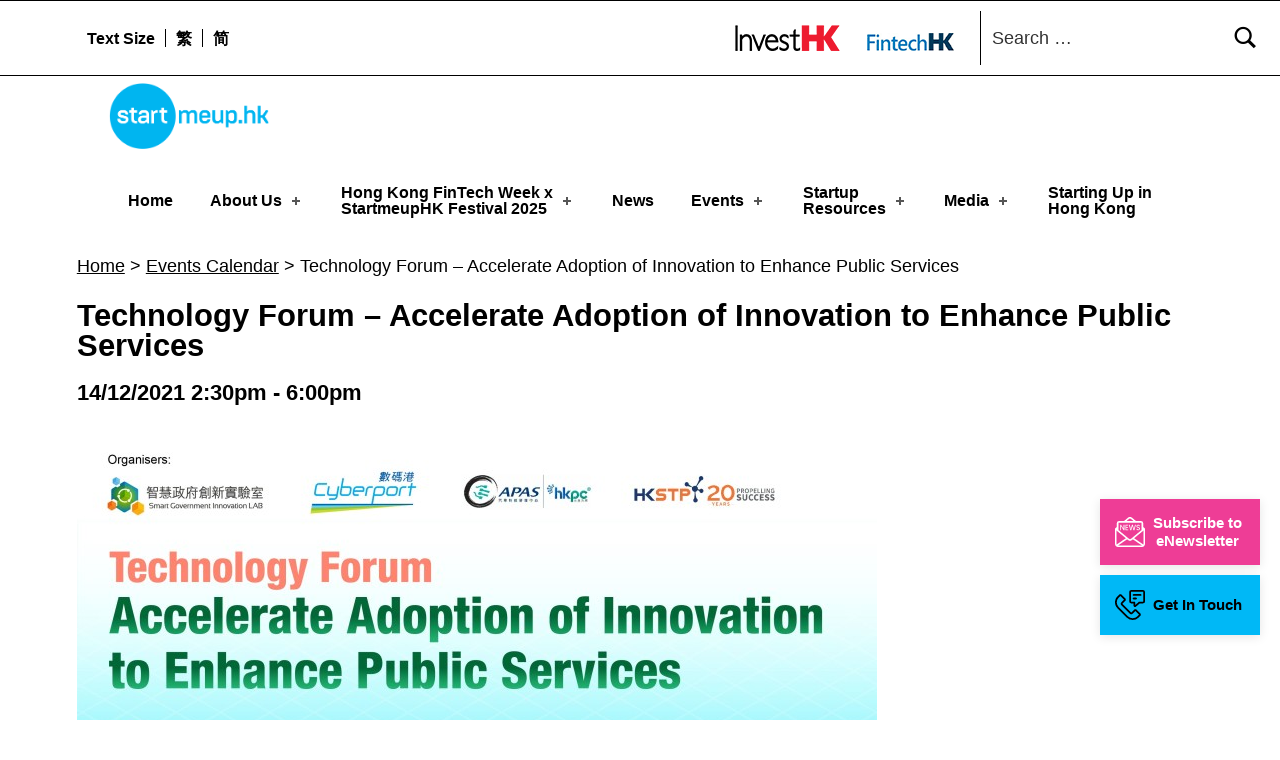

--- FILE ---
content_type: text/html
request_url: https://www.startmeup.hk/events-detail/technology-forum-accelerate-adoption-of-innovation-to-enhance-public-services/
body_size: 66688
content:
<!DOCTYPE html>
<html class="no-js" lang="en-US">

<head>
<meta name="date" content="2021-12-10">

	<script>!function(e,c){e[c]=e[c]+(e[c]&&" ")+"quform-js"}(document.documentElement,"className");</script><meta name="robots" content="index, follow, max-image-preview:large, max-snippet:-1, max-video-preview:-1">
<link rel="alternate" hreflang="en" href="/events-detail/technology-forum-accelerate-adoption-of-innovation-to-enhance-public-services/">
<link rel="alternate" hreflang="zh-hant" href="/zh-hant/events-detail/technology-forum-accelerate-adoption-of-innovation-to-enhance-public-services/">
<link rel="alternate" hreflang="zh-hans" href="/zh-hans/events-detail/technology-forum-accelerate-adoption-of-innovation-to-enhance-public-services/">
<link rel="alternate" hreflang="x-default" href="/events-detail/technology-forum-accelerate-adoption-of-innovation-to-enhance-public-services/">

<meta charset="UTF-8">
<meta name="viewport" content="width=device-width, initial-scale=1">
<link rel="profile" href="https://gmpg.org/xfn/11">
<link rel="pingback" href="/xmlrpc.php">

<meta name="theme-color" content="ffffff">
	<!-- This site is optimized with the Yoast SEO Premium plugin v19.4 (Yoast SEO v19.9) - https://yoast.com/wordpress/plugins/seo/ -->
	<title>Technology Forum - Accelerate Adoption of Innovation to Enhance Public Services - StartmeupHK</title>
	<link rel="canonical" href="/events-detail/technology-forum-accelerate-adoption-of-innovation-to-enhance-public-services/">
	<meta property="og:locale" content="en_US">
	<meta property="og:type" content="article">
	<meta property="og:title" content="Technology Forum - Accelerate Adoption of Innovation to Enhance Public Services - StartmeupHK">
	<meta property="og:description" content="Expert speakers will share their innovative ideas and solutions with practical examples on how to enhance government services.">
	<meta property="og:url" content="/events-detail/technology-forum-accelerate-adoption-of-innovation-to-enhance-public-services/">
	<meta property="og:site_name" content="StartmeupHK">
	<meta property="article:modified_time" content="2021-12-10T06:56:44+00:00">
	<meta property="og:image" content="/wp-content/uploads/2021/12/14-dec.jpg">
	<meta property="og:image:width" content="800">
	<meta property="og:image:height" content="800">
	<meta property="og:image:type" content="image/jpeg">
	<meta name="twitter:card" content="summary_large_image">
	<meta name="twitter:label1" content="Est. reading time">
	<meta name="twitter:data1" content="1 minute">
	<script type="application/ld+json" class="yoast-schema-graph">{"@context":"https://schema.org","@graph":[{"@type":"WebPage","@id":"/events-detail/technology-forum-accelerate-adoption-of-innovation-to-enhance-public-services/","url":"/events-detail/technology-forum-accelerate-adoption-of-innovation-to-enhance-public-services/","name":"Technology Forum - Accelerate Adoption of Innovation to Enhance Public Services - StartmeupHK","isPartOf":{"@id":"/#website"},"primaryImageOfPage":{"@id":"/events-detail/technology-forum-accelerate-adoption-of-innovation-to-enhance-public-services/#primaryimage"},"image":{"@id":"/events-detail/technology-forum-accelerate-adoption-of-innovation-to-enhance-public-services/#primaryimage"},"thumbnailUrl":"/wp-content/uploads/2021/12/14-dec.jpg","datePublished":"2021-12-06T02:01:31+00:00","dateModified":"2021-12-10T06:56:44+00:00","breadcrumb":{"@id":"/events-detail/technology-forum-accelerate-adoption-of-innovation-to-enhance-public-services/#breadcrumb"},"inLanguage":"en-US","potentialAction":[{"@type":"ReadAction","target":["/events-detail/technology-forum-accelerate-adoption-of-innovation-to-enhance-public-services/"]}]},{"@type":"ImageObject","inLanguage":"en-US","@id":"/events-detail/technology-forum-accelerate-adoption-of-innovation-to-enhance-public-services/#primaryimage","url":"/wp-content/uploads/2021/12/14-dec.jpg","contentUrl":"/wp-content/uploads/2021/12/14-dec.jpg","width":800,"height":800},{"@type":"BreadcrumbList","@id":"/events-detail/technology-forum-accelerate-adoption-of-innovation-to-enhance-public-services/#breadcrumb","itemListElement":[{"@type":"ListItem","position":1,"name":"Home","item":""},{"@type":"ListItem","position":2,"name":"Events Calendar","item":"/events-calendar/"},{"@type":"ListItem","position":3,"name":"Technology Forum &#8211; Accelerate Adoption of Innovation to Enhance Public Services"}]},{"@type":"WebSite","@id":"/#website","url":"/","name":"StartmeupHK","description":"StartmeupHK Festival is the leading startup and innovation conference event in Hong Kong","publisher":{"@id":"/#organization"},"potentialAction":[{"@type":"SearchAction","target":{"@type":"EntryPoint","urlTemplate":"/?s={search_term_string}"},"query-input":"required name=search_term_string"}],"inLanguage":"en-US"},{"@type":"Organization","@id":"/#organization","name":"StartmeupHK","url":"/","logo":{"@type":"ImageObject","inLanguage":"en-US","@id":"/#/schema/logo/image/","url":"/wp-content/uploads/2023/03/cropped-SMU-Logo-RGB.png","contentUrl":"/wp-content/uploads/2023/03/cropped-SMU-Logo-RGB.png","width":2300,"height":953,"caption":"StartmeupHK"},"image":{"@id":"/#/schema/logo/image/"}}]}</script>
	<!-- / Yoast SEO Premium plugin. -->


<link rel="dns-prefetch" href="//www.startmeup.hk">
<link rel="alternate" type="application/rss+xml" title="StartmeupHK &raquo; Feed" href="/feed/">
<style id="icelander-text-widget-icon-fallback">.widget-symbol::before { content: "?"; font-family: inherit; }</style>
<script type="text/javascript">
/* <![CDATA[ */
window._wpemojiSettings = {"baseUrl":"https:\/\/s.w.org\/images\/core\/emoji\/15.0.3\/72x72\/","ext":".png","svgUrl":"https:\/\/s.w.org\/images\/core\/emoji\/15.0.3\/svg\/","svgExt":".svg","source":{"concatemoji":"https:\/\/www.startmeup.hk\/wp-includes\/js\/wp-emoji-release.min.js?ver=6.5.2"}};
/*! This file is auto-generated */
!function(i,n){var o,s,e;function c(e){try{var t={supportTests:e,timestamp:(new Date).valueOf()};sessionStorage.setItem(o,JSON.stringify(t))}catch(e){}}function p(e,t,n){e.clearRect(0,0,e.canvas.width,e.canvas.height),e.fillText(t,0,0);var t=new Uint32Array(e.getImageData(0,0,e.canvas.width,e.canvas.height).data),r=(e.clearRect(0,0,e.canvas.width,e.canvas.height),e.fillText(n,0,0),new Uint32Array(e.getImageData(0,0,e.canvas.width,e.canvas.height).data));return t.every(function(e,t){return e===r[t]})}function u(e,t,n){switch(t){case"flag":return n(e,"🏳️‍⚧️","🏳️​⚧️")?!1:!n(e,"🇺🇳","🇺​🇳")&&!n(e,"🏴󠁧󠁢󠁥󠁮󠁧󠁿","🏴​󠁧​󠁢​󠁥​󠁮​󠁧​󠁿");case"emoji":return!n(e,"🐦‍⬛","🐦​⬛")}return!1}function f(e,t,n){var r="undefined"!=typeof WorkerGlobalScope&&self instanceof WorkerGlobalScope?new OffscreenCanvas(300,150):i.createElement("canvas"),a=r.getContext("2d",{willReadFrequently:!0}),o=(a.textBaseline="top",a.font="600 32px Arial",{});return e.forEach(function(e){o[e]=t(a,e,n)}),o}function t(e){var t=i.createElement("script");t.src=e,t.defer=!0,i.head.appendChild(t)}"undefined"!=typeof Promise&&(o="wpEmojiSettingsSupports",s=["flag","emoji"],n.supports={everything:!0,everythingExceptFlag:!0},e=new Promise(function(e){i.addEventListener("DOMContentLoaded",e,{once:!0})}),new Promise(function(t){var n=function(){try{var e=JSON.parse(sessionStorage.getItem(o));if("object"==typeof e&&"number"==typeof e.timestamp&&(new Date).valueOf()<e.timestamp+604800&&"object"==typeof e.supportTests)return e.supportTests}catch(e){}return null}();if(!n){if("undefined"!=typeof Worker&&"undefined"!=typeof OffscreenCanvas&&"undefined"!=typeof URL&&URL.createObjectURL&&"undefined"!=typeof Blob)try{var e="postMessage("+f.toString()+"("+[JSON.stringify(s),u.toString(),p.toString()].join(",")+"));",r=new Blob([e],{type:"text/javascript"}),a=new Worker(URL.createObjectURL(r),{name:"wpTestEmojiSupports"});return void(a.onmessage=function(e){c(n=e.data),a.terminate(),t(n)})}catch(e){}c(n=f(s,u,p))}t(n)}).then(function(e){for(var t in e)n.supports[t]=e[t],n.supports.everything=n.supports.everything&&n.supports[t],"flag"!==t&&(n.supports.everythingExceptFlag=n.supports.everythingExceptFlag&&n.supports[t]);n.supports.everythingExceptFlag=n.supports.everythingExceptFlag&&!n.supports.flag,n.DOMReady=!1,n.readyCallback=function(){n.DOMReady=!0}}).then(function(){return e}).then(function(){var e;n.supports.everything||(n.readyCallback(),(e=n.source||{}).concatemoji?t(e.concatemoji):e.wpemoji&&e.twemoji&&(t(e.twemoji),t(e.wpemoji)))}))}((window,document),window._wpemojiSettings);
/* ]]> */
</script>
<style id="wp-emoji-styles-inline-css" type="text/css">img.wp-smiley, img.emoji {
		display: inline !important;
		border: none !important;
		box-shadow: none !important;
		height: 1em !important;
		width: 1em !important;
		margin: 0 0.07em !important;
		vertical-align: -0.1em !important;
		background: none !important;
		padding: 0 !important;
	}</style>
<link rel="stylesheet" id="wp-block-library-css" href="/wp-includes/css/dist/block-library/style.min.css?ver=6.5.2" type="text/css" media="all">
<style id="classic-theme-styles-inline-css" type="text/css">/*! This file is auto-generated */
.wp-block-button__link{color:#fff;background-color:#32373c;border-radius:9999px;box-shadow:none;text-decoration:none;padding:calc(.667em + 2px) calc(1.333em + 2px);font-size:1.125em}.wp-block-file__button{background:#32373c;color:#fff;text-decoration:none}</style>
<style id="global-styles-inline-css" type="text/css">body{--wp--preset--color--black: #000000;--wp--preset--color--cyan-bluish-gray: #abb8c3;--wp--preset--color--white: #ffffff;--wp--preset--color--pale-pink: #f78da7;--wp--preset--color--vivid-red: #cf2e2e;--wp--preset--color--luminous-vivid-orange: #ff6900;--wp--preset--color--luminous-vivid-amber: #fcb900;--wp--preset--color--light-green-cyan: #7bdcb5;--wp--preset--color--vivid-green-cyan: #00d084;--wp--preset--color--pale-cyan-blue: #8ed1fc;--wp--preset--color--vivid-cyan-blue: #0693e3;--wp--preset--color--vivid-purple: #9b51e0;--wp--preset--gradient--vivid-cyan-blue-to-vivid-purple: linear-gradient(135deg,rgba(6,147,227,1) 0%,rgb(155,81,224) 100%);--wp--preset--gradient--light-green-cyan-to-vivid-green-cyan: linear-gradient(135deg,rgb(122,220,180) 0%,rgb(0,208,130) 100%);--wp--preset--gradient--luminous-vivid-amber-to-luminous-vivid-orange: linear-gradient(135deg,rgba(252,185,0,1) 0%,rgba(255,105,0,1) 100%);--wp--preset--gradient--luminous-vivid-orange-to-vivid-red: linear-gradient(135deg,rgba(255,105,0,1) 0%,rgb(207,46,46) 100%);--wp--preset--gradient--very-light-gray-to-cyan-bluish-gray: linear-gradient(135deg,rgb(238,238,238) 0%,rgb(169,184,195) 100%);--wp--preset--gradient--cool-to-warm-spectrum: linear-gradient(135deg,rgb(74,234,220) 0%,rgb(151,120,209) 20%,rgb(207,42,186) 40%,rgb(238,44,130) 60%,rgb(251,105,98) 80%,rgb(254,248,76) 100%);--wp--preset--gradient--blush-light-purple: linear-gradient(135deg,rgb(255,206,236) 0%,rgb(152,150,240) 100%);--wp--preset--gradient--blush-bordeaux: linear-gradient(135deg,rgb(254,205,165) 0%,rgb(254,45,45) 50%,rgb(107,0,62) 100%);--wp--preset--gradient--luminous-dusk: linear-gradient(135deg,rgb(255,203,112) 0%,rgb(199,81,192) 50%,rgb(65,88,208) 100%);--wp--preset--gradient--pale-ocean: linear-gradient(135deg,rgb(255,245,203) 0%,rgb(182,227,212) 50%,rgb(51,167,181) 100%);--wp--preset--gradient--electric-grass: linear-gradient(135deg,rgb(202,248,128) 0%,rgb(113,206,126) 100%);--wp--preset--gradient--midnight: linear-gradient(135deg,rgb(2,3,129) 0%,rgb(40,116,252) 100%);--wp--preset--font-size--small: 13px;--wp--preset--font-size--medium: 20px;--wp--preset--font-size--large: 36px;--wp--preset--font-size--x-large: 42px;--wp--preset--spacing--20: 0.44rem;--wp--preset--spacing--30: 0.67rem;--wp--preset--spacing--40: 1rem;--wp--preset--spacing--50: 1.5rem;--wp--preset--spacing--60: 2.25rem;--wp--preset--spacing--70: 3.38rem;--wp--preset--spacing--80: 5.06rem;--wp--preset--shadow--natural: 6px 6px 9px rgba(0, 0, 0, 0.2);--wp--preset--shadow--deep: 12px 12px 50px rgba(0, 0, 0, 0.4);--wp--preset--shadow--sharp: 6px 6px 0px rgba(0, 0, 0, 0.2);--wp--preset--shadow--outlined: 6px 6px 0px -3px rgba(255, 255, 255, 1), 6px 6px rgba(0, 0, 0, 1);--wp--preset--shadow--crisp: 6px 6px 0px rgba(0, 0, 0, 1);}:where(.is-layout-flex){gap: 0.5em;}:where(.is-layout-grid){gap: 0.5em;}body .is-layout-flow > .alignleft{float: left;margin-inline-start: 0;margin-inline-end: 2em;}body .is-layout-flow > .alignright{float: right;margin-inline-start: 2em;margin-inline-end: 0;}body .is-layout-flow > .aligncenter{margin-left: auto !important;margin-right: auto !important;}body .is-layout-constrained > .alignleft{float: left;margin-inline-start: 0;margin-inline-end: 2em;}body .is-layout-constrained > .alignright{float: right;margin-inline-start: 2em;margin-inline-end: 0;}body .is-layout-constrained > .aligncenter{margin-left: auto !important;margin-right: auto !important;}body .is-layout-constrained > :where(:not(.alignleft):not(.alignright):not(.alignfull)){max-width: var(--wp--style--global--content-size);margin-left: auto !important;margin-right: auto !important;}body .is-layout-constrained > .alignwide{max-width: var(--wp--style--global--wide-size);}body .is-layout-flex{display: flex;}body .is-layout-flex{flex-wrap: wrap;align-items: center;}body .is-layout-flex > *{margin: 0;}body .is-layout-grid{display: grid;}body .is-layout-grid > *{margin: 0;}:where(.wp-block-columns.is-layout-flex){gap: 2em;}:where(.wp-block-columns.is-layout-grid){gap: 2em;}:where(.wp-block-post-template.is-layout-flex){gap: 1.25em;}:where(.wp-block-post-template.is-layout-grid){gap: 1.25em;}.has-black-color{color: var(--wp--preset--color--black) !important;}.has-cyan-bluish-gray-color{color: var(--wp--preset--color--cyan-bluish-gray) !important;}.has-white-color{color: var(--wp--preset--color--white) !important;}.has-pale-pink-color{color: var(--wp--preset--color--pale-pink) !important;}.has-vivid-red-color{color: var(--wp--preset--color--vivid-red) !important;}.has-luminous-vivid-orange-color{color: var(--wp--preset--color--luminous-vivid-orange) !important;}.has-luminous-vivid-amber-color{color: var(--wp--preset--color--luminous-vivid-amber) !important;}.has-light-green-cyan-color{color: var(--wp--preset--color--light-green-cyan) !important;}.has-vivid-green-cyan-color{color: var(--wp--preset--color--vivid-green-cyan) !important;}.has-pale-cyan-blue-color{color: var(--wp--preset--color--pale-cyan-blue) !important;}.has-vivid-cyan-blue-color{color: var(--wp--preset--color--vivid-cyan-blue) !important;}.has-vivid-purple-color{color: var(--wp--preset--color--vivid-purple) !important;}.has-black-background-color{background-color: var(--wp--preset--color--black) !important;}.has-cyan-bluish-gray-background-color{background-color: var(--wp--preset--color--cyan-bluish-gray) !important;}.has-white-background-color{background-color: var(--wp--preset--color--white) !important;}.has-pale-pink-background-color{background-color: var(--wp--preset--color--pale-pink) !important;}.has-vivid-red-background-color{background-color: var(--wp--preset--color--vivid-red) !important;}.has-luminous-vivid-orange-background-color{background-color: var(--wp--preset--color--luminous-vivid-orange) !important;}.has-luminous-vivid-amber-background-color{background-color: var(--wp--preset--color--luminous-vivid-amber) !important;}.has-light-green-cyan-background-color{background-color: var(--wp--preset--color--light-green-cyan) !important;}.has-vivid-green-cyan-background-color{background-color: var(--wp--preset--color--vivid-green-cyan) !important;}.has-pale-cyan-blue-background-color{background-color: var(--wp--preset--color--pale-cyan-blue) !important;}.has-vivid-cyan-blue-background-color{background-color: var(--wp--preset--color--vivid-cyan-blue) !important;}.has-vivid-purple-background-color{background-color: var(--wp--preset--color--vivid-purple) !important;}.has-black-border-color{border-color: var(--wp--preset--color--black) !important;}.has-cyan-bluish-gray-border-color{border-color: var(--wp--preset--color--cyan-bluish-gray) !important;}.has-white-border-color{border-color: var(--wp--preset--color--white) !important;}.has-pale-pink-border-color{border-color: var(--wp--preset--color--pale-pink) !important;}.has-vivid-red-border-color{border-color: var(--wp--preset--color--vivid-red) !important;}.has-luminous-vivid-orange-border-color{border-color: var(--wp--preset--color--luminous-vivid-orange) !important;}.has-luminous-vivid-amber-border-color{border-color: var(--wp--preset--color--luminous-vivid-amber) !important;}.has-light-green-cyan-border-color{border-color: var(--wp--preset--color--light-green-cyan) !important;}.has-vivid-green-cyan-border-color{border-color: var(--wp--preset--color--vivid-green-cyan) !important;}.has-pale-cyan-blue-border-color{border-color: var(--wp--preset--color--pale-cyan-blue) !important;}.has-vivid-cyan-blue-border-color{border-color: var(--wp--preset--color--vivid-cyan-blue) !important;}.has-vivid-purple-border-color{border-color: var(--wp--preset--color--vivid-purple) !important;}.has-vivid-cyan-blue-to-vivid-purple-gradient-background{background: var(--wp--preset--gradient--vivid-cyan-blue-to-vivid-purple) !important;}.has-light-green-cyan-to-vivid-green-cyan-gradient-background{background: var(--wp--preset--gradient--light-green-cyan-to-vivid-green-cyan) !important;}.has-luminous-vivid-amber-to-luminous-vivid-orange-gradient-background{background: var(--wp--preset--gradient--luminous-vivid-amber-to-luminous-vivid-orange) !important;}.has-luminous-vivid-orange-to-vivid-red-gradient-background{background: var(--wp--preset--gradient--luminous-vivid-orange-to-vivid-red) !important;}.has-very-light-gray-to-cyan-bluish-gray-gradient-background{background: var(--wp--preset--gradient--very-light-gray-to-cyan-bluish-gray) !important;}.has-cool-to-warm-spectrum-gradient-background{background: var(--wp--preset--gradient--cool-to-warm-spectrum) !important;}.has-blush-light-purple-gradient-background{background: var(--wp--preset--gradient--blush-light-purple) !important;}.has-blush-bordeaux-gradient-background{background: var(--wp--preset--gradient--blush-bordeaux) !important;}.has-luminous-dusk-gradient-background{background: var(--wp--preset--gradient--luminous-dusk) !important;}.has-pale-ocean-gradient-background{background: var(--wp--preset--gradient--pale-ocean) !important;}.has-electric-grass-gradient-background{background: var(--wp--preset--gradient--electric-grass) !important;}.has-midnight-gradient-background{background: var(--wp--preset--gradient--midnight) !important;}.has-small-font-size{font-size: var(--wp--preset--font-size--small) !important;}.has-medium-font-size{font-size: var(--wp--preset--font-size--medium) !important;}.has-large-font-size{font-size: var(--wp--preset--font-size--large) !important;}.has-x-large-font-size{font-size: var(--wp--preset--font-size--x-large) !important;}
.wp-block-navigation a:where(:not(.wp-element-button)){color: inherit;}
:where(.wp-block-post-template.is-layout-flex){gap: 1.25em;}:where(.wp-block-post-template.is-layout-grid){gap: 1.25em;}
:where(.wp-block-columns.is-layout-flex){gap: 2em;}:where(.wp-block-columns.is-layout-grid){gap: 2em;}
.wp-block-pullquote{font-size: 1.5em;line-height: 1.6;}</style>
<link rel="stylesheet" id="contact-form-7-css" href="/wp-content/plugins/contact-form-7/includes/css/styles.css?ver=5.5.3" type="text/css" media="all">
<link rel="stylesheet" id="wpos-slick-style-css" href="/wp-content/plugins/wp-slick-slider-and-image-carousel/assets/css/slick.css?ver=3.4" type="text/css" media="all">
<link rel="stylesheet" id="wpsisac-public-style-css" href="/wp-content/plugins/wp-slick-slider-and-image-carousel/assets/css/wpsisac-public.css?ver=3.4" type="text/css" media="all">
<link rel="stylesheet" id="wpml-legacy-dropdown-0-css" href="/wp-content/plugins/sitepress-multilingual-cms/templates/language-switchers/legacy-dropdown/style.min.css?ver=1" type="text/css" media="all">
<link rel="stylesheet" id="wpml-menu-item-0-css" href="/wp-content/plugins/sitepress-multilingual-cms/templates/language-switchers/menu-item/style.min.css?ver=1" type="text/css" media="all">
<link rel="stylesheet" id="quform-css" href="/wp-content/plugins/quform/cache/quform.css?ver=1742450131" type="text/css" media="all">
<link rel="stylesheet" id="ivory-search-styles-css" href="/wp-content/plugins/add-search-to-menu/public/css/ivory-search.min.css?ver=5.5.1" type="text/css" media="all">
<link rel="stylesheet" id="wm-fonticons-css" href="/wp-content/themes/icelander/assets/fonts/fontello/fontello.css?ver=1.5.10" type="text/css" media="screen">
<link rel="stylesheet" id="bootstrap-css-css" href="/wp-content/themes/icelander-child/css/bootstrap.min.css?ver=6.5.2" type="text/css" media="all">
<link rel="stylesheet" id="calendar-style-css" href="/wp-content/themes/icelander-child/css/simple-calendar.css?ver=6.5.2" type="text/css" media="all">
<link rel="stylesheet" id="salons-style-css" href="/wp-content/themes/icelander-child/css/salons-style.css?ver=1.0.4" type="text/css" media="all">
<link rel="stylesheet" id="custom-style-css" href="/wp-content/themes/icelander-child/css/custom-style.css?ver=1.0.4" type="text/css" media="all">
<link rel="stylesheet" id="custom-css-css" href="/wp-content/themes/icelander-child/css/custom.css?ver=1.0.5" type="text/css" media="all">
<link rel="stylesheet" id="event-style-css" href="/wp-content/themes/icelander-child/css/event-detail.css?ver=1.0.4" type="text/css" media="all">
<link rel="stylesheet" id="genericons-neue-css" href="/wp-content/themes/icelander/assets/fonts/genericons-neue/genericons-neue.css?ver=1.5.3" type="text/css" media="screen">
<link rel="stylesheet" id="icelander-stylesheet-main-css" href="/wp-content/themes/icelander/assets/css/main.css?ver=1.5.3" type="text/css" media="screen">
<link rel="stylesheet" id="icelander-stylesheet-shortcodes-css" href="/wp-content/themes/icelander/assets/css/shortcodes.css?ver=1.5.3" type="text/css" media="screen">
<link rel="stylesheet" id="icelander-stylesheet-custom-css" href="/wp-content/themes/icelander/assets/css/custom-styles.css?ver=1.5.3" type="text/css" media="screen">
<link rel="stylesheet" id="icelander-stylesheet-print-css" href="/wp-content/themes/icelander/assets/css/print.css?ver=1.5.3" type="text/css" media="print">
<style id="icelander-inline-css" type="text/css">/* START CSS variables */
:root { 
--custom_logo_height: 80px; --color_accent: #ee3d96; --color_header_background: #ffffff; --color_header_text--a20: rgba(0,0,0,0.2); --color_header_text: #000000; --color_header_headings: #ffffff; --color_header_widgets_background: #ffffff; --color_header_widgets_text--a20: rgba(0,0,0,0.2); --color_header_widgets_text: #000000; --color_intro_background: #ffffff; --color_intro_text--a20: rgba(0,0,0,0.2); --color_intro_text: #000000; --color_intro_headings: #000000; --color_intro_overlay_opacity: 0.4; --color_intro_widgets_background: #000000; --color_intro_widgets_text--a20: rgba(255,252,252,0.2); --color_intro_widgets_text: #fffcfc; --color_content_background: #ffffff; --color_content_text--a20: rgba(0,0,0,0.2); --color_content_text: #000000; --color_content_headings: #000000; --color_footer_background: #f2f2f2; --color_footer_text--a20: rgba(0,0,0,0.2); --color_footer_text: #000000; --color_footer_headings: #000000; --footer_image_position: 50% 100%; --footer_image_repeat: no-repeat; --footer_image_opacity: 1; --color_footer_secondary_background: #e71389; --color_footer_secondary_text--a20: rgba(255,255,255,0.2); --color_footer_secondary_text: #ffffff; --layout_width_content: 1600px; --typography_size_html: 18px; --typography_fonts_text: "Arial", sans-serif; --typography_fonts_headings: "Arial", sans-serif; --typography_fonts_logo: "Arial", sans-serif;
}
/* END CSS variables */
.site-footer:not(.is-customize-preview)::before { display: none; }</style>
<link rel="stylesheet" id="icelander-stylesheet-css" href="/wp-content/themes/icelander-child/style.css?ver=6.5.2" type="text/css" media="all">
<script type="text/javascript" src="/wp-content/themes/icelander/library/js/vendor/css-vars-ponyfill/css-vars-ponyfill.min.js?ver=1.16.1" id="css-vars-ponyfill-js"></script>
<script type="text/javascript" id="css-vars-ponyfill-js-after">
/* <![CDATA[ */
window.onload = function() {
	cssVars( {
		onlyVars: true,
		exclude: 'link:not([href^="/wp-content/themes"])'
	} );
};
/* ]]> */
</script>
<script type="text/javascript" src="/wp-includes/js/jquery/jquery.min.js?ver=3.7.1" id="jquery-core-js"></script>
<script type="text/javascript" src="/wp-includes/js/jquery/jquery-migrate.min.js?ver=3.4.1" id="jquery-migrate-js"></script>
<script type="text/javascript" id="equal-height-columns-js-extra">
/* <![CDATA[ */
var equalHeightColumnElements = {"element-groups":{"1":{"selector":"#startup-resources h3.elementor-post__title","breakpoint":768},"2":{"selector":".make-equal","breakpoint":768}}};
/* ]]> */
</script>
<script type="text/javascript" src="/wp-content/plugins/equal-height-columns/public/js/equal-height-columns-public.js?ver=1.1.2" id="equal-height-columns-js"></script>
<script type="text/javascript" src="/wp-content/plugins/sitepress-multilingual-cms/templates/language-switchers/legacy-dropdown/script.min.js?ver=1" id="wpml-legacy-dropdown-0-js"></script>
<link rel="https://api.w.org/" href="/wp-json/">
<link rel="EditURI" type="application/rsd+xml" title="RSD" href="/xmlrpc.php?rsd">
<meta name="generator" content="WordPress 6.5.2">
<link rel="shortlink" href="/?p=47683">
<link rel="alternate" type="application/json+oembed" href="/wp-json/oembed/1.0/embed?url=https%3A%2F%2F%2Fevents-detail%2Ftechnology-forum-accelerate-adoption-of-innovation-to-enhance-public-services%2F">
<link rel="alternate" type="text/xml+oembed" href="/wp-json/oembed/1.0/embed?url=https%3A%2F%2F%2Fevents-detail%2Ftechnology-forum-accelerate-adoption-of-innovation-to-enhance-public-services%2F&#038;format=xml">
<meta name="generator" content="WPML ver:4.5.14 stt:59,61,1;">
		<script>
			document.documentElement.className = document.documentElement.className.replace( 'no-js', 'js' );
		</script>
				<style>.no-js img.lazyload { display: none; }
			figure.wp-block-image img.lazyloading { min-width: 150px; }
							.lazyload, .lazyloading { opacity: 0; }
				.lazyloaded {
					opacity: 1;
					transition: opacity 400ms;
					transition-delay: 0ms;
				}</style>
		<meta name="generator" content="Elementor 3.21.2; features: e_optimized_assets_loading, additional_custom_breakpoints; settings: css_print_method-external, google_font-enabled, font_display-auto">
<!-- start Simple Custom CSS and JS -->
<script type="text/javascript">
/* Default comment here */ 

 const isMobile = /Mobi/i.test(window.navigator.userAgent)
const userAgent = navigator.userAgent.toLowerCase();
const isTablet = /(ipad|tablet|(android(?!.*mobile))|(windows(?!.*phone)(.*touch))|kindle|playbook|silk|(puffin(?!.*(IP|AP|WP))))/.test(userAgent);
 
jQuery(document).ready(function ($) {
 
//   $(window).scroll(function() {
//       var menuTop = $(".menu_top_festival_2024");
//       var headerBottom = $(".smu2024-programme-header").offset().top + $(".smu2024-programme-header").height() -200;

//       if ($(window).scrollTop() >= headerBottom) {
//         menuTop.addClass("add_sticky");
//       } else {
//         menuTop.removeClass("add_sticky");
//       }
//     });
	$(window).scroll(function() {
    var menuTop = $(".menu_top_festival_2024");
    var header = $(".smu2024-programme-header");

    if (header.length) { 
        var headerBottom = header.offset().top + header.height() - 200;

        if ($(window).scrollTop() >= headerBottom) {
            menuTop.addClass("add_sticky");
        } else {
            menuTop.removeClass("add_sticky");
        }
    }  
});

  $('#program_tabs_menu_2024 a').click(function () {
     var href_tab_params = $(this).attr('data-w-tab');

    var href_tab_param = $(this).attr('href');
 
 

    $('#nav_menu-1 ul li a').each(function (i, obj) {
      var href_tab = $(this).attr('href');
      href_tab = href_tab.split('#')[0]
      $(this).attr('href', href_tab  + href_tab_param);
    });

    if (isTablet) {
        

      $('#smu2024_main_events,#smu2024_community_events-tablet,#smu2024_roadshow_events').hide();

      const mainEventLeft = $('#smu2024_main_events').css('left');

      $('#program_tabs_menu_2024 a').removeClass("w--current");
      if ($(this).data('w-tab') == 'community-events') {
        $('#smu2024_community_events-tablet').show();
        $('#smu2024_community_events-tablet').css({ left: mainEventLeft });
      } else if ($(this).data('w-tab') == 'satellite-events') {
        $('#smu2024_roadshow_events').show();
        $('#smu2024_roadshow_events').css({ left: mainEventLeft });
      }
      else {
        $('#smu2024_main_events').show();
      }
    }else {
      var hash = window.location.hash.substring(-1);

        
      $('#smu2024_main_events,#smu2024_community_events,#smu2024_roadshow_events').hide();
      var hash = window.location.hash.substring(-1);



      if (hash != '') {
        var href_tab_params = $('a[href=' + hash + ']').attr('data-w-tab')
        if (href_tab_params == 'community-events') {
          var mainEventLeft = $('#smu2024_community_events').css('left');

        } else if (href_tab_params == 'satellite-events') {
          var mainEventLeft = $('#smu2024_roadshow_events').css('left');

        }
        else {
          var mainEventLeft = $('#smu2024_main_events').css('left');

        }
      } else {
        var mainEventLeft = $('#smu2024_main_events').css('left');
      }
 
 
      $('#program_tabs_menu_2024 a').removeClass("w--current");
      if ($(this).data('w-tab') == 'community-events') {
 
        $('#smu2024_community_events').show();
        $('#smu2024_community_events').css({ left: mainEventLeft });

      } else if ($(this).data('w-tab') == 'satellite-events') {
        $('#smu2024_roadshow_events').show();
        $('#smu2024_roadshow_events').css({ left: mainEventLeft });
      }
      else {
        $('#smu2024_main_events').css({ left: mainEventLeft });
        $('#smu2024_main_events').show();
      }
    }

    $(this).addClass("w--current");
  })
        
        window.addEventListener('load', function() {
  scrollToAnchor();
});

function scrollToAnchor() {
  // Get the current URL
  const url = new URL(window.location.href);

  // Get the hash (anchor) part of the URL
 
        const anchor = url.hash.replace('#', '.');
 

  // If there's an anchor in the URL
  if (anchor) {
    // Get the target element
    const targetElement = document.querySelector(anchor);

    if (targetElement) {
      // Scroll to the target element using the default browser behavior
      targetElement.scrollIntoView({ behavior: 'auto' });

      // Scroll the window down by 100 pixels
      window.scrollBy(0, -70);
    }
  }
}
        
 if (window.location.hash) {
 
    var hash = window.location.hash.substring(-1);
    //  var href_tab_params = hash.split('#')[2];

    var href_tab_params = $('a[href=' + hash + ']').attr('data-w-tab')

    $('.program_tab_link').removeClass('w--current')
//     $('a.program_tab_link[href=' + hash + ']').addClass('w--current')

    $('.event_container,.program_container').css('display', 'none')
    var mainEventLeft = $('#smu2023_main_events').css('left');
    if (href_tab_params == 'community-events') {
      $('#smu2024_community_events').show();
      $('#smu2024_community_events').css({ left: mainEventLeft });

    } else if (href_tab_params == 'satellite-events') {
      $('#smu2024_roadshow_events').show();
      $('#smu2024_roadshow_events').css({ left: mainEventLeft });
    }
    else {
      $('#smu2024_main_events').show();
    }

    $('#nav_menu-1 ul li a').each(function (i, obj) {
      var href_tab = $(this).attr('href');
      href_tab = href_tab.split('#')[0]
      $(this).attr('href', href_tab + '' + hash);
    });
  }     
        $(".highlighted-speaker").on('click', function() {
                var htmls = $(this).html();
                $('.custom-model-wrap').html(htmls)
  $(".custom-model-main").addClass('model-open');
}); 
$(".close-btn, .bg-overlay").click(function(){
  $(".custom-model-main").removeClass('model-open');
});

        
        
});
</script>
<!-- end Simple Custom CSS and JS -->
<!-- start Simple Custom CSS and JS -->
<script type="text/javascript">
/* Default comment here */

 const isMobile3 = /Mobi/i.test(window.navigator.userAgent)
// const userAgent = navigator.userAgent.toLowerCase();
// const isTablet = /(ipad|tablet|(android(?!.*mobile))|(windows(?!.*phone)(.*touch))|kindle|playbook|silk|(puffin(?!.*(IP|AP|WP))))/.test(userAgent);
 

 
jQuery(document).ready(function ($) {
 
	

  $('#smu2023_event_tabs a').click(function () {
 
    var href_tab_params = $(this).attr('data-w-tab');

	
 
    $('#nav_menu-1 ul li a').each(function (i, obj) {
      var href_tab = $(this).attr('href');
      href_tab = href_tab.split('#')[0]
      $(this).attr('href', href_tab + '#tab#' + href_tab_params);
    });

    if (isTablet) {
      $('#smu2023_main_events,#smu2023_community_events-tablet,#smu2023_satellite_events-tablet').hide();

      const mainEventLeft = $('#smu2023_main_events').css('left');

      $('#smu2023_event_tabs a').removeClass("w--current");
      if ($(this).data('w-tab') == 'community-events') {
        $('#smu2023_community_events-tablet').show();
        $('#smu2023_community_events-tablet').css({ left: mainEventLeft });
      } else if ($(this).data('w-tab') == 'satellite-events') {
        $('#smu2023_satellite_events-tablet').show();
        $('#smu2023_satellite_events-tablet').css({ left: mainEventLeft });
      }
      else {
        $('#smu2023_main_events').show();
      }
    }
    else {
      var hash = window.location.hash.substring(-1);


      $('#smu2023_main_events,#smu2023_community_events,#smu2023_satellite_events').hide();
      var hash = window.location.hash.substring(-1);



      if (hash != '') {
        var href_tab_params = $('a[href=' + hash + ']').attr('data-w-tab')
        if (href_tab_params == 'community-events') {
          var mainEventLeft = $('#smu2023_community_events').css('left');

        } else if (href_tab_params == 'satellite-events') {
          var mainEventLeft = $('#smu2023_satellite_events').css('left');

        }
        else {
          var mainEventLeft = $('#smu2023_main_events').css('left');

        }
      } else {
        var mainEventLeft = $('#smu2023_main_events').css('left');
      }


      $('#smu2023_event_tabs a').removeClass("w--current");
      if ($(this).data('w-tab') == 'community-events') {
        $('#smu2023_community_events').show();
        $('#smu2023_community_events').css({ left: mainEventLeft });

      } else if ($(this).data('w-tab') == 'satellite-events') {
        $('#smu2023_satellite_events').show();
        $('#smu2023_satellite_events').css({ left: mainEventLeft });
      }
      else {
        $('#smu2023_main_events').css({ left: mainEventLeft });
        $('#smu2023_main_events').show();
      }
    }

   $(this).addClass("w--current");
  })
	
  	let vid = document.getElementById("myVideo"); 
	function playVid() { 
		 $("#video-container iframe")[0].src += "&autoplay=1"; 
	}

	function pauseVid() {
		vid.pause();
	}
	
// 	const poster = document.querySelector("#video-container");
// 	poster.addEventListener("click", removePoster);
const poster = document.querySelector("#video-container");

if (poster) {
    poster.addEventListener("click", removePoster);
}
	function removePoster() {
	  poster.classList.add("poster-active");
	  playVid();
	}
	
	var $elementfirstScrollTop = $('.custom-container-video-festival');
if ($elementfirstScrollTop.length) {
    var firstScrollTop = $('.custom-container-video-festival').offset().top;
		var a=1;
	   $(window).scroll(function(event) {
		   
		if($(this).scrollTop()>=firstScrollTop){ 
			a++; 
			if(a==2){  
				removePoster() 
			} 
		}  
    });
}
	
	
 
        var $select = $('.multiselect_custom');
 
        $select.attr({
            name: $select.attr('name') + '[]',
            size: 5,
            multiple: true
        });
   
     $('.quform-form:not(.quform-form-2,.quform-form-15,.quform-form-16) input,.quform-form:not(.quform-form-2,.quform-form-15,.quform-form-16) textarea').attr({
      'onselectstart':'return false;' ,
      'onpaste':"return false;",
             'onCopy':"return false", 
             'onCut':"return false", 
             'onDrag':"return false", 
             'onDrop':"return false",
             'autocomplete':"off", 
	 		 'role':"presentation"
     })
 
  if (!isMobile3) {
    $('.program_block').hover(function () {
      $(this).parent().parent().css({ width: $(this).parent().width() + 30 + "px" });
      $('.program_block').css({ 'border-bottom': 'none', width: $(this).parent().width() - 30 + "px" });
      $(this).css({ 'border-bottom': 'none', width: $(this).parent().width() + 30 + "px" });
      $(this).find('.program_img_main .elementor-image').css({ padding: 0 });
      $(this).find('.program_img_main img').css({ 'max-width': $(this).find('.program_img_main img').width() + "px" });
      $(this).css({ 'margin-left': '-30px' });
      $(this).find('.program_img_main .elementor-image').css({ 'margin-left': '30px' });
      $(this).find('.program_content').css({ 'padding-left': '30px', 'padding-right': '30px' });
    }, function () {
      $(this).css({ 'margin-left': '0' });
      $(this).find('.elementor-image').css({ 'margin-left': '0' });
      $(this).find('.program_img_main').find('.elementor-image').css({ 'margin-left': '0' });
      $(this).find('.program_img_main img').css({ 'max-width': "100%" });
      $(this).find('.program_img_main').css({ width: '37%' });
      $(this).find('.program_content').css({ 'padding-left': '0', 'padding-right': '60px' });
      $('.program_block').css({ 'border-bottom': '1px solid #d9d9d9' });
      $(this).parent().parent().css({ width: '100%' });
    })
  }

  const smu2023MenuPosition = $('#smu2023-menu').position();
  const smu2023MenuLeft = smu2023MenuPosition ? smu2023MenuPosition.left : 0;
  const smu2023MenuTop = smu2023MenuPosition ? smu2023MenuPosition.top : 0;
  const smu2023MenuOffset = $('#smu2023-menu')?.offset()?.top || 0;

  const hasTabs = $('#smu2023_event_tabs').length == 0 ? false : true;
  let smu2023EventTabsLeft = 0;
  let smu2023EventTabsTop = 0;
  let smu2023EventTabsPosition = 0;
  let smu2023EventTabsOffset = 0;

  if (hasTabs) {
    smu2023EventTabsPosition = $('#smu2023_event_tabs').position();
    smu2023EventTabsLeft = smu2023EventTabsPosition.left
    smu2023EventTabsTop = smu2023EventTabsPosition.top
    smu2023EventTabsOffset = $('#smu2023_event_tabs').offset().top
  }

  $(window).scroll(function () {

    if ($('#smu2023-menu').length > 0) {

      var stickyMenu = $(window).scrollTop() > 300 && $(window).scrollTop() >= $('#smu2023-menu').position().top - $('#smu2023-menu').height() - 110
    }



    const tabletStickyMenu = $('#startmeuphk-festival-2023').length > 0 ? $(window).scrollTop() > 350 : $(window).scrollTop() > 300
    const mobileStickyMenu = $('#startmeuphk-festival-2023').length > 0 ? $(window).scrollTop() > 330 : $(window).scrollTop() > 190

    //      console.log('mobileStickyMenu',mobileStickyMenu)
    //      console.log('startmeuphk-festival-2023 length',$('#startmeuphk-festival-2023').length)
    //       console.log('window scrollTop',$(window).scrollTop())
    //       console.log('#smu2023-menu offset', $('#smu2023-menu').position().top)
    //       console.log('#smu2023-menu height', $('#smu2023-menu').height())
    //const stickyMenu = isMobile3? $(window).scrollTop() > 200 : $(window).scrollTop() > smu2023MenuOffset-$('#smu2023-menu').height()-76
    $('#startmeuphk-festival-2023-programme .scroll-watch-placeholder,#startmeuphk-festival-2023-partners .scroll-watch-placeholder,#startmeuphk-festival-2023 .scroll-watch-placeholder').show();
    if (isTablet) {
      if (tabletStickyMenu) {
        $('#smu2023-menu').css({
          position: 'fixed',
          left: 0,
          top: '140px',
          'z-index': '9999999999999'
        });
        if (hasTabs)
          $('#smu2023_event_tabs').css({
            position: 'fixed',
            left: 0,
            top: 125 + $('#smu2023_event_tabs').height() + "px",
            'padding-top': '0',
            'z-index': '9999999999999'
          });
      }
      else {
        $('#smu2023-menu').css({
          position: 'relative',
          left: '-' + smu2023MenuLeft + 'px',
          top: 0,
          'z-index': '99999'
        });
        if (hasTabs)
          $('#smu2023_event_tabs').css({
            position: 'relative',
            left: '-' + smu2023EventTabsLeft + 'px',
            top: 0 + 'px',
            'padding-top': '1%',
            'z-index': '9999999999999'
          });
      }
    }
    else if (isMobile3) {
      if (mobileStickyMenu) {
        $('#startmeuphk-festival-2023-programme .scroll-watch-placeholder,#startmeuphk-festival-2023-partners .scroll-watch-placeholder,#startmeuphk-festival-2023 .scroll-watch-placeholder').hide();
        $('#smu2023-menu').css({
          position: 'fixed',
          left: 0,
          top: 0,
          'z-index': '9999999999999',
        });
        if (hasTabs)
          $('#smu2023_event_tabs').css({
            position: 'fixed',
            left: 0,
            top: $('#smu2023_event_tabs').height() - 5 + "px",
            //  top: 125+$('#smu2023_event_tabs').height()+"px" ,
            'z-index': '9999999999999',
            'padding-top': '0',
          });
      }
      else {
        $('#masthead').css({ width: '100%' });
        $('#smu2023-menu').css({
          position: 'relative',
          left: '-' + smu2023MenuLeft + 'px',
          top: 0,
          'z-index': '9999999999999'
        });
        if (hasTabs)
          $('#smu2023_event_tabs').css({
            'padding-top': '1%',
            position: 'relative',
            left: '-' + smu2023EventTabsLeft + 'px',
            top: 0 + 'px',
            'z-index': '9999999999999'
          });
      }
    }
    else {
      if ($('#smu2023-menu').length > 0) {
        if (stickyMenu) {
          $('#smu2023-menu').css({
            position: 'fixed',
            left: 0,
            top: $('#masthead').outerHeight() - 3 + 'px',
            'z-index': '9999999999999'
          });
          if (hasTabs)
            $('#smu2023_event_tabs').css({
              position: 'fixed',
              left: 0,
              'padding-top': '0',
              top: $('#masthead').outerHeight() + $('#smu2023_event_tabs').outerHeight() - 20 + "px",
              'z-index': '9999999999999'
            });
        }
      }
      else {
        $('#smu2023-menu').css({
          position: 'relative',
          left: '-' + smu2023MenuLeft + 'px',
          top: 0,
          'z-index': '9999999999999'
        });

        if (hasTabs) {
          $('#smu2023_event_tabs').css({
            position: 'relative',
            left: '-' + smu2023EventTabsLeft + 'px',
            'padding-top': '1%',
            top: 0,
            'z-index': '9999999999999'
          });
        }
      }
    }
  });

});


jQuery(document).ready(function ($) {
  setTimeout(function () {
    if (location.hash) {
      window.scrollTo(0, 0);
      target = location.hash.split('#');
      smoothScrollTo($('#' + target[1]), target[2]);

    }
  }, 1);


  if (window.location.hash) {

    var hash = window.location.hash.substring(-1);
    //  var href_tab_params = hash.split('#')[2];

    var href_tab_params = $('a[href=' + hash + ']').attr('data-w-tab')

    $('.program_tab_link').removeClass('w--current')
//     $('a.program_tab_link[href=' + hash + ']').addClass('w--current')

    $('.event_container,.program_container').css('display', 'none')
    var mainEventLeft = $('#smu2023_main_events').css('left');
    if (href_tab_params == 'community-events') {
      $('#smu2023_community_events').show();
      $('#smu2023_community_events').css({ left: mainEventLeft });

    } else if (href_tab_params == 'satellite-events') {
      $('#smu2023_satellite_events').show();
      $('#smu2023_satellite_events').css({ left: mainEventLeft });
    }
    else {
      $('#smu2023_main_events').show();
    }

    $('#nav_menu-1 ul li a').each(function (i, obj) {
      var href_tab = $(this).attr('href');
      href_tab = href_tab.split('#')[0]
      $(this).attr('href', href_tab + '' + hash);
    });
  }
  function smoothScrollTo(target, tab = '') {

    if (tab) {
      $('.program_tab_link').removeClass('w--current')
      $('a[data-w-tab=' + tab + ']').addClass('w--current')
      $('.event_container,.program_container').css('display', 'none')
      tab_change = tab.replace("-", "_");
      const mainEventLeft = $('#smu2024_main_events').css('left');
      $('#smu2024_' + tab_change).css({ left: mainEventLeft, 'display': 'block' });

    }
    target = target.length ? target : $('[name=' + this.hash.slice(1) + ']');

    if (target.length) {
      $('html,body').animate({
        scrollTop: target.offset().top - 370
      }, 1000);
    }
  }


  $('.smu-main-event-week-hover,.smu-satellite-event-week-hover,.smu-community-event-week-hover').each(function (i, obj) {
    var href = $(this).find('a').attr('href');
    if (href != '') {
      $(this).attr('data-href', href);
    }
  });

  $(document).on('click', '.smu-main-event-week-hover,.smu-satellite-event-week-hover,.smu-community-event-week-hover', function () {
    var new_href = $(this).attr('data-href');
    if (new_href != undefined) {
      location.href = new_href
    }

  })

  $('.link_start').each(function (i, obj) {
    var href = $(this).attr('href');
    if (href != '') {
      $(this).parents('.section-2-row-jum-starter').attr('data-href', href);
    }
  });
  $(document).on('click', '.section-2-row-jum-starter', function () {

    var new_href = $(this).attr('data-href');
    if (new_href != undefined) {
      location.href = new_href
    }

  })


  $(".speaker_block_out").on({
    mouseenter: function () {
      $(".speaker_block_out").addClass('in_active');
      $(this).removeClass('in_active');
    },
    mouseleave: function () {
      $(".speaker_block_out").removeClass('in_active');
    }
  });
  
  $('form').attr('autoComplete','off')
  $('input[type="password"]').attr('autoComplete','off')

});
//https://stackoverflow.com/questions/23006516/jquery-animated-number-counter-from-zero-to-value
jQuery(function($) {
 

 function load_js_move_number(){
   $('.counter_down div').each(function() {
      var $this = $(this),
        countTo = $this.attr('data-count');
  
      $({ countNum: $this.text()}).animate({
      countNum: countTo
      },

      {

      duration: 1000,
      easing:'linear',
      step: function() {
        $this.text(Math.floor(this.countNum));
      },
      complete: function() {
        $this.text(this.countNum);

      }

      });  


    });
  }
  if($('#section_move_number').html()!=undefined){
    if($(window).scrollTop() + $(window).height()>$('#section_move_number').offset().top){
      load_js_move_number()
      }
   
    
    var winHeight = $(window).height(),
      eleOffsetTop = $(".counter_down").offset().top,
      eleTop = eleOffsetTop - winHeight,
      current = 0;

    $(window).on("scroll", function() {
      var scrollTop = $(window).scrollTop();

      if (current == 0 && scrollTop >= eleTop) {
        

         load_js_move_number()
          
      
      }
   
    });
   }
});

</script>
<!-- end Simple Custom CSS and JS -->
<!-- start Simple Custom CSS and JS -->
<script type="text/javascript">
/* Default comment here */ 

jQuery(document).ready(function( $ ){
  	//console.log('script length',$('script').length)
    $('script').attr('integrity',"sha384-R4/ztc4ZlRqWjqIuvf6RX5yb/v90qNGx6fS48N0tRxiGkqveZETq72KgDVJCp2TC").attr('crossorigin','anonymous');
});</script>
<!-- end Simple Custom CSS and JS -->
<!-- start Simple Custom CSS and JS -->
<script type="text/javascript">
/* Default comment here */ 
 



</script>
<!-- end Simple Custom CSS and JS -->
<!-- start Simple Custom CSS and JS -->
<script type="text/javascript">
/* Default comment here */ 


// var isMobile = /iPhone|iPad|iPod|Android/i.test(navigator.userAgent);
var windowsize = jQuery(window).width();
     
jQuery(document).ready(function( $ ){
  
  if(isMobile) {
    $('#menu-toggle').on('click',function(){
      if($('#menu-toggle').hasClass('active'))
        $('#site-navigation-container').css({"overflow-y":'hidden','height':'100%'});
      else
        $('#site-navigation-container').css({"overflow-y":'auto','height':'unset'});
    });
  
    $(window).scroll(function(){
      if($(document).scrollTop() > 100){//Here 200 may be not be exactly 200px
        $('.header-widgets-container').hide();
        //$('#menu-toggle').css({"top":'1%'});
        
        //if(windowsize < 400) 
        	//$('#menu-toggle').css({"top":'0.5%'});
      }
      else {
        $('.header-widgets-container').show();
        
        //$('#menu-toggle').css({"top":'6.5%'});
        
        //if(windowsize < 400) 
        	//$('#menu-toggle').css({"top":'7.5%'});
      }
    }); 
  }
  
  
  $('.quform-label-text').each(function(){
    $(this).attr('aria-label',$(this).text().replace("*",""))
  });
  
  /**
  	$('.posts-press-releases a,.posts-case-studies a,.posts-press-releases a').on('click',function(e){
      if(!$(this).hasClass('elementor-post__read-more')) {
        e.preventDefault();
      }
    });
  
  
  if(window.location.hostname == 'cms.startmeup.hksarg') {
    $('#menu-toggle').click(function() {
      console.log('window.location.pathname',window.location.pathname);
        console.log('active',$(this).hasClass('active'))
      if(window.location.pathname == '/' || window.location.pathname == '/zh-hant/'  || window.location.pathname == '/zh-hans/') {
        if(!$(this).hasClass('active')) {
          $(this).addClass('active');
            $('#site-navigation-container').css({'display':'block'});
        }
        else {
          $(this).removeClass('active');
          $('#site-navigation-container').css({'display':'none'});
        }
      }
    })
  }
    **/
  
  
  $('script').attr('integrity',"sha384-R4/ztc4ZlRqWjqIuvf6RX5yb/v90qNGx6fS48N0tRxiGkqveZETq72KgDVJCp2TC").attr('crossorigin','anonymous');
  
  setInterval(function () {
    
    if(windowsize < 880) {
    
      $('#menu-item-1459 .sub-menu,#menu-item-11737 .sub-menu,#menu-item-11724 .sub-menu').remove();
      $('#menu-item-1459').removeClass('menu-item-has-children');
      
  	  $('#menu-primary .menu-item').css({cursor:'pointer','pointer-events':'all'});

      $('#menu-primary > li  ').each(function(){
        if($(this).hasClass('menu-item-has-children')) {
          
          if(!$(this).find('.sub-menu:first').hasClass('clicked')) {
            $(this).find('a:first').attr('data-content','+');
          }
          else {
            $(this).find('a:first').attr('data-content','-');
          }
        }
      });
      
      $('#menu-primary > li > a ').each(function(){
       	$(this).text($(this).text().replace("<br/>", " "));
       	$(this).text($(this).text().replace("<br/>", " "));
      });
      
      $('#menu-primary > li > a').unbind();
      $('#menu-primary > li > a').on('click',function(e) {
      	  $('#menu-primary > li  .sub-menu ').removeClass('clicked');
          $('.menu-item .sub-menu').hide();
        
      	  $('#menu-primary > li > a  ').attr('data-content','+');
        
          if($(this).parent().hasClass('menu-item-has-children')) {
            e.preventDefault();
          }
        
        if( $(this).parent().find('.sub-menu:first').length > 0) {
          if(!$(this).parent().find('.sub-menu:first').hasClass('clicked')) {
            $(this).attr('data-content','-');
            $(this).parent().find('.sub-menu:first').addClass('clicked');
          	$(this).parent().find('.sub-menu:first').show();
          }
          else {
            $(this).attr('data-content','+');
      	  	 $('#menu-primary > li  , #menu-primary > li > ul > li').attr('data-content','+');
            $(this).parent().find('.sub-menu:first').removeClass('clicked');
            
      	 	 $('#menu-primary > li  .sub-menu ').removeClass('clicked');
          }
          e.preventDefault();
        }
      });
    
      /**
       $('#menu-primary > li > ul > li > a').on('click',function(e) {
          $('.menu-item > .sub-menu').hide();
         if($(this).parent().hasClass('menu-item-has-children'))
           $(this).parent().parent().parent().find('.sub-menu:first').show();
        
        if( $(this).parent().find('.sub-menu:first').length > 0) {
          if(!$(this).parent().find('.sub-menu:first').hasClass('clicked')) {
            $(this).parent().parent().find('.menu-item-has-children > a').attr('data-content','+');
            $(this).attr('data-content','-');
            $(this).parent().find('.sub-menu:first').addClass('clicked').show();
          }
          else {
            $(this).attr('data-content','+');
      	  	$(this).parent().parent().parent().find('a:first').attr('data-content','+');
            $(this).parent().find('.sub-menu:first').removeClass('clicked');
          }
          e.preventDefault();
        }
        
      });
      **/
    }
  }, 1000);
    
   
    $('a').each(function(){
      if($(this).attr('href'))
      	$(this).attr('href',$(this).attr('href').replace(/[A-Za-z0-9/-]+mailto/,'mailto'));
    });  
  
    $('.quform-form-1, .quform-form-12, .quform-form-13').on('quform:successStart', function () {
		console.log("ga getintouch event");
        gtag('event', 'getintouch', {});
    });
  
    $('.quform-form-4, .quform-form-10, .quform-form-11').on('quform:successStart', function () {
		console.log("ga newsletter event");
       gtag('event', 'newsletter', {});
    });
  
  $('#salons-2022-speaker a').on("click", function(){
      const url = $(this).attr('href');

      window.open(url, '_blank').focus();
  });
  
$(window).scroll(function(e){ 
  var $el = $('.section-links'); 
  var isPositionFixed = ($el.css('position') == 'fixed');
  if ($(this).scrollTop() > 805 && !isPositionFixed){ 
    //$el.css({'position': 'fixed', 'top': '119px'}); 
    $el.addClass("fixed");
  }
  if ($(this).scrollTop() < 805 && isPositionFixed){
    //$el.css({'position': 'relative', 'top': '0px'}); 
    $el.removeClass("fixed");
  } 
});

$(".special-thanks-tab div[data-tab='1'] a").on("click", function(){
  $(".special-thanks-content").hide();
  $(".special-thanks-1").show();
});
  
  $(".special-thanks-tab div[data-tab='2'] a").on("click", function(){
    $(".special-thanks-content").hide();
  $(".special-thanks-2").show();
});
  
  
  $(".special-thanks-tab div[data-tab='3'] a").on("click", function(){
    $(".special-thanks-content").hide();
  $(".special-thanks-3").show();
});$
  
  $(".special-thanks-tab div[data-tab='4'] a").on("click", function(){
    $(".special-thanks-content").hide();
  $(".special-thanks-4").show();
});$
  
  $(".special-thanks-tab div[data-tab='5'] a").on("click", function(){
    $(".special-thanks-content").hide();
  $(".special-thanks-5").show();
});
  
});
</script>
<!-- end Simple Custom CSS and JS -->
<!-- start Simple Custom CSS and JS -->
<style type="text/css">/* Add your CSS code here.

For example:
.example {
    color: red;
}

For brushing up on your CSS knowledge, check out http://www.w3schools.com/css/css_syntax.asp

End of comment */
body#startmeuphk-festival-2024-event-photos section#intro-container {
    display: none;
}
.time-author .time {
    white-space: nowrap;
}
.highlighted-speaker .speaker-content {
    display:none;
}
.item-content .excrept .entry-summary { white-space-collapse: preserve;overflow-wrap: break-word;}
.speaker-content p {
    line-height: 1.6rem;
	    font-weight: 400;
}
.custom-model-main {
  text-align: center;
  overflow: hidden;
  position: fixed;
  top: 13px; 
  right: 0;
  bottom: 0;
  left: 0;
  /* z-index: 1050; */
  -webkit-overflow-scrolling: touch;
  outline: 0;
  opacity: 0;
  -webkit-transition: opacity 0.15s linear, z-index 0.15;
  -o-transition: opacity 0.15s linear, z-index 0.15;
  transition: opacity 0.15s linear, z-index 0.15;
  z-index: -1;
  overflow-x: hidden;
  overflow-y: auto;
}

.model-open {
  z-index: 99999;
  opacity: 1;
  overflow: hidden;
}
.custom-model-inner {
  -webkit-transform: translate(0, -25%);
  -ms-transform: translate(0, -25%);
  transform: translate(0, -25%);
  -webkit-transition: -webkit-transform 0.3s ease-out;
  -o-transition: -o-transform 0.3s ease-out;
  transition: -webkit-transform 0.3s ease-out;
  -o-transition: transform 0.3s ease-out;
  transition: transform 0.3s ease-out;
  transition: transform 0.3s ease-out, -webkit-transform 0.3s ease-out;
  display: inline-block;
  vertical-align: middle;
  width: 47%;
  margin: 30px auto;
  max-width: 97%;
}
.custom-model-wrap {
  display: block;
  width: 100%;
  position: relative;
  background-color: #fff;
  border: 1px solid #999;
  border: 1px solid rgba(0, 0, 0, 0.2);
  /* border-radius: 6px; */
  -webkit-box-shadow: 0 3px 9px rgba(0, 0, 0, 0.5);
  box-shadow: 0 3px 9px rgba(0, 0, 0, 0.5);
  background-clip: padding-box;
  outline: 0;
  text-align: left;
  padding: 20px;
  -webkit-box-sizing: border-box;
  -moz-box-sizing: border-box;
  box-sizing: border-box;
  max-height: calc(100vh - 70px);
  overflow-y: auto;
}
.model-open .custom-model-inner {
  -webkit-transform: translate(0, 0);
  -ms-transform: translate(0, 0);
  transform: translate(0, 0);
  position: relative;
  z-index: 999;
}
.model-open .bg-overlay {
  background: rgba(0, 0, 0, 0.6);
  z-index: 99;
}
.bg-overlay {
  background: rgba(0, 0, 0, 0);
  height: 100vh;
  width: 100%;
  position: fixed;
  left: 0;
  top: 0;
  right: 0;
  bottom: 0;
  z-index: 0;
  -webkit-transition: background 0.15s linear;
  -o-transition: background 0.15s linear;
  transition: background 0.15s linear;
}
.close-btn {
  position: absolute;
  right: 10px;
  top: -5px;
  cursor: pointer;
  z-index: 99;
  font-size: 30px;
  color: #0e0e0e;
}

.custom-model-inner .custom-model-wrap {
    display: flex;
    /* padding-top: 0; */
}

.custom-model-inner .custom-model-wrap > div.speaker-info {
    border-top: 0;
}

.custom-model-wrap .speaker-info {
    padding-top: 0;
    padding-left: 34px;
}
.speaker-link-profile.hidden {
    display: none;
}
.custom-model-wrap p.speaker-date_speaker {
    padding-top: 1vw;
}

.speaker-content {
    padding-top: 1vw;
    margin-top: 1vw;
    border-top: 2px solid #00b6f0;
}

p.speaker-date_speaker {
    font-weight: bold;
}

.custom-model-wrap .speaker-image {
    height: auto;
    max-height: 15vw;
}







 

.custom-model-wrap .speaker-date_speaker {
    font-size: 1.3vw;
    padding-bottom: 0.5vw;
}
.speaker-description{
	padding-top:4px;
}

.custom-model-wrap p.speaker-description,.custom-model-wrap .speaker-content {
/*     font-size: .9vw; */
    line-height: unset;
}
p.speaker-date_speaker {
    font-size: 17px;
}
.custom-model-wrap  p.speaker-date_speaker {
    padding-bottom: .1vw;
}





.pallarax_main_event > .elementor-container.elementor-column-gap-default {
    flex-direction: column;
}

.pallarax_main_event > .elementor-container.elementor-column-gap-default > .elementor-col-50 {
    width: 100%;
}


.fest2024-event-row > .elementor-container.elementor-column-gap-no 
 .fest2024-event-1 {
    width: 270px !important;
}

.day_event_schedule {
    flex: 1;
}

.left_day {
    width: max-content !IMPORTANT;
}

.day_event_schedule  .elementor-heading-title.elementor-size-default {
    white-space: nowrap;
    line-height:1.1vw;
}

 
 

span.day_main_event {
    color: #a8a6a5;
/*     font-weight: 600; */
    font-size: 1.0vw;
}
 

p.date_time_main_event {
    font-size: .98vw;
}

figcaption.wp-caption-text.gallery-caption {
    display: none;
}

/* new */

.highlighted-speakers-grid {
    display: flex;
    flex-wrap: wrap;
    /*gap: 1vw;  Space between items */
}

.highlighted-speaker {
    display: flex;
    width: calc(33.33% - 20px); /* 3 columns */
    padding: 15px;
/*     border-radius: 5px; */
}

.speaker-image img {
    max-width: 100%; /* Responsive image */
    height: auto;
    /* border-radius: 5px; */
}
p.speaker-date_speaker span {
    font-weight: 500;
    color: #b2b2b2;
}
.speaker-info {
    padding-left: 15px; /* Space between image and info */
    line-height: 1.3vw; /* Fill remaining space */
    width: 65%;
    border-top: 1px solid #cccccc;
    display: flex;
    flex-direction: column;
	    padding-top: 0.6vw;
    padding-bottom: 0.6vw;
    justify-content: space-between;
}
.highlighted-speaker_left{
	 width: 35%;
}
.speaker-image {
   
    height: 9.97vw;
    overflow: hidden;
    border-top: 2px solid #00b6f0;
}

.speaker-info * {
    margin-bottom: 0;
}
.speaker-info .hidden {
    display: none;
}
.highlighted-speaker:hover {
    cursor: pointer;
}
.speaker-info .hidden {
    display: none;
}

.custom-model-wrap p.speaker-description {
    display: none;
}

.custom-model-wrap .hidden {
    display: block !Important;
}

.custom-model-wrap .hidden a {
    color: #000;
    text-decoration: underline;
}
.speaker-link-profile a svg {
    width: 100%;
    height: auto;
}
.speaker-link-profile a {
        width: 29px;
    /* background: #00B8F6; */
    /* text-decoration: none !important; */
    color: #fff !important;
    /* padding: 5px 8px; */
    border-radius: 0;
    margin-top: 10px;
    display: inline-block;
}
.speaker-info h2 {
    font-size: 27px;
    font-weight: bold;
    text-transform: uppercase;
}
p.speaker-position, .custom-model-wrap p.speaker-position {
	 font-size: 18px;
}
 .custom-model-wrap .speaker-content {
    font-size: 20px;
}
 .custom-model-wrap p.speaker-content,p.speaker-description  {
       font-size: 20px;
    line-height: 1vw;
}

 .speaker-link-profile a {
    width: 19px;
}

p.speaker-date_speaker {
    color: #ee3d96;
 
}

p.speaker-date_speaker span {
    font-weight: 500;
    color: #b2b2b2;
}

.highlighted-speaker:hover *{
    color: #fff;
}
.highlighted-speaker:hover {
    background: #ee3d97;
}

.highlighted-speaker:hover .speaker-image ,.highlighted-speaker:hover .speaker-info{
    border-color: #ee3d97;
}
html[lang="en-US"] body#startmeuphk-festival-2024 p,
html[lang="en-US"] body#startmeuphk-festival-2024 a,
html[lang="en-US"] body#startmeuphk-festival-2024 h1,
html[lang="en-US"] body#startmeuphk-festival-2024 h2,
html[lang="en-US"] body#startmeuphk-festival-2024 h3,
html[lang="en-US"] body#startmeuphk-festival-2024 h4,
html[lang="en-US"] body#startmeuphk-festival-2024 h5,
html[lang="en-US"] body#startmeuphk-festival-2024 div,

html[lang="en-US"] body#startmeuphk-festival-2024-travel-perks p,
html[lang="en-US"] body#startmeuphk-festival-2024-travel-perks a,
html[lang="en-US"] body#startmeuphk-festival-2024-travel-perks h1,
html[lang="en-US"] body#startmeuphk-festival-2024-travel-perks h2,
html[lang="en-US"] body#startmeuphk-festival-2024-travel-perks h3,
html[lang="en-US"] body#startmeuphk-festival-2024-travel-perks h4,
html[lang="en-US"] body#startmeuphk-festival-2024-travel-perks h5,
html[lang="en-US"] body#startmeuphk-festival-2024-travel-perks div,

html[lang="en-US"] body#co-working-spaces-2024 p,
html[lang="en-US"] body#co-working-spaces-2024 a,
html[lang="en-US"] body#co-working-spaces-2024 h1,
html[lang="en-US"] body#co-working-spaces-2024 h2,
html[lang="en-US"] body#co-working-spaces-2024 h3,
html[lang="en-US"] body#co-working-spaces-2024 h4,
html[lang="en-US"] body#co-working-spaces-2024 h5,
html[lang="en-US"] body#co-working-spaces-2024 div,

html[lang="en-US"] body#supporting-hotels-2024 p,
html[lang="en-US"] body#supporting-hotels-2024 a,
html[lang="en-US"] body#supporting-hotels-2024 h1,
html[lang="en-US"] body#supporting-hotels-2024 h2,
html[lang="en-US"] body#supporting-hotels-2024 h3,
html[lang="en-US"] body#supporting-hotels-2024 h4,
html[lang="en-US"] body#supporting-hotels-2024 h5,
html[lang="en-US"] body#supporting-hotels-2024 div,

html[lang="en-US"] body#startmeuphk-festival-2024-partners p,
html[lang="en-US"] body#startmeuphk-festival-2024-partners a,
html[lang="en-US"] body#startmeuphk-festival-2024-partners h1,
html[lang="en-US"] body#startmeuphk-festival-2024-partners h2,
html[lang="en-US"] body#startmeuphk-festival-2024-partners h3,
html[lang="en-US"] body#startmeuphk-festival-2024-partners h4,
html[lang="en-US"] body#startmeuphk-festival-2024-partners h5,
html[lang="en-US"] body#startmeuphk-festival-2024-partners div,

html[lang="en-US"] body#startmeuphk-festival-2024-programme p,
html[lang="en-US"] body#startmeuphk-festival-2024-programme a,
html[lang="en-US"] body#startmeuphk-festival-2024-programme h1,
html[lang="en-US"] body#startmeuphk-festival-2024-programme h2,
html[lang="en-US"] body#startmeuphk-festival-2024-programme h3,
html[lang="en-US"] body#startmeuphk-festival-2024-programme h4,
html[lang="en-US"] body#startmeuphk-festival-2024-programme h5,
html[lang="en-US"] body#startmeuphk-festival-2024-programme div,

html[lang="en-US"] body#startmeuphk-festival-2024-event-photos p,
html[lang="en-US"] body#startmeuphk-festival-2024-event-photos a,
html[lang="en-US"] body#startmeuphk-festival-2024-event-photos h1,
html[lang="en-US"] body#startmeuphk-festival-2024-event-photos h2,
html[lang="en-US"] body#startmeuphk-festival-2024-event-photos h3,
html[lang="en-US"] body#startmeuphk-festival-2024-event-photos h4,
html[lang="en-US"] body#startmeuphk-festival-2024-event-photos h5,
html[lang="en-US"] body#startmeuphk-festival-2024-event-photos div
{
  font-family: "Source Sans Pro", Sans-serif !important;
}

 .smu2024_main_events .elementor-container.elementor-column-gap-default{
    overflow: hidden;
}
#smu2024-programme-header 
 > .elementor-container.elementor-column-gap-default {
    z-index: 6;
}
#smu2024_road_show .elementor-background-overlay:before {
    display: none;
}
#smu2024_main_event .elementor-background-overlay:after {
    display: none;
}
@media only screen and (min-width: 1024px) {

	.menu_top_festival_2024 .index_container_in-2024 a {
    font-size: 20px;
}
	.smu2024_main_events h3.travel_perks_title{
		font-size: 26px;
	}
	.content_item._hotels_2024 .elementor-widget-container {
    font-size: 20px;
}
#smu2024-programme-header h2.elementor-heading-title.elementor-size-default {
    font-size: 3.5em;
    line-height: 35px;
}
.smu2024_main_events .travel_perks_row .day_pass * {
  font-size:20px;
}
.program_tab_link div {
    font-size: 24px;
}

	.menu_top_festival_2024.add_sticky {
    position: fixed;
    top: 86px;
    left: 0;
    z-index: 90;
    height: max-content;
    background: #00B6F1;
}
.menu_top_festival_2024.add_sticky .index_container_in-2024 a {
    color: #000; 
}

.menu_top_festival_2024.add_sticky .index_container_in-2024 a.index_btn.w--current,
	.menu_top_festival_2024.add_sticky .index_container_in-2024 a:hover{
    border-bottom: 1px solid #000;
}
	#co-working-spaces-2024 .column-co-travel-perks > .elementor-widget-wrap.elementor-element-populated .elementor-widget-image{
		height: 5.5vw;
	}
  .s_festival_top_banner_col
    .elementor-widget-wrap.elementor-element-populated {
    height: 600px;
  }
.fixed_image {
    position: sticky;
    top: 120px;
}

body#supporting-hotels-2024 {
    overflow: initial;
}
  nav#site-navigation {
    margin-top: 10px;
    margin-bottom: 10px;
  }

  .site-header-content {
    padding: 0;
  }

  body.has-navigation-mobile
    .main-navigation-container
    .mobile-search-form
    + .menu
    > ul {
    padding-top: 10px !important;
  }

#startmeuphk-festival-2024-event-photos .site-content-inner,
  #startmeuphk-festival-2024 .site-content-inner,
  #startmeuphk-festival-2024-travel-perks .site-content-inner,
  #co-working-spaces-2024 .site-content-inner,
  #supporting-hotels-2024 .site-content-inner,
  #startmeuphk-festival-2024-partners .site-content-inner,
  #startmeuphk-festival-2024-programme .site-content-inner {
    padding-bottom: 0;
  }

  a.custom-logo-link img {
    padding: 7px;
  }

  #supporting-hotels-2024 .site-header-content .site-header-inner,
  #startmeuphk-festival-2024 .site-header-content .site-header-inner,
  #startmeuphk-festival-2024-travel-perks
    .site-header-content
    .site-header-inner,
  #co-working-spaces-2024 .site-header-content .site-header-inner,
  #startmeuphk-festival-2024-programme .site-header-content .site-header-inner,
  #startmeuphk-festival-2024-partners .site-header-content .site-header-inner {
    margin: 0 8% 0 6%;
  }
  section#smu2024_main_events,
	#smu2024_community_events,
	#smu2024_roadshow_events{
    padding-left: 105px;
    padding-right: 105px;
  }
	.row-co-travel-perks > .elementor-container.elementor-column-gap-no {
    column-gap: .9rem;
}
}

#startmeuphk-festival-2024 #intro,
#startmeuphk-festival-2024-travel-perks #intro,
#co-working-spaces-2024 #intro,
#supporting-hotels-2024 #intro ,
#startmeuphk-festival-2024-programme #intro,
#startmeuphk-festival-2024-partners #intro {
  display: none;
} 
#startmeuphk-festival-2024 .smu-event-main-org-gallery .gallery {
  column-gap: 1vw;
}
body#startmeuphk-festival-2024-partners .smu-event-main-org-gallery .gallery{
	    justify-content: start;
    display: grid;
    grid-template-columns: repeat(4, 1fr);
    row-gap: 3vw;
    column-gap: 3vw;
    width: 78%;
    margin: 0 auto;
}
body#startmeuphk-festival-2024-partners .smu-event-main-org-gallery .gallery.wpmf_gallery_default .wpmf-gallery-item {
    width: 100% !important;
    padding: 0 !important;
    display: block;
}
#startmeuphk-festival-2024
  .smu-event-main-org-gallery
  .gallery.wpmf_gallery_default
  .wpmf-gallery-item 
{
  width: 13vw !important;
}
body#startmeuphk-festival-2024-partners .smu-event-organiser-gallery .gallery.wpmf_gallery_default .wpmf-gallery-item img {
       max-height: 5.8vw;
    object-fit: contain;
    max-width: 100%;
    width: 100% !important;
    object-position: center;
}
#startmeuphk-festival-2024 .smu-event-community-org-gallery .gallery {
  column-gap: 3vw;
}

#startmeuphk-festival-2024
  .smu-event-community-org-gallery
  .gallery.wpmf_gallery_default
  .wpmf-gallery-item {
  width: 8vw !important;
}
#startmeuphk-festival-2024-programme .programe_cate_row {
    border-bottom: 1px solid #D9D9D9;
    padding-bottom: 2rem;
    margin-bottom: -2rem;
}
#startmeuphk-festival-2024-programme .programe_cate_dot {
   
    object-fit: scale-down;
}
.fest2024-event-row
  > .elementor-container.elementor-column-gap-no
  .elementor-col-33 {
  width: auto !important;
  padding-top: 1vw;
  padding-bottom: 1vw;
}

.fest2024-event-1 > .elementor-widget-wrap.elementor-element-populated {
  display: flex;
  flex-wrap: nowrap;
  column-gap: 1vw;
  align-items: center;
}

.fest2024-event-2 {
  flex: 1;
}
.festival_organiser_2024 .elementor-background-overlay {
    top: -75px;
}
.fest2024-event-row > .elementor-container.elementor-column-gap-no {
  column-gap: 2vw;
  align-items: center;
  border-top: 1px solid #b9b0a5;
}

.fest2024-event-row:last-child > .elementor-container.elementor-column-gap-no {
  border-bottom: 1px solid #b9b0a5;
}

.title_line_festival_2024 .elementor-widget-container:before {
    position: absolute;
    top: .8873rem;
    left: 0;
    width: 100%;
    height: 1px;
    background: #ababab;
    z-index: 1;
    content: "";
}

.title_line_festival_2024
  .elementor-widget-container
  .elementor-heading-title.elementor-size-default {
  display: inline;
}

.title_line_festival_2024
  .elementor-widget-container
  .elementor-heading-title.elementor-size-default:before {
  width: 106%;
  height: 100%;
  content: "";
  left: -3%;
  position: absolute;
  display: inline;
  z-index: -1;
  background: #fff;
}

.title_line_festival_2024
  .elementor-widget-container
  .elementor-heading-title.elementor-size-default {
  position: relative;
  z-index: 34;
  text-indent: 222;
}

.fest2024-event-2 span.elementor-heading-title.elementor-size-default {
  font-size: 1.67vw  !important;
}

.fest2024-event-3 span.elementor-icon-list-text {
  font-size: 1vw !important;
  margin-left: -0.4vw;
}

.left_day span.elementor-heading-title.elementor-size-default {
  font-size: 2.7vw !important;
}

.day_event_schedule .elementor-heading-title.elementor-size-default {
  font-size: 1.2vw !important;
}
p.speaker-position {
    line-height: normal;
}
.day_event_schedule span.day {
  font-size: 0.88125vw !important;
  color: #939598;
  margin-top: 0px;
  display: block;
}

.fest2024-event-3 {
  flex-basis: 22%;
}

.s_festival_top_banner:before {
  content: "";
  position: absolute;
  top: 0;
  left: 0;
  background: #2e252599;
  z-index: 1;
  width: 100%;
  height: 100%;
}

.menu_top_festival_2024 {
  position: absolute;
  bottom: 0;
	    transition: all ease 1s;
  z-index: 4;
}

.menu_top_festival_2024 .index_container_in-2024 {
  column-gap: 47px;
  display: flex;
  justify-content: center;
}

.menu_top_festival_2024 {
  padding: 20px;
  background-color: #00B6F1;
  backdrop-filter: blur(10px);
}

.fest2024-event-2 a:hover {
  text-decoration: none;
}

.menu_top_festival_2024 .index_container_in-2024 a {
  color: #000;
  transition: all ease 0.4s;
  font-weight: normal;
  text-transform: uppercase;
}

.menu_top_festival_2024 .index_container_in-2024 a:hover {
  text-decoration: none;
  border-bottom: 1px solid #000;
}

.menu_top_festival_2024 .index_container_in-2024 a.index_btn.w--current {
  border-bottom: 1px solid #000;
  font-weight: bold;
}

.startmeup_2024_content:before {
  position: absolute;
  content: "";
  left: 0;
  top: -94px;
  z-index: 5;
  width: 320px;
  height: -webkit-fill-available;
  background-size: contain;
  background-repeat: no-repeat;
  background-image: url(/wp-content/uploads/2024/06/top_left_content_2024.png);
}

.startmeup_2024_content:after {
  position: absolute;
  content: "";
  right: 0;
  z-index: 2;
  bottom: -50px;
  width: 50px;
  height: 100px;
  background-size: contain;
  background-repeat: no-repeat;
  background-image: url(/wp-content/uploads/2024/06/bottom_right_content_2024.png);
}
#smu2024_community_events,#smu2024_roadshow_events{
	display:none;
}
/* start travel perks */
section#smu2024-programme-header:before {
  position: absolute;
  content: "";
  right: 0;
  top: -94px;
  z-index: 5;
  width: 320px;
  height: -webkit-fill-available;
  background-size: contain;
  background-repeat: no-repeat;
  background-image: url(/wp-content/uploads/2024/06/top_right_content_2024.png);
}
.container-speical-airfares_2024 .elementor-background-overlay:before,
.smu2024_main_events .elementor-background-overlay:before,
.container_supporting_hotels_2024 .elementor-background-overlay:before,
#startmeuphk-festival-2024-programme .program_container .elementor-background-overlay:before{
  position: absolute;
  content: "";
  right: 0;
  top: 0;
  z-index: 5;
  width: 139px;
  height: 140px;
  background-size: contain;
  background-repeat: no-repeat;
  background-image: url(/wp-content/uploads/2024/06/arrow_blue_top_right_2024.png);
}

.container-speical-airfares_2024 .elementor-background-overlay:after,
.smu2024_main_events .elementor-background-overlay:after ,
.container_supporting_hotels_2024 .elementor-background-overlay:after,
#startmeuphk-festival-2024-programme .program_container .elementor-background-overlay:after {
  position: absolute;
  content: "";
  right: 0;
  bottom: 0px;
  z-index: 5;
  width: 172px;
  height: 172px;
  background-size: contain;
  background-repeat: no-repeat;
  background-image: url(/wp-content/uploads/2024/06/arrow_pink_blue_right_2024.png);
}

section#smu2023_main_events.container-speical-airfares_2024 {
  padding-bottom: 149px;
}
.container-speical-airfares_2024 {
  position: relative;
}
.program_tabs_menu_2024.w-tab-menu * {
  color: #fff;
}
.container-speical-airfares_2024 a {
  color: #000;
  text-decoration: underline;
}
/* co-working */
.smu2024_main_events .for_travel_perks.title__co {
  color: #ed3c95;
  font-size: 26px;
  text-transform: uppercase;
  font-weight: bold !important;
  display: inline-block;
  background: #fff;
  z-index: 0;
  position: relative;
}

.smu2024_main_events .for_travel_perks.title__co:before {
  position: absolute;
  left: calc(100% + 10px);
  content: "";
  background: #ed3c95;
  width: 100vw;
  height: 1.4px;
  top: 49%;
  z-index: 222;
}
#startmeuphk-festival-2024-event-photos .smu2024_main_events .for_travel_perks.title__co:before {
 
  background: #C4C4C4; 
}
.smu2024_main_events {
  overflow: hidden;
  position: relative;
}

.smu2024_main_events .heading_block_travel_perks {
  overflow: hidden;
}

.smu2024_main_events .row-co-travel-perks {
/*   padding-bottom: 44px; */
	  padding-bottom: 0;
}

.smu2024_main_events h3.travel_perks_title {
  color: #ed3c95;
}

.smu2024_main_events .travel_perks_row .day_pass * {
  color: #000;
}

.smu2024_main_events .program_btn_row_in div a {
  color: #000 !important;
  font-size: 16px;
}

.smu2024_main_events .program_btn div {
  font-size: 17px;
}
 .festival-2024-heading-banner .elementor-heading-title.elementor-size-default {
 
    display: inline-block;
    padding-left: 6%;
    text-align: left;
    width: 100%;
}
#startmeuphk-festival-2024 .festival-2024-heading-banner .elementor-heading-title.elementor-size-default {
    text-align: center;
}
.festival-2024-heading-banner .festival-2023-video-sub-title {
    line-height: 68px;
}
/* hotels */
.container_supporting_hotels_2024 .support-hotels-row {
    column-gap: 10px;
}

.container_supporting_hotels_2024 .row-supporting-hotels > .elementor-container.elementor-column-gap-no {
    column-gap: 30px;
}

.container_supporting_hotels_2024 .support-hotels-icon {
    margin-left: -7px;
}

.container_supporting_hotels_2024 .support-hotels-row h2 {
    color: #ed3c95;
    font-size: 32px;
    font-weight: bold;
}
.program_btn_row_in div a {
   
    font-size: 18px;
}
.container_supporting_hotels_2024 .program_btn div {
    font-size: 17px;
}

 
.container_supporting_hotels_2024 .col-supporting-hotels > .elementor-widget-wrap.elementor-element-populated {
    border-bottom: none !important;
}
p.day_pass__heading {
    width: fit-content;
    white-space: nowrap;
}

.program_item_brand_right {
    text-align: right;
    flex: 1;
 
}
#supporting-hotels-2024 .col-supporting-hotels .elementor-widget-image img {
    height: 15vw;
    display: block;
    object-fit: cover;
    
}
.program_item_brand_right h5 {
    color: #ed3c9570;
    font-size: 48px;
    font-weight: bold;
    margin-bottom: 0;
    line-height: 20px;
}

 
#startmeuphk-festival-2024-programme .program_btn_row_in { 
    padding-top: 14px;
}

#startmeuphk-festival-2024-programme .program_block .elementor-heading-title {
    color: #ED3C95 !important;
    font-size: 30px !important;
    padding-bottom: 5px;
}

#startmeuphk-festival-2024-programme .program_btn_row_in div a {
    color: #000 !important;
    font-size: 18px !important;
}

#startmeuphk-festival-2024-programme .program_date {
    display: flex;
    column-gap: .9rem;
    align-items: center;
    border-right: 1px solid #D9D9D9;
    padding-right: 1.4rem;
    margin-right: .6rem;
    color: #00b7ed;
}

#startmeuphk-festival-2024-programme .program_date_number {
    font-size: 48px;
}

#startmeuphk-festival-2024-programme .month_to_month {
    font-size: 23px;
      line-height: 21px;
}
#startmeuphk-festival-2024-programme .programe_cate_block{
	font-size: 16px;
}
#startmeuphk-festival-2024-programme .day_to_day {
    font-size: 17px;
    line-height: 15px;
    color: #ED3C95 !important;
}
#startmeuphk-festival-2024-programme .program_content .elementor-widget-text-editor {
    font-size:20px;
}
 #startmeuphk-festival-2024-programme .program_btn div {
    font-size: 16px;
    color: #000;
}
#startmeuphk-festival-2024-programme .program_item_dot {
  
    object-fit: scale-down; 
}
 

#startmeuphk-festival-2024-programme .program_row1 {
    padding-bottom: 5px;
}
@media only screen and (max-width: 1199px) {
	.custom-model-inner{
		    width: 72%;
	}
		.speaker-content p {
    line-height: 1.3rem;
}
	.custom-model-wrap .speaker-image {
    
    max-height: 20vw;
}
p.date_time_main_event {
    FONT-SIZE: 1vw;
}

span.day_main_event {
    font-size: 1vw;
}

.day_event_schedule .elementor-heading-title.elementor-size-default {
    line-height: .6rem;
}
.highlighted-speaker {
    width: 50%;
}

.highlighted-speaker_left {
    height: 16vw;
}

h2.speaker-title {
    font-size: 20px;
}
	.custom-model-wrap .speaker-date_speaker{
		font-size: 17px;
	}
p.speaker-position, p.speaker-description, .speaker-content, .custom-model-wrap p.speaker-content, .custom-model-wrap p.speaker-position, .custom-model-wrap p.speaker-description, .custom-model-wrap .speaker-content
	{
    font-size: 14px;
    line-height: 17px;
}

.speaker-info {
    line-height: normal;
}
	
	body#supporting-hotels-2024 .row-supporting-hotels > .elementor-container.elementor-column-gap-no {
    display: block;
}
#supporting-hotels-2024 .col-supporting-hotels .elementor-widget-image img {
    height: 100%;
   
}
body#supporting-hotels-2024 .content_item._hotels_2024 {
    width: 100%;
}

body#supporting-hotels-2024 .col-supporting-hotels {
    width: 100% !important;
}
	body#startmeuphk-festival-2024-partners .smu-event-main-org-gallery .gallery {
    justify-content: start;
    display: grid;
    grid-template-columns: repeat(3, 1fr);
          row-gap: 5vw;
    column-gap: 4vw;
		width:100%;
}
	body#startmeuphk-festival-2024-partners .smu-event-organiser-gallery .gallery.wpmf_gallery_default .wpmf-gallery-item img {
    max-height: 7vw;
	}
}
@media only screen and (max-width: 900px) {
	p.date_time_main_event {
    FONT-SIZE: 1.4vw;
}
.day_event_schedule .elementor-heading-title.elementor-size-default {
    font-size: 1.5vw !important;
}
span.day_main_event {
    font-size:1.5vw;
}

.day_event_schedule .elementor-heading-title.elementor-size-default {
    line-height: normal;
}
	body#startmeuphk-festival-2024-partners .smu-event-main-org-gallery .gallery {
    justify-content: start;
    display: grid;
    grid-template-columns: repeat(2, 1fr);
        row-gap: 4vw;
    column-gap: 4vw;
}
	body#startmeuphk-festival-2024-partners .smu-event-organiser-gallery .gallery.wpmf_gallery_default .wpmf-gallery-item img {
    max-height: 9vw;
	}
}
@media only screen and (max-width: 559px) {
	body#startmeuphk-festival-2024-partners .smu-event-main-org-gallery .gallery {
    justify-content: start;
    display: grid;
    grid-template-columns: repeat(1, 1fr);
    row-gap: 10vw;
    column-gap: 10vw;
}
}
/* for mobile */
@media only screen and (max-width: 767px) {
	.custom-model-wrap .highlighted-speaker_left {
    height: auto;
    max-height: max-content;
}
	.custom-model-wrap .speaker-content {
    margin-top: 15px;
    padding-top: 4px;
}
	.custom-model-wrap .speaker-image {
 
    max-height: 28vw;
}
	.close-btn {
  
    top: 8px;
	}
	.custom-model-inner{
		width:100%;
	}
	.highlighted-speaker {
    width: 100%;
}

.speaker-image {
    height: 32vw;
}
	#startmeuphk-festival-2024-programme .program_btn_row_in div a {
 
    font-size: 16px !important;
}
  .startmeup_2024_content:before {
    top: -6vw;
    width: 21vw;
    height: 13vw;
  }
 

body#startmeuphk-festival-2024-partners .smu-event-organiser-gallery .gallery.wpmf_gallery_default .wpmf-gallery-item img {
    max-height: 18vw !important;
}
.festival_organiser_2024 .elementor-background-overlay {
    top: -31px;
}
  .startmeup_2024_content:after {
    bottom: -7vw;
    width: 7vw;
    height: 14vw;
  }

  .menu_top_festival_2024 .index_container_in-2024 {
    flex-wrap: wrap;
    column-gap: 10vw;
    flex-direction: row;
    row-gap: 2vw;
    align-items: center;
  }

  .menu_top_festival_2024 .index_container_in-2024 a {
    padding-right: 0 !important;
    margin-right: 0;
    font-size: 3.5vw;
  }

  .menu_top_festival_2024 {
    padding-right: 17vw;
    padding-left: 17vw;
    padding-top: 3vw;
    padding-bottom: 4vw;
  }

  .fest2024-event-2 {
    order: 3;
    width: 100%;
  }

  .fest2024-event-row > .elementor-widget-wrap.elementor-element-populated {
    flex-wrap: wrap !important;
    display: flex;
  }

  .fest2024-event-3,
  .fest2024-event-1 {
    flex-basis: 48%;
  }

  .elementor-widget-wrap.elementor-element-populated {
  }

  .left_day span.elementor-heading-title.elementor-size-default {
    font-size: 7.5vw !important;
  }
p.date_time_main_event {
    margin-top: 0 !important;
    padding-top: 0 !IMPORTANT;
    font-size: 3vw;
}

span.day_main_event {
    font-size: 3vw;
}

  .day_event_schedule .elementor-heading-title.elementor-size-default {
    font-size: 3vw !important;
	          line-height: 15px;

  }

  .day_event_schedule span.day {
    font-size: 2.178125vw !important;
  }

  .fest2024-event-1 > .elementor-widget-wrap.elementor-element-populated {
    justify-content: start;
  }

  .fest2024-event-1 > .elementor-widget-wrap.elementor-element-populated > div {
    width: auto;
  }

  .fest2024-event-3 span.elementor-icon-list-text {
    font-size: 2.9375vw !important;
    margin-left: -1.4vw;
  }

  .fest2024-event-3 span.elementor-icon-list-icon i {
    font-size: 4vw;
  }

  .fest2024-event-3 ul.elementor-icon-list-items {
    display: flex;
    justify-content: end;
  }

  .fest2024-event-2 span.elementor-heading-title.elementor-size-default {
    font-size: 4.5625vw !important;
    line-height: 2vw !important;
  }

  .fest2024-event-row > .elementor-container.elementor-column-gap-no {
    padding-top: 1vw;
    padding-bottom: 2vw;
  }

  .title_line_festival_2024 .elementor-widget-container:before {
    top: 2.8vw;

    height: 1px;
  }

  .site-content-inner {
    padding-bottom: 0;
  }

  #startmeuphk-festival-2024
    .smu-event-main-org-gallery
    .gallery.wpmf_gallery_default
    .wpmf-gallery-item {
    width: 30vw !important;
    margin-bottom: 0 !important;
  }

  #startmeuphk-festival-2024
    .smu-event-community-org-gallery
    .gallery.wpmf_gallery_default
    .wpmf-gallery-item {
    width: 21vw !important;
    margin-bottom: 0 !important;
  }

  .festival-2024-heading-banner {
    display: flex;
    justify-content: center;
    align-items: center;
    left: 0 !important;
  }

  /*  mb travel */
  section#smu2024-programme-header:before {
    top: -41px;
    z-index: 5;
    width: 139px;
  }
  .container-speical-airfares_2024 .elementor-background-overlay:before,
  .smu2024_main_events .elementor-background-overlay:before,
  .container_supporting_hotels_2024 .elementor-background-overlay:before,
  #startmeuphk-festival-2024-programme .program_container .elementor-background-overlay:before{
    width: 78px;
  }
  .container-speical-airfares_2024 .elementor-background-overlay:after,
  .smu2024_main_events .elementor-background-overlay:after,
  .container_supporting_hotels_2024 .elementor-background-overlay:after,
	#startmeuphk-festival-2024-programme .program_container .elementor-background-overlay:after{
    width: 72px;
    height: 72px;
  }
  section#smu2023_main_events.container-speical-airfares_2024 {
    padding-bottom: 119px;
  }
  .program_tabs_menu_2024.w-tab-menu * {
    font-size: 13px;
  }
  .smu2024_main_events
    .column-co-travel-perks
    > .elementor-widget-wrap.elementor-element-populated {
    flex-wrap: nowrap !important;
    justify-content: space-between;
  }

  .smu2024_main_events
    .column-co-travel-perks
    > .elementor-widget-wrap.elementor-element-populated
    .elementor-widget-image {
    width: 32%;
  }

  .smu2024_main_events .column-co-content {
    width: 62% !important;
  }

  .smu2024_main_events .for_travel_perks.title__co:before {
    top: 10px;
  }

  .program_tabs_menu_2024.w-tab-menu a {
    margin-right: 20px;
  }

  .festival-2024-heading-banner
    .elementor-heading-title.elementor-size-default {
    text-align: left;
		padding-left:0;
  }

  .festival-2024-heading-banner .elementor-widget-container {
    padding-left: 18px !important;
    padding-right: 18px !important;
    width: 100%;
  }

  body .festival-2024-heading-banner .festival-2023-video-sub-title {
    margin-top: 0px;
    font-size: 16px;
    font-weight: 700;
    line-height: 16px;
  }

  body
    .festival-2024-heading-banner
    .elementor-heading-title.elementor-size-default {
    font-size: 48px !important;
  }
 
  #startmeuphk-festival-2024-partners .site-header-content .site-header-inner,
  #supporting-hotels-2024 .site-header-content .site-header-inner,
	 #co-working-spaces-2024 .site-header-content .site-header-inner{
    margin: 0 6% 0 5%;
	   width: 93% !important;
  }
  .smu2024_main_events .for_travel_perks.title__co {
    font-size: 18px;
  }

  .smu2024_main_events h3.travel_perks_title {
    font-size: 18px;
  }
/* 	hotels */
	.container_supporting_hotels_2024.elementor-section-stretched .elementor-section-boxed > .elementor-container {
    width: 100% !important;
}

.container_supporting_hotels_2024 .support-hotels-row h2 {
    font-size: 21px;
    LINE-HEIGHT: 25.8px;
    padding-bottom: 0;
}

.container_supporting_hotels_2024 .support-hotels-row {
    column-gap: 0 !important;
}

.container_supporting_hotels_2024 .support-hotels-icon {
    width: 34px;
    height: 33px;
}

.container_supporting_hotels_2024 ._hotels_2024.content_item {
    font-size: 15px;
    line-height: 24px;
}

.container_supporting_hotels_2024 .program_btn div {
    font-size: 12px;
}

.container_supporting_hotels_2024 .program_btn_row_in div a {
    font-size: 12.8px;
	color:#000;
}

.container_supporting_hotels_2024  .row-supporting-hotels .col-supporting-hotels > .elementor-widget-wrap.elementor-element-populated {
    padding-bottom: 0 !important;
}
	#startmeuphk-festival-2024-programme .program_block .elementor-heading-title {
    font-size: 21px !important;
    line-height: 27px;
    padding-bottom: 0;
}

.program_block .elementor-widget-text-editor .elementor-widget-container {
     font-size: 15px !important;
      line-height: 24px;
}
 

#startmeuphk-festival-2024-programme .program_date_number {
    font-size: 39px;
}

#startmeuphk-festival-2024-programme .month_to_month {
    font-size: 15px;
    line-height: 17px;
}

#startmeuphk-festival-2024-programme .day_to_day {
    font-size: 12px;
    line-height: 10px; 
}

#startmeuphk-festival-2024-programme .program_date {
    column-gap: 10px;
    padding-right: 14px;
    margin-right: 2px;
}

#startmeuphk-festival-2024-programme .program_block {
    margin-top: 19px;
}
 

#startmeuphk-festival-2024-programme .program_block .elementor-container.elementor-column-gap-no {
    flex-direction:column-reverse;
    padding-bottom: 40px;
}

#startmeuphk-festival-2024-programme .program_block .program_btn_row {
    padding-bottom: 31px;
}
#startmeuphk-festival-2024-programme .program_item_brand_right h5 {
    color: #ed3c9570;
    font-size: 20px;
	}
}
@media only screen and (min-width: 770px) and (max-width: 1024px) { 
	section#smu2024-programme-header {
    margin-top: 0;
    padding-top: 28px;
    margin-bottom: 0; 
}

 

.container-speical-airfares_2024 .elementor-background-overlay:before, .smu2024_main_events .elementor-background-overlay:before, .container_supporting_hotels_2024 .elementor-background-overlay:before, #startmeuphk-festival-2024-programme .program_container .elementor-background-overlay:before {
    top: -27px;
    width: 94px;
}

section#smu2024_main_events {
    padding-top: 28px;
}

 

section#smu2024-programme-header:before {
    top: -48px;
    z-index: 5;
    width: 162px;
}
}

/* DanhHD */
body#startmeuphk-festival-2024-event-photos .site-content-inner {
    padding-bottom: 0;
}</style>
<!-- end Simple Custom CSS and JS -->
<!-- start Simple Custom CSS and JS -->
<style type="text/css">/* Add your CSS code here.

For example:
.example {
    color: red;
}

For brushing up on your CSS knowledge, check out http://www.w3schools.com/css/css_syntax.asp

End of comment */
.equal-height > .elementor-container.elementor-column-gap-no {
   
    align-items: stretch;
}
body#media .site-content-inner,
body#startup-resources .site-content-inner {
  max-width: inherit;
  width: 100% !important;
  padding-bottom: 0;
}
.align-center-height > .elementor-container.elementor-column-gap-no {
    align-items: initial;
}
body#media .site-content-inner .elementor-widget-wrap.elementor-element-populated,
body#startup-resources .site-content-inner .elementor-widget-wrap.elementor-element-populated {
  padding: 0;
}

.disable-fullwidth,
body#media section#intro-container .intro-inner,
body#startup-resources section#intro-container .intro-inner {
/*   max-width: 1674px; */
  width: 83%;
  margin: 0 auto;
}

#fullwidth-media-posts-page .elementor-post__text {
  position: absolute !important;
  bottom: 0vw;
  width: 100%;
  z-index: 2;
}


body#media .elementor-posts--thumbnail-top .elementor-post__thumbnail__link,
body#startup-resources .elementor-posts--thumbnail-top .elementor-post__thumbnail__link {
  margin-bottom: 0;
  Z-INDEX: 1;
}

#fullwidth-media-posts-page .elementor-post__thumbnail.elementor-fit-height:BEFORE {
      background: #00000070;
    position: absolute;
    top: 0;
    left: 0;
    width: 100%;
    height: 100%;
    z-index: 1;
    content: '';
}


#fullwidth-media-posts-page .elementor-post {
  position: relative;
  height: 17vw;
}

#fullwidth-media-posts-page h3.elementor-post__title {
  padding-top: 1vw;
  padding-bottom: 1.6vw;
  padding-left: 2vw;
  height: auto !important;
  padding-right: 2vw;
/*   display: flex;
  align-items: flex-end; */
}

#startup-resources .elementor-posts .elementor-post__text .elementor-post__title a,
#media .elementor-posts .elementor-post__text .elementor-post__title a {
  font-family: 'arial', sans-serif !important;
  text-decoration: none;
  font-weight: 600 !important;
  position: relative;
display:block;
  text-transform: unset !important;
  font-size: 1.459vw !important;
  line-height: 1.16 !important;


}





/* home page */
.col-gap-latest>.elementor-container.elementor-column-gap-default {
  column-gap: 90px;
}

.item-brand__right a img {
  padding-bottom: 4px;
}

.brand-wrapper {
  display: flex;
  flex-direction: column;
}

.item-brand {
  display: flex;
  flex-direction: row;
  column-gap: 20px;
  align-items: center;
  padding-bottom: 20px;
  margin-bottom: 20px;
  border-bottom: 2px solid #c9cacb;
}

.item-brand__left {
  width: 250px;
  min-width: 250px;
  height: 182px;
  overflow: hidden;
  /* flex-basis: 250px; */
}

.item-brand__right {
  width: 80%;
}

.item-brand_time {
  color: #939598;
  font-size: 18px;
  padding-bottom: 5px;
}

.item-brand a {
  display: block;
}

.item-brand__left img {
  object-fit: contain;
  display: block;
  min-height: 100%;
  width: 100%;
  object-position: right;
  border: 1px solid #c9cacb;
}

.item-brand__right a {
  color: #000;
  font-size: 24px;
  font-weight: bold;
  line-height: 33px;
  display: block;
  -webkit-box-orient: vertical;
  -webkit-line-clamp: 2;
  overflow: hidden;
  text-overflow: ellipsis;

}

.item-brand__right a:hover {
  text-decoration: none;
}

.item-brand__left a {
  height: 100%;
}

.swiper-slide_brand__left {
  height: 11vw;
  overflow: hidden;
}

.right_number {
  font-size: 18px;
}

.swiper-slide_brand__right a {
  font-size: 24px;
  color: #000000;
  font-weight: bold;
  line-height: 30px;
  padding-top: 16px;
  display: block;
}

.swiper-slide.swiper-slide_item_horizontal:not(.swiper-slide-visible) {
  opacity: 0.2 !important;
}

.swiper-slide_brand__left a {
  display: block;
  width: 100%;
  height: 100%;
}

.swiper-slide_brand__left a img {
  display: block;
  width: 100%;
  height: 100%;
  object-fit: contain;
}

.heading-user-post-event h3.quform-group-title {
  padding-bottom: 25px;
  padding-top: 30px;
}

.swiper-slide_brand__right a:hover {
  text-decoration: none;
}

.swiper_custom_btn {
  position: absolute;
  top: 5vw;
  z-index: 2;
  cursor: pointer;
}

.slider_horizontal {
  position: relative;
}

.swiper-button-prev_custom {
  left: -2.3vw;
}

.swiper-button-next_custom {
  right: -2.3vw;
}

.swiper-slide_brand__left a {
  display: block;
  width: 100%;
}

.swiper-slide_brand__left a img {
  display: block;
  width: 100%;
  height: 100%;
  object-fit: cover;
  border: 1px solid #c9cacb;
}

.quform-form .quform-option {
  display: flex;
}

.des_quform_heading .quform-group-title-description {
  padding-bottom: 25px;
}

.item-brand__right.full_width_col {
  width: 100%;
}

.events-item .item-content {
  display: flex;
  flex-direction: row-reverse;
  column-gap: 30px;
}

.events-item .excrept {
  padding-right: 0;
}

.item-date_row {
  display: flex;
  column-gap: 13px;
}

.month-year-top {
  padding-top: 6px;
  color: #999999;
}

body .events-item .item-date .month-year {
  font-size: 18px;
  font-weight: bold;
}

.month-year-bottom {
  margin-top: -8px;
}


.events-item .item-date .day {
  font-size: 54px;

  font-weight: bold;
}


.events-item .item-date {
  float: left;
  width: 15%;
}

.events-item .item-info {
  float: left;
  width: 85%;
  padding-left: 5%;
}

.item-date_row_line .line_center {
  width: 3px;
  height: 31px;
  background: #02b5f7;
	 
}

.item-date_row_line.line_center_and .line_center {
     background: transparent;
	    color: #02b5f7;
    font-size: 28px;
    font-weight: bold;
}

.item-date_row_line {
  padding-left: 30px; 
  padding-top: 4px;
  padding-bottom: 4px;
}
.item-date_row_line.line_center_and {
  padding-left: 20px; 
  padding-top: 0px;
  padding-bottom: 8px;
}



@media only screen and (max-width:1024px) {
  #fullwidth-media-posts-page .elementor-post {
    position: relative;
            height: 32vw;
  }

 #media .elementor-posts .elementor-post__text .elementor-post__title a:before, #startup-resources .elementor-posts .elementor-post__text .elementor-post__title a:before{
    position: absolute;
    content: '';
    right: 0;
    bottom: 5px;

    width: 2vw;
    height: 1.5VW;
    background-size: contain;
    Z-INDEX: 0;
    background-repeat: no-repeat;
  }

  #startup-resources .elementor-posts .elementor-post__text .elementor-post__title a,
  #media .elementor-posts .elementor-post__text .elementor-post__title a {

    font-size: 2.7vw !important;
  }


  #media .elementor-posts .elementor-post__text:before,
  #startup-resources .elementor-posts .elementor-post__text:before {
    width: 2VW;
    height: 2VW;
    background-size: contain;
    Z-INDEX: 0;
    bottom: 4px;



  }

  #fullwidth-media-posts-page h3.elementor-post__title {
    /*         padding-right: 9vw; */
  }
}

@media only screen and (max-width:767px) {
  #fullwidth-media-posts-page .elementor-post {
    position: relative;
            height: 40vw;
  }

  .events-item .item-content {

    display: block;
  }

  #fullwidth-media-posts-page .elementor-post__text {
    bottom: 3vw;
  }

  #media .elementor-posts .elementor-post__text:before,
  #startup-resources .elementor-posts .elementor-post__text:before {
    width: 3VW;
    height: 3VW;
    Z-INDEX: 0;
    background-repeat: no-repeat;
    right: 5VW;
  }

  #fullwidth-media-posts-page h3.elementor-post__title {
   padding-left: 8vw;
    padding-right: 4vw;
  }

 #media .elementor-posts .elementor-post__text .elementor-post__title a:before, #startup-resources .elementor-posts .elementor-post__text .elementor-post__title a:before {
        position: absolute;
    content: '';
    right: 0;
    bottom: 3px;
    width: 2.5vw;
    height: 3VW;
    background-size: contain;
    Z-INDEX: 0;
    background-repeat: no-repeat;
  }

  #startup-resources .elementor-posts .elementor-post__text .elementor-post__title a,
  #media .elementor-posts .elementor-post__text .elementor-post__title a {
    font-size: 18px !important;
    display: block;
  }

  /* 	home page */
  .item-brand__right a {
    font-size: 14px;
    line-height: 19px;
  }

  .item-brand__left {
    width: 32vw;
    min-width: 32vw;
    height: 27vw;
    border: 1px solid #c9cacb;
  }

  .item-brand {
    column-gap: 15px;
    margin-bottom: 15px;
    padding-bottom: 15px;
    border-bottom: 1px solid #c9cacb;
  }

  .item-brand__left img {
    border: none;
  }

  .item-brand__right a img {
    width: 8px;
    height: 9px;
  }


  .custom-readmore-right h2.elementor-heading-title.elementor-size-default {
    font-size: 14px !important;

  }

  .custom-readmore-right h2.elementor-heading-title.elementor-size-default:before {
    width: 7px;
    right: -12px;
  }

  .swiper-slide_brand__left {
    height: 32vw;
  }

  .swiper_custom_btn {
    top: 13vw;
  }

  .swiper_custom_btn img {
    width: 14px;
  }

  .swiper-button-prev_custom {
    left: -4vw;
  }

  .swiper-button-next_custom {
    right: -4vw;
  }

  .swiper-slide_brand__right a {
    font-size: 16px;
    padding-top: 7px;
  }

  .item-brand__right.full_width_col {
    width: 100%;
  }

  .item-brand_time {
    font-size: 14px;
  }

  .lates-events .item-brand__right a {
    font-size: 16px;
  }

  .swiper-slide_brand__right a img {
    width: 10px;
    height: 10px;
    object-fit: contain;
  }

  .events-item .item-date .day {
      font-size: 44px;
    vertical-align: top;
  }

  .item-date_row {
    display: block;
  }

  .events-item .item-date .month-year {
    margin: 0;
    font-size: 12px;
    margin-left: 5px;
  }

  .month-year-bottom {
    margin-top: 0;
  }

.month-year-top {
    padding-bottom: 3px;
}
.events-list {
    padding-top: 30px;
}
 .events-item .item-date {
    width: 100%;
    display: flex;
  }

  .events-item .item-info {
    width: 100%;
	  padding-left:0;
  }



  .events-item .item-date .month-year>div {
    line-height: 15px;
    FONT-WEIGHT: BOLD;
  }

  .item-date_row_line {
    padding: 0;
    padding: 0 15px;
    display: flex;
    align-items: center;
  }

  .item-date_row_line .line_center {
    height: 2px;
    width: 24px;
  }

  .time-author {
    padding-top: 10PX;
    PADDING-BOTTOM: 10PX;
    FLEX-WRAP: WRAP;
  }
}</style>
<!-- end Simple Custom CSS and JS -->
<!-- start Simple Custom CSS and JS -->
<style type="text/css">.row-gap-event-photos > .elementor-container.elementor-column-gap-no {
    column-gap: 2.4vw;
}
.content_event_photo {
  display: flex;
  flex-direction: column;
  cursor: pointer;
}

h4.head_event_title {
  color: #000;
  font-size: 1.406vw !important;
  font-weight: 600;
  transition: all ease 300ms;
      margin-top: 5px !important;
    margin-bottom: 0;
    line-height: 1.8vw;
}

.col_event_photo img {
  width: 100%;
  display: block;
  min-height: 100%;
  transform-style: preserve-3d;
  transition: transform 300ms ease 0s;
  transform: scaleX(1) scaleY(1) scaleZ(1);
    object-fit: cover;

}

.container_event_photo:hover .col_event_text * {
  color: #00a0d1;
}

.grid1_img_bg1 {
  z-index: -1;
  border: 1px solid #d9d9d9;
  background-color: #00a0d1;
  position: absolute;
  top: -10px;
  bottom: 10px;
  left: -10px;
  right: 10px;
}

.grid1_img_bg2 {
  z-index: -2;
  border: 1px solid #d9d9d9;
  background-color: rgba(0, 160, 209, .5);
  position: absolute;
  top: 0%;
  bottom: 0%;
  left: 0%;
  right: 0%;
}

.grid1_img_bg1,
.grid1_img_bg2 {
  transform-style: preserve-3d;
  transition: transform 300ms ease 0s;
  transform: translateX(0px) translateY(0px) translateZ(0px);
}

.grid1_img_bg3,
.grid1_img_bg4 {
  transform-style: preserve-3d;
  transition: transform 300ms ease 0s, opacity 300ms ease 0s;
  opacity: 0;
  transform: translateX(0px) translateY(0px) translateZ(0px);
}

.grid_img_bg {
  z-index: 1;
  opacity: .5;
  position: absolute;
  top: 20px;
  bottom: -20px;
  left: 20px;
  right: -20px;
}

.grid1_img_bg3 {
  z-index: -3;
  border: 1px solid #d9d9d9;
  opacity: 0;
  background-color: rgba(0, 160, 209, .4);
  position: absolute;
  top: 10px;
  bottom: -10px;
  left: 10px;
  right: -10px;
}

.grid1_img_bg4 {
  z-index: -4;
  border: 1px solid #d9d9d9;
  opacity: 0;
  background-color: rgba(0, 160, 209, .3);
  position: absolute;
  top: 20px;
  bottom: -20px;
  left: 20px;
  right: -20px;
}




.container_event_photo:hover .col_event_photo img {
  transform-style: preserve-3d;
  transition: transform 300ms ease 0s;
  transform: scaleX(1.055) scaleY(1.055) scaleZ(1);
}


.container_event_photo:hover .grid_img_bg .grid1_img_bg2 {
  transform-style: preserve-3d;
  transition: transform 300ms ease 0s;
  transform: translateX(-10px) translateY(-10px) translateZ(0px);
}

.container_event_photo:hover .grid1_img_bg3 {
  transform-style: preserve-3d;
  transition: transform 300ms ease 0s, opacity 300ms ease 0s;
  opacity: 1;
  transform: translateX(-15px) translateY(-15px) translateZ(0px);
}

.container_event_photo:hover .grid1_img_bg4 {
  transform-style: preserve-3d;
  transition: transform 300ms ease 0s, opacity 300ms ease 0s;
  opacity: 1;
  transform: translateX(-20px) translateY(-20px) translateZ(0px);
}



.col_event_photo {
  position: relative;
  height: 19vw;
  border: 1px solid #D9D9D9;
  cursor: pointer;
}

/* The Modal (background) */
#lightbox_event_photo,
#modal_grid_event_photo {
  display: none;
  position: fixed;
  z-index: 555;
  padding-top: 4%;
  padding-bottom: 4%;
  left: 0;
  top: 0;
  width: 100%;
  height: 100%;
  overflow: auto;
  background-color: #000000ed !important;
}

.container_event_photo_popup,
.row_gallery_lightbox {
  display: flex;
  column-gap: 20px;
}

.row_gallery_lightbox {
/*   padding-top: 20px; */

}

.col_event_photo_popup img {
  width: 100%;
  height: 100% !important;
  display: block;
}

.col_event_photo_popup,
.column_grid_event_photo_lightbox {
  width: 6vw;
  cursor: pointer;
  height: 6vw;
  box-sizing: border-box;
  overflow: hidden;
}

.col_event_photo_popup.active,
.column_grid_event_photo_lightbox.active {
  border: 3px solid #00b6f1;
}

/* Modal Content */
.modal_event_photo-content,
.modal_grid_event_photo-content {
  position: relative;

  margin: auto;
  padding: 0;
  width: 60%;
  max-width: 1200px;
}

/* The Close Button */
.close_lightbox_photo {
  color: white;
      position: fixed;
    top: 50px;
    right: 80px;
 
  font-size: 35px;
  font-weight: bold;
  cursor: pointer;
}


.close_lightbox_photo:before,
.close_lightbox_photo:after {
  position: absolute;
  left: 15px;
  content: ' ';
  height: 33px;
  width: 2px;
  background-color: #fff;
}

.close_lightbox_photo:before {
  transform: rotate(45deg);
}

.close_lightbox_photo:after {
  transform: rotate(-45deg);
}

.close_lightbox_photo:hover,
.close_lightbox_photo:focus {
  color: #999;
  text-decoration: none;
  cursor: pointer;
}

.slide_event_photo,
.container_image_src {
  display: none; 
/*   height: 30vw; */
  overflow: hidden;
}

.container_image_src img,
.slide_event_photo img {
  width: 100%;
  min-height: 100%;

}

.hover_image_origin {
  position: absolute;
  width: 100%;
  height: 100%;
  overflow: hidden;
  z-index: 4;
}

.image_popup_event,
.lightbox-hover-shadow_image {
  background-size: cover;
  background-repeat: no-repeat;
  width: 100%;
  height: 100%;
  background-position: center;
}

/* Next & previous buttons */
.prev_event_photo,
.next_event_photo {
  cursor: pointer;
/*   position: absolute;
  top: 330px; */
	    position: fixed;
    top: 22vw;
  width: auto;
  padding: 16px;

  color: white;
  font-weight: bold;
  font-size: 20px;
  transition: 0.6s ease;
  border-radius: 0 3px 3px 0;
  user-select: none;
  -webkit-user-select: none;
  z-index: 1;
  width: 40px;
  height: 40px;
  transition: 0.5s;
  box-shadow: -2px 2px 0 #fff !important;
}

.next_event_photo {
  right: 4vw !important;
}

.prev_event_photo {
  left: 4vw !important;
}






.prev_event_photo {
  transform: rotate(45deg);
}

.next_event_photo {
  transform: rotate(225deg);
}


.caption_event_photo {
  text-align: center;
  padding: 15px 0;
  font-size: 1.206vw !important;
  font-weight: 600;
  color: white;
}



.icon_image_count {
  position: absolute;
  right: 0;
  bottom: 0;
  display: flex;
  background: #00b6f1;
  padding: 2px 12px;
  column-gap: 7px;
  align-items: center;
  z-index: 5;
}

.icon_image_count svg {
  width: .9vw;
}

.icon_image_count SPAN {
  font-size: .9VW;
  COLOR: #000;
  font-weight: 600;
}

 

h6.head_event_date {
  opacity: .5;
  color: #000;
  text-transform: uppercase;
  padding-top: 2.3vw;
  font-size: .9vw;
  transition: all ease 300ms;
      margin-bottom: 0;
}

/*.col_event_photo:before {
  content: '';
  position: absolute;
  z-index: 2;
  background: #7DD7F5;
  width: 100%;
  height: 100%;
  right: -0.4vw;
  top: 0.4vw;
}

.col_event_photo:after {
  content: '';
  position: absolute;
  z-index: 1;
  background: #BEEBFA;
  width: 100%;
  height: 100%;
  right: -0.8vw;
  top: 0.8vw;
}*/
span.label_new {
       background: #EE3D96;
    color: #fff;
    font-size: .73vw;
    padding: 2px 8px;
    border-radius: 13px;
    margin-left: 8px;
    font-weight: 600;
    text-transform: uppercase;
}
.row_grid_gallery_event_photo {
  display: grid;
  grid-template-columns: repeat(6, 1fr);
  gap: 1vw;
}

.column_grid_event_photo {
     width: 100%;
    height: 9vw;
    overflow: hidden;
}

.hover-shadow_image {
  background-size: cover;
  width: 100%;
  height: 100%;
  background-position: center;
  cursor: pointer;
  transform-style: preserve-3d;
  transition: transform 300ms ease 0s;
  transform: scaleX(1) scaleY(1) scaleZ(1);
}

.column_grid_event_photo:hover .hover-shadow_image {
  transform: scaleX(1.055) scaleY(1.055) scaleZ(1);
}
.slider_mb_gallery_content_mb{
	display:none;
}

.row_gallery_lightbox {
    flex-wrap: wrap;
    gap: .9vw;
    justify-content: center;
    align-items: center;
}
@media only screen and (min-width:768px)  and (max-width:1025px){
	.row-gap-event-photos > .elementor-container.elementor-column-gap-no {
    flex-wrap: nowrap;
    column-gap: 5vw;
}

h6.head_event_date {
    font-size: 14px;
    padding-top: 32px;
}

h4.head_event_title {
    font-size: 1.906vw !important;
    line-height: 2.4vw;
}
}
@media only screen and (max-width:767px){
	.col_event_photo {
    height: 63vw;
}
.slider_mb_gallery_content_mb{
	display:block;
}
.close_lightbox_photo:before,
.close_lightbox_photo:after {
 left:inherit;
  right: 15px;
  
}
h4.head_event_title {
    font-size: 20px !important;
    line-height: 26px;
}

.container_event_photo {
    padding-bottom: 42px;
}

h6.head_event_date {
    font-size: 15px;
    padding-top: 30px;
    /* padding-bottom: 13px; */
}

span.label_new {
    font-size: 10px;
}

.row_grid_gallery_event_photo {
    grid-template-columns: repeat(2, 1fr);
    gap: 15px;
}

.column_grid_event_photo {
    height: 37vw;
}

.modal_event_photo-content, .modal_grid_event_photo-content {
    padding-top: 72px;
}
	.prev_event_photo, .next_event_photo {
     
    top: 47vw;
	}
.col_event_photo_popup, .column_grid_event_photo_lightbox {
        width: 29vw;
    height: 29vw;
}
.caption_event_photo {
    font-size: 16px !important;
}



.container_event_photo_popup, .row_gallery_lightbox {
    flex-wrap: wrap;
}
.container_event_photo_popup, .row_gallery_lightbox {
    display: grid;
    grid-template-columns: repeat(3,1fr);
    overflow: hidden;
    gap: 2vw;
}
.slide_event_photo, .container_image_src {
/*     height: 50vw; */
}
	.icon_image_count SPAN {
    font-size: 13px;
}

.icon_image_count svg {
    width: 14px;
}
	.close_lightbox_photo {
       z-index: 44;
top: 9vw;
    right: 7vw;
    z-index: 333;
    width: 50vw;
    height: 11vw;
    text-align: right;
	}
	
	.modal_event_photo-content, .modal_grid_event_photo-content {
   
    width: 90%; 
}
}
/*end*/</style>
<!-- end Simple Custom CSS and JS -->
<!-- start Simple Custom CSS and JS -->
<style type="text/css">.section_update_online_bottom  img {
    width: 9vw;
} 
#media-posts .elementor-post__thumbnail img {
  width: 100%;
  object-fit: contain;
  min-width: 100%;
  min-height: 100%;
  object-position: bottom;
}
/* start speaker minisite */
.speaker_block_out > .elementor-widget-wrap {
    width: 100%;

        line-height: 1vw;
    font-size: .7vw;
    position: relative;
    overflow: hidden;
    height: 20vw;
    cursor: auto;
}
.speaker_event_in a {
    color: #fff;
    text-decoration: none;
}
 .speaker_content {
    z-index: 13;
    width: 100%;
    height: 100%;
    flex-direction: column;
    justify-content: flex-end;
    display: flex;
    position: absolute;
    top: 0%;
    bottom: 0%;
    left: 0%;
    right: 0%;
} 
.speaker_img_container {
    z-index: 1;
    width: 100%;
    height: 100%;
    position: absolute;
    top: 0%;
    bottom: 0%;
    left: 0%;
    right: 0%;
}
.speaker_img_container img {
     width: 100%;
    height: 100%;
    object-fit: cover;
    transition: all 600ms ease 0s;
    object-position: top;
}

 

.speaker_block_out > .elementor-widget-wrap > .elementor-element {
    margin-bottom: 0;
}

 
.speaker_content * {
    color: #fff;
}


.speaker_block_out:nth-child(2n)  > .elementor-widget-wrap:before {
    content: '';
    z-index: 9;
    opacity: .5;
    background-color: #ee3d96;
    position: absolute;
    top: 0%;
    bottom: 0%;
    left: 0%;
    right: 0%;
} 
.speaker_block_out:nth-child(3n)  > .elementor-widget-wrap:before {
    content: '';
    z-index: 9;
    opacity: .5;
    background-color: #00b6f1;
    position: absolute;
    top: 0%;
    bottom: 0%;
    left: 0%;
    right: 0%;
}
.speaker_block_out   > .elementor-widget-wrap:before {
    content: '';
    z-index: 9;
 opacity: .5;
    background-color: #57585a;
    position: absolute;
    top: 0%;
    bottom: 0%;
    left: 0%;
    right: 0%;
}
 
 .speaker_block_out > .elementor-widget-wrap:after {
    content: '';
    z-index: 9;
    opacity: 0;
    background-color: rgba(0, 0, 0, .36);
    position: absolute;
    top: 0%;
    bottom: 0%;
    left: 0%;
    right: 0%;
} 
.speaker_block_out {
        transition: opacity 600ms ease 0s;
} 
.speaker_content_down_in {
    width: 100%;
    display: flex;
}


.speaker_content > .elementor-widget-container {
    z-index: 3;
    width: 100%;
    height: 100%;
    flex-direction: column;
    justify-content: flex-end;
    display: flex;
    position: absolute;
    top: 0%;
    bottom: 0%;
    left: 0%;
    right: 0%;
}
.speaker_content_down_left {
    text-align: center;
    border-right: 1px solid rgba(255, 255, 255, .36);
    flex: none;
       margin-right: 1vw;
    padding-right: 1vw;
}
.speaker_content_date {
   
    font-weight: 700;
    font-size: 1.5vw;
    line-height: 1.5vw;
}
 
.speaker_content_week {
    letter-spacing: 1.35px;
    text-transform: uppercase;
    font-weight: 700;
}
.speaker_event_out {
    align-items: center;
    display: flex;
}
.speaker_name {
    text-transform: uppercase;
}
.speaker_event_in { 
    line-height: 1.55vw;
    font-weight: 700;
    
}


.speaker_img_container * {
    height: 100%;
}


.speaker_block_out > .elementor-widget-wrap:hover .speaker_content_down {
      display: block !Important;
}
.speaker_block_out > .elementor-widget-wrap:hover::before{
    opacity:0;
}
.speaker_block_out > .elementor-widget-wrap:hover::after{
    opacity:1;
}
.speaker_block_out .speaker_block_out{
    transition: opacity 600ms ease 0s;
   
}
.speaker_block_out > .elementor-widget-wrap:hover .speaker_img_container img{
    transform:scale(1.1);
}

.speaker_block_out.in_active{
    opacity: 0.34;
}
 

 
 

.speaker_block_out > .elementor-widget-wrap > .elementor-element {
    margin-bottom: 0;
}

 
.speaker_content * {
    color: #fff;
}

 
.speaker_block_out {
        transition: opacity 600ms ease 0s;
}
.speaker_content_up {
    padding: 1.2vw 1.4vw;
    font-size: 13.5px;
    line-height: 18px;
   
}
.speaker_name, .speaker_event_in {
    font-size: 1.34vw;
    line-height: 1.46vw;
        font-weight: bold;
        padding-bottom: 0.3vw;
}
.speaker_content_down {
   
        width: 100%;
    margin-top: auto;
      padding-bottom: 1.3vw;
    padding-left: 1.4vw;
    padding-right: 1.4vw;

}
.speaker_content_down_in {
    width: 100%;
    display: flex;
}


.speaker_content  .elementor-widget-container {
    z-index: 3;
    width: 100%;
    height: 100%;
    flex-direction: column;
    justify-content: flex-end;
    display: flex;
    position: absolute;
    top: 0%;
    bottom: 0%;
    left: 0%;
    right: 0%;
} 
.speaker_event_in {
   font-size: 1.4vw;
    line-height: 1.46vw;
    font-weight: 700;
   
}


.speaker_img_container * {
    height: 100%;
}


.speaker_block_out > .elementor-widget-wrap:hover .speaker_content_down {
      display: block !Important;
}
.speaker_block_out > .elementor-widget-wrap:hover::before{
    opacity:0;
}
.speaker_block_out > .elementor-widget-wrap:hover::after{
    opacity:1;
}
.speaker_block_out .speaker_block_out{
    transition: opacity 600ms ease 0s;
   
}
.speaker_block_out > .elementor-widget-wrap:hover .speaker_img_container img{
    transform:scale(1.1);
}

.speaker_block_out.in_active{
    opacity: 0.34;
}
 

 
 
 

.container-width-full > .elementor-container {
    max-width: inherit;
}

.container-width-full > .elementor-container  {
    display: grid;
    grid-template-columns: repeat(5,1fr);
}

.container-width-full  > .elementor-container > .elementor-column {
    width: 100%;
}
@media only screen and (max-width:1240px){ 
    .container-width-full > .elementor-container  {
        display: grid;
        grid-template-columns: repeat(4,1fr);
    }
    .speaker_block_out > .elementor-widget-wrap { 
            height: 24.5vw; 
        }
 
}

@media only screen and (max-width:914px){
    .speaker_name, .speaker_event_in {
    font-size: 2.4vw;
        line-height: 2.46vw;
    }
    .speaker_content_date { 
    font-size: 2.5vw;
    line-height: 2.5vw;
}
    .speaker_content_week {
    font-size: 1.3vw; 
}
    .speaker_content_up { 
/*     font-size: 1.3vw;
    line-height: 1.4vw; */
}
    .container-width-full > .elementor-container  {
        display: grid;
        grid-template-columns: repeat(3,1fr);
    }
        .speaker_block_out > .elementor-widget-wrap { 
        height: 33vw; 
    }
}
@media only screen and (max-width:767px){
	.hidden_on_mobile{
		display:none !important;
	} 
	.smu-2023-video {
		height: 100%;
	}

	.smu-2023-video > div {
		height: 100%;
	}

	.smu-2023-video .e-hosted-video.elementor-wrapper.elementor-open-inline {
		height: 100%;
	}
/*  .speaker_block {
        font-size: 10.5px;
        line-height: 14px;
    }
    .speaker_content_up {
        padding: 12px;
    }
    .speaker_name {
        font-size: 15px;
        line-height: 17.4px;
    }

    .speaker_content_down {
        padding-bottom: 12px;
        padding-left: 12px;
        padding-right: 12px;
    }

    .speaker_content_down_left {
        margin-right: 9px;
        padding-right: 9px;
    }
    .speaker_content_date {
        font-size: 24px;
        line-height: 24px;
    }
    .speaker_content_week {
        letter-spacing: 1.05px;
        font-size: 13px;
    line-height: 16px;
    }
    .speaker_event_in {
        font-size: 13.5px;
        line-height: 15.9px;
    } */

}



/* end speaker minisite */

 




.program_block h2.elementor-heading-title.elementor-size-defaul {
  color: #000000;
}

.program_block .elementor-heading-title {
  color: #000 !important;
}
span.star_icon {
    color: #0FAEE5;
}
.smu-event-organiser-gallery .gallery.wpmf_gallery_default .wpmf-gallery-item {
    
    width: 22% !important;
}
/* .smu-event-organiser-gallery.smu-event-media-gallery .gallery {
    justify-content: start;
} */
.smu-main-event-week-hover:hover .star_icon {
    color: #fff;
}
.section-2-row-jum-starter{
    cursor:pointer;
}
.section-2-row-jum-starter h2 {
    white-space: nowrap;
}

.section-2-row-jum-starter a {
    text-decoration: none;
}
.section-2-row-jum-starter:hover {
    background: #00B6F1 !important;
}
 

.section-2-row-jum-starter:hover * {
    color: #fff !important;
}
.program_row14 
 img.program_logo_img {

    height: 30px !important;
}
@media only screen and (min-width: 1023px) {
	
  .elementor-column.elementor-col-50.program_content {
    width: 62.999%;
  }
    .elementor-widget-container .program_btn_row {
    flex-wrap: nowrap;
  
}
.program_logo_block > div {
    white-space: nowrap;
}
.smu-event-organiser-gallery figure.wpmf-gallery-item:nth-child(43) img {
    width: 15vw !important;
}
  .elementor-column.program_content
    .elementor-column-wrap.elementor-element-populated {
    margin: 0px 0px 0px 30px;
    padding: 0px 0px 0px 18px;
  }
  p.smu-organiser-title {
    font-size: 1.37vw !important;
    line-height: 1.32vw !important;
  }

  .schedule_event_name.other_events,
  .schedule_event_name.other_events a {
    font-size: 1.11vw !important;
  }
  .program_block h2,
  .event_container h2 {
    font-size: 27px !important;

    font-size: 1.406vw !important;
  }
}

.for_travel_perks.title__co {
  font-size: 38px;
}
.travel_perks_row {
  margin-top: -6px;
}
h3.travel_perks_title {
  font-size: 24px;
  font-weight: bold;
  padding-bottom: 5px;
}

.travel_perks_row * {
  margin-bottom: 0;
}

.travel_perks_row .day_pass {
  display: flex;
}

.travel_perks_row .day_pass * {
  font-size: 18px;
  color: #5c5c5c;
}

.travel_perks_row p.day_pass__heading {
  font-weight: 600;
  padding-right: 5px;
}

.travel_perks_row .program_btn_row_in {
  padding-top: 15px;
}
#startmeuphk-festival-2023-event-photos section#smu2023_main_events,
#supporting-hotels section#smu2023_main_events,
#co-working-spaces section#smu2023_main_events {
  padding-top: 20px;
}
/* .col-supporting-hotels .elementor-widget-image {
  height: 15.625vw;
  overflow: hidden;
} */

.col-supporting-hotels .elementor-widget-image img {
  display: block;
  height: 100%;
}
#smu2023_event_tabs,
section#smu2023-menu {
  z-index: 18 !important;
}
#smu2023_satellite_events .program_logo_block,
#smu2023_community_events .program_logo_block {
  padding-top: 0 !important;
}

#smu2023_satellite_events .program_row1,
#smu2023_community_events .program_row1 {
  align-items: flex-start;
}

.program_block:last-child {
  border: none;
}
.program_btn_row_in {
  padding-right: 0 !important;
}
.program_btn div {
  white-space: nowrap;
}
img.program_logo_img_14_15.program_logo_img {
  height: 32px !important;
  margin-bottom: 15px;
}
.program_btn_row_in.hide {
  opacity: 0;
  visibility: hidden;
}
.program_btn_row_in div a {
  color: #737373 !important;
}
.program_btn_row_in div a:hover {
  color: #ee3d96 !important;
  text-decoration: none !important;
}
p.smu-organiser {
  font-weight: normal;
}
.smu-satellite-event-week-hover:hover .schedule_event_name.other_events a {
  text-decoration: none;
  color: #fff;
}
.smu-whitespace h2 {
  white-space: nowrap;
}
.program_logo_img_tab2_16.program_logo_img {
  height: 32px !important;
}
.smu-community-event-week-hover:hover .schedule_event_name.other_events a {
  text-decoration: none;
  color: #fff;
}
.schedule_event_name.other_events a {
  font-size: 18px;
  line-height: 21px;
  color: #000;
  font-weight: 700;
}

.smu-satellite-event-week-hover,
.smu-community-event-week-hover {
  cursor: pointer;
}

.smu-main-event-week-hover a {
  position: inherit !important;
  opacity: 1 !important;
  font-size: inherit !important;
  color: #000;
}
.smu-main-event-week-hover:hover a {
  text-decoration: none;
  color: #fff;
}

.w-inline-block.hide {
  display: none !important;
}
section#smu2023_satellite_events,
#smu2023_community_events,
#smu2023_main_events {
  padding-bottom: 69px;
}
.smu2023_travel_tabs_tabs {
  /*     padding-bottom: 29px !important; */
}
.for_travel_perks {
  padding-bottom: 20px;
  color: #00a0d1;
  font-size: 37px;
  font-weight: 700 !important;
  padding-top: 20px;
}

.row-co-travel-perks {
  padding-bottom: 30px;
}

.column-co-travel-perks
  > .elementor-widget-wrap.elementor-element-populated {
  display: flex;
  column-gap: 24px;
  flex-wrap: nowrap !important;
  width: 100%;
}
.column-co-travel-perks
  > .elementor-widget-wrap.elementor-element-populated
  .elementor-widget-image {
  width: 22%;
  overflow: hidden;
  /* height: 120px; */
  width: 9.7vw;
  height: 5vw;
  display: flex;
  justify-content: center;
  align-items: center;
  border: 1px solid #e5d6d6;
}

.column-co-image .elementor-widget-container .elementor-image {
  display: flex;
  /* width: 100%; */
  /* justify-content: center; */
  /* align-items: center; */
  /* height: 100%; */
  height: 100%;
  /* border: 1px solid #e5d6d6; */
  /* position: relative; */
  /* overflow: hidden;
}
.column-co-image .elementor-widget-container {
    display: block;
    width: 100%;
    height: 100%;
}
 
 .column-co-content {
    width: 70% !important;
}

.travel-perks_btn_icon_row { 
      color: #000;
/*     padding-right: 200px; */
  line-height: 21px;
}

.travel-perks_btn_icon_row p {
  color: #000;
  margin-bottom: 0;
  line-height: 21px;
}

.travel-perks_btn_icon {
  display: flex;
  padding-top: 8px;
}

.travel-perks_btn_icon span {
  color: #000;
  font-size: 15px;
  margin-bottom: -3px;
}

.travel-perks_btn_icon img {
  width: 12px;
  margin-right: 9px;
}
.column-co-travel-perks
  > .elementor-widget-wrap.elementor-element-populated
  .elementor-widget-image
  img {
  display: block;
  width: 100%;
  height: 100%;
  /* margin: 0 auto; */
  /* position: absolute; */
  /* top: 50%; */
  /* left: 50%; */
  /* transform: translate(-50%,-50%);*/
}
.support-hotels-row h2 {
  font-weight: 600;
  margin-bottom: 0;
  line-height: 34px;
  margin-top: 13px;
  font-size: 27px;
  padding-bottom: 16px;
  width: calc(100% - 40px);
}

.support-hotels-row {
  margin-top: 10px;
  display: flex;
  justify-content: space-between;
  /*       align-items: center; */
  /* width: 100px; */
}

.support-hotels-icon {
  position: relative;
  width: 40px;
  height: 62px;
}

.support-hotels-icon img {
  position: absolute;
  top: 0;
  right: 0;
  width: 100%;
  height: 100%;
}

.support-hotels-icon p {
  position: absolute;
  top: 50%;
  left: 50%;
  transform: translate(-50%, -50%);
  margin-bottom: 0;
  color: #fff;
  z-index: 2;
  font-size: 15px;
  padding-top: 0;
}
.col-supporting-hotels {
  /*     flex-basis: 500px; */
}
.program_btn_row_in p {
  margin-bottom: 0;
}
.row-supporting-hotels > .elementor-container.elementor-column-gap-no {
  /*     column-gap: 5.42vw; */
  column-gap: 20px;
  justify-content: space-between;
}

.row-supporting-hotels .col-supporting-hotels > .elementor-widget-wrap.elementor-element-populated {
  padding-bottom: 35px !important;
}

.container-speical-airfares b,
.container-speical-airfares strong {
  color: #000;
}

.container-speical-airfares a {
  text-decoration: underline;
  color: #ee3d96;
}

@media only screen and (max-width: 1240px) {
  
  .smu-event-organiser-gallery .gallery.wpmf_gallery_default figure.wpmf-gallery-item { 
    width: 241px !important;
  }
}
@media only screen and (max-width: 1023px) {
  .column-co-travel-perks > .elementor-widget-wrap.elementor-element-populated
    .elementor-widget-image {
    width: 19.700000000000003vw;
    height: 10vw;
  }
  .smu-week-mobile-item .smu-host-by { 
    padding-top: 11px;
  }
  .smu2023_travel_tabs_tabs .program_tab_link {
    white-space: nowrap;
  }
  .smu2023_travel_tabs_tabs .program_tabs_menu.w-tab-menu {
    flex-wrap: nowrap;
  }
 
}
@media screen and (max-width: 767px) {
	 .column-co-travel-perks {
    padding-bottom: 14px;
  }
  #supporting-hotels
    #smu2023_main_events
    .elementor-column-gap-default
    > .elementor-row
    > .elementor-column
    > .elementor-element-populated,
  #co-working-spaces
    #smu2023_main_events
    .elementor-column-gap-default
    > .elementor-row
    > .elementor-column
    > .elementor-element-populated {
    padding: 0;
  }
  #co-working-spaces #smu2023_event_tabs {
    background: transparent;
    padding-bottom: 24px !important;
  }
  .travel_perks_row p.day_pass__heading {
    white-space: pre;
  }
  #supporting-hotels section#smu2023_main_events {
    padding-top: 5px;
  }
  #co-working-spaces section#smu2023_main_events {
    padding-top: 20px;
  }
  #startmeuphk-festival-2023-event-photos .smu2023_travel_tabs_tabs .program_tabs_menu.w-tab-menu,
  #supporting-hotels .smu2023_travel_tabs_tabs .program_tabs_menu.w-tab-menu,
  #co-working-spaces .smu2023_travel_tabs_tabs .program_tabs_menu.w-tab-menu,
  #startmeuphk-festival-2023-travel-perks
    .smu2023_travel_tabs_tabs
    .program_tabs_menu.w-tab-menu {
    padding-bottom: 0 !important;
    justify-content: start;
  }
  .col-supporting-hotels .elementor-widget-image {
    height: auto;
  }
  .program_btn_row_in.hide {
    display: none;
  }
  p.smu-host-by {
    line-height: 0 !important;
  }
  .elementor-text-editor p.smu-organiser-title:nth-child(2) {
    padding-top: 0;
  }
  .schedule_event_name.other_events a {
    font-size: 15px;
    line-height: 16px;
    color: #000;
    font-weight: 700;
  }

  .smu-events .smu-organiser-title a {
    font-size: 18px !important;
    color: #000;
  }
  .smu2023_travel_tabs_tabs .program_tab_link {
    font-size: 3.09vw;
  }
  .column-co-travel-perks > .elementor-widget-wrap.elementor-element-populated
    .elementor-widget-image
    img {
    /*     padding: 10px 9px; */
  }
  .smu2023_travel_tabs_tabs .program_tabs_menu.w-tab-menu {
    padding-right: 0;
    justify-content: space-between;
  }
  section#smu2023_satellite_events,
  #smu2023_community_events,
  #smu2023_main_events {
    padding-bottom: 29px;
  }
  .for_travel_perks {
    font-size: 25px;
    padding-top: 0;
  }

  .smu2023_travel_tabs_tabs {
    padding-bottom: 16px !important;
  }

  .smu2023_travel_tabs_tabs .program_tabs_menu.w-tab-menu {
    padding-bottom: 0 !important;
  }
  .for_travel_perks.title__co {
    font-size: 9vw;
  }
  .travel-perks_btn_icon_row,
  .travel-perks_btn_icon_row p {
    padding-right: 0;
    line-height: 17px;
    padding-top: 0;
    font-size: 15px;
  }

  .column-co-travel-perks > .elementor-widget-wrap.elementor-element-populated  {
    column-gap: 15px;
    flex-wrap: wrap !important;
    row-gap: 20px;
    margin-bottom: 20px;
  }

  .column-co-travel-perks {
    padding-bottom: 14px;
  }

  .column-co-travel-perks > .elementor-widget-wrap.elementor-element-populated
    .elementor-widget-text-editor {
    width: 50%;
  }

  .column-co-travel-perks > .elementor-widget-wrap.elementor-element-populated
    .elementor-widget-image {
    height: 27vw;
    width: 40vw;
  }
  .column-co-content {
    width: 1000% !important;
  }
  .travel_perks_row .day_pass * {
    font-size: 15px;
    padding-top: 0;
  }

  h3.travel_perks_title {
    font-size: 18px;
  }

  .travel_perks_row {
    margin-top: 0;
  }

  .travel_perks_row .program_btn_row_in {
    padding-top: 10px;
  }

  .travel-perks_btn_icon span {
    font-size: 11px;
  }

  .travel-perks_btn_icon {
    padding-top: 4px;
  }

  .travel-perks_btn_icon img {
    margin-right: 4px;
    width: 10px;
  }

  .row-supporting-hotels
    .col-supporting-hotels
    .elementor-column-wrap.elementor-element-populated {
    padding-bottom: 5px !important;
  }
  section#smu2023_community_events.container_supporting_hotels {
    padding-right: 0;
    padding-left: 0;
  }
  .support-hotels-icon p {
    font-size: 12px;
  }
  .support-hotels-icon {
    position: relative;
    width: 28px;
    height: 25px;
  }

  .support-hotels-row {
    padding-top: 10px;
  }
  .support-hotels-row h2 {
    margin-top: 0;
    line-height: 30px;
    padding-bottom: 16px;
    font-size: 5.4vw;
    line-height: 7.4vw;
  }

  .row-supporting-hotels {
    padding-right: 0 !important;
    padding-left: 0 !important;
  }
}
 
 

.child-width-full > .elementor-container {
    max-width: inherit;
}

.child-width-full > .elementor-container .elementor-row {
    display: grid;
    grid-template-columns: repeat(5,1fr);
}

.child-width-full  > .elementor-container .elementor-row .elementor-column {
    width: 100%;
}

  
@media only screen and (max-width:767px){
 
.container-width-full > .elementor-container {
        display: grid;
        grid-template-columns: repeat(2,1fr);
    }

    .speaker_block_out > .elementor-widget-wrap {
        height: 50vw;
    }
    .speaker_block {
        font-size: 10.5px;
        line-height: 14px;
    }
    .speaker_content_up {padding: 12px;
    font-size: 13px;
    line-height: 14px;
    }
    .speaker_name {
        font-size: 15px;
        line-height: 17.4px;
    }

    .speaker_content_down {
        padding-bottom: 12px;
        padding-left: 12px;
        padding-right: 12px;
    }

    .speaker_content_down_left {
        margin-right: 9px;
        padding-right: 9px;
    }
    .speaker_content_date {
        font-size: 24px;
        line-height: 24px;
    }
    .speaker_content_week {
letter-spacing: inherit;
    font-size: 12px;
    padding-top: 0.5vw;
    }
    .speaker_event_in {
        font-size: 13.5px;
        line-height: 15.9px;
    }

}



/* end speaker minisite */

 

.program_block h2.elementor-heading-title.elementor-size-defaul {
  color: #000000;
}

.program_block .elementor-heading-title {
  color: #000 !important;
}
span.star_icon {
    color: #0FAEE5;
}
.smu-event-organiser-gallery .gallery.wpmf_gallery_default .wpmf-gallery-item {
    
    width: 18vw !important;
}
/* .smu-event-organiser-gallery.smu-event-media-gallery .gallery {
    justify-content: start;
} */
.smu-main-event-week-hover:hover .star_icon {
    color: #fff;
}
.section-2-row-jum-starter{
    cursor:pointer;
}
.section-2-row-jum-starter h2 {
    white-space: nowrap;
}

.section-2-row-jum-starter a {
    text-decoration: none;
}
.section-2-row-jum-starter:hover {
    background: #00B6F1 !important;
}
 

.section-2-row-jum-starter:hover * {
    color: #fff !important;
}
.program_row14 
 img.program_logo_img {

    height: 30px !important;
}
@media only screen and (min-width: 1023px) {
  .elementor-column.elementor-col-50.program_content {
    width: 62.999%;
  }
    .elementor-widget-container .program_btn_row {
    flex-wrap: nowrap;
  
}
.program_logo_block > div {
    white-space: nowrap;
}
.smu-event-organiser-gallery figure.wpmf-gallery-item:nth-child(43) img {
    width: 15vw !important;
}
  .elementor-column.program_content
    .elementor-column-wrap.elementor-element-populated {
    margin: 0px 0px 0px 30px;
    padding: 0px 0px 0px 18px;
  }
  p.smu-organiser-title {
    font-size: 1.37vw !important;
    line-height: 1.32vw !important;
  }

  .schedule_event_name.other_events,
  .schedule_event_name.other_events a {
    font-size: 1.11vw !important;
  }
  .program_block h2,
  .event_container h2 {
    font-size: 27px !important;

    font-size: 1.406vw !important;
  }
}

.for_travel_perks.title__co {
  font-size: 38px;
}
.travel_perks_row {
  margin-top: -6px;
}
h3.travel_perks_title {
  font-size: 24px;
  font-weight: bold;
  padding-bottom: 5px;
}

.travel_perks_row * {
  margin-bottom: 0;
}

.travel_perks_row .day_pass {
  display: flex;
}

.travel_perks_row .day_pass * {
  font-size: 18px;
  color: #5c5c5c;
}

.travel_perks_row p.day_pass__heading {
  font-weight: 600;
  padding-right: 5px;
}

.travel_perks_row .program_btn_row_in {
  padding-top: 15px;
}
#supporting-hotels section#smu2023_main_events,
#co-working-spaces section#smu2023_main_events {
  padding-top: 20px;
}
/* .col-supporting-hotels .elementor-widget-image {
  height: 15.625vw;
  overflow: hidden;
} */

.col-supporting-hotels .elementor-widget-image img {
  display: block;
  height: 100%;
}
#smu2023_event_tabs,
section#smu2023-menu {
  z-index: 18 !important;
}
#smu2023_satellite_events .program_logo_block,
#smu2023_community_events .program_logo_block {
  padding-top: 0 !important;
}

#smu2023_satellite_events .program_row1,
#smu2023_community_events .program_row1 {
  align-items: flex-start;
}

.program_block:last-child {
  border: none;
}
.program_btn_row_in {
  padding-right: 0 !important;
}
.program_btn div {
  white-space: nowrap;
}
img.program_logo_img_14_15.program_logo_img {
  height: 32px !important;
  margin-bottom: 15px;
}
.program_btn_row_in.hide {
  opacity: 0;
  visibility: hidden;
}
.program_btn_row_in div a {
  color: #737373 !important;
}
.program_btn_row_in div a:hover {
  color: #ee3d96 !important;
  text-decoration: none !important;
}
p.smu-organiser {
  font-weight: normal;
}
.smu-satellite-event-week-hover:hover .schedule_event_name.other_events a {
  text-decoration: none;
  color: #fff;
}
.smu-whitespace h2 {
  white-space: nowrap;
}
.program_logo_img_tab2_16.program_logo_img {
  height: 32px !important;
}
.smu-community-event-week-hover:hover .schedule_event_name.other_events a {
  text-decoration: none;
  color: #fff;
}
.schedule_event_name.other_events a {
  font-size: 18px;
  line-height: 21px;
  color: #000;
  font-weight: 700;
}

.smu-satellite-event-week-hover,
.smu-community-event-week-hover {
  cursor: pointer;
}

.smu-main-event-week-hover a {
  position: inherit !important;
  opacity: 1 !important;
  font-size: inherit !important;
  color: #000;
}
.smu-main-event-week-hover:hover a {
  text-decoration: none;
  color: #fff;
}

.w-inline-block.hide {
  display: none !important;
}
section#smu2023_satellite_events,
#smu2023_community_events,
#smu2023_main_events {
  padding-bottom: 69px;
}
.smu2023_travel_tabs_tabs {
  /*     padding-bottom: 29px !important; */
}
.for_travel_perks {
  padding-bottom: 20px;
  color: #00a0d1;
  font-size: 37px;
  font-weight: 700 !important;
  padding-top: 20px;
}

.row-co-travel-perks {
  padding-bottom: 30px;
}

.column-co-travel-perks
    > .elementor-widget-wrap {
  display: flex;
  column-gap: 24px;
  flex-wrap: nowrap !important;
  width: 100%;
}
.column-co-travel-perks
  > .elementor-widget-wrap.elementor-element-populated
  .elementor-widget-image {
  width: 22%;
  overflow: hidden;
  /* height: 120px; */
  width: 9.7vw;
  height: 5vw;
  display: flex;
  justify-content: center;
  align-items: center;
  border: 1px solid #e5d6d6;
}

.column-co-image .elementor-widget-container .elementor-image {
  display: flex;
  /* width: 100%; */
  /* justify-content: center; */
  /* align-items: center; */
  /* height: 100%; */
  height: 100%;
  /* border: 1px solid #e5d6d6; */
  /* position: relative; */
  /* overflow: hidden;
}
.column-co-image .elementor-widget-container {
    display: block;
    width: 100%;
    height: 100%;
}
 
 .column-co-content {
    width: 70% !important;
}

.travel-perks_btn_icon_row { 
      color: #000;
/*     padding-right: 200px; */
  line-height: 21px;
}

.travel-perks_btn_icon_row p {
  color: #000;
  margin-bottom: 0;
  line-height: 21px;
}

.travel-perks_btn_icon {
  display: flex;
  padding-top: 8px;
}

.travel-perks_btn_icon span {
  color: #000;
  font-size: 15px;
  margin-bottom: -3px;
}

.travel-perks_btn_icon img {
  width: 12px;
  margin-right: 9px;
}
.column-co-travel-perks
  > .elementor-widget-wrap.elementor-element-populated
  .elementor-widget-image
  img {
  display: block;
  width: 100%;
  height: 100%;
  /* margin: 0 auto; */
  /* position: absolute; */
  /* top: 50%; */
  /* left: 50%; */
  /* transform: translate(-50%,-50%);*/
}
.support-hotels-row h2 {
  font-weight: 600;
  margin-bottom: 0;
  line-height: 34px;
  margin-top: 13px;
  font-size: 27px;
  padding-bottom: 16px;
  width: calc(100% - 40px);
}

.support-hotels-row {
  margin-top: 10px;
  display: flex;
  justify-content: space-between;
  /*       align-items: center; */
  /* width: 100px; */
}

.support-hotels-icon {
  position: relative;
  width: 40px;
  height: 62px;
}

.support-hotels-icon img {
  position: absolute;
  top: 0;
  right: 0;
  width: 100%;
  height: 100%;
}

.support-hotels-icon p {
  position: absolute;
  top: 50%;
  left: 50%;
  transform: translate(-50%, -50%);
  margin-bottom: 0;
  color: #fff;
  z-index: 2;
  font-size: 15px;
  padding-top: 0;
}
.col-supporting-hotels {
  /*     flex-basis: 500px; */
}
.program_btn_row_in p {
  margin-bottom: 0;
}
.row-supporting-hotels > .elementor-container.elementor-column-gap-no {
  /*     column-gap: 5.42vw; */
  column-gap: 20px;
  justify-content: space-between;
}

.row-supporting-hotels .col-supporting-hotels > .elementor-widget-wrap.elementor-element-populated {
  padding-bottom: 35px !important;
}

.container-speical-airfares b,
.container-speical-airfares strong {
  color: #000;
}

.container-speical-airfares a {
  text-decoration: underline;
  color: #ee3d96;
}
 
.program_logo_img._15 {
    height: 26px !important; 
}
.smu-week-item-rm-pl .smu-community-event-week-hover {
    margin-left: -24px;
}
.smu-event-organiser-gallery.smu-event-organiser-gallery-main-event .wpmf-gallery-item:nth-child(5) {
    width: 23% !important;
}
.smu-event-organiser-gallery.smu-event-organiser-gallery-main-event .wpmf-gallery-item:nth-child(6) {
    width: 18% !important;
}

 
@media only screen and (max-width: 1440px) {
 .smu-event-organiser-gallery.smu-event-organiser-gallery-main-event .gallery.wpmf_gallery_default {
    display: grid;
    grid-template-columns: repeat(3,1fr);
  }
  .smu-event-organiser-gallery.smu-event-organiser-gallery-main-event .gallery.wpmf_gallery_default .wpmf-gallery-item {
        width: 21vw !important;
    }
}
@media only screen and (max-width: 1240px) {

  .smu-event-organiser-gallery .gallery.wpmf_gallery_default figure.wpmf-gallery-item,.smu-event-organiser-gallery.smu-event-organiser-gallery-main-event .gallery.wpmf_gallery_default .wpmf-gallery-item  { 
    width: 252px !important;
  }
}
@media only screen and (max-width: 1023px) {
  .column-co-travel-perks > .elementor-widget-wrap.elementor-element-populated
    .elementor-widget-image {
    width: 19.700000000000003vw;
    height: 10vw;
  }
  .smu-week-mobile-item .smu-host-by { 
    padding-top: 11px;
  }
  .smu2023_travel_tabs_tabs .program_tab_link {
    white-space: nowrap;
  }
  .smu2023_travel_tabs_tabs .program_tabs_menu.w-tab-menu {
    flex-wrap: nowrap;
  }
 .smu-event-organiser-gallery.smu-event-organiser-gallery-main-event .gallery.wpmf_gallery_default {
        display: flex;
    }
}
@media only screen and (max-width: 1023px) {
   .column-co-travel-perks {
    padding-bottom: 34px;
  }
 
}
@media screen and (max-width: 767px) {
  #supporting-hotels
    #smu2023_main_events
    .elementor-column-gap-default
    > .elementor-row
    > .elementor-column
    > .elementor-element-populated,
  #co-working-spaces
    #smu2023_main_events
    .elementor-column-gap-default
    > .elementor-row
    > .elementor-column
    > .elementor-element-populated {
    padding: 0;
  }
  #co-working-spaces #smu2023_event_tabs {
    background: transparent;
    padding-bottom: 24px !important;
  }
  .travel_perks_row p.day_pass__heading {
    white-space: pre;
  }
  #supporting-hotels section#smu2023_main_events {
    padding-top: 5px;
  }
  #co-working-spaces section#smu2023_main_events {
    padding-top: 20px;
  }
  #supporting-hotels .smu2023_travel_tabs_tabs .program_tabs_menu.w-tab-menu,
  #co-working-spaces .smu2023_travel_tabs_tabs .program_tabs_menu.w-tab-menu,
  #startmeuphk-festival-2023-travel-perks
    .smu2023_travel_tabs_tabs
    .program_tabs_menu.w-tab-menu {
    padding-bottom: 0 !important;
    justify-content: start;
  }
  .col-supporting-hotels .elementor-widget-image {
    height: auto;
  }
  .program_btn_row_in.hide {
    display: none;
  }
  p.smu-host-by {
    line-height: 0 !important;
  }
  .elementor-text-editor p.smu-organiser-title:nth-child(2) {
    padding-top: 0;
  }
  .schedule_event_name.other_events a {
    font-size: 15px;
    line-height: 16px;
    color: #000;
    font-weight: 700;
  }

  .smu-events .smu-organiser-title a {
    font-size: 18px !important;
    color: #000;
  }
  .smu2023_travel_tabs_tabs .program_tab_link {
    font-size: 3.09vw;
  }
  .column-co-travel-perks > .elementor-widget-wrap.elementor-element-populated
    .elementor-widget-image
    img {
    /*     padding: 10px 9px; */
  }
  .smu2023_travel_tabs_tabs .program_tabs_menu.w-tab-menu {
    padding-right: 0;
    justify-content: space-between;
  }
  section#smu2023_satellite_events,
  #smu2023_community_events,
  #smu2023_main_events {
    padding-bottom: 29px;
  }
  .for_travel_perks {
    font-size: 25px;
    padding-top: 0;
  }

  .smu2023_travel_tabs_tabs {
    padding-bottom: 16px !important;
  }

  .smu2023_travel_tabs_tabs .program_tabs_menu.w-tab-menu {
    padding-bottom: 0 !important;
  }
  .for_travel_perks.title__co {
    font-size: 9vw;
  }
  .travel-perks_btn_icon_row,
  .travel-perks_btn_icon_row p {
    padding-right: 0;
    line-height: 17px;
    padding-top: 0;
    font-size: 15px;
  }

  .column-co-travel-perks > .elementor-widget-wrap.elementor-element-populated
    > .elementor-widget-wrap {
    column-gap: 15px;
    flex-wrap: wrap !important;
    row-gap: 20px;
    margin-bottom: 20px;
  }

 

  .column-co-travel-perks > .elementor-widget-wrap.elementor-element-populated
    .elementor-widget-text-editor {
    width: 50%;
  }

  .column-co-travel-perks > .elementor-widget-wrap.elementor-element-populated
    .elementor-widget-image {
    height: 27vw;
    width: 40vw;
  }
  .column-co-content {
    width: 1000% !important;
  }
  .travel_perks_row .day_pass * {
    font-size: 15px;
    padding-top: 0;
  }

  h3.travel_perks_title {
    font-size: 18px;
  }

  .travel_perks_row {
    margin-top: 0;
  }

  .travel_perks_row .program_btn_row_in {
    padding-top: 10px;
  }

  .travel-perks_btn_icon span {
    font-size: 11px;
  }

  .travel-perks_btn_icon {
    padding-top: 4px;
  }

  .travel-perks_btn_icon img {
    margin-right: 4px;
    width: 10px;
  }

  .row-supporting-hotels
    .col-supporting-hotels
    .elementor-column-wrap.elementor-element-populated {
    padding-bottom: 5px !important;
  }
  section#smu2023_community_events.container_supporting_hotels {
    padding-right: 0;
    padding-left: 0;
  }
  .support-hotels-icon p {
    font-size: 12px;
  }
  .support-hotels-icon {
    position: relative;
    width: 28px;
    height: 25px;
  }

  .support-hotels-row {
    padding-top: 10px;
  }
  .support-hotels-row h2 {
    margin-top: 0;
    line-height: 30px;
    padding-bottom: 16px;
    font-size: 5.4vw;
    line-height: 7.4vw;
  }

  .row-supporting-hotels {
    padding-right: 0 !important;
    padding-left: 0 !important;
  }
	
	.section_update_online_bottom img {
    width: 55vw;
    padding: 36px;
}
}</style>
<!-- end Simple Custom CSS and JS -->
<!-- start Simple Custom CSS and JS -->
<style type="text/css">/* Add your CSS code here.

For example:
.example {
    color: red;
}

For brushing up on your CSS knowledge, check out http://www.w3schools.com/css/css_syntax.asp

End of comment */ 
/* .quform-form-inner select {
    -webkit-appearance: auto;
} */
  .select2-container--quform  .select2-selection.select2-selection--multiple .select2-selection__rendered:before {
    font-size: 17px;
    font-weight: bold;
}
 
.quform-form-inner .quform-input.quform-input-select:before {
    content: "\e313";
    font-family: QIconSet!important;
    speak: none;
    position: absolute;
    right: 7px;
    z-index: 2;
    top: 18px;
    font-weight: bold;
     font-size: 17px;
}
/*  .select2-container--quform  .select2-selection.select2-selection--multiple .select2-search__field {
    margin: 0;
    padding: 5px;
} */
.hidden-responsive{
	display:none !important;
}
#startmeuphk-festival-2023-event-photos .site-header-content .site-header-inner,
#co-working-spaces .site-header-content .site-header-inner,
#supporting-hotels .site-header-content .site-header-inner,
#startmeuphk-festival-2023-travel-perks .site-header-content .site-header-inner,
#startmeuphk-festival-2023-travel-perks .site-header-content .site-header-inner,
#startmeuphk-festival-2023 .site-header-content .site-header-inner,
#startmeuphk-festival-2023-partners .site-header-content .site-header-inner,
#startmeuphk-festival-2023-programme .site-header-content .site-header-inner,
#startmeuphk-festival-2023-travel-perks .site-header-content .site-header-inner {
    margin: 0 8% 0 96px;
}
.schedule_event_name.other_events {
/*     white-space: nowrap; */
}
.schedule_event .schedule_event_in {
    
    padding-right: 0;
}
.schedule_event_name.other_events p {
    margin-bottom: 0;
}
.program_btn_row img.program_logo_img._08._09 {
    padding-right: 20px;
    padding-bottom: 5px;
}
p.smu-host-by.smu-host-by-unbold {
    font-weight: normal;
}
.smu-main-event-week-hover:hover{
  cursor:pointer;
}
.program_btn_row .program_logo_block img {
    width: 82px;
    height: auto !important;
}
.smu-week-item-rm-pl .smu-main-event-week-hover {
    margin-left: -24px;
}

#startmeuphk-festival-2023-travel-perks .header-widgets-container .header-widgets,
#startmeuphk-festival-2023 .header-widgets-container .header-widgets,
#startmeuphk-festival-2023-partners .header-widgets-container .header-widgets,
#startmeuphk-festival-2023-programme .header-widgets-container .header-widgets {
    margin: 0 auto 0 96px;
}

@media screen and (max-width: 820px) {
   #startmeuphk-festival-2023-event-photos .site-header-content .site-header-inner,
   #startmeuphk-festival-2023 .site-header-content .site-header-inner,
   #startmeuphk-festival-2023-partners .site-header-content .site-header-inner,
   #startmeuphk-festival-2023-programme .site-header-content .site-header-inner,
   #startmeuphk-festival-2023-travel-perks .site-header-content .site-header-inner {
      margin: 0 8% 0 33px;
  }

  #startmeuphk-festival-2023 .header-widgets-container .header-widgets,
  #startmeuphk-festival-2023-partners .header-widgets-container .header-widgets,
  #startmeuphk-festival-2023-programme .header-widgets-container .header-widgets {
      margin: 0 auto 0 15px;
  }
  .program_btn_row .program_logo_block img {
    width: 90px;
    height: auto !important;
}
  .section-2-row-jum-starter h2 {
    white-space: inherit;
}
}


@media screen and (max-width: 479px) {
  
#startmeuphk-festival-2023-event-photos .site-header-content .site-header-inner,
#co-working-spaces .site-header-content .site-header-inner,
#supporting-hotels .site-header-content .site-header-inner,
  #startmeuphk-festival-2023 .header-widgets-container .header-widgets,
  #startmeuphk-festival-2023-partners .header-widgets-container .header-widgets,
  #startmeuphk-festival-2023-travel-perks .site-header-content .site-header-inner ,
  #startmeuphk-festival-2023-programme .site-header-content .site-header-inner {
    margin: 0 18px 0 18px;
  }

  #startmeuphk-festival-2023-travel-perks .header-widgets-container .header-widgets,
  #startmeuphk-festival-2023 .header-widgets-container .header-widgets,
  #startmeuphk-festival-2023-partners .header-widgets-container .header-widgets,
  #startmeuphk-festival-2023-programme .header-widgets-container .header-widgets {
      margin: 0 auto 0 0;
    
  }

}</style>
<!-- end Simple Custom CSS and JS -->
<!-- start Simple Custom CSS and JS -->
<style type="text/css">/* Add your CSS code here.

For example:f
.example {
    color: red;
}

For brushing up on your CSS knowledge, check out http://www.w3schools.com/css/css_syntax.asp

End of comment */ 
 

#video-container  {
  position: relative; 
}
#video-container:after {
  content: "";
  position: absolute;
  left: 0;
  right: 0;
  top: 0;
  bottom: 0;
  background: url(/wp-content/uploads/2024/01/Screenshot_1.png);
  background-size: cover;
  transition: 1s ease;
  opacity: 1;
  cursor: pointer;
}
#video-container.poster-active:after {
  opacity: 0;
  pointer-events: none;
}
.play-button-wrapper {
    position: absolute;
    top: 50%;
    left: 50%;
    transform: translate(-50%,-50%);
	z-index:1;
}

div#circle-play-b {
    
    background: #00b6f1;
    padding: 34px;
    border-radius: 50%;
    opacity: 1;
    width: 5vw;
    height: 5vw;
    font-size: 1.6vw !important;
    display: flex;
    align-items: center;
    justify-content: center;
}

div#circle-play-b i {
    color: #FFFFFF;
}

.poster-active .play-button-wrapper {
    display: none;
}
.smu-week-mobile-item:before {
    width: 50px !important;
}
.smu-main-event-week-hover-bg-light {
    background: #F7F7F7;
}

 

.program_btn_row {
  flex-direction: row;
}

#startmeuphk-festival-2023-programme .program_location {
  display:flex;
  margin-bottom:10px;
}


#startmeuphk-festival-2023-programme .program_location .program_pin  {
  margin-left:0;
}

#startmeuphk-festival-2023-programme .program_location a {
  color:#737373;
}

#startmeuphk-festival-2023-programme .program_location a:hover {
  color:#EE3D96;
}
#startmeuphk-festival-2023-partners .smu-event-organiser-gallery .gallery.wpmf_gallery_default .wpmf-gallery-item img {
    max-height: initial !important;
       height: 6vw;
}
#startmeuphk-festival-2023   .smu-event-organiser-gallery .gallery.wpmf_gallery_default .wpmf-gallery-item img,
#startmeuphk-festival-2023-programme   .smu-event-organiser-gallery .gallery.wpmf_gallery_default .wpmf-gallery-item img,
#startmeuphk-festival-2023-partners  .smu-event-organiser-gallery .gallery.wpmf_gallery_default .wpmf-gallery-item img,
#startmeuphk-festival-2023  .smu-event-organiser-gallery .gallery.wpmf_gallery_default .wpmf-gallery-item img {
/*      width:180px; 
    width: 140px;*/
      width: 12vw;
    max-width: unset;
}

.satellite_event_title {
    color:#8e5ba6;
} 

.smu-week-mobile-item .smu-host-by {
  line-height:0 !important;
  padding-bottom:10px;
}
.smu-week-mobile-item  .smu-organiser {
  opacity:0.54 !important;
  line-height:15px !important;  
}

.smu-week-day {
    color: #00B6F1;
    font-family: "Arial", Sans-serif;
    font-size: 48px;
    font-weight: 700;
    line-height: 48px;
    padding-bottom:10px;
}

.smu-main-event-week-hover,
.smu-community-event-week-hover,
.smu-satellite-event-week-hover {
  padding:24px;
}
.smu-main-event-week-hover:hover {
  color:white;
  background-color: #00B6F1;
}

.smu-community-event-week-hover:hover .schedule_hosted_by,
.smu-satellite-event-week-hover:hover .schedule_hosted_by,
.smu-community-event-week-hover:hover .schedule_event_in.other_events div,
.smu-satellite-event-week-hover:hover .schedule_event_in.other_events div,
.smu-main-event-week-hover:hover .smu-week-day,
.smu-community-event-week-hover:hover .schedule_other_event_cate_hover,
.smu-main-event-week-hover:hover .smu-host-by,
.smu-community-event-week-hover:hover .schedule_event_in other_events div,
.smu-satellite-event-week-hover:hover .schedule_event_in other_events div,
.smu-main-event-week-hover:hover .smu-organiser-title,
.smu-main-event-week-hover:hover .smu-organiser,
.smu-main-event-week-hover:hover .smu-host-by {
  color:white !important;
}

.smu-community-event-week-hover:hover {
  color:white;
  background-color:#ee3d96;
}

.smu-satellite-event-week-hover:hover {
  color:white;
  background-color:#8e5ba6;
}


.schedule_event:hover .schedule_other_event_cate_row,
.schedule_event:hover .schedule_other_event_cate_row.satellite_events div,
.schedule_event:hover .schedule_event_name.other_events div,
.schedule_event:hover .schedule_event_name.other_events {
  color:white;
}




.schedule_event:hover .schedule_event_name.other_events div {
  color:#000;
}
.schedule_second_event_line {
    height: 1px;
    opacity: .6;
    background-color: #939598;
}
.schedule_event {
    width: 100%;
}
.schedule_event_in.other_events {
    padding-top: 18px;
    font-size: 15px;
    line-height: 19px;
}
.schedule_event_in {
    width: 100%;
    padding-top: 9px;
    padding-bottom: 20px;
    padding-right: 48px;
    line-height: 24px;
    position: relative;
}
.schedule_other_event_cate_row {
    width: 100%;
    color: #ee3d96;
    text-transform: uppercase;
    padding-bottom: 6px;
    font-size: 14px;
    font-weight: 700;
    line-height: 14px;
    position: relative;
}
.schedule_event_in.other_events {
    padding-top: 18px;
    font-size: 15px;
    line-height: 19px;
}
.schedule_event_in {
    width: 100%;
    padding-top: 9px;
    padding-bottom: 16px;
    padding-right: 48px;
    line-height: 24px;
    position: relative;
}
.schedule_other_event_cate_hover {
    z-index: 1;
    opacity: 0;
    color: #fff;
    position: absolute;
    top: 0%;
    bottom: auto;
    left: 0%;
    right: auto;
}
.schedule_event_name.other_events {
    font-size: 18px;
    line-height: 21px;
    color:#000;
    font-weight:700;
}

.smu-main-event-week-hover .smu-organiser,
.smu-community-event-week-hover .schedule_hosted_by,
.smu-satellite-event-week-hover .schedule_hosted_by {
    color:#000;
    opacity: .54 ;
}

.smu-community-event-week-hover .schedule_event_in.other_events div,
.smu-satellite-event-week-hover .schedule_event_in.other_events div {
    color:#000;
}

.schedule_hosted_by {
    color:#000;
    opacity: .54 ;
    padding-top: 12px;
}

.smu-community-event-week-hover .schedule_event_in.other_events,
.smu-satellite-event-week-hover .schedule_event_in.other_events {
  padding-top:0;
}

.smu-satellite-event-week-hover .schedule_event_in.other_events .schedule_other_event_cate_row div {
  color:#8e5ba6;
}

.smu-community-event-week-hover .schedule_event_in.other_events .schedule_other_event_cate_row div {
  color:#ee3d96;
}



#startmeuphk-festival-2023 .dialog-widget {
    z-index:99999999999;  
}

#startmeuphk-festival-2023 .smu-highlight-video {
    height:400px;
    overflow:hidden;
}

.schedule_other_event_cate_hover {
    color: #8e5ba6;
}

#startmeuphk-festival-2023 .wpmf-gallery-item,
#startmeuphk-festival-2023 .wpmf-gallery-item {
  pointer-events: none; 
}

#startmeuphk-festival-2023 #intro,
#startmeuphk-festival-2023 #intro {
  display:none;
}

#startmeuphk-festival-2023 #smu-highlight-video-top .elementor-column-gap-default,
#startmeuphk-festival-2023 #smu-highlight-video-top .elementor-column-gap-default {
  margin:0;
}

#startmeuphk-festival-2023  .intro-inner,
#startmeuphk-festival-2023-programme  .intro-inner,
#startmeuphk-festival-2023-partners .intro-inner,
#startmeuphk-festival-2023 .intro-inner {
/*     padding: 1em 0;
    max-width: 100%;
    width: 100%;
    padding: 0 97px; */
}

#startmeuphk-festival-2023-programme .wpmf-gallery-item,
#startmeuphk-festival-2023-partners .wpmf-gallery-item {
  pointer-events: none;
}

#smu2023_community_events,
#smu2023_satellite_events,
#smu2023_community_events-tablet,
#smu2023_satellite_events-tablet{
  display:none;
}

#startmeuphk-festival-2023 .festival-2023-parse2-video-col ,
#startmeuphk-festival-2023 .festival-2023-parse2-video-col {
  height:500px;
  overflow:hidden;
}

#startmeuphk-festival-2023-event-photos .festival-2023-parse2-video-col ,
#startmeuphk-festival-2023-travel-perks .festival-2023-parse2-video-col ,
#co-working-spaces .festival-2023-parse2-video-col ,
#supporting-hotels .festival-2023-parse2-video-col ,
#startmeuphk-festival-2023-programme .festival-2023-parse2-video-col ,
#startmeuphk-festival-2023-partners .festival-2023-parse2-video-col,
#startmeuphk-festival-2023-travel-perks .festival-2023-parse2-video-col{
  height:303px;
  overflow:hidden;
}

#startmeuphk-festival-2023-partners.festival-2023-parse2-video-col .festival-2023-video-sub-title ,
#startmeuphk-festival-2023-programme.festival-2023-parse2-video-col .festival-2023-video-sub-title ,
#startmeuphk-festival-2023-travel-perks.festival-2023-parse2-video-col .festival-2023-video-sub-title {
  font-size: 36px;
}

#startmeuphk-festival-2023-event-photos .festival-2023-parse2-title-container,
#co-working-spaces .festival-2023-parse2-title-container,
#supporting-hotels .festival-2023-parse2-title-container,
#startmeuphk-festival-2023-partners .festival-2023-parse2-title-container,
#startmeuphk-festival-2023-programme .festival-2023-parse2-title-container,
#startmeuphk-festival-2023-travel-perks .festival-2023-parse2-title-container {
    left:96px;
    top:25px;
}


#startmeuphk-festival-2023 .festival-2023-parse2-title-container {
    left:96px;
    top:159px;
}

#smu2023_event_tabs {
  background:white;
}

.program_content {
    padding-right: 48px;
}

.programe_cate_row, .program_container {
    padding-left: 60px;
    padding-right: 60px;
}

.programe_cate_row {
    width: 100%;
    background-color: #fff;
    flex-wrap: wrap;
    margin-left: auto;
    margin-right: auto;
    padding-bottom: 10px;
    padding-left: 0;
    padding-right: 48px;
    display: flex;
}

.programe_cate_block {
    color: rgba(0, 0, 0, .6);
    border-right: 1px solid #d9d9d9;
    align-items: center;
    margin-top: 10px;
    margin-right: 18px;
    padding-top: 6px;
    padding-bottom: 6px;
    padding-right: 18px;
    font-size: 14px;
    line-height: 14px;
    display: flex;
}

.programe_cate_block.last {
    border-right: 0 rgba(0, 0, 0, 0);
    margin-right: 0;
    padding-right: 0;
}

.program_tabs_menu {
    z-index: 9;
    width: 100%;
    background-color: #fff;
    flex-wrap: wrap;
    margin-left: auto;
    margin-right: auto;
    padding-top: 11px;
    padding-bottom: 11px;
    padding-left: 0;
    display: flex;
    position: -webkit-sticky;
    position: sticky;
    top: 53px;
}

.program_tab_link {
    opacity: .5;
    background-color: rgba(0, 0, 0, 0);
    border-bottom: 3px solid rgba(0, 0, 0, 0);
    margin-right: 36px;
    padding: 9px 0 6px;
    font-size: 24px;
    line-height: 24px;
}

.w-tab-link {
    position: relative;
    display: inline-block !important;
    vertical-align: top !important;
    text-decoration: none !important;
    padding: 9px 0 !important;
    text-align: left !important;
    cursor: pointer !important;
    color: #222222 !important;
}

.programe_cate_dot {
    height: 36px !important;
    margin-right: 10px;
    display: block;
}

.w-inline-block {
    max-width: 100%;
    display: inline-block !important;
}

.program_tab_link.w--current {
    opacity: 1;
    background-color: rgba(0, 0, 0, 0);
    border-bottom-color: #00b6f1;
    font-weight: 700;
}

.program_content {
    width: 100%;
    color: #737373;
    line-height: 27px;
}

.program_row1 {
    width: 100%;
    align-items: center;
    padding-bottom: 12px;
    display: flex;
}

.program_item_dot_row {
    align-items: center;
    display: flex;
}

.program_date {
    color: #00a0d1;
    text-transform: uppercase;
    margin-right: auto;
    font-weight: 700;
}

.program_date_number {
    margin-left: -2px;
    font-size: 54px;
    line-height: 48px;
}

.program_name {
    color: #000 !important;
    padding-bottom: 10px;
    font-size: 27px;
    font-weight: 700;
    line-height: 30px;
}

.program_btn_row {
    flex-wrap: wrap;
    align-items: flex-start;
    display: flex;
}

.program_btn_row {
    flex-wrap: wrap;
    align-items: center;
    display: flex;
}

.program_btn_row_in {
    align-items: center;
    margin-right: auto;
    padding-top: 24px;
    padding-right: 48px;
    font-size: 16px;
    line-height: 20px;
    display: flex;
}

.program_btn_icon {
    width: 14px;
    margin-right: 6px;
}

.program_btn_row_in .img100 {
    width: 100%;
    display: block;
}


.program_logo_block {
    align-items: center;
    margin-left: auto;
    padding-top: 24px;
    font-size: 16px;
    line-height: 20px;
    display: flex;
}

.program_logo_block.for_other_events {
    justify-content:flex-end;
    width:60%;
}

.program_btn {
    border: 1px solid #d9d9d9;
    border-radius: 5px;
    align-items: center;
    padding: 11px 18px;
    font-size: 14px;
    line-height: 14px;
    display: flex;
    text-decoration:none;
}

.program_btn:hover {
    color: #ee3d96;
    border-color: #ee3d96;
    text-decoration:none;
}

.program_btn:hover div {
    color: #ee3d96;
  
}

.program_btn div {
  color:#000;
}

.program_btn_row_in a {
    margin-right: 30px;
}

.program_pin {
    width: 18px;
    margin-right: 10px;
}

.program_logo_block {
    align-items: center;
    margin-left: auto;
    padding-top: 24px;
    font-size: 16px;
    line-height: 20px;
    display: flex;
}

.program_block {
    position:relative;
    width: 100%;
    border:none;
    border-bottom: 1px solid #d9d9d9;
    align-items: flex-start;
    margin-top: -1px;
    padding-top: 42px;
    padding-bottom: 42px;
    display: flex;
    overflow:hidden;
}

.program_block:hover {
    background-color: #fff;
    box-shadow: 0 0 9px rgba(0, 0, 0, .3);
}

.program_block_bar_container:not(:last-child) {
    margin-bottom: 0;
}


.program_block_bar {
    display:none;
    position:absolute;
    left:0;
    top:0;
    bottom:0;
    width:30px;
    background:white;
    height:100vh;
    z-index:10;
    
}


.program_logo_img {
    height: 18px !important;
    margin-left: 10px;
}

.program_logo_img._04,
.program_logo_img._08 {
  height:30px !important;
}

.program_item_dot {
    height: 36px !important;
    flex: none;
    margin-left: 18px;
}

.smu2023_event_container {
    width: 100%;
    max-width: 1720px;
    flex-wrap: wrap;
    margin-top: -18px;
    margin-left: auto;
    margin-right: auto;
    padding-bottom: 120px;
    display: flex;
}

.smu2023_event_container .event_block {
    width: 33.333%;
    padding-top: 42px;
    padding-right: 48px;
}

.smu2023_event_container .event_block_in {
    width: 100%;
    height: 100%;
    border-bottom: 1px solid #d9d9d9;
    padding-bottom: 30px;
}

.smu2023_event_container .img100 {
    width: 100%;
    display: block;
}

.smu2023_event_container .event_content {
    width: 100%;
    color: #666;
    padding-top: 18px;
    line-height: 27px;
}

.smu2023_event_container .program_row1.for_event {
    align-items: flex-start;
}

.smu2023_event_container .program_row1 {
    width: 100%;
    align-items: center;
    padding-bottom: 12px;
    display: flex;
}

.smu2023_event_container .program_name {
    color: #000;
    padding-bottom: 10px;
    font-size: 27px;
    font-weight: 700;
    line-height: 30px;
}

.program_btn_row {
    flex-wrap: wrap;
    align-items: center;
    display: flex;
}

.program_btn_row_in {
    align-items: center;
    margin-right: auto;
    padding-top: 24px;
    padding-right: 48px;
    font-size: 16px;
    line-height: 20px;
    display: flex;
}

.program_btn {
    border: 1px solid #d9d9d9;
    border-radius: 5px;
    align-items: center;
    padding: 11px 18px;
    font-size: 14px;
    line-height: 14px;
    display: flex !important;
}

.smu2023_event_container .w-inline-block {
    max-width: 100%;
    display: inline-block;
}

.smu2023_event_container .program_btn_icon {
    width: 14px;
    margin-right: 6px;
}

  #smu2023_main_events,
  #smu2023_community_events,
  #smu2023_satellite_events,
  #smu2023_community_events-tablet,
  #smu2023_satellite_events-tablet,
  .program_tabs_menu {
    padding-left: 96px;
    padding-right: 96px;
    }

@media screen and (min-width: 1440px) {
  #smu2023_main_events,
  #smu2023_community_events,
  #smu2023_satellite_events,
  #smu2023_community_events-tablet,
  #smu2023_satellite_events-tablet,
  .program_tabs_menu {
    padding-left: 96px;
    padding-right: 96px;
    }
  
  .program_content {
      padding-right: 60px;
  }
  
  .event_container {
      padding-left: 60px;
  }
  
  .event_block, .organisers_line_row {
      padding-right: 60px;
  }
}

@media screen and (max-width: 991px) {
  .schedule_event {
      display: flex;
  }
  
}

@media screen and (max-width: 896px) {
  #startmeuphk-festival-2023-event-photos .festival-2023-parse2-title-container, 
  #co-working-spaces .festival-2023-parse2-title-container, 
  #supporting-hotels .festival-2023-parse2-title-container, 
  #startmeuphk-festival-2023-partners .festival-2023-parse2-title-container, 
  #startmeuphk-festival-2023 .festival-2023-parse2-title-container, 
  #startmeuphk-festival-2023-programme .festival-2023-parse2-title-container, 
  #startmeuphk-festival-2023-travel-perks .festival-2023-parse2-title-container {
    top: 6% !important;
  }
#startmeuphk-festival-2023-partners .smu-event-organiser-gallery .gallery.wpmf_gallery_default .wpmf-gallery-item img {
 
    height: auto;
}
  
  #startmeuphk-festival-2023 .festival-2023-parse2-title-container {
    top: 20% !important;
  }
  
  .program_btn_row {
      flex-direction: column;
  }
}


@media screen and (max-width: 820px) {
  .schedule_event_in {
    padding-bottom:0; 
  }
  div#circle-play-b i {
    font-size: 4.6vw !important;
}

  #startmeuphk-festival-2023 .smu-highlight-video {
    height:unset;
  }
  #startmeuphk-festival-2023  .intro-inner,
  #startmeuphk-festival-2023-programme  .intro-inner,
  #startmeuphk-festival-2023-partners .intro-inner,
  #startmeuphk-festival-2023 .intro-inner {
      padding: 0 33px;
  }
  
  #startmeuphk-festival-2023-partners .festival-2023-parse2-title-container,
  #startmeuphk-festival-2023 .festival-2023-parse2-title-container,
  #startmeuphk-festival-2023-programme .festival-2023-parse2-title-container {
      left:33px;
  }

  .program_block:hover .program_block_bar {
    display:none;
  }
  
  #smu2023_main_events,
  #smu2023_community_events,
  #smu2023_satellite_events,
  #smu2023_community_events-tablet,
  #smu2023_satellite_events-tablet,
  .program_tabs_menu {
    padding-left: 33px;
    padding-right: 33px;
  }

  
  .landing_video_banner_container_in {
    height: 350px;
  }

  .landing_video_banner1_text {
    font-size: 60px;
    line-height: 60px;
  }

  .intro_container_in {
    display: block;
  }

  .landing_video_banner_date {
    font-size: 30px;
    line-height: 30px;
  }

  .video_btn {
    width: 90px;
    height: 90px;
    margin-top: -45px;
    margin-left: -45px;
  }

  .footer_col {
    width: 50%;
  }

  .footer_last_row {
    justify-content: flex-start;
  }

  .intro_logo_block {
    justify-content: center;
    padding-top: 13px;
    padding-bottom: 15px;
  }

  .inner_video_banner1_text {
    font-size: 48px;
    line-height: 43.2px;
  }

  .inner_video_banner_date {
    font-size: 24px;
    line-height: 24px;
  }

  .program_title_row {
    width: 100%;
    padding-left: 48px;
    padding-right: 48px;
}
  
  .program_title_row_in {
    font-size: 42px;
    line-height: 42px;
  }

  .program_tab_link {
    border-bottom-width: 2px;
    padding-bottom: 6px;
    font-size: 18px;
    line-height: 18px;
  }

  .programe_cate_row {
    top: 184px;
  }

  .program_block {
    display: block;
  }

  .program_block:hover {
    box-shadow: 0 0 rgba(0, 0, 0, .3);
  }

  .program_img_main {
    width: 100%;
    position:relative;
  }

  .program_content {
    padding-top: 15px;
    padding-left: 18px;
    padding-right: 18px;
  }

  .event_block {
    width: 100%;
  }

  .program_block_desktop_left_bar {
    display: none;
  }

  .program_anchor {
    margin-top: -96px;
  }
  
  
  #startmeuphk-festival-2023 .festival-2023-parse2-video-col ,
  #startmeuphk-festival-2023 .festival-2023-parse2-video-col {
    height:350px;
    overflow:hidden;
  }
}
@media screen and (min-width: 820px)  {
  .scrolled-past-masthead .site-header {
    position: fixed;
    top: -1px;
    z-index: 99;
    opacity: 1 !important;
  -webkit-transform: translate3d(0, 0, 0) !important;
  transform: translate3d(0, 0, 0) !important;
  }
  
  .scrolled-down .site-header {
    opacity: 1 !important;
    -webkit-transform: translate3d(0, 0, 0) !important;
    transform: translate3d(0, 0, 0) !important;
  }
  
}

@media screen and (max-width: 500px) {
  #co-working-spaces .festival-2023-video-sub-title,
  #supporting-hotels .festival-2023-video-sub-title,
  #startmeuphk-festival-2023-programme .festival-2023-video-sub-title,
  #startmeuphk-festival-2023-partners .festival-2023-video-sub-title,
  #startmeuphk-festival-2023-travel-perks .festival-2023-video-sub-title {
    margin-top:5px;
  }
}
@media screen and (max-width: 479px) {
  .program_btn_row {
      align-items: flex-start;
  }
  
  .schedule_event_in.other_events {
    padding-top:10px ;
    padding-bottom:0 ;
  }

  #startmeuphk-festival-2023 .smu-highlight-video {
    height:unset;
  }
  
  #startmeuphk-festival-2023  .intro-inner,
  #startmeuphk-festival-2023-programme  .intro-inner,
  #startmeuphk-festival-2023-partners .intro-inner,
  #startmeuphk-festival-2023 .intro-inner {
      padding: 0 18px;
  }
  
 #startmeuphk-festival-2023-event-photos .festival-2023-parse2-title-container,
 #co-working-spaces .festival-2023-parse2-title-container,
 #supporting-hotels .festival-2023-parse2-title-container,
  #startmeuphk-festival-2023-partners .festival-2023-parse2-title-container,
  #startmeuphk-festival-2023 .festival-2023-parse2-title-container,
  #startmeuphk-festival-2023-programme .festival-2023-parse2-title-container,
  #startmeuphk-festival-2023-travel-perks .festival-2023-parse2-title-container {
      left:18px;
  }

  .program_block:hover .program_block_bar {
    display:none;
  }
  #smu2023_main_events,
  #smu2023_community_events,
  #smu2023_satellite_events,
  #smu2023_community_events-tablet,
  #smu2023_satellite_events-tablet,
  .program_tabs_menu {
    padding-left: 18px;
    padding-right: 18px;
    }

  
  body {
    font-size: 14px;
    line-height: 22px;
  }

  p {
    padding-top: 11px;
  }

  .lang_bar_right {
    padding-top: 8px;
  }

  .lang_bar_right_logo_btn {
    margin-bottom: 8px;
    margin-right: 12px;
  }

  .lang_bar_investhk_logo {
    height: 12px;
  }

  .lang_bar_fintechhk_logo {
    height: 9px;
  }

  .lang_bar_left {
    padding-left: 18px;
    padding-right: 18px;
  }

  .lang_bar_left_link {
    font-size: 12px;
    line-height: 16px;
  }

  .lang_bar_left_line {
    height: 16px;
    margin-left: 8px;
    margin-right: 8px;
  }

  .main_menu_container {
    padding-left: 18px;
  }

  .main_menu_container_in {
    padding-top: 8px;
    padding-bottom: 8px;
  }

  .main_menu_logo_img {
    height: 36px;
  }

  .main_menu_trigger_btn {
    width: 36px;
    height: 36px;
    margin-right: 24px;
  }

  .main_menu_trigger_btn_line2 {
    margin-top: 3px;
  }

  .main_menu_trigger_btn_line3 {
    margin-bottom: 3px;
  }

  .landing_video_banner_container_in {
    height: 300px;
    padding: 30px 24px 60px;
  }

  .landing_video_banner1_text {
    font-size: 40px;
    line-height: 40px;
  }

  .intro_container {
    padding-left: 24px;
  }

  .intro_container_in {
    padding-top: 25px;
    padding-bottom: 36px;
  }

  .landing_video_banner_date {
    padding-top: 12px;
    font-size: 20px;
    line-height: 20px;
  }

  .intro_paragraph {
    padding-right: 24px;
  }

  .video_title {
    letter-spacing: .9px;
    padding: 12px 24px;
    font-size: 18px;
    line-height: 20px;
  }

  .video_btn {
    width: 72px;
    height: 72px;
    margin-top: -36px;
    margin-left: -36px;
  }

  .schedule_container {
    padding-left: 24px;
  }

  .schedule_container_in {
    padding-top: 72px;
    padding-bottom: 48px;
  }

  .schedule_title {
    letter-spacing: -.36px;
    padding-right: 24px;
    font-size: 36px;
    line-height: 36px;
  }

  .schedule_month {
    letter-spacing: .9px;
    padding-top: 12px;
    padding-bottom: 18px;
    font-size: 18px;
    line-height: 20px;
  }

  .schedule_date {
    width: 42px;
    padding-top: 10.5px;
    font-size: 24px;
    line-height: 24px;
  }

  .schedule_event_in {
    padding-top: 13.5px;
    padding-bottom: 18px;
    padding-right: 24px;
    line-height: 18px;
  }

  .schedule_event_in.second {
    padding-left: 42px;
  }

  .schedule_event_in.other_events {
    font-size: 12px;
    line-height: 14px;
  }

  .schedule_event_name {
    font-size: 18px;
    line-height: 19px;
  }

  .schedule_event_name.other_events {
    font-size: 15px;
    line-height: 16px;
  }

  .schedule_col_blue_line {
    width: 42px;
    height: 2px;
  }

  .schedule_hosted_by {
    padding-top: 9px;
  }

  .schedule_col_grey_line {
    right: 24px;
  }

  .schedule_event {
    display: block;
  }

  .schedule_second_event_line {
    right: 24px;
  }

  .schedule_week_mobile {
    letter-spacing: .6px;
    padding-top: 1.8px;
    padding-left: .9px;
    font-size: 12px;
    line-height: 12px;
  }

  .organisers_container {
    padding-left: 24px;
  }

  .organisers_container_in {
    padding-bottom: 60px;
  }

  .organisers_title {
    letter-spacing: .9px;
    padding-top: 36px;
    padding-bottom: 0;
    padding-right: 24px;
    font-size: 18px;
    line-height: 20px;
  }

  .organisers_logo_img {
    margin-top: 18px;
    margin-right: 24px;
  }

  .organisers_logo_img.for_alibaba {
    width: 140.8px;
  }

  .organisers_logo_img.for_pegasus {
    width: 122.4px;
  }

  .organisers_logo_img.for_magespire {
    width: 140px;
  }

  .organisers_logo_img.for_jumpstart {
    width: 98.4px;
  }

  .organisers_logo_img.for_good_city_foundation {
    width: 86.4px;
  }

  .organisers_logo_img.for_eureka_nova {
    width: 136px;
  }

  .organisers_logo_img.for_brinc {
    width: 80px;
  }

  .organisers_logo_img.for_asia_prop_tech {
    width: 136.8px;
  }

  .organisers_logo_img.for_festival_organiser {
    height: 60px;
  }

  .organisers_logo_img.for_rise {
    width: 84px;
  }

  .organisers_logo_img.for_louder {
    width: 108px;
  }

  .organisers_logo_img.for_cocoon {
    width: 140.8px;
  }

  .footer_container {
    padding-left: 24px;
  }

  .footer_col {
    width: 100%;
    padding-top: 36px;
    padding-right: 24px;
  }

  .footer_title {
    font-size: 18px;
  }

  .footer_links_block {
    padding-top: 12px;
  }

  .footer_links_btn {
    padding-top: 4px;
    padding-bottom: 4px;
  }

  .footer_logo_row {
    padding-top: 18px;
    padding-bottom: 12px;
  }

  .footer_logo_img {
    height: 50px;
  }

  .footer_sns_btn_row {
    padding-top: 18px;
    padding-bottom: 18px;
  }

  .footer_sns_btn {
    margin-right: 18px;
  }

  .footer_sns_btn_icon {
    height: 18px;
  }

  .footer_last_row {
    padding-top: 24px;
    padding-bottom: 90px;
  }

  .footer_last_row_block {
    margin-right: 12px;
    padding-right: 12px;
  }

  .footer_last_row_btn {
    font-size: 12px;
    line-height: 16px;
  }

  .schedule_week_number {
    padding-right: 24px;
  }

  .schedule_week_number_text {
    letter-spacing: .7px;
    padding-left: 8px;
    padding-right: 8px;
  }

  .schedule_col_bg {
    left: -36px;
  }

  .intro_logo_block {
    padding-top: 11px;
    padding-bottom: 12px;
    padding-right: 24px;
  }

  .intro_logo_img {
    width: 150px;
  }

  .schedule_remark_row {
    padding-right: 24px;
  }

  .schedule_remark_text {
    padding-top: 18px;
    font-size: 18px;
    line-height: 26px;
  }

  .index_container {
    padding-left: 18px;
  }

  .index_container_in {
    padding-top: 6px;
    padding-bottom: 6px;
  }

  .index_btn {
    border-bottom-width: 1px;
    margin-right: 18px;
    padding-top: 3px;
    font-size: 12px;
    line-height: 14px;
  }

  .inner_video_banner_container_in {
    padding: 24px;
  }

  .inner_video_banner1_text {
    font-size: 36px;
    line-height: 32.4px;
  }

  .inner_video_banner_date {
    padding-top: 12px;
    font-size: 18px;
    line-height: 18px;
  }

  .schedule_col_in.other_events {
    padding-left: 42px;
  }

  .schedule_other_event_cate_row {
    padding-bottom: 4px;
    font-size: 12px;
    line-height: 12px;
  }

  .program_title_row {
    padding-left: 18px;
    padding-right: 18px;
  }

  .program_title_row_in {
    padding-top: 24px;
    padding-bottom: 6px;
    font-size: 36px;
    line-height: 36px;
  }

  .program_tabs_menu {
    padding-top: 0;
    padding-bottom: 9px;
    padding-left: 0;
    top: 0;
  }
.program_btn_row {
    padding-bottom: 10px;
}
  .program_tab_link {
    margin-right: 9px;
    padding-top: 11px !important;
    padding-bottom: 3px !important;
    font-size: 3.49vw;
    line-height: 3.69vw;
  }

  .programe_cate_row {
    padding-bottom: 0;
    padding-left: 0;
    padding-right: 0;
  }

  .programe_cate_block {
    margin-top: 6px;
    margin-right: 12px;
    padding-top: 4px;
    padding-bottom: 4px;
    padding-right: 12px;
    font-size: 12px;
    line-height: 12px;
  }

  .programe_cate_dot {
    height: 24px !important;
    margin-right: 6px;
  }

  .program_container {
    padding-bottom: 60px;
    padding-left: 18px;
    padding-right: 18px;
  }

  .program_block {
    padding-top: 18px;
    padding-bottom: 18px;
  }

  .program_content {
    padding-top: 12px;
    padding-left: 0;
    padding-right: 0;
    line-height: 20px;
  }

  .program_row1 {
    padding-bottom: 8px;
  }

  .program_date_number {
    font-size: 36px;
    line-height: 32px;
  }

  .program_name {
    padding-bottom: 6px;
    font-size: 18px;
    line-height: 20px;
  }

  .program_item_dot {
    height: 30px !important;
    margin-left: 12px;
  }

  .program_btn_row_in {
    padding-top: 18px;
    padding-right: 36px;
    font-size: 14px;
    line-height: 16px;
  }

  .program_btn {
    font-size: 12px;
    line-height: 12px;
  }

  .program_btn_icon {
    width: 12px !important;
  }
  
  .program_btn_row_in a {
    margin-right: 18px;
  }

  .program_pin {
    width: 14px;
    margin-right: 6px;
  }

  .program_logo_block {
    padding-top: 18px;
    font-size: 14px;
    line-height: 16px;
  }

  .program_logo_block.for_other_events {
    padding-top: 9px;
  }

  .program_logo_img {
    margin-left: 6px;
  }

  .event_container {
    margin-top: -12px;
    padding-bottom: 60px;
    padding-left: 18px;
  }

  .event_block {
    padding-top: 18px;
    padding-right: 18px;
  }

  .event_block_in {
    padding-bottom: 24px;
  }

  .event_content {
    padding-top: 12px;
    line-height: 20px;
  }

  .organisers_line_row {
    padding-top: 36px;
    padding-right: 18px;
  }

  .program_anchor {
    margin-top: -84px;
  }
  
  #startmeuphk-festival-2023 .festival-2023-parse2-video-col ,
  #startmeuphk-festival-2023 .festival-2023-parse2-video-col {
    height:320px;
    overflow:hidden;
  }

  #co-working-spaces .festival-2023-parse2-video-col ,
  #supporting-hotels .festival-2023-parse2-video-col ,
  #startmeuphk-festival-2023-programme .festival-2023-parse2-video-col ,
  #startmeuphk-festival-2023-partners .festival-2023-parse2-video-col,
   #startmeuphk-festival-2023-travel-perks .festival-2023-parse2-video-col {
    height:143px;
    overflow:hidden;
  }
  
  #co-working-spaces .festival-2023-parse2-video-col .festival-2023-video-sub-title ,
  #supporting-hotels .festival-2023-parse2-video-col .festival-2023-video-sub-title ,
  #startmeuphk-festival-2023-partners .festival-2023-parse2-video-col .festival-2023-video-sub-title ,
  #startmeuphk-festival-2023-programme .festival-2023-parse2-video-col .festival-2023-video-sub-title,
  #startmeuphk-festival-2023-travel-perks .festival-2023-parse2-video-col .festival-2023-video-sub-title {
    font-size: 20px;
  }
  
  
  .smu-community-event-week-hover:hover {
    color:black;
    background-color:#fff;
  }

  .smu-satellite-event-week-hover:hover {
    color:black;
    background-color:#fff;
  }

}</style>
<!-- end Simple Custom CSS and JS -->
<!-- start Simple Custom CSS and JS -->
<style type="text/css">/* Add your CSS code here.

For example:
.example {
    color: red;
}

For brushing up on your CSS knowledge, check out http://www.w3schools.com/css/css_syntax.asp

End of comment */ 
#smu2023-menu .index_container {
    z-index: 99;
    width: 100%;
    background-color: #00b6f1;
    padding-left: 48px;
    position: -webkit-sticky;
    position: sticky;
    top: 0;
}

#smu2023-menu .index_container_in {
    padding-right: 24px;
}
#smu2023-menu .index_container_in {
    width: 100%;
    max-width: 1660px;
    flex-wrap: wrap;
    align-content: center;
    justify-content: center;
    align-items: center;
    margin-left: auto;
    margin-right: auto;
    padding-top: 10px;
    padding-bottom: 10px;
    padding-right: 12px;
    display: flex;
}
#smu2023-menu .index_btn {
    border-bottom: 2px solid rgba(0, 0, 0, 0);
    margin-right: 36px;
    padding-top: 5px;
    padding-bottom: 3px;
    font-size: 18px;
    line-height: 24px;
    display: block;
    color:black;
	text-transform:capitalize;
}

#smu2023-menu .index_btn:hover {
  text-decoration:none;
}

#smu2023-menu .index_btn.w--current {
    border-bottom-color: #000;
    font-weight: 700;
}
.smu-week-day.smu-week-day-bottom > p {
    display: inline;
    padding-top: 0 !important;
	
}

.smu-week-day.smu-week-day-bottom {
    padding-bottom: 0;
	    line-height: 14px;
}
@media screen and (min-width: 1440px) {
  #smu2023-menu .index_container {
      padding-left: 60px;
  }
}

@media screen and (max-width: 991px) {
  #smu2023-menu .index_container {
      padding-left: 33px;
  }
    .index_container_in {
      padding-top: 8px;
      padding-bottom: 8px;
      padding-right: 6px;
  }
	.smu-week-day.smu-week-day-bottom > p {
    font-size: 14px !important;
}
/* 	section.brand-bottom-fashion {
    background: transparent !important;
} */
  #smu2023-menu .index_btn {
      margin-right: 27px;
      padding-top: 4px;
      padding-bottom: 2px;
      font-size: 15px;
      line-height: 19px;
  }
}

@media screen and (max-width: 479px) {
  
  #smu2023-menu .index_container {
      padding-left: 18px;
  }
    .index_container_in {
      padding-top: 6px;
      padding-bottom: 6px;
  }

  #smu2023-menu .index_btn {
      border-bottom-width: 1px;
      margin-right: 18px;
      padding-top: 3px;
      font-size: 12px;
      line-height: 14px;
  }
}</style>
<!-- end Simple Custom CSS and JS -->
<!-- start Simple Custom CSS and JS -->
<style type="text/css">/* Add your CSS code here.

For example:
.example {
    color: red;
}

For brushing up on your CSS knowledge, check out http://www.w3schools.com/css/css_syntax.asp

End of comment */ 

.smu-2023-video video {
  filter:brightness( 60% );
}

.smu-festival-video-top .elementor-aspect-ratio-169 .elementor-fit-aspect-ratio {
    padding-bottom: 100%;
}
.custom-include-video:before {
    content: '';
    position: absolute; 
  top: -4vw;
    left: -4vw;
    background-image: url(/wp-content/uploads/2024/01/left_pink.png);
    width: 9vw;
    height: 9vw;
    background-repeat: no-repeat;
    z-index: 2;
    background-position: center;
    background-size: cover;
}
.custom-include-video:after {
    content: '';
    position: absolute; 
  bottom: -4vw;
    right: -4vw;
    background-image: url(/wp-content/uploads/2024/01/right_pink.png);
    width: 9vw;
    height: 9vw;
    background-repeat: no-repeat;
    z-index: 2;
    background-position: center;
    background-size: cover;
}
#smu-highlight-video-top.elementor-section-stretched .elementor-section-boxed > .elementor-container {
  padding:0 !important;
}

.festival-2023-video-col {
    height:590px;
	overflow:hidden;
}
.custom-video-festival i.fas.fa-play {
    background: #00b6f1;
    padding: 34px;
    border-radius: 50%;
    opacity: 1;
    width: 5vw;
    height: 5vw;
    font-size: 1.6vw !important;
    display: flex;
    align-items: center;
    justify-content: center;
}
.custom-container-video-festival:before {
    content: '';
    position: absolute;
    top: 0;
    left: 0;
    background: #ee3d96;
    width: 100%;
    height: 50%;
}
.smu-organiser-day {
    opacity:0.36;
  	letter-spacing: 0.7px;
  	font-weight:400;
}

.festival-2023-video-sub-title {
    font-size: 50px;
    margin-top: 0px;
    font-weight: 700;
    display: block;
}

#smu-highlight-video-top.elementor-section-stretched .elementor-section-boxed > .elementor-container{
  	padding:0;
}


.smu-highlight-top-list .elementor-container img {
  	width:240px;
}

#startmeuphk-festival-2023 .masthead-placeholder {
  	height:60px !important;
}
/* .smu-main-event-week-hover a{
  position: absolute;
    top: 0;
    left: 0;
    width: 100%;
    height: 100%;
    font-size: 0;
    opacity: 0;
}
 */
@media only screen and (max-width: 500px) {
  
  .smu-2023-video video {
    background-size: cover;
      background-position: 50% 50%;
      position: absolute;
      margin: auto;
      width: 100%;
      height: 100%;
      right: -100%;
      bottom: -100%;
      top: -100%;
      left: -100%;
      object-fit: cover;
      z-index: -100;
  }
  
  .smu-festival-video-top .elementor-aspect-ratio-169 .elementor-fit-aspect-ratio {
    padding-bottom: 160% !important;
  }

  #smu-highlight-video-bottom {
    margin-top:-1px;
  }
  #smu-highlight-video-top.elementor-section-stretched .elementor-section-boxed > .elementor-container {
  	padding:0 12px !important;  
  }
  
  #startmeuphk-festival-2023 .masthead-placeholder {
    height:60px !important;
  }
  
  .smu-event-organiser-gallery .wpmf_gallery_default {
    width:100%;
  }
  
  .smu-event-organiser-gallery .gallery.wpmf_gallery_default .wpmf-gallery-item img{
    max-height:30px !important;
  }
  .smu-events .smu-host-by,
  .smu-events .smu-organiser {
    font-size:14px !important;
  }
  
  .smu-events .smu-organiser-title {
  	font-size:18px !important;  
  }
  
  
  .festival-2023-video-sub-title {
    margin-top:20px;
    font-size:32px;
    font-weight:700;
  }
  
  .smu-highlight-top-list .elementor-container img {
    width:150px;
  }

  .festival-2023-title-container .elementor-heading-title {
    font-size:40px;
  }
  .smu-highlight-top-list .elementor-container img {
    width:180px;
  }
  
  .festival-2023-video-col {
    height:360px !important;
    overflow:hidden;
  }
}
  
.smu-event-organiser-gallery .gallery.wpmf_gallery_default .wpmf-gallery-item {
  margin-bottom:20px !important;
}

.smu-event-organiser-gallery .gallery {
  justify-content:center;
  row-gap: 30px;
/*   column-gap: 50px; */
}

@media only screen and (max-width: 1035px)  {
	.smu-event-organiser-gallery .gallery {
  	 
	}

  .festival-2023-title-container .elementor-heading-title {
    font-size:80px ;
  }
  
  .festival-2023-title-container {
    left:25px !important;
    top:25px !important;
  }
}

@media only screen and (max-width: 1208px)  { 
  .festival-2023-video-col {
    height:620px;
    margin-top:100px;
    overflow:hidden;
  }
	#startmeuphk-festival-2023 .smu-event-organiser-gallery .gallery.wpmf_gallery_default .wpmf-gallery-item img, #startmeuphk-festival-2023-programme .smu-event-organiser-gallery .gallery.wpmf_gallery_default .wpmf-gallery-item img, #startmeuphk-festival-2023-partners .smu-event-organiser-gallery .gallery.wpmf_gallery_default .wpmf-gallery-item img, #startmeuphk-festival-2023 .smu-event-organiser-gallery .gallery.wpmf_gallery_default .wpmf-gallery-item img {
    width: inherit;
		max-width: 150px;
    max-height: 90px !important;
    
}
}
  
@media only screen and (min-width: 1035px)  and (max-width: 1225px)  { 
  .festival-2023-title-container .elementor-heading-title {
    font-size:100px ;
  }
  
  .festival-2023-title-container {
    left:25px !important;
    top:25px !important;
  }
}
@media only screen and (max-width: 820px) {
.custom-video-festival i.fas.fa-play {
	    font-size: 4.6vw !important;
	}
	.custom-include-video:before,.custom-include-video:after{
		display:none;
	}
  .festival-2023-video-col {
    height:620px;
    margin-top:0;
    overflow:hidden;
  }
  
  .festival-2023-title-container {
	left: 3% !important;
    top: 12% !important;
  }
}


@media only screen and (max-width: 790px)
  .header-widgets-container {
      padding: 0.5em;
  }
}

@media only screen and (max-width: 768px) {

  .smu-festival-video-top .elementor-aspect-ratio-169 .elementor-fit-aspect-ratio {
    padding-bottom: 100% !important;
  }
  .festival-2023-video-col {
    height:520px;
    overflow:hidden;
  }
  .festival-2023-title-container {
    left:3% !important;
    top:3% !important;
  }
}

@media only screen and (max-width: 500px) {
  .festival-2023-title-container {
    top: 16% !important;
  }
}


@media only screen and (max-width: 400px) {
  .festival-2023-title-container {
    top: 12% !important;
  }
}

@media only screen and (max-width: 375px) {
  .smu-festival-video-top .elementor-aspect-ratio-169 .elementor-fit-aspect-ratio {
    padding-bottom: 180% !important;
  }
}</style>
<!-- end Simple Custom CSS and JS -->
<!-- start Simple Custom CSS and JS -->
<style type="text/css">/* Add your CSS code here.

For example:
.example {
    color: red;
}

For brushing up on your CSS knowledge, check out http://www.w3schools.com/css/css_syntax.asp

End of comment */ 
/* Festival 2023 Draft */
html,body#startmeuphk-festival-2023.elementor-default.elementor-page-76037>* {
	font-family: "Source Sans Pro", Sans-serif !important;
}

/* Video Highlight */
#smu-highlight-video-top.elementor-section-stretched .elementor-section-boxed > .elementor-container{
  width: 100% !important;
  padding: 0 60px;
}
#smu-highlight-video-bottom:before{
  content: '';
  position: absolute;
  top: 0;
  left: 0;
  right: 0;
  bottom: calc(50% - 32px);
  background-color: var(--e-global-color-primary);
}
.smu-highlight-video .eicon-play:before{
  content: url('/wp-content/uploads/2023/04/video_btn.svg');
  width: 120px;
  height: 120px;
  display: block;
}
.smu-highlight-video .elementor-custom-embed-play i{
  opacity: 1;
}
.smu-highlight-video .elementor-custom-embed-image-overlay{
  overflow: hidden;
}
.smu-highlight-video img{
  transition: transform 600ms ease 0s;
}
.smu-highlight-video img:hover{
  transform: scaleX(1.05) scaleY(1.05);
  transform-style: preserve-3d;
}
/* Programme Framework */
.elementor-container.elementor-column-gap-default .elementor-column.smu-week-item.smu-week-item-first-hover .elementor-column-wrap.elementor-element-populated{
  padding: 0 24px 24px 24px !important;
}
.smu-week-item-first-hover{
  margin-left: -24px;
}
.smu-week-item-sat:before,.smu-week-item-sun:before{
  content: '';
    height: 3px;
    width: 54px;
    position: absolute;
    background-color: #00b6f1;
}
.smu-week-item:before{
    content: '';
    height: 3px;
    width: 54px;
    position: absolute;
    background-color: #00b6f1;
    margin-left: 24px;
}
.smu-week-item.smu-week-hover:hover{
  background-color:#00b6f1;
}
.smu-week-item.smu-week-hover:hover h2.elementor-heading-title{
  color: white;
}
/* Festival Organiser */
#smu-festival-organiser{
  background-color: rgba(147, 149, 152, 0.12);
}

#smu-festival-organiser .elementor-widget-image .elementor-image img{
  height: 90px;
}

/* Event Organiser */
/* .smu-event-organiser-gallery .gallery.wpmf_gallery_default{
  justify-content: center;
  align-items: center;
}
.smu-event-organiser-gallery .gallery.wpmf_gallery_default figure.wpmf-gallery-item{
  margin-right: 60px !important;
  margin-bottom: 24px !important;
  width: 170px !important;
}
.smu-event-organiser-gallery .gallery.wpmf_gallery_default figure.wpmf-gallery-item a{
  pointer-events: none;
}
*/


.smu-week-last-child:before{
    right: 0;
}
.smu-event-organiser-gallery .gallery.wpmf_gallery_default .wpmf-gallery-item{
  display: flex;
  justify-content: center;
  align-items: center;
}
.smu-event-organiser-gallery .gallery.wpmf_gallery_default .wpmf-gallery-item img{
        max-height: 60px;
    object-fit: contain;
    max-width: 145px;
    object-position: center;
} 
#startmeuphk-festival-2023 .elementor-section-stretched .elementor-section-boxed > .elementor-container{
  width: 100% !important;
}
.smu-week-mobile-item:before{
    position: absolute;
  	content: '';
    left: 0%;
    top: -1px;
    right: auto;
    bottom: auto;
    z-index: 3;
    width: 60px;
    height: 3px;
    margin-left: 0;
    background-color: #00b6f1;
}
.smu-festival-video-heading .elementor-element.elementor-widget-heading.smu-heading-font-size h2.elementor-heading-title{
  font-size: 4vw;
  line-height: 8.1vw;
  font-weight: 700;
  letter-spacing: -0.225vw;
  text-transform: uppercase;
}
.smu-festival-video-heading .elementor-element.elementor-widget-heading h2.elementor-heading-title{
    font-size: 8vw;
    line-height: 8.1vw;
    font-weight: 900;
    letter-spacing: -0.225vw;
    text-transform: uppercase;
  }
@media screen and (max-width: 992px){
  .smu-highlight-video .eicon-play:before{
    width: 84px;
    height: 84px;
  }
   .smu-festival-video-heading .elementor-element.elementor-widget-heading h2.elementor-heading-title{
    font-size: 10.3vw;
    line-height: 9.27vw;
    letter-spacing: -0.2575vw;
  }
    .smu-festival-video-top .elementor-widget-video .elementor-widget-container{
    overflow: unset;
  }
  .smu-festival-video-top .elementor-widget-video .elementor-widget-container video{
	height: 100%;
    position: absolute;
  }
  .smu-festival-video.elementor-section.elementor-section-stretched .smu-festival-video-heading {
    top: 0;
    transform: unset;
  }
  #smu-festival-organiser .elementor-widget-image .elementor-image img{
    height: 75px;
  }
  #smu-highlight-video-top.elementor-section-stretched .elementor-section-boxed > .elementor-container{
    padding: 0 36px;
  }
}
@media screen and (max-width: 768px){
  .smu-festival-video-heading .elementor-element.elementor-widget-heading.smu-heading-font-size h2.elementor-heading-title{
  font-size: 48px;
  line-height: 48px;
 
}
  .smu-highlight-video .eicon-play:before{
    width: 60px;
    height: 60px;
  }
  .smu-event-organiser-gallery .gallery.wpmf_gallery_default:after{
    content: unset;
  }
  .smu-event-organiser-gallery .gallery.wpmf_gallery_default figure.wpmf-gallery-item{
    margin-right: 0 !important;
   
  }
  .smu-event-organiser-gallery .gallery.wpmf_gallery_default{
    justify-content: space-evenly;
  }
  .smu-festival-video.elementor-section.elementor-section-stretched .smu-festival-video-heading {
    top: 0;
    transform: unset;
  }
  .smu-festival-video-top .elementor-widget-video .elementor-widget-container{
    overflow: unset;
  }
  .smu-festival-video-top .elementor-widget-video .elementor-widget-container video{
    height: 100%;
    position: absolute;
  }
  .smu-festival-video-heading .elementor-element.elementor-widget-heading h2.elementor-heading-title{
    font-size: 9.6vw;
    line-height: 10.44vw;
    letter-spacing: -0.232vw;
}

  .smu-festival-image img{
    width: 180px;
  }
}
@media screen and (max-width: 480px){
    .smu-festival-video-heading .elementor-element.elementor-widget-heading.smu-heading-font-size h2.elementor-heading-title{
  font-size: 38px;
  line-height: 38px;
 
}
  #smu-highlight-video-top .smu-highlight-top-list div.elementor-column:not(:first-child){
    width: 100%;
  }
   #smu-highlight-video-top .smu-highlight-top-list div.elementor-column:last-child .elementor-column-wrap.elementor-element-populated{
     padding: 0;
  }
  .smu-festival-video section.elementor-section.smu-festival-video-heading{
    padding: 30px 24px 60px;
  }
  #smu-highlight-video-top.elementor-section-stretched .elementor-section-boxed > .elementor-container{
    padding: 0 24px;
  }
  .elementor-76037 .elementor-element.elementor-element-5061a22{
        padding: 42px 24px 0px 24px;
  }
  .elementor-76037 .elementor-element.elementor-element-90085f3{
    padding: 0px 24px 48px 24px;
  }
  #smu-festival-organiser .elementor-widget-image .elementor-image img{
    height: 60px;
  }
  .elementor-76037 .elementor-element.elementor-element-a81c9c6 > .elementor-widget-container{
        padding: 0px 24px 0px 24px;
  }
}</style>
<!-- end Simple Custom CSS and JS -->
<!-- start Simple Custom CSS and JS -->
<style type="text/css">.posts-class-2  .elementor-posts .elementor-post__card .elementor-post__text h3 {
    background: url(/wp-content/uploads/2023/03/Startmeup_icon_0324.svg) left top no-repeat ;
   padding-left:40px;
}
.quform-captcha-image,
.quform-js .quform-support-page-caching .quform-captcha-image img{
  opacity:1 !important;
}

#startmeuphk-festival-2019 #intro-container,
#startmeuphk-festival-2022 #intro-container,
#past-festivals #intro-container {
  display:none;
}

@media only screen and (min-width: 80em) and (min-height: 28em) {
  .scrolled-past-masthead .site-header-content {
      padding-top: 0;
      padding-bottom: 0;
  }
}

#publications a.button {
  border-color: #EE3D96;
  color:#EE3D96;
}

#newsletters img,
#publications .elementor-post__card img {
  border:1px solid #939598;
}


#publications .elementor-post__card img {
	width:100% !important;
  	height:auto !important;
}


#publications a.button:hover {
  color:white;
}

#newsletters .elementor-button-text {
  font-weight:bold !important;
}

#newsletters .elementor-heading-title {
  font-weight:700 !important;
  font-size:20px !important;
}

#newsletters .elementor-button-link {
  padding:15px 28px !important;
  font-weight:bold !important;
}
#newsletters .elementor-button-link:hover {
  text-decoration:none;
}

.menu-toggle.active::before {
  content:'X';
  font-family: arial;
}

.floating-bar.mobile {
  z-index:2;
}

.make-it-hong-kong {
	margin-top:30px;  
}

 .posts-press-releases #media-posts  .elementor-post__read-more,
#media-posts.posts-case-studies  .elementor-post__read-more,
.posts-media-coverage #media-posts .find_more {
	padding:  11px 32.5px !important;
}

#home-slider {
  display:none;
} 

#home-slider .slick-prev,
  #home-slider .slick-next {
    display: inline-block !important;
    font-family: eicons !important;
    font-weight: 400 !important;
    font-style: normal !important;
    font-variant: normal !important;
    line-height: 1 !important;
    text-rendering: auto !important;
    color: #ffffff !important;
    cursor: pointer !important;
    -webkit-font-smoothing: antialiased !important;
  }


#home-slider .slider {
        width: 100%;
        display: none;
      }

#home-slider .slick-slide {
  width:100%;
}


#home-slider .home-slick-prev {
  left: 10px;
  z-index: 5;
}

#home-slider .home-slick-next {
  right: 10px;
  z-index: 5;
}

#home-slider .slick-dots {
  	bottom: 20px !important;
    position: absolute !important;
}

#home-slider  .slick-dots li {
  margin: 0 7px !important;
}

#home-slider .home-slick-prev,
#home-slider .home-slick-next {
  border:none !important;
  width:50px !important;
  height:50px !important;
}

#home-slider .home-slick-prev:before {
    content: "\e87e";
}

#home-slider .home-slick-next:before {
  content: "\e87d";
}

#home-slider .home-slick-prev:before,
#home-slider .home-slick-next:before {
  	cursor:pointer;
    font-size: 50px !important;
    font-family: "slick";
    font-size: 20px;
    line-height: 1;
    opacity: 1;
    font-family: eicons;
    font-size: inherit;
    font-weight: 400;
    font-style: normal;
    font-variant: normal;
    border:none !important;
    line-height: 1;
    text-rendering: auto;
    -webkit-font-smoothing: antialiased;
    color: #fff;
}


#home-slider .slide {
  height: 600px;
  position: relative;
}
#home-slider .heading {
  position: absolute;
  display: none;
  width: 100%;
  left: 50px;
  top: 100px;
  padding: 10px;
  color: white;
  margin-right: auto;
  margin-left: 60px;
  padding: 15px;
  font-size: 4.4em;
  font-weight: 700;
  line-height: 1;
  z-index: 3;
  opacity: 0;
  text-shadow: 0px 0px 10px rgb(0 0 0 / 30%);
  animation-name: fadeInUp;
  font-family: arial, "Microsoft JhengHei" !important;
  -webkit-animation-duration: 1s;
  -webkit-animation-fill-mode: forwards;
  -webkit-animation-delay: 1s;
  animation-duration: 1;
  animation-fill-mode: forwards;
  animation-delay: 1s;
}

#home-slider .slick-dot {
  height: 5px;
  border-radius: 0;
  width: 25px;
  display: inline-block;
  cursor: pointer;
  background: #000;
  opacity: 0.2;
}

#home-slider .slick-active .slick-dot {
  opacity: 1;
  background: #fff;
}

#home-slider .slick-slide img {
  width: 100%;
}

#home-slider .home-slide-mask:after {
  content: "";
  position: absolute;
  left: 0;
  bottom: 0;
  top: 0;
  opacity: 0;
  right: 0;
  background-color: #000;
  -webkit-animation-name: opacity;
  -webkit-animation-duration: 2s;
  -webkit-animation-delay: 1s;
  -webkit-animation-fill-mode: forwards;
  animation-name: opacity;
  animation-duration: 2s;
  animation-delay: 1s;
  animation-fill-mode: forwards;
}

@keyframes fadeInUp {
  from {
    opacity: 0;
    transform: translate3d(0, 100%, 0);
  }

  to {
    opacity: 1;
    transform: none;
  }
}

@keyframes opacity {
  from {
    opacity: 0;
  }
  to {
    opacity: 0.3;
  }
}

#home-slider .slick-arrow.slick-next {
    text-align: right;
    right: -35px !important;
}
#home-slider .slick-arrow.slick-prev {
    left: -35px !important;
}

#search_event_form button {
  
  background-color: rgba(69, 32, 32, 0);
  font-weight: 700 !important;
  padding: 9.7px 30px !important;
  color: #EE3D96 !important;
  border: 2px solid #fff;
  border-color: #EE3D96;
  border-radius: 0px;
  background: none;
  font-size:16px !important;
}


#search_event_form button:hover {
  color:white !important;
  background-color:#EE3D96;
  text-decoration:none;
  border-color:#EE3D96;
}


#home-new .swiper-slide .elementor-slide-heading {
  margin-left:60px;
  padding:15px;
  position:relative;
  z-index:3;
}


#home-new #about-startmeuphk .elementor-button-wrapper {
   display:none;
}

#home-new .ukirot-tab.elementor-widget-tabs .elementor-tabs-wrapper .elementor-tab-title.elementor-active:after {
  content:none;
}

.floating-bar .floating-item a {
	background-color:#EE3D96;  
}

.site-footer {
  padding-bottom:30px;
}

.site-footer-area-floating-bar {
  position:fixed;
  left:0;
  right:0;
  bottom:0;
  z-index:100;
}

.has-navigation-mobile .main-navigation-container .mobile-search-form + .menu > ul {
  padding-top:20px !important;
}

#media-posts .elementor-post__card .elementor-post__text {
  display:inline-block !important;
  
}

#publications a.button {
  font-size:16px !important;
}

.events .find-more {
  display:inline-block !important;
  background-color: rgba(69, 32, 32, 0);
  font-weight: 700 !important;
  padding: 11px 32.5px !important;
  color: #0c0c0c !important;
  border: 2px solid #fff;
  border-color: #0c0c0c;
  border-radius: 0px;
  background: none;
  font-size:16px !important;
  display:inline-block;
}


.home-slide-btn {
  background-color:transparent;
  font-weight: 700 !important;
  padding: 14.5px 30px;
  border: 2px solid #fff;
  border-color: #fff;
  border-radius: 0px;
  margin-left:5px;
  margin-right:15px;
  border-radius: 0px;
  font-size:16px !important;
  color: #fff !important;
  text-decoration:none;
}


.home-slide-btn:hover {
  background-color:#EE3D96;
  border-color:#EE3D96;
  text-decoration:none;
  color:white;
}


#news-posts #media-posts .elementor-post__read-more {
  padding:11px 32.5px !important;
}

.main-event-item p.main-event-date,
.main-event-item .item-title span, 
.main-event-item-coming-soon .item-title span,

.starting-up-in-hong-kong-posts h2,
#home-new .uael-post__title a,
#home-new .ukirot-resource-section .uael-post__title a,
.posts-share-facilities-class .elementor-post__title a,
.publication  .elementor-post__title,
.interview .elementor-post__title,
.video .elementor-post__title,
.home-news-posts  .elementor-post__title a,
#media-posts .elementor-post__title a,
.home-news-posts  .elementor-post__title,
#media-posts .elementor-post__title {
  font-family: 'arial', sans-serif !important;
  text-decoration:none;
  font-weight: 800 !important;;
  text-transform: unset !important;
  font-size: 20px !important;
  line-height: 1.16 !important;
  color:#54595F !important;
}

#media-posts-page .elementor-post__thumbnail__link,
#resources-posts-page .elementor-post__thumbnail__link {
  margin-bottom:0 !important;
}

#home-new .swiper-slide-bg::after {
  content:"";
  position:absolute;
  left:0;
  right:0;
  top:0;
  bottom:0;
  background-color:#000;
  z-index:1;
  opacity:0.3;
}

/* #media .elementor-posts .elementor-post__text .elementor-post__title a {
	pointer-events: none;  
}
 */
#media-posts-page .elementor-post__title ,
#resources-posts-page .elementor-post__title {
  justify-content:start !important;
  padding-top:20px !important;
}

#media-posts .find_more,
#media-posts .elementor-post__read-more {
  position: absolute;
  bottom: 30px;
  display:inline-block !important;
  background-color: rgba(69, 32, 32, 0);
  font-weight: 700 ;
  padding: 15px 30px !important;
  color: #0c0c0c !important;
  border: 2px solid #fff;
  border-color: #0c0c0c;
  border-radius: 0px;
  background: none;
  font-size:16px !important;
  display:inline-block;
}

.starting-up-in-hong-kong-posts .elementor-button-wrapper {
  font-weight: 700 ;
  padding: 11px 30px !important;
  color: #0c0c0c !important;
  border: 2px solid #fff;
  border-color: #0c0c0c;
  border-radius: 0px;
  background: transparent;
  font-size:16px !important;  
}

.starting-up-in-hong-kong-posts .elementor-button-wrapper a {
  padding:0;
  border-width:0 !important;
}

.starting-up-in-hong-kong-posts .elementor-button-wrapper:hover,
.events .find-more:hover {
  color:white !important;
  background-color:#EE3D96;
  text-decoration:none;
  border-color:#EE3D96;
}

.starting-up-in-hong-kong-posts .elementor-button-wrapper:hover a{
  color:white !important;
  text-decoration:none !important;
  
}

#media-posts .find_more {
  bottom:10px;
}

#media-posts .find_more:hover a {
  color:white !important;
  text-decoration:none !important;
}

#media-posts .find_more a  {
  font-weight: 700 !important;
  font-size:16px !important;
  color: #0c0c0c !important;
}

#media-posts .elementor-post__text {
  position:relative;
    padding-bottom: 90px !important;
}

#media-posts .find_more:hover,
#media-posts .elementor-post__read-more:hover,
.events .find-more:hover {
  color:white !important;
  background-color:#EE3D96;
  text-decoration:none;
  border-color:#EE3D96;
}

.events .find-more:hover a {
  color:white;
}


#media-posts .elementor-post__read-more,
.events .find-more a {
  text-decoration: none;
  color:#0c0c0c;
}

.posts-news .elementor-post__text {
  padding:0 30px 80px 30px !important;
}

#home-new .uael-post__title {
  padding-bottom:20px;
}

.posts-news .elementor-post__read-more {
  position: absolute;
  bottom: 60px;
  background-color: rgba(69, 32, 32, 0);
  font-weight: 700;
  padding: 12px 32.5px !important;
  color: #0c0c0c !important;
  border: 2px solid #fff;
  border-color: #0c0c0c;
  border-radius: 0px;
  text-decoration: none;
  background: none;
  font-size:16px !important;
}

#more-event-btn a,
#more-news-btn a {
  border:2px solid #EE3D96;
  font-weight:700;
  color:#EE3D96;
}

#home-resources a.uael-post__read-more.elementor-button:hover,
#home-new  a.uael-post__read-more.elementor-button:hover {
  border-color:#EE3D96 !important;
}

#more-event-btn a:hover,
#more-news-btn a:hover {
  color:white;
  background-color:#EE3D96;
  text-decoration:none;
  border-color:#EE3D96;
}

#resources-posts-page .elementor-post__title,
#media-posts-page .elementor-post__title {
  background-color:transparent !important;
  align-items:flex-start !important;
  text-align:left !important;
}

#resources-posts-page .elementor-post,
#media-posts-page .elementor-post {
  background-color:#F8F8F8;
}

#resources-posts-page .elementor-post__title a ,
#media-posts-page .elementor-post__title a {
  color:#0c0c0c !important;
  font-weight: inherit;
}

#resources-posts-page .elementor-post__read-more:hover ,
#media-posts-page .elementor-post__read-more:hover {
  background-color:#EE3D96;
  border-color:#EE3D96;
  color:#fff ;
}

#resources-posts-page .elementor-post__read-more,
#media-posts-page .elementor-post__read-more {
  background-color: rgba(255, 255, 255, 0);
  border-style: solid;
  border-color: #000000;
  border-radius: 0px 0px 0px 0px;
  padding: 15px 30px !important;
  color: #0c0c0c;
  border: 2px solid #fff;
  border-color: #0c0c0c;
  font-family: "Arial", "Microsoft JhengHei", Sans-serif;
  border-radius: 0px;
  text-decoration: none;
  background: none;
  display:inline-block !important;
  margin-left:1.5em !important;
  font-weight:700 !important;;
  font-size:16px !important;;
  padding: 11px 32.5px !important;
  font-size: 16px !important;
  margin-bottom:30px !important; 
}

.about-us-button .elementor-button-wrapper a {
  padding:15px 30px;
  font-size: 16px;
  text-decoration:none;
}

.events .heading-title,
h1.elementor-heading-title,
h1.elementor-heading-title span,
.elementor-text-editor h1 span,
.elementor-text-editor h1 {
  font-weight:bold !important;
}

#social-list {
  margin-left:0;
  margin-bottom:50px;
}

#social-list img {
  height:20px;
}
.floating-bar.pc .floating-item a {
    width: 160px;
    font-size: 15px;
    display: flex;
    align-items: center;
}

.floating-bar.pc .floating-item + .floating-item {
    margin-top: 10px;
}

.floating-bar.pc .floating-item a span {
  width:140px;
  margin-left: 5px;
}

.floating-bar.pc {
  display:block;
}

.floating-bar {
  display:none;
}

.site-footer-area-floating-bar {
  display:none;
}


.site-footer-area-floating-bar .floating-bar {
  display:flex;
}

.site-footer-area-floating-bar {
  margin-top:20px;
}

@media only screen and (max-width: 41.9375em) and (min-height: 28em) {
 
  .menu-toggle {
    max-height:76px;
    text-align:right;
    width:30%;
    right:0;
  }
}

#footer-about-startmeup-en,
#footer-about-startmeup-zh_TW,
#footer-about-startmeup-zh_CN {
 display:none; 
}

html:lang(en-US) #footer-about-startmeup-en {
  display:block;
}

html:lang(zh-hant) #footer-about-startmeup-zh_TW {
  display:block;
}

html:lang(zh-hans) #footer-about-startmeup-zh_CN {
  display:block;
}

.footer-area-footer-secondary-widgets,
.footer-area-site-info {
  display:none;
}

#footer-widgets .widget_nav_menu:first-child li {
  border-bottom:1px solid #333232 !important;
}

#footer-socials {
	margin-bottom:30px;  
}

#footer-socials li a {
  color:#000000;
}

:lang(zh-hans) #home-new  .home-latest-event  .uael-post__title,
:lang(zh-hant) #home-new  .home-latest-event  .uael-post__title,
:lang(en-US) #home-new  .ukirot-resource-section .home-latest-event  .uael-post__title{
    min-height: unset !important;
}
/* 
:lang(en-US) .ukirot-resource-section.elementor-element .uael-post__title {
    min-height: 130px !important;
}

:lang(en-US) .home-resources-post  .uael-post__title {
    min-height: 80px !important;
}
*/

:lang(en-US) #home-new .ukirot-resource-section .uael-post__title {
    min-height: 60px !important;
}
:lang(en-US) #home-new .home-media .uael-post__title {
    min-height: 30px !important;
}


#home-new .home-media .uael-post__bg-wrap,
#home-new .home-resources-post .uael-post__bg-wrap {
  background-color:#F8F8F8;
}

#home-new .ukirot-resource-section .uael-post__title {
    min-height: unset !important;
}
#home-new .home-media .uael-post__title {
    min-height: unset !important;
}

.footer-area-footer-menu {
  display:none;
}

#home-new .uael-post__title {
    min-height: 100px !important;
}

.ukirot-media-section.elementor-element .uael-post__excerpt {
    overflow: hidden;
    text-overflow: ellipsis;
    display: -webkit-box;
    -webkit-line-clamp: 5;
    -webkit-box-orient: vertical;
    height: 175px;
}

#footer-submenu  {
  list-style:none;
  text-align:center;
    margin-bottom: 50px;
}

#footer-submenu  li {
  display:inline;
  margin:0 5px;
}

#footer-submenu  li a {
  text-decoration:none;
  margin-right:5px;
}

.ukirot-media-section .uael-post__arrow-outside .uael-post-grid .slick-prev {
    left: auto!important;
    right: 280px;
    top: -50px;
}

.ukirot-media-section .uael-post__arrow-outside .uael-post-grid .slick-next {
    left: auto;
    right: 0;
    top: -50px;
}

.ukirot-media-section .uael-post-grid .slick-slider .slick-arrow i {
    color: #EE3D96 !important;
    font-size: 60px;
}

.ukirot-media-section .uael-post-grid ul.slick-dots li button {
    background-color: transparent !important;
}

.ukirot-media-section .slick-prev:before,
.ukirot-media-section .slick-next:before {
    content: "" !important;
}

.ukirot-media-section .uael-post-grid ul.slick-dots li {
    width: 37px;
}

.ukirot-media-section .uael-post-grid .slick-dots li button:before {
    width: 27px;
    height: 5px;
    content: "";
    background-color: #d9d9d9;
    opacity: 1;
}

.ukirot-media-section .uael-post-grid .slick-dots li.slick-active button:before {
    background-color: #EE3D96;
}

.ukirot-media-section .uael-post-grid ul.slick-dots {
    display: block;
    top: -85px;
    bottom: auto;
    width: auto;
    right: 50px;
    left: auto;
}

#home-new .elementor-cta__description,
#home-new .uael-post__excerpt {
	display:none;
  	min-height:unset !important;
}

#home-new .uael-post__read-more {
  margin-top:15px;
}
#home-new .elementor-cta__content {
  min-height:unset;
}

.posts-share-facilities-class .elementor-post__title {
    border-top: none !important;
    padding: 0  !important;
}

#home-new .uael-post__title {
  margin-top:0;
}

#home-new .slick-track {
  cursor:default;
}

.events-list h4 a ,
.home-news-posts .elementor-post__thumbnail__link,
.home-news-posts  .elementor-post__title a,
#home-new .uael-post__thumbnail a,
#home-new .uael-post__title a,
.posts-share-facilities-class .elementor-post__thumbnail__link,
.resources-page  .elementor-post__title a,
.media-page .elementor-post__title a,
.posts-share-facilities-class  .post__title,
.posts-case-studies .elementor-post__thumbnail__link,
.posts-case-studies .elementor-post__title a ,
.posts-press-releases .elementor-post__thumbnail__link,
.posts-press-releases .elementor-post__title a {
  cursor:default !important;
  text-decoration:none;
  pointer-events: none;
}

.home-resources-post .uael-post__content-wrap {
  padding:30px !important;
}

.home-media-slick {
  height:0;
  opacity:0;
}

.home-media-slick .elementor-cta__content {
  padding:30px !important;
}


.posts-publish  .elementor-post__text,
.posts-media-coverage .elementor-post__text,
.posts-interviews .elementor-post__text,
.posts-video .elementor-post__text, 
.posts-press-releases .elementor-post__text, 
.posts-case-studies .elementor-post__text {
  padding:0 30px !important;
}

.home-resources-post .uael-post__read-more,
.home-news-post .uael-post__read-more,g
.home-media .uael-post__read-more,
.home-resources-post .elementor-cta__button a,
.home-news-post .elementor-cta__button a,
.home-media .elementor-cta__button a {
  font-size:16px !important;
}

.home-media .elementor-cta__button a:hover {
  color:white !important;
}
.home-media .uael-post__title a,
.home-media .elementor-cta__title a,
.home-media h3,
.home-resources-post .uael-post__title a,
.home-resources-post .elementor-cta__title a,
.home-resources-post h3,
.home-news-post .uael-post__title a,
.home-news-post .elementor-cta__title a,
.home-news-post h3y {
  font-size:20px !important;
  color:#0c0c0c !important;
}

.home-media .entry-summary ,
.home-resources-post .entry-summary ,
.home-news-post .entry-summary {
 font-size:1rem !important;
  color:#54595F !important;
}

.
.posts-press-releases .elementor-post__text,
.posts-media-coverage .elementor-post__text,
.posts-publish  .elementor-post__text,
.posts-case-studies .elementor-post__text,
.posts-interviews  .elementor-post__text,
.posts-video  .elementor-post__text {
  padding:30px !important;
  font-size:20px  !important;
}

.posts-press-releases .elementor-post__title,
.posts-media-coverage .elementor-post__title,
.posts-publish  .elementor-post__title,
.posts-case-studies .elementor-post__title,
.posts-interviews  .elementor-post__title,
.posts-video  .elementor-post__title {
  font-size:20px !important  ;
}


.posts-press-releases .elementor-post__text a,
.posts-media-coverage .elementor-post__text a,
.posts-publish  .elementor-post__text a,
.posts-case-studies .elementor-post__text a,
.posts-interviews  .elementor-post__text a ,
.posts-video  .elementor-post__text a {
  font-size:20px  !important;
  
}

.home-post .elementor-cta__button {
  font-weight:700;
}

.posts-share-facilities-class img {
  height:389px;
}

.posts-share-facilities-class .elementor-posts .elementor-post__card,
.posts-class-2 .elementor-posts .elementor-post__card {
  background:white !important;
}

.posts-share-facilities-class  .elementor-post__title {
    border-top:1px solid #585D62;
    padding:14px 0;
}

 #startup-resources .elementor-posts .elementor-post__text .elementor-post__title a,
.posts-share-facilities-class  .elementor-post__title a,
#media .elementor-widget-posts .elementor-post__title a,
.posts-media-class .elementor-widget-posts .elementor-post__title a {
    text-transform: none !important;
}

.posts-share-facilities-class  .elementor-post__title a {
  font-size:20px;
  font-weight:700;
}

.posts-class-2  .elementor-post__title a {
    text-transform: none !important;
    font-size: 18px ;
    font-weight: 400 ;
}

.posts-class-2 .elementor-heading-title {
    padding: 0;
    margin: 16px 0 0 0 !important;
    margin-top: 30px;
    line-height: 1.3;
    margin-top: 30px;
}

.home .elementor-slides .swiper-slide-inner{
  padding: 0 !important;
}

.home-media-slick-container {
  display:none;
}

.home-media-slick-prev,
.home-media-slick-next {
  border:none;
  top:0 !important;
  right:0 !important;
  padding:10px;
}

.home-media-slick-prev:hover,
.home-media-slick-next:hover {
  background:transparent;
  
}

.home-media-slick-prev i,
.home-media-slick-next i{
  color: #EE3D96;
  font-size: 30px;
  
}

.home-media-slick-prev i:before{
  content:"\f104";
     display: inline-block;
    text-decoration: inherit;
}

.home-media-slick-next i:before{
  content:"\f105";
     display: inline-block;
    text-decoration: inherit;
}


.home-media-slick .slick-dots button {
  height:5px;
  width:27px;
}

.event-photos-2022 img {
  max-height:200px;
}

.custom-event-logo-7 img ,
.custom-event-logo-6 img ,
.custom-event-logo-5 img ,
.custom-event-logo-4 img ,
.custom-event-logo-3 img ,
.custom-event-logo-2 img ,
.custom-event-logo img {
  width:200px; 
}
.custom-event-logo-2 img  {
  width:150px;
}

.custom-event-logo-6 img  {
  width:150px !important;
  height:auto !important;
}
.custom-event-logo-3 img  {
  width:100px;
}

#festival-nav a {
  color:black !important;
  font-weight:bold !important;
  margin:0 30px;
}

.org-logo img {
  max-width: 200px !important;
  max-height: 130px !important;
  width: auto;
  height: auto;
  margin: 10px auto;
  display: block;
}

.festival-2021-logos img{
  max-width: 180px !important;
  max-height: 180px !important;
}



#startmeuphk-festival-2020-new-typeface h1,
#startmeuphk-festival-2020-new-typeface h2,
#startmeuphk-festival-2020-new-typeface h3,
#startmeuphk-festival-2020-new-typeface h4,
#startmeuphk-festival-2020-new-typeface h5,
#startmeuphk-festival-2020-new-typeface h6 {
	font-family: arial !important;
}

html,
.site .font-body,
body,
div,
p,
h1,
h2,
h3,
h4,
h5,
h6,
a {
	font-family: arial, "Microsoft JhengHei" !important;
}

nav.elementor-pagination {
	margin-top: 30px;
}

.events-photos-submenu .uael-nav-menu {
	max-width: 1024px;
}

.uael-nav-menu li {
	border-bottom: 3px solid #fff;
}

.uael-nav-menu li:hover,
#events-photos-connected-cities-conference-06-july .uael-nav-menu li:nth-child(1),
#events-photos-connected-retail-experiences-07-july .uael-nav-menu li:nth-child(2),
#events-photos-startup-impact-summit-2020-day-1-day-2-07-08-july .uael-nav-menu li:nth-child(3),
#events-photos-ecosystem-summit-09-july .uael-nav-menu li:nth-child(4),
#events-photos-lifestyle-tech-conference-09-july .uael-nav-menu li:nth-child(5),
#events-photos-hkfia-2020-forum-10-jul7 .uael-nav-menu li:nth-child(6) {
	border-bottom: 3px solid #000;
}


#main-events .main-events-with-image .main-event-item-coming-soon.bg-blue, .main-events-with-image .main-event-item.bg-blue {
  background:#00B8F6 url("/wp-content/uploads/2022/02/arrow.png") 97% 92% no-repeat;
  background:#00B8F6;
}

#main-events .arrow-btn {
    position: absolute;
    right: -60px;
    bottom: -80px;
    width: 140px;
  display:none;

}
 
.festival-2022-section-logo img{
  width:200px;
  vertical-align:middle;
}

.festival-2022-section-logo-mobile {
  width:42%;
  margin:0 10px;
}

.main-event-item {
  position:relative;
}


#main-events p,
#main-events a{
  color:#000 !important;
}

#main-events .playback-btn {
    position: absolute;
    right: -20px;
    bottom: -110px;
    width: 200px;
  z-index:2;

}

.slick-slider {
/* 	padding: 0 15px; */
}

.slick-prev,
.slick-next {
	border: 0;
}

.slick-dots {
	display: flex;
	list-style: none;
	width: 100%;
	justify-content: center;
	margin: 30px 0 15px;
}

.slick-dots li {
	margin: 0 3px;
}

.slick-dots button {
	border: 0;
	background: #bbb;
	height: 6px;
	width: 25px;
	font-size: 0;
	line-height: 0;
}

.slick-prev:before {
/* 	content: "" !important;
	font-family: monospace !important; */
	font-size: 30px !important;
}

.slick-prev:before,
.slick-next:before {
	color: #353535;
}

.events-photos-slick .slick-dots button,
.events-slick .slick-dots button {
	background: #fff;
}

.videos2020 .events-photos-slick .slick-dots button {
	background: #e4e4e4;
}

.slick-dots .slick-active button,
.slick-dots button:hover {
	background: #EE3D96 !important;
}

.events-photos-content,
.videos-content {
	padding: 35px 30px;
}

.events-photos-items-wrap,
.events-items-wrap {
	background: #fff;
	width: 100%;
	height: 100%;
}

.events-img {
	width: 100%;
	height: 360px;
	overflow: hidden;
}

.events-img img {
	width: 100%;
	height: 100%;
	object-fit: cover;
	display: block;
	margin: 0 auto;
}

.videos-items-wrap {
	background: #e4e4e4;
	width: 100%;
	height: 100%;
}

.videos2020 .elementor-posts .elementor-post__card {
	background: #e4e4e4;
}

.press-2020 .elementor-posts .elementor-post__card {
	background: #fff;
	border: none;
}

.special-thanks-2,
.special-thanks-3,
.special-thanks-4,
.special-thanks-5 {
	display: none;
}

.special-thanks-tab .elementor-tabs-wrapper {
	text-align: center !important;
}

.special-thanks-tab a {
	color: #000 !important;
}

.special-thanks-tab .elementor-tab-desktop-title.elementor-active a {
/* 	text-decoration: underline; */
}

.special-thanks-tab .elementor-tab-title {
	display: inline-block !important;
	width: auto !important;
}

.special-thanks-tab .elementor-tabs-content-wrapper {
	display: none;
}

.white-link a {
	color: #fff;
}

.section-links h4 {
	margin-bottom: 0;
}

.section-links a {
	line-height: 2.5;
}

.general-form .field-row {
	margin: 0 -10px;
}

.general-form .half-col {
	width: 50%;
	float: left;
	padding: 10px;
}

.general-form .field-row:after {
	clear: both;
}

.general-form label {
	width: 100%;
}

.general-form textarea,
.general-form input[type=text],
.general-form input[type=email],
.general-form input[type=tel],
.general-form input[type=date],
.general-form select {
	border: 0;
	background: #eee;
	padding: 14px;
	width: 100%;
}

.general-form textarea {
	height: 200px;
}

.general-form .required {
	color: #cc0101;
}

.general-form .small-text {
	margin: 0;
	padding: 3px 0;
	font-size: 80%;
	font-style: italic;
}

.sa_owl_theme .owl-dots {
	margin-top: 20px;
	position: relative;
}

.image-thumb-wrap {
	width: 100%;
	height: 340px;
	overflow: hidden;
}

.slide-img {
	width: 100%;
	height: 265px;
	overflow: hidden;
}

.image-thumb-wrap img,
.slide-img img {
	width: 100%;
	height: 100%;
	object-fit: cover;
}

.slide-content {
	padding: 15px;
}

.slide-content p {
	display: flex;
	justify-content: space-between;
}

.slide-content h3 {
	min-height: 96px;
}

.slide-link {
	font-weight: bold;
}

.news-date {
	margin-bottom: 10px;
}

.anchor-link {
	position: relative;
	margin-top: -270px;
}

.sa_owl_theme .owl-dots .owl-dot span {
	background-color: #fff !important;
	width: 25px !important;
	height: 6px !important;
	border-radius: 0 !important;
}

.sa_owl_theme .owl-dots .active span {
	background-color: #EE3D96 !important;
}

.main-navigation-container a {
	padding-top: 7px;
	padding-bottom: 7px;
}

body:not(.rtl) .elementor-1490 .elementor-element.elementor-element-0ee3e7a .elementor-pagination .page-numbers:not(:last-child) {
	font-family: "Arial", "Microsoft JhengHei", Sans-serif !important;
}

span.elementor-button-icon.elementor-align-icon-left:empty {
	display: none;
}

a.uael-post__read-more.elementor-button {
	font-size: 16px;
	padding: 15px 30px !important;
	color: #0c0c0c !important;
	border: 2px solid #fff;
	border-color: #0c0c0c;
	font-family: "Arial", "Microsoft JhengHei", Sans-serif;
	border-radius: 0px;
	text-decoration: none;
	background: none;
}

a.uael-post__read-more.elementor-button:focus,
a.uael-post__read-more.elementor-button:hover {
	color: #ffffff !important;
	background-color: #EE3D96 !important;
	border-color: #ffffff !important;
}

.elementor-24255 .elementor-element.elementor-element-02b4aee .elementor-button:focus,
.elementor-24255 .elementor-element.elementor-element-02b4aee .elementor-button:hover,
.elementor-19743 .elementor-element.elementor-element-02b4aee .elementor-button:focus,
.elementor-19743 .elementor-element.elementor-element-02b4aee .elementor-button:hover,
.elementor-19745 .elementor-element.elementor-element-7c3f860 .elementor-button:focus,
.elementor-19745 .elementor-element.elementor-element-7c3f860 .elementor-button:hover {
	color: #ffffff;
	background-color: #EE3D96;
	border-color: #ffffff;
}

span.wpcf7-list-item {
	margin: 0;
}

.wpcf7 form .wpcf7-response-output {
	padding: 0 !important;
	border: none !important;
}

.ukirot-resource-section.elementor-element .uael-post__title {
	height: auto;
	overflow: hidden;
	text-overflow: unset;
	display: block;
	-webkit-line-clamp: unset;
	-webkit-box-orient: unset;
}

.ukirot-resource-section.elementor-element .uael-post__excerpt {
	min-height: unset;
	height: auto;
}

.agenda-header-title {
  font-size:0.9rem;
}

.section-links-2022.fixed {
  padding: 25px 0 25px 0 !important;
}

body:not(.rtl) .elementor-24255 .elementor-element.elementor-element-7c3f860 {
	right: 0px;
	width: auto;
	top: -130px;
}

#section-sticky-menu-2022.fixed {
  padding-top:25px !important;
}
@media only screen and (min-width: 1440px) {
	.site-header-content .site-header-inner .main-navigation .menu-primary a {
		font-size: 20px;
	}

	.ukirot-resource-section.elementor-element .uael-post__title {
		min-height: 100px;
	}

	.ukirot-resource-section.elementor-element .uael-post__excerpt {
		min-height: 140px;
	}
}

@media only screen and (min-height: 28em) and (min-width: 80em) {
	.scrolled-down .site-header {
		opacity: 1 !important;
		-webkit-transform: translate3d(0, 0, 0) !important;
		transform: translate3d(0, 0, 0) !important;
	}

	.scrolled-past-masthead .site-header {
		border: 1px solid #ccc;
	}
}

@media only screen and (max-width: 1500px){
.main-navigation-container .menu > ul > li {
    margin-left: 5px;
}
}

@media only screen and (max-width: 1200px) {
  .org-logo img {
    max-width: 150px !important;
    max-height: 80px !important;
  }
  
  .custom-event-logo img {
    width:170px; 
  }
  .custom-event-logo-2 img {
    width:160px; 
  }
}


@media only screen and (min-width: 1280px) {
  	.section-links.fixed {
		position: fixed !important;
		left: 0 !important;
		top: 107px !important;
      	padding: 25px 0 !important;
	}
}

@media only screen and (min-width: 1024px) {
	.section-links {
		position: relateive;
		top: 0;
		width: 100%;
		z-index: 10;
	}

}

@media only screen and (min-width: 1024px) and (max-width: 1279px) {

  .custom-event-logo img {
    width:150px; 
  }
	.section-links.fixed {
		position: fixed !important;
		left: 0 !important;
		top: 0 !important;
      	padding: 25px 0 !important;
	}
  
  .main-navigation-container .menu > ul > li a{
    font-size: 14px !important;
  }
}

@media only screen and (max-width: 1100px) {

  .custom-event-logo img  {
    width:150px; 
  }
  .custom-event-logo-2 img {
    width:150px; 
  }
  
  #main-events .playback-btn {
    bottom: -125px;
    width:180px;
  }
}

@media only screen and (max-width: 1024px) {
  
  .event-photos-2022 img {
    max-height:unset;
  }
  
  .festival-2022-section-logo img{
    width:80%;
    margin:20px 0;
  }
  
  .custom-event-logo img  {
    width:200px; 
  }
}

@media only screen and (max-width: 879px) {

  .site-header-content .site-header-inner {
    margin: 0 0 0 8% ;
	}
  
  .site-header-content .site-header-inner {
    width:92% !important;
  }
  .has-navigation-mobile .main-navigation-container {
    position: fixed;
    width: 100%;
    display: none;
    height: 100%;
    left: 0;
    right: 0;
    top: 0;
    bottom: 0;
    line-height: 1.38em;
    overflow-y: auto;
    visibility: unset !important;
    opacity: unset !important;
    z-index: 995;
    -ms-transform: unset !important;
    transform: unset !important;
    -webkit-transform-origin: unset !important;
    -ms-transform-origin: unset !important;
    transform-origin: unset !important;
    transition: unset !important;
    transition: unset !important;
    transition: unset !important;
	}
  
  .menu-toggle::before {
    margin-right:0 !important;
  }
  .menu-toggle:hover,
  .menu-toggle:focus,
  .menu-toggle {
    max-height: 76px;
    text-align: right;
    width: 48px !important;
    height: 48px !important;
    FONT-VARIANT: JIS04;
    position:relative;
    padding: 0;
    background-color: transparent;
    color: #e80a89;
    width: 30%;
    right: 0;
    -webkit-animation: comeInFromBottom 0s;
    animation: comeInFromBottom 0s;
    bottom: unset;
    width: 100%;
    height: 4.618rem;
    right: 0;
    padding: 0 !important;
    text-align: center;
    font-size: 1em;
    font-weight: 700;
    border: 0;
    z-index: 999;
    box-shadow: unset;
    opacity: 1;
}
  
  
  .menu-toggle.active {
    background-color: transparent;
    color: #e80a89;
    position: fixed;
    top: 0;
  }
  #masthead {
    position:fixed;
    top:0;
    left:0;
    right:0;
  }
  
  
  #footer-widgets {
    flex-direction:column;
  }
  
  #footer-submenu {
    margin-top:-60px;
  }
  #footer-submenu li {
	display:block;
    margin: 5px 0;
    text-align:left;
  }
  
  .site-footer-area-floating-bar {
    display:none;
  }
  
  #footer-widgets {
    margin-bottom:30px;
  }
  #menu-primary .menu-item {
  	cursor:default !important;
  	pointer-events: none;
  }
  
  #menu-primary .sub-menu {
    display:none;
  }
  
  #menu-primary .menu-item-has-children a:after {
    content:attr(data-content);
    color:#EE3D96;
  }
  
  .main-navigation-container a:hover, .main-navigation-container a:active, .main-navigation-container a:focus {
    border-color: unset !important;
  }
  
  .main-navigation-container a {
    border-left:0px;
  }
}
@media only screen and (max-width: 820px) {
}


@media only screen and (max-width: 767px) {
  
  #home-slider .slide {
    height: 300px;
  }
  
  #home-slider .heading {
    font-size: 24px !important;
    margin-left: 20px;
    margin-right: 20px;
    top: 70px;
    padding-right: 100px;
    left: 50px;
  }
  .elementor-slide-heading {
    font-size:28px !important;
  }
  #home-new .swiper-slide .elementor-slide-heading {
    margin-left:40px;
    margin-right:40px;
  }
  
  .home-slide-btn:hover,
  .home-slide-btn {
    margin-top: 20px !important;
    display: inline-block !important;
    padding: 14.5px 15px !important;
  }
  #home-new .uael-post__title {
    min-height: unset;
}
  .ukirot-media-section .uael-post__arrow-outside .uael-post-grid .slick-prev, .ukirot-resource-section .uael-post__arrow-outside .uael-post-grid .slick-prev {
    right: 40px !important;
}
  .home-resources-post .uael-post__title {
    margin-top:0 !important;
  }
  
  .media-section-desktop {
    display:none;
  }
  
  .home-media-slick {
    opacity:1;
    height:350px;
  }
  
  .home-media-slick .slick-slide, .slick-initialized .slick-slide {
    
    height:350px;
  }
  html[lang="zh-hant"] .ukirot-resource-section .elementor-widget-uael-posts,
  html[lang="zh-hans"] .ukirot-resource-section .elementor-widget-uael-posts {
    margin-top:-30px;
  }
  
  .home-media-slick-container {
    display:flex;
    flex-grow: 1;
    justify-content:flex-end;
  }
  .home-media .elementor-widget-heading {
    margin-bottom:0;
  }
  
  #main-events .playback-btn {
    bottom: -145px;
  }
  
  #main-events .arrow-btn {
      bottom: -110px;
  }
  
  .custom-event-logo-7 img ,
  .custom-event-logo-6 img ,
  .custom-event-logo-5 img ,
  .custom-event-logo-4 img ,
  .custom-event-logo-3 img ,
  .custom-event-logo-2 img ,
  .custom-event-logo img {
    width:200px; 
  }
  .custom-event-logo-3 img  {
    width:100px;
  }
  
    #festival-nav a {
      margin:0 5px;
    }
  
	.slick-dots {
		margin-top: 15px;
	}

	.slick-prev,
	.slick-next {
		display: none !important;
	}

	.slick-dots button {
		height: 3px;
		width: 15px;
	}

	.anchor-link {
		position: relative;
		margin-top: -100px;
	}

	.image-thumb-wrap {
		width: 100%;
		height: 250px;
		overflow: hidden;
	}
  
  #intro-container{
    display: none !important;
  }
  
  #section-sticky-menu-2022.fixed{
    padding: 8px !important;
  }
}

@media only screen and (max-width: 820px) {
  .header-widgets-container {
    border-color: #000 !important;
    padding: 0.6em;
  }
}

@media only screen and (max-width: 790px) {
  .header-widgets-container {
    border-color: #000 !important;
    padding: 1em;
  }
}


@media only screen and (max-width: 500px) {
  .header-widgets-container {
    border-color: #000 !important;
    padding: 0.5em;
  }
}

.ukirot-media-section .uael-post__arrow-outside .uael-post-grid .slick-prev ,
.ukirot-resource-section .uael-post__arrow-outside .uael-post-grid .slick-prev {
    right: 120px;
}

.home-slideshow .swiper-slide[data-swiper-slide-index=3] .swiper-slide-bg,
.home-slideshow .swiper-slide[data-swiper-slide-index=5] .swiper-slide-bg {
	background-position: top center !important;
}

.home-slideshow .swiper-slide[data-swiper-slide-index=5] .swiper-slide-bg {
	background-position: top right !important;
}

.fes-info img{
  max-width:150px !important; 
  max-height: 100px !important
}

#banner-salons-2022 {
  position:relative;
}

#banner-salons .img-banner .title-details {
    font-size: 60px;
}

.home-post .elementor-cta__description {
  min-height:100px;
}

@media only screen and (max-width: 670px) {
  .floating-bar.pc  {
    display:none;
  }
}    
  
  
@media only screen and (max-width: 41.9375em) and (min-height: 28em) { 
  .floating-bar.mobile {
    bottom:0;
    right:0px;
    display: flex;
    background: white;
    height: 55px;
    flex-direction: column;
    justify-content: end;
  }
  
}</style>


<!-- end Simple Custom CSS and JS -->


<!-- end Simple Custom CSS and JS -->
<meta http-equiv="cache-control" content="max-age=0">
<meta http-equiv="cache-control" content="no-cache">
<meta http-equiv="expires" content="0">
<meta http-equiv="expires" content="Tue, 01 Jan 1980 1:00:00 GMT">
<meta http-equiv="pragma" content="no-cache">

<meta name="facebook-domain-verification" content="kay3rr7cwdtby8zuyznwa7bfbgab0k">
<!-- Add HTML code to the header or the footer.

For example, you can use the following code for loading the jQuery library from Google CDN:
<script src="https://ajax.googleapis.com/ajax/libs/jquery/3.4.1/jquery.min.js"></script>

or the following one for loading the Bootstrap library from MaxCDN:
<link rel="stylesheet" href="https://stackpath.bootstrapcdn.com/bootstrap/4.3.1/css/bootstrap.min.css" integrity="sha384-ggOyR0iXCbMQv3Xipma34MD+dH/1fQ784/j6cY/iJTQUOhcWr7x9JvoRxT2MZw1T" crossorigin="anonymous">
<link rel="stylesheet" href="https://use.fontawesome.com/releases/v5.15.2/css/all.css" integrity="sha384-vSIIfh2YWi9wW0r9iZe7RJPrKwp6bG+s9QZMoITbCckVJqGCCRhc+ccxNcdpHuYu" crossorigin="anonymous">
-- End of the comment --> 

<link rel="stylesheet" type="text/css" href="https://kenwheeler.github.io/slick/slick/slick-theme.css">
<link rel="stylesheet" href="https://use.fontawesome.com/releases/v5.15.2/css/all.css" integrity="sha384-vSIIfh2YWi9wW0r9iZe7RJPrKwp6bG+s9QZMoITbCckVJqGCCRhc+ccxNcdpHuYu" crossorigin="anonymous">
<script src="/wp-content/themes/icelander/assets/js/scripts-navigation-mobile.js"></script>
<script type="text/javascript" src="//cdn.jsdelivr.net/gh/kenwheeler/slick@1.8.1/slick/slick.min.js"></script><link rel="icon" href="/wp-content/uploads/2023/05/cropped-cropped-SMU-Logo-RGB0428-2-32x32.png" sizes="32x32">
<link rel="icon" href="/wp-content/uploads/2023/05/cropped-cropped-SMU-Logo-RGB0428-2-192x192.png" sizes="192x192">
<link rel="apple-touch-icon" href="/wp-content/uploads/2023/05/cropped-cropped-SMU-Logo-RGB0428-2-180x180.png">
<meta name="msapplication-TileImage" content="/wp-content/uploads/2023/05/cropped-cropped-SMU-Logo-RGB0428-2-270x270.png">
		<style type="text/css" id="wp-custom-css">.page-id-2724 .page-nav {display:none!important;}
.my-events-header h2.my-events {font-size:3em!important; color:#e80a89}
.tribe-js-filters-toggle:hover, .tribe-js-filters-reset:hover {color:#e80a89}

.search-form label{
	margin-bottom: 0;
}

.site form[role="search"]::before, .site .search-form::before {
	top:0em !important;
}

#search-form::before {
	top:0 !important;
	
}

.site-header-content .site-header-inner {
    margin: 0 8% 0 8%;
}
.calendar header .btn-next,
.calendar header .btn-prev{
	display: none!important;
}</style>
		
	<link href="https://fonts.googleapis.com/css?family=Montserrat:400,800&display=swap" rel="stylesheet">

	<link href="https://fonts.googleapis.com/css?family=Open+Sans&display=swap" rel="stylesheet">

	<!-- Global site tag (gtag.js) - Google Analytics -->
	<!-- 
<script async src="https://www.googletagmanager.com/gtag/js?id=UA-41306582-1"></script>
<script>
  window.dataLayer = window.dataLayer || [];
  function gtag(){dataLayer.push(arguments);}
  gtag('js', new Date());

  gtag('config', 'UA-41306582-1');
</script>

	-->
<!-- 31/10/2023 Google tag (gtag.js) -->
  <!-- Google tag (gtag.js) -->

<script async src="https://www.googletagmanager.com/gtag/js?id=AW-10786567808"></script>

<script>
    window.dataLayer = window.dataLayer || [];

    function gtag() {
        dataLayer.push(arguments);
    }

    gtag('js', new Date());

    gtag('config', 'AW-10786567808');
</script>

<!-- <- Get In Touch - Submit_2 - conversion tracking-> -->

<script>
    window.addEventListener('load', function() {

        if (window.location.href.includes('get-in-touch')) {

            document.querySelectorAll('button[name="quform_submit"]').forEach(function(e) {

                e.addEventListener('click', function() {

                    var fname = document.querySelector('[name="quform_1_21"]').value;

                    var lname = document.querySelector('[name="quform_1_22"]').value;

                    var email = document.querySelector('[name="quform_1_5"]').value;

                    var country = document.querySelector('select[name="quform_1_11"]').value;

                    var enquiry = document.querySelector('textarea[name="quform_1_9"]').value;

                    var mailformat = /^\w+([\.-]?\w+)@\w+([\.-]?\w+)(\.\w{2,3})+$/;

                    if (fname != "" && lname != "" && country != "" && enquiry != "" && email != "" && email.match(mailformat)) {

                        gtag('event', 'conversion', {
                            'send_to': 'AW-10786567808/ejgtCJD3zOsYEIDtt5co'
                        });

                    }

                })

            })

        }

    })
</script>

<!-- <- Sign-up - Newsletter_2 - conversion tracking-> -->

<script>
    window.addEventListener('load', function() {

        if (window.location.href.includes('newsletter-sign-up')) {

            document.querySelectorAll('button[name="quform_submit"]').forEach(function(e) {

                e.addEventListener('click', function() {

                    var fname = document.querySelector('input[name="quform_4_21"]').value;

                    var lname = document.querySelector('input[name="quform_4_22"]').value;

                    var email = document.querySelector('input[name="quform_4_5"]').value;

                    var mailformat = /^\w+([\.-]?\w+)@\w+([\.-]?\w+)(\.\w{2,3})+$/;

                    if (fname != "" && lname != "" && email != "" && email.match(mailformat)) {

                        gtag('event', 'conversion', {
                            'send_to': 'AW-10786567808/_mSjCJP3zOsYEIDtt5co'
                        });

                    }

                })

            })

        }

    })
</script>
<!--end 31/10/2023 Google tag (gtag.js) -->



<!-- Start 14/11/2023 Google tag (gtag.js) -->
<script async src="https://www.googletagmanager.com/gtag/js?id=G-6DEL9QH204"></script>
<script>
 window.dataLayer = window.dataLayer || [];
 function gtag(){dataLayer.push(arguments);}
 gtag('js', new Date());

 gtag('config', 'G-6DEL9QH204');
</script>
<!--end 14/11/2023 Google tag (gtag.js) -->




<!--Start 22/11/2023 Google Tag Manager -->
<script>(function(w,d,s,l,i){w[l]=w[l]||[];w[l].push({'gtm.start':
new Date().getTime(),event:'gtm.js'});var f=d.getElementsByTagName(s)[0],
j=d.createElement(s),dl=l!='dataLayer'?'&l='+l:'';j.async=true;j.src=
'https://www.googletagmanager.com/gtm.js?id='+i+dl;f.parentNode.insertBefore(j,f);
})(window,document,'script','dataLayer','GTM-PT5RTRG4');</script>
<!-- End 22/11/2023 Google Tag Manager -->
</head>


<body data-rsssl="1" id="technology-forum-accelerate-adoption-of-innovation-to-enhance-public-services" class="custom-background elementor-default elementor-kit-42461 events-calendar-template-default footer-layout-fullwidth group-blog has-intro has-navigation-mobile has-post-thumbnail has-sticky-header has-widgets-sidebar header-layout-fullwidth icelander is-singular no-js postid-47683 single single-events-calendar site-layout-fullwidth site-title-hidden wp-custom-logo">

					<!--Start 22/11/2023 Google Tag Manager (noscript) -->
				<noscript><iframe src="https://www.googletagmanager.com/ns.html?id=GTM-PT5RTRG4" height="0" width="0" style="display:none;visibility:hidden"></iframe></noscript>
				<!-- End 22/11/2023 Google Tag Manager (noscript) -->
	<!-- Add HTML code to the header or the footer.

For example, you can use the following code for loading the jQuery library from Google CDN:
<script src="https://ajax.googleapis.com/ajax/libs/jquery/3.4.1/jquery.min.js"></script>

or the following one for loading the Bootstrap library from MaxCDN:
<link rel="stylesheet" href="https://stackpath.bootstrapcdn.com/bootstrap/4.3.1/css/bootstrap.min.css" integrity="sha384-ggOyR0iXCbMQv3Xipma34MD+dH/1fQ784/j6cY/iJTQUOhcWr7x9JvoRxT2MZw1T" crossorigin="anonymous">

-- End of the comment --> 


<!-- Google Tag Manager (noscript) -->
<noscript><iframe src="https://www.googletagmanager.com/ns.html?id=GTM-T5LLTR9" height="0" width="0" style="display:none;visibility:hidden"></iframe></noscript>
<!-- End Google Tag Manager (noscript) -->

<ul class="skip-link-list">
	<li class="skip-link-list-item"><a class="skip-link screen-reader-text" href="#site-navigation">Skip to main navigation</a></li>
<li class="skip-link-list-item"><a class="skip-link screen-reader-text" href="#content">Skip to main content</a></li>
<li class="skip-link-list-item"><a class="skip-link screen-reader-text" href="#colophon">Skip to footer</a></li>
</ul>
        <!--<div class="floating-bar">
                            <div class="newsletter floating-item">
                    <a href="/upcoming-events/newsletter-sign-up/" target="">Newsletter Sign-up &gt;</a>
                </div>
                                        <div class="getintouch floating-item">
                    <a href="/get-in-touch/" target="">Get in Touch &gt;</a>
                </div>
                    </div>-->
        <div class="floating-bar pc">
                            <div class="newsletter floating-item">
                    <a href="/upcoming-events/newsletter-sign-up/" target="">
						<img src="/wp-content/uploads/2023/02/Asset-2.svg" alt=""><span>Subscribe to eNewsletter </span></a>
                </div>
                                        <div class="getintouch floating-item">
                    <a href="/get-in-touch/"><img src="/wp-content/uploads/2023/02/Asset-1.svg" alt=""><span>Get In Touch</span></a>
                </div>
                    </div>

        <div class="floating-bar mobile">
                            <div class="newsletter floating-item">
                    <a href="/upcoming-events/newsletter-sign-up/" target=""><img src="/wp-content/uploads/2022/12/Asset-2@4x-8.png" alt=""></a>
                </div>
                                        <div class="getintouch floating-item">
                    <a href="/get-in-touch/" target=""><img src="/wp-content/uploads/2022/12/Asset-1@4x-8.png" alt=""></a>
                </div>
                    </div>
<div id="page" class="site">


<header id="masthead" class="site-header">



<div class="site-header-content"><div class="site-header-inner">


<div class="site-branding">

	<a href="/" class="custom-logo-link" rel="home"><img fetchpriority="high" width="2300" height="953" src="/wp-content/uploads/2023/03/cropped-SMU-Logo-RGB.png" class="custom-logo" alt="logo" decoding="async" srcset="/wp-content/uploads/2023/03/cropped-SMU-Logo-RGB.png 2300w, /wp-content/uploads/2023/03/cropped-SMU-Logo-RGB-744x308.png 744w, /wp-content/uploads/2023/03/cropped-SMU-Logo-RGB-1200x497.png 1200w, /wp-content/uploads/2023/03/cropped-SMU-Logo-RGB-1536x636.png 1536w, /wp-content/uploads/2023/03/cropped-SMU-Logo-RGB-2048x849.png 2048w" sizes="(max-width: 2300px) 100vw, 2300px"></a>
	<div class="site-branding-text">

					<h2 class="screen-reader-text">Technology Forum - Accelerate Adoption of Innovation to Enhance Public Services - StartmeupHK</h2>
			<p class="site-title"><a href="/" class="site-title-text" rel="home">StartmeupHK</a></p>
		
					<p class="site-description">StartmeupHK Festival is the leading startup and innovation conference event in Hong Kong</p>
		
	</div>

</div>

<nav id="site-navigation" class="main-navigation" aria-label="Primary Menu">

	
	<button id="menu-toggle" class="menu-toggle" aria-controls="menu-primary" aria-expanded="false">
				
	</button>

		<div id="site-navigation-container" class="main-navigation-container">
		<div class="mobile-search-form">
<form role="search" method="get" class="search-form" action="/search">
    <label>
        <span class="screen-reader-text">Search for:</span>
        <input name="keyword" type="text" class="search-field" placeholder="Search …" value="">
    </label> 
    <input type="submit" class="search-submit" value="Search">
</form>

<script type="text/javascript">
    jQuery('document').ready(function($){
        if($('#search').length < 1) {
            $('.search-form').submit(function(){
            // window.location.href='/search?keyword='+$('.search-form input[name="keyword"]').val();
            })
        }
    })
</script>

</div>
<div class="menu"><ul id="menu-primary" class="menu-primary">
<li id="menu-item-24092" class="menu-item menu-item-type-post_type menu-item-object-page menu-item-home menu-item-24092"><a href="/">Home</a></li>
<li id="menu-item-2259" class="menu-item menu-item-type-post_type menu-item-object-page menu-item-has-children menu-item-2259">
<a href="/about-us/about-smu/">About Us <span class="expander" aria-label="(Focus the link to toggle submenu.)"></span></a>
<ul class="sub-menu">
	<li id="menu-item-2258" class="menu-item menu-item-type-post_type menu-item-object-page menu-item-2258"><a href="/about-us/about-smu/">About StartmeupHK</a></li>
	<li id="menu-item-1938" class="menu-item menu-item-type-post_type menu-item-object-page menu-item-1938"><a href="/about-us/hong-kongs-startup-ecosystem/">Hong Kong’s Startup Ecosystem</a></li>
	<li id="menu-item-1937" class="menu-item menu-item-type-post_type menu-item-object-page menu-item-1937"><a href="/about-us/why-hong-kong/">Why Hong Kong</a></li>
</ul>
</li>
<li id="menu-item-109796" class="menu-item menu-item-type-post_type menu-item-object-page menu-item-has-children menu-item-109796">
<a href="/hong-kong-fintech-week-x-startmeuphk-festival-hong-kong/">Hong Kong FinTech Week x <br>StartmeupHK Festival 2025 <span class="expander" aria-label="(Focus the link to toggle submenu.)"></span></a>
<ul class="sub-menu">
	<li id="menu-item-109797" class="menu-item menu-item-type-post_type menu-item-object-page menu-item-109797"><a href="/hong-kong-fintech-week-x-startmeuphk-festival-hong-kong/">Hong Kong FinTech Week x <br>StartmeupHK Festival 2025</a></li>
	<li id="menu-item-77660" class="menu-item menu-item-type-post_type menu-item-object-page menu-item-77660"><a href="/past-festivals/">Past Festivals</a></li>
</ul>
</li>
<li id="menu-item-2599" class="menu-item menu-item-type-post_type menu-item-object-page menu-item-2599"><a href="/news/">News</a></li>
<li id="menu-item-24141" class="menu-item menu-item-type-post_type menu-item-object-page menu-item-has-children menu-item-24141">
<a href="/upcoming-events/">Events <span class="expander" aria-label="(Focus the link to toggle submenu.)"></span></a>
<ul class="sub-menu">
	<li id="menu-item-24128" class="menu-item menu-item-type-post_type menu-item-object-page menu-item-24128"><a href="/upcoming-events/events-calendar/">Events Calendar</a></li>
	<li id="menu-item-8908" class="menu-item menu-item-type-custom menu-item-object-custom menu-item-8908"><a href="/upcoming-events/post-an-event/">Post An Event</a></li>
	<li id="menu-item-35001" class="menu-item menu-item-type-custom menu-item-object-custom menu-item-35001"><a href="/salons-2022/">StartmeupHK Salons 2022</a></li>
</ul>
</li>
<li id="menu-item-1454" class="reverse-expand menu-item menu-item-type-post_type menu-item-object-page menu-item-has-children menu-item-1454">
<a href="/startup-resources/">Startup <br> Resources <span class="expander" aria-label="(Focus the link to toggle submenu.)"></span></a>
<ul class="sub-menu">
	<li id="menu-item-1455" class="menu-item menu-item-type-post_type menu-item-object-page menu-item-1455"><a href="/startup-resources/incubation-acceleration-programmes/">Incubation &#038; Acceleration Programmes</a></li>
	<li id="menu-item-1456" class="menu-item menu-item-type-post_type menu-item-object-page menu-item-has-children menu-item-1456">
<a href="/startup-resources/angels-venture-capitalists/">Angels, Venture Capitalists &#038; Corporate Venture Capital (CVC) <span class="expander" aria-label="(Focus the link to toggle submenu.)"></span></a>
	<ul class="sub-menu">
		<li id="menu-item-3481" class="menu-item menu-item-type-custom menu-item-object-custom menu-item-3481"><a href="/startup-resources/angels-venture-capitalists/#investor-networks">Investor Networks</a></li>
		<li id="menu-item-3482" class="menu-item menu-item-type-custom menu-item-object-custom menu-item-3482"><a href="/startup-resources/angels-venture-capitalists/#venture-capitalists-cvc">Venture Capitalist &#038; Corporate Venture Capital (CVC)</a></li>
	</ul>
</li>
	<li id="menu-item-1457" class="menu-item menu-item-type-post_type menu-item-object-page menu-item-has-children menu-item-1457">
<a href="/startup-resources/government-funding-scheme-and-support/">Government Funding Schemes &#038; Support <span class="expander" aria-label="(Focus the link to toggle submenu.)"></span></a>
	<ul class="sub-menu">
		<li id="menu-item-3413" class="menu-item menu-item-type-custom menu-item-object-custom menu-item-3413"><a href="/startup-resources/government-funding-scheme-and-support/#supporting-research-development">Supporting Research &#038; Development</a></li>
		<li id="menu-item-3416" class="menu-item menu-item-type-custom menu-item-object-custom menu-item-3416"><a href="/startup-resources/government-funding-scheme-and-support/#nurturing-tech-talent-pool">Nurturing Tech Talent Pool</a></li>
		<li id="menu-item-3442" class="menu-item menu-item-type-custom menu-item-object-custom menu-item-3442"><a href="/startup-resources/government-funding-scheme-and-support/#government-co-investment-with-private-vcs">Government Co-Investment with Private VCs</a></li>
		<li id="menu-item-3445" class="menu-item menu-item-type-custom menu-item-object-custom menu-item-3445"><a href="/startup-resources/government-funding-scheme-and-support/#facilitating-technology-adoption-patent-application-grant">Facilitating Technology Adoption/<br>Patent Application</a></li>
		<li id="menu-item-3451" class="menu-item menu-item-type-custom menu-item-object-custom menu-item-3451"><a href="/startup-resources/government-funding-scheme-and-support/#marketing-development-business-upgrading">Marketing Development/Business Upgrading</a></li>
		<li id="menu-item-43896" class="menu-item menu-item-type-custom menu-item-object-custom menu-item-43896"><a href="/startup-resources/government-funding-scheme-and-support/#GBA-foused-schemes">GBA-foused Schemes</a></li>
		<li id="menu-item-3452" class="menu-item menu-item-type-custom menu-item-object-custom menu-item-3452"><a href="/startup-resources/government-funding-scheme-and-support/#microfinancing-and-loan-guarantee">SME Loan Guarantee/Export Credit Insurance</a></li>
		<li id="menu-item-3453" class="menu-item menu-item-type-custom menu-item-object-custom menu-item-3453"><a href="/startup-resources/government-funding-scheme-and-support/#industry-focus-funding-schemes">Industry Focus Funding Schemes</a></li>
		<li id="menu-item-3454" class="menu-item menu-item-type-custom menu-item-object-custom menu-item-3454"><a href="/startup-resources/government-funding-scheme-and-support/#hong-kong-science-technology-parks-corporation">Hong Kong Science &#038; Technology<br>Parks Corporation (HKSTP)</a></li>
		<li id="menu-item-3455" class="menu-item menu-item-type-custom menu-item-object-custom menu-item-3455"><a href="/startup-resources/government-funding-scheme-and-support/#cyberport">Hong Kong Cyberport Management Company Limited (Cyberport)</a></li>
		<li id="menu-item-73393" class="menu-item menu-item-type-custom menu-item-object-custom menu-item-73393"><a href="/startup-resources/government-funding-scheme-and-support/#hongkongproductivitycounil">Hong Kong Productivity Council (HKPC)</a></li>
		<li id="menu-item-3456" class="menu-item menu-item-type-custom menu-item-object-custom menu-item-3456"><a href="/startup-resources/government-funding-scheme-and-support/#government-support-bodies">Government Support Bodies</a></li>
		<li id="menu-item-13146" class="menu-item menu-item-type-custom menu-item-object-custom menu-item-13146"><a href="/startup-resources/government-funding-scheme-and-support/#fintech">Fintech</a></li>
		<li id="menu-item-13147" class="menu-item menu-item-type-custom menu-item-object-custom menu-item-13147"><a href="/startup-resources/government-funding-scheme-and-support/#fintech-sandboxes">Fintech Sandboxes</a></li>
		<li id="menu-item-13148" class="menu-item menu-item-type-custom menu-item-object-custom menu-item-13148"><a href="/startup-resources/government-funding-scheme-and-support/#innovation-solutions-for-public-services-needs">Innovation Solutions For Public Services Needs</a></li>
	</ul>
</li>
	<li id="menu-item-1458" class="menu-item menu-item-type-post_type menu-item-object-page menu-item-has-children menu-item-1458">
<a href="/startup-resources/shared-facilities/">Shared Facilities <span class="expander" aria-label="(Focus the link to toggle submenu.)"></span></a>
	<ul class="sub-menu">
		<li id="menu-item-3484" class="menu-item menu-item-type-custom menu-item-object-custom menu-item-3484"><a href="/startup-resources/shared-facilities/#hk-island">HK Island</a></li>
		<li id="menu-item-3485" class="menu-item menu-item-type-custom menu-item-object-custom menu-item-3485"><a href="/startup-resources/shared-facilities/#kowloon">Kowloon</a></li>
		<li id="menu-item-3486" class="menu-item menu-item-type-custom menu-item-object-custom menu-item-3486"><a href="/startup-resources/shared-facilities/#new-territories">New Territories</a></li>
		<li id="menu-item-3487" class="menu-item menu-item-type-custom menu-item-object-custom menu-item-3487"><a href="/startup-resources/shared-facilities/#multiple-locations">Multiple Locations</a></li>
	</ul>
</li>
	<li id="menu-item-1459" class="menu-item menu-item-type-post_type menu-item-object-page menu-item-has-children menu-item-1459">
<a href="/startup-resources/networks/">Networks <span class="expander" aria-label="(Focus the link to toggle submenu.)"></span></a>
	<ul class="sub-menu">
		<li id="menu-item-3488" class="menu-item menu-item-type-custom menu-item-object-custom menu-item-3488"><a href="/startup-resources/networks/#entrepreneur-startup-clubs-Associations">Entrepreneur &#038; Start-Up Clubs/Associations</a></li>
		<li id="menu-item-3489" class="menu-item menu-item-type-custom menu-item-object-custom menu-item-3489"><a href="/startup-resources/networks/#university-networks">University Networks</a></li>
		<li id="menu-item-3490" class="menu-item menu-item-type-custom menu-item-object-custom menu-item-3490"><a href="/startup-resources/networks/#others">Others</a></li>
	</ul>
</li>
	<li id="menu-item-1460" class="menu-item menu-item-type-post_type menu-item-object-page menu-item-has-children menu-item-1460">
<a href="/startup-resources/useful-links/">Useful Links <span class="expander" aria-label="(Focus the link to toggle submenu.)"></span></a>
	<ul class="sub-menu">
		<li id="menu-item-3494" class="menu-item menu-item-type-custom menu-item-object-custom menu-item-3494"><a href="/startup-resources/useful-links/#initiatives-of-central-government">Initiatives of Central Government</a></li>
		<li id="menu-item-3495" class="menu-item menu-item-type-custom menu-item-object-custom menu-item-3495"><a href="/startup-resources/useful-links/#policy-addresses">The Chief Executive’s Policy Address</a></li>
		<li id="menu-item-3496" class="menu-item menu-item-type-custom menu-item-object-custom menu-item-3496"><a href="/startup-resources/useful-links/#the-government-budget">The Government Budget</a></li>
		<li id="menu-item-3497" class="menu-item menu-item-type-custom menu-item-object-custom menu-item-3497"><a href="/startup-resources/useful-links/#others">Others</a></li>
	</ul>
</li>
</ul>
</li>
<li id="menu-item-1511" class="reverse-expand menu-item menu-item-type-post_type menu-item-object-page menu-item-has-children menu-item-1511">
<a href="/media/">Media <span class="expander" aria-label="(Focus the link to toggle submenu.)"></span></a>
<ul class="sub-menu">
	<li id="menu-item-1729" class="menu-item menu-item-type-post_type menu-item-object-page menu-item-1729"><a href="/media/press-releases/">Press Releases</a></li>
	<li id="menu-item-1887" class="menu-item menu-item-type-post_type menu-item-object-page menu-item-1887"><a href="/media/videos/">Videos</a></li>
	<li id="menu-item-1730" class="menu-item menu-item-type-post_type menu-item-object-page menu-item-1730"><a href="/media/interviews/">Interviews</a></li>
	<li id="menu-item-1732" class="menu-item menu-item-type-post_type menu-item-object-page menu-item-1732"><a href="/media/case-studies/">Case Studies</a></li>
	<li id="menu-item-1731" class="menu-item menu-item-type-post_type menu-item-object-page menu-item-1731"><a href="/media/publications/">Publications &#038; Newsletters</a></li>
	<li id="menu-item-19243" class="menu-item menu-item-type-post_type menu-item-object-page menu-item-19243"><a href="/media/media-coverage/">Media Coverage</a></li>
</ul>
</li>
<li id="menu-item-1728" class="menu-item menu-item-type-post_type menu-item-object-page menu-item-1728"><a href="/starting-up-in-hong-kong/">Starting Up in<br> Hong Kong</a></li>
<li class="menu-toggle-skip-link-container"><a href="#menu-toggle" class="menu-toggle-skip-link">Skip to menu toggle button</a></li>
</ul></div>	</div>

</nav>

<nav class="social-links" aria-label="Social Menu">

	<ul data-id="menu-social-links" class="social-links-items">
<li data-id="menu-item-30" class="menu-item menu-item-type-custom menu-item-object-custom menu-item-30"><a title="StartmeupHK on Facebook" target="_blank" rel="noopener" href="https://www.facebook.com/startmeuphk"><span class="screen-reader-text">StartmeupHK on Facebook</span><!--{{icon}}--><svg class="svgicon social-icon-facebook" aria-hidden="true" role="img"> <use href="#social-icon-facebook" xlink:href="#social-icon-facebook"></use> </svg></a></li>
<li data-id="menu-item-31" class="menu-item menu-item-type-custom menu-item-object-custom menu-item-31"><a title="StartmeupHK on Twitter" target="_blank" rel="noopener" href="https://twitter.com/StartmeupHK"><span class="screen-reader-text">StartmeupHK on Twitter</span><!--{{icon}}--><svg class="svgicon social-icon-twitter" aria-hidden="true" role="img"> <use href="#social-icon-twitter" xlink:href="#social-icon-twitter"></use> </svg></a></li>
<li data-id="menu-item-32" class="menu-item menu-item-type-custom menu-item-object-custom menu-item-32"><a title="StartmeupHK on InvestHK YouTube Channel" target="_blank" rel="noopener" href="https://www.youtube.com/user/investhk"><span class="screen-reader-text">StartmeupHK on InvestHK YouTube Channel</span><!--{{icon}}--><svg class="svgicon social-icon-youtube" aria-hidden="true" role="img"> <use href="#social-icon-youtube" xlink:href="#social-icon-youtube"></use> </svg></a></li>
<li data-id="menu-item-1101" class="menu-item menu-item-type-custom menu-item-object-custom menu-item-1101"><a title="StartmeupHK on LinkedIn" target="_blank" rel="noopener" href="https://www.linkedin.com/showcase/47657267/"><span class="screen-reader-text">StartmeupHK on LinkedIn</span><!--{{icon}}--><svg class="svgicon social-icon-linkedin" aria-hidden="true" role="img"> <use href="#social-icon-linkedin" xlink:href="#social-icon-linkedin"></use> </svg></a></li>
<li class="back-to-top-link"><a href="#page" class="back-to-top animated" title="Back to top"><span class="screen-reader-text">Back to top &uarr;</span></a></li>
</ul>
</nav>


</div></div>


<div class="header-widgets-container">

	<aside id="header-widgets" class="widget-area header-widgets" aria-label="Header widgets">

		<section id="nav_menu-1" class="widget widget_nav_menu"><h2 class="widget-title">Useful links</h2>
<div class="menu-secondary-menu-container"><ul id="menu-secondary-menu" class="menu">
<li id="menu-item-3373" class="menu-item menu-item-type-post_type menu-item-object-page menu-item-3373"><a href="/how-change-text-size/">Text Size</a></li>
<li id="menu-item-wpml-ls-70-zh-hant" class="menu-item wpml-ls-slot-70 wpml-ls-item wpml-ls-item-zh-hant wpml-ls-menu-item wpml-ls-first-item menu-item-type-wpml_ls_menu_item menu-item-object-wpml_ls_menu_item menu-item-wpml-ls-70-zh-hant"><a title="繁" href="/zh-hant/events-detail/technology-forum-accelerate-adoption-of-innovation-to-enhance-public-services/"><span class="wpml-ls-native" lang="zh-hant">繁</span></a></li>
<li id="menu-item-wpml-ls-70-zh-hans" class="menu-item wpml-ls-slot-70 wpml-ls-item wpml-ls-item-zh-hans wpml-ls-menu-item wpml-ls-last-item menu-item-type-wpml_ls_menu_item menu-item-object-wpml_ls_menu_item menu-item-wpml-ls-70-zh-hans"><a title="简" href="/zh-hans/events-detail/technology-forum-accelerate-adoption-of-innovation-to-enhance-public-services/"><span class="wpml-ls-native" lang="zh-hans">简</span></a></li>
</ul></div></section><section id="media_image-3" class="widget widget_media_image"><h2 class="widget-title">InvestHK logo</h2>
<a href="https://www.investhk.gov.hk/" target="_blank" rel="noopener"><img width="105" height="26" src="/wp-content/uploads/2019/11/investHK.png" alt="" style="max-width: 100%; height: auto;" title="InvestHK logo" decoding="async" class="image wp-image-1685  attachment-full size-full no-lazyload"></a></section><section id="media_image-7" class="widget widget_media_image"><h2 class="widget-title">fintechhk</h2>
<a href="http://www.hongkong-fintech.hk/" target="_blank" rel="noopener"><img width="87" height="18" src="/wp-content/uploads/2020/09/fintech-logo-1.png" alt="" style="max-width: 100%; height: auto;" title="fintechhk" decoding="async" class="image wp-image-20042  attachment-full size-full no-lazyload"></a></section><section id="search-3" class="widget widget_search"><h2 class="widget-title">Search the site</h2>
<form role="search" method="get" class="search-form" action="/search">
    <label>
        <span class="screen-reader-text">Search for:</span>
        <input name="keyword" type="text" class="search-field" placeholder="Search …" value="">
    </label> 
    <input type="submit" class="search-submit" value="Search">
</form>

<script type="text/javascript">
    jQuery('document').ready(function($){
        if($('#search').length < 1) {
            $('.search-form').submit(function(){
            // window.location.href='/search?keyword='+$('.search-form input[name="keyword"]').val();
            })
        }
    })
</script>

</section>
	</aside>

</div>


</header>



<div id="content" class="site-content">
<section id="intro-container" class="entry-header intro-container">

	
	<div id="intro" class="intro">
		<div class="intro-inner">

			
			<p id="breadcrumbs"><span><span><a href="/">Home</a> &gt; <span><a href="/events-calendar/">Events Calendar</a> &gt; <span class="breadcrumb_last" aria-current="page">Technology Forum &#8211; Accelerate Adoption of Innovation to Enhance Public Services</span></span></span></span></p>
		</div>
	</div>

	
</section>
<div class="site-content-inner">
	<div id="primary" class="content-area">
		<main id="main" class="site-main">

<script type="text/javascript" src="https://maps.googleapis.com/maps/api/js?key=AIzaSyDc3Nq4ZqZ_M7jy4rGMTDIqE04N9cOuZrU&#038;ver=5.0.2"></script>
	<div id="tribe-events-content" class="tribe-events-single">
		<!-- Notices -->
		<h1 class="tribe-events-single-event-title">
			Technology Forum &#8211; Accelerate Adoption of Innovation to Enhance Public Services		</h1>
		<div class="tribe-events-schedule tribe-clearfix">
			<h2>
				<span class="tribe-event-date-start">
					14/12/2021 2:30pm - 6:00pm				</span>
			</h2>
		</div>
		<!-- Event header -->
		
		<!-- #tribe-events-header -->
		<div id="post-17517" class="post-17517 tribe_events type-tribe_events status-publish has-post-thumbnail hentry entry">
			<!-- Event featured image, but exclude link -->
			<div class="tribe-events-event-image">
				<img src="/wp-content/uploads/2021/12/14-dec.jpg" alt="">
			</div>
			<!-- Event content -->
			<div class="tribe-events-single-event-description tribe-events-content">
				<p>The upcoming forum, the twelfth of its series, is themed “Accelerate adoption of innovation to enhance public services” . Expert speakers will share their innovative ideas and solutions with practical examples on how to enhance government services, such as financial services through data analytics, and unleash the potential of blockchain in the delivery of public services, such as secure records management, transaction handling, etc.</p>
<p>For more information, please visit <a href="https://www2.smartlab.gov.hk/en/highlights/detail.xhtml?id=28" target="_blank" rel="noopener">HERE</a>.</p>
			</div>
			<!-- .tribe-events-single-event-description -->
			<!-- Event meta -->
			<div class="tribe-events-single-section tribe-events-event-meta primary tribe-clearfix">
				<div class="tribe-events-meta-group tribe-events-meta-group-details">
					<h2 class="tribe-events-single-section-title"> Details	 </h2>
					<ul>
													<li class="tribe-organizer">
    <p><strong>Start Date:</strong>
        14/12/2021 2:30pm</p>
</li>
<li class="tribe-organizer">
    <p><strong>End Date:</strong> 14/12/2021 6:00pm    </p>
</li>
																			<li class="events-categories">
								<p>
									<strong>Event Category:</strong>
																			<a href="/events-calendar-cat/seminar/">Seminar</a>
																			<a href="/events-calendar-cat/webinar/">Webinar</a>
																	</p>
							</li>
																	</ul>
				</div>
									<div class="tribe-events-meta-group tribe-events-meta-group-organizer">
						<h2 class="tribe-events-single-section-title">Organizer:</h2>
						<ul>
															<li class="tribe-organizer">
																		Smart Government Innovation Lab, Office of the Government Chief Information Officer								</li>
															<li class="tribe-organizer">
																		Cyberport								</li>
															<li class="tribe-organizer">
																		Hong Kong Productivity Council (HKPC)								</li>
															<li class="tribe-organizer">
																		Hong Kong Science and Technology Parks (HKSTP)								</li>
													</ul>
					</div>
							</div>
						<div class="tribe-events-single-section tribe-events-event-meta secondary tribe-clearfix">
				<div class="tribe-events-meta-group tribe-events-meta-group-venue">
					<h2 class="tribe-events-single-section-title"> Venue </h2>
					<ul>
																			<li class="tribe-organizer">
																																																			<!-- <br/> -->
                                            Cyberport<br>Address: Cyberport, Pokfulam, Hong Kong																											</li>
																						<li class="tribe-organizer">
																																							Online<br>Address: Online Event																											</li>
																					</ul>
					</div>
				</div>
					</div>
		<div id="tribe-events-footer">
    <nav class="tribe-events-nav-pagination" aria-label="Event Navigation">
        <div class="tribe-events-sub-nav">
            <div class="post_navigation">
                                                <a href="/events-detail/future-city-summit-annual-conference-2021/">« Future City Summit Annual Conference 2021 (Sponsored by InvestHK and Tsangs Group)</a>
                                                <a href="/events-detail/alibaba-cloud-x-krasia-global-startup-accelerator-hong-kong-demo-day-virtual-14-december-2021/" id="47718">Alibaba Cloud x KrASIA Global Startup Accelerator Hong Kong Demo Day (Virtual, 14 December 2021) »</a>
                            </div>
        </div>
    </nav>
</div>
	</div> 




		</main><!-- /#main -->
	</div>
<!-- /#primary -->
<aside id="secondary" class="widget-area sidebar" aria-label="Sidebar">

	<section id="black-studio-tinymce-3" class="widget widget_black_studio_tinymce"><div class="textwidget">
<p></p>
<form class="is-search-form is-form-style is-form-style-3 is-form-id-8944 " action="/" method="get" role="search">
<label for="is-search-input-8944"><span class="is-screen-reader-text">Search for:</span><input type="search" id="is-search-input-8944" name="s" value="" class="is-search-input" placeholder="Search here..." autocomplete="off"></label><button type="submit" class="is-search-submit"><span class="is-screen-reader-text">Search Button</span><span class="is-search-icon"><svg focusable="false" aria-label="Search" xmlns="http://www.w3.org/2000/svg" viewbox="0 0 24 24" width="24px"><path d="M15.5 14h-.79l-.28-.27C15.41 12.59 16 11.11 16 9.5 16 5.91 13.09 3 9.5 3S3 5.91 3 9.5 5.91 16 9.5 16c1.61 0 3.09-.59 4.23-1.57l.27.28v.79l5 4.99L20.49 19l-4.99-5zm-6 0C7.01 14 5 11.99 5 9.5S7.01 5 9.5 5 14 7.01 14 9.5 11.99 14 9.5 14z"></path></svg></span></button><input type="hidden" name="id" value="8944"><input type="hidden" name="post_type" value="post">
</form>
</div></section>
</aside><!-- /#secondary -->


</div>
<!-- /.site-content-inner -->
</div>
<!-- /#content -->



<footer id="colophon" class="site-footer">



<div class="breadcrumbs-container">
	<nav class="breadcrumbs" aria-label="Breadcrumbs navigation">

		<!-- Breadcrumb NavXT 6.6.0 -->
<li class="breadcrumb-item">
<a href="/">StartmeupHK</a><span property="itemListElement" typeof="ListItem"><a property="item" typeof="WebPage" title="Go to Events Calendar." href="/events-detail/" class="post post-events-calendar-archive"><span property="name">Events Calendar</span></a><meta property="position" content="2"></span><span property="itemListElement" typeof="ListItem"><a property="item" typeof="WebPage" title="Go to the Seminar Events Calendar Categories archives." href="/events-calendar-cat/seminar/" class="taxonomy events-calendar-cat"><span property="name">Seminar</span></a><meta property="position" content="3"></span><span property="itemListElement" typeof="ListItem"><span property="name" class="post post-events-calendar current-item">Technology Forum &#8211; Accelerate Adoption of Innovation to Enhance Public Services</span><meta property="url" content="/events-detail/technology-forum-accelerate-adoption-of-innovation-to-enhance-public-services/">
<meta property="position" content="4"></span>
	</li></nav>
</div>


<div class="site-footer-area footer-area-footer-menu">
	<div class="site-footer-area-inner footer-menu-inner">

		
		<nav class="footer-menu" aria-label="Footer Menu">

			<ul id="menu-festival-2020" class="menu">
<li id="menu-item-124" class="menu-item menu-item-type-custom menu-item-object-custom menu-item-124"><a title="Privacy policy" target="_blank" rel="noopener" href="https://www.investhk.gov.hk/en/privacy-policy.html">Privacy Policy</a></li>
<li id="menu-item-1743" class="menu-item menu-item-type-custom menu-item-object-custom menu-item-1743"><a target="_blank" rel="noopener" href="https://www.investhk.gov.hk/en/access-information.html">Access to Information</a></li>
<li id="menu-item-9977" class="menu-item menu-item-type-custom menu-item-object-custom menu-item-9977"><a href="https://www.investhk.gov.hk/en/copyright-notices-disclaimer.html">Copyright Notices &#038; Disclaimer</a></li>
<li id="menu-item-72035" class="menu-item menu-item-type-custom menu-item-object-custom menu-item-72035"><a href="/sitemap/">Sitemap</a></li>
</ul>
		</nav>

		<form role="search" method="get" class="search-form" action="/search">
    <label>
        <span class="screen-reader-text">Search for:</span>
        <input name="keyword" type="text" class="search-field" placeholder="Search …" value="">
    </label> 
    <input type="submit" class="search-submit" value="Search">
</form>

<script type="text/javascript">
    jQuery('document').ready(function($){
        if($('#search').length < 1) {
            $('.search-form').submit(function(){
            // window.location.href='/search?keyword='+$('.search-form input[name="keyword"]').val();
            })
        }
    })
</script>


	</div>
</div>

<div class="site-footer-area footer-area-footer-secondary-widgets">
	<div class="footer-secondary-widgets-inner site-footer-area-inner">

		<aside id="footer-secondary-widgets" class="widget-area footer-secondary-widgets" aria-label="Footer secondary widgets">

			<section id="text-11" class="widget widget_text">			<div class="textwidget"><div class="wm-call-to-action">
<div class="wm-call-to-action-content wm-call-to-action-element"><div class="wm-call-to-action-caption wm-call-to-action-element"><h2><h4>Stay Connected For All The Latest News And Updates</h4></h2></div></div>
<div class="wm-call-to-action-button wm-call-to-action-element"><a href="/upcoming-events/newsletter-sign-up/" class="wm-button button size-large">Newsletter Sign Up</a></div>
</div></div>
		</section>
		</aside>

	</div>
</div>
<div class="site-footer-area footer-area-footer-widgets site-footer-area-floating-bar">
	<div class="footer-widgets-inner">
		<div class="floating-bar" style="position:relative !important;">
		
	
				<div class="newsletter floating-item">
                    <a href="/upcoming-events/newsletter-sign-up/" target="">Newsletter Sign-up &gt;</a>
                </div>
				<div class="getintouch floating-item">
                    <a href="/get-in-touch/" target="">Get in Touch &gt;</a>
                </div>
		</div>
	</div>
</div>

<div class="site-footer-area footer-area-footer-widgets" id="footer-area-footer-widgets">
	<div class="footer-widgets-inner site-footer-area-inner">

		<aside id="footer-widgets" class="widget-area footer-widgets" aria-label="Footer widgets">

			<section id="nav_menu-2" class="widget widget_nav_menu"><h2 class="widget-title">Quick Links</h2>
<div class="menu-quick-links-footer-en-container"><ul id="menu-quick-links-footer-en" class="menu">
<li id="menu-item-72178" class="menu-item menu-item-type-post_type menu-item-object-page menu-item-72178"><a href="/about-us/about-smu/">About Us</a></li>
<li id="menu-item-72180" class="menu-item menu-item-type-post_type menu-item-object-page menu-item-72180"><a href="/news/">News</a></li>
<li id="menu-item-72181" class="menu-item menu-item-type-post_type menu-item-object-page menu-item-72181"><a href="/upcoming-events/">Events</a></li>
<li id="menu-item-72182" class="menu-item menu-item-type-post_type menu-item-object-page menu-item-72182"><a href="/startup-resources/">Startup Resources</a></li>
<li id="menu-item-72183" class="menu-item menu-item-type-post_type menu-item-object-page menu-item-72183"><a href="/media/">Media</a></li>
<li id="menu-item-72184" class="menu-item menu-item-type-post_type menu-item-object-page menu-item-72184"><a href="/starting-up-in-hong-kong/">Starting Up In Hong Kong</a></li>
</ul></div></section><section id="block-9" class="widget widget_block"><div id="footer-about-startmeup-en">
<h2 class="widget-title">About StartmeupHK</h2>
<div class="textwidget">
<p><img loading="lazy" decoding="async" src="/wp-content/uploads/2023/03/cropimage4155.png" alt="" width="187" height="78" class="alignnone size-full wp-image-1740 no-lazyload"></p>
<p>StartmeupHK is an initiative by InvestHK aimed at helping founders of innovative and scalable startups from overseas to set up or expand in Hong Kong.</p>
</div>
</div>
<div id="footer-about-startmeup-zh_TW">
<h2 class="widget-title">有關StartmeupHK</h2>
<div class="textwidget">
<p><img loading="lazy" decoding="async" src="/wp-content/uploads/2023/03/cropimage4155.png" alt="" width="187" height="78" class="alignnone size-full wp-image-1740 no-lazyload"></p>
<p>StartmeupHK是一個由香港投資推廣署提出的倡議，旨在協助前途無限的海外創新初創公司在香港設立基地或拓展業務。</p>
</div>
</div>
<div id="footer-about-startmeup-zh_CN">
<h2 class="widget-title">关于StartmeupHK</h2>
<div class="textwidget">
<p><img loading="lazy" decoding="async" src="/wp-content/uploads/2023/03/cropimage4155.png" alt="" width="187" height="78" class="alignnone size-full wp-image-1740 no-lazyload"></p>
<p>StartmeupHK由香港投资推广署发起，目的是帮助海内外创业人士在香港成立或发展创新型和规模化的初创公司。</p>
</div>
</div>
</section><section id="block-15" class="widget widget_block"><div id="footer-about-startmeup-en">
<h2 class="widget-title">Follow Us</h2>
<div class="textwidget">
<nav class="social-links" aria-label="Social Menu">
<ul id="social-list">
<li>
<a target="_blank" href="https://www.facebook.com/startmeuphk"><img decoding="async" src="/wp-content/uploads/2022/12/facebook_bk.svg" class="no-lazyload"></a>
 </li>
<li>
<a target="_blank" href="https://www.linkedin.com/showcase/startmeuphk-/"><img decoding="async" src="/wp-content/uploads/2022/12/linkedin_bk.svg" class="no-lazyload"></a>
 </li>
</ul>
</nav>
<h2 class="widget-title">© 2025 StartmeupHK.&nbsp;All rights reserved.</h2>
</div>
</div>
<div id="footer-about-startmeup-zh_TW">
<h2 class="widget-title">關注我們</h2>
<div class="textwidget">
<nav class="social-links" aria-label="Social Menu">
<ul id="social-list">
<li>
<a target="_blank" href="https://www.facebook.com/startmeuphk"><img decoding="async" src="/wp-content/uploads/2022/12/facebook_bk.svg" class="no-lazyload"></a>
 </li>
<li>
<a target="_blank" href="https://www.linkedin.com/showcase/startmeuphk-/"><img decoding="async" src="/wp-content/uploads/2022/12/linkedin_bk.svg" class="no-lazyload"></a>
 </li>
</ul>
</nav>
<h2 class="widget-title">© 2025 StartmeupHK 保留一切權利</h2>
</div>
</div>
<div id="footer-about-startmeup-zh_CN">
<h2 class="widget-title">关注我们</h2>
<div class="textwidget">
<nav class="social-links" aria-label="Social Menu">
<ul id="social-list">
<li>
<a target="_blank" href="https://www.facebook.com/startmeuphk"><img decoding="async" src="/wp-content/uploads/2022/12/facebook_bk.svg" class="no-lazyload"></a>
 </li>
<li>
<a target="_blank" href="https://www.linkedin.com/showcase/startmeuphk-/"><img decoding="async" src="/wp-content/uploads/2022/12/linkedin_bk.svg" class="no-lazyload"></a>
 </li>
</ul>
</nav>
<h2 class="widget-title">© 2025 StartmeupHK 保留一切权利</h2>
</div>
</div>
</section>
		</aside>

	</div>
</div>

<div>
	<ul id="footer-submenu">
	<li>
<a target="_blank" href="https://www.investhk.gov.hk/en/access-information.html">Access to Information</a>  | </li>
<li>
<a target="_blank" href="https://www.investhk.gov.hk/en/privacy-policy.html">Privacy Policy</a>  | </li>
<li>
<a target="_blank" href="https://www.investhk.gov.hk/en/copyright-notices-disclaimer.html">Copyright Notices & Disclaimer</a> | </li>
<li><a target="_blank" href="/sitemap/">Sitemap</a></li>	</ul>
</div>
<div class="site-footer-area footer-area-site-info">
	<div class="site-footer-area-inner site-info-inner">

		
		<div class="site-info">
			
				© 2020 StartmeupHK
					</div>

		
<nav class="social-links" aria-label="Social Menu">

	<ul data-id="menu-social-links" class="social-links-items">
<li data-id="menu-item-30" class="menu-item menu-item-type-custom menu-item-object-custom menu-item-30"><a title="StartmeupHK on Facebook" target="_blank" rel="noopener" href="https://www.facebook.com/startmeuphk"><span class="screen-reader-text">StartmeupHK on Facebook</span><!--{{icon}}--><svg class="svgicon social-icon-facebook" aria-hidden="true" role="img"> <use href="#social-icon-facebook" xlink:href="#social-icon-facebook"></use> </svg></a></li>
<li data-id="menu-item-31" class="menu-item menu-item-type-custom menu-item-object-custom menu-item-31"><a title="StartmeupHK on Twitter" target="_blank" rel="noopener" href="https://twitter.com/StartmeupHK"><span class="screen-reader-text">StartmeupHK on Twitter</span><!--{{icon}}--><svg class="svgicon social-icon-twitter" aria-hidden="true" role="img"> <use href="#social-icon-twitter" xlink:href="#social-icon-twitter"></use> </svg></a></li>
<li data-id="menu-item-32" class="menu-item menu-item-type-custom menu-item-object-custom menu-item-32"><a title="StartmeupHK on InvestHK YouTube Channel" target="_blank" rel="noopener" href="https://www.youtube.com/user/investhk"><span class="screen-reader-text">StartmeupHK on InvestHK YouTube Channel</span><!--{{icon}}--><svg class="svgicon social-icon-youtube" aria-hidden="true" role="img"> <use href="#social-icon-youtube" xlink:href="#social-icon-youtube"></use> </svg></a></li>
<li data-id="menu-item-1101" class="menu-item menu-item-type-custom menu-item-object-custom menu-item-1101"><a title="StartmeupHK on LinkedIn" target="_blank" rel="noopener" href="https://www.linkedin.com/showcase/47657267/"><span class="screen-reader-text">StartmeupHK on LinkedIn</span><!--{{icon}}--><svg class="svgicon social-icon-linkedin" aria-hidden="true" role="img"> <use href="#social-icon-linkedin" xlink:href="#social-icon-linkedin"></use> </svg></a></li>
<li class="back-to-top-link"><a href="#page" class="back-to-top animated" title="Back to top"><span class="screen-reader-text">Back to top &uarr;</span></a></li>
</ul>
</nav>

	</div>
</div>
<!-- /footer-area-site-info -->


</footer>


</div>
<!-- /#page -->

<script type="text/javascript" id="quform-js-extra">
/* <![CDATA[ */
var quformL10n = [];
quformL10n = {"pluginUrl":"https:\/\/www.startmeup.hk\/wp-content\/plugins\/quform","ajaxUrl":"https:\/\/www.startmeup.hk\/wp-admin\/admin-ajax.php","ajaxError":"Ajax error","errorMessageTitle":"There was a problem","removeFile":"Remove","supportPageCaching":true};
/* ]]> */
</script>
<script type="text/javascript" src="/wp-content/plugins/quform/cache/quform.js?ver=1742450131" id="quform-js"></script>
<script type="text/javascript" src="/wp-content/plugins/wp-smush-pro/app/assets/js/smush-lazy-load.min.js?ver=3.12.3" id="smush-lazy-load-js"></script>
<script type="text/javascript" src="/wp-content/themes/icelander-child/js/custom.js?ver=1.0" id="wearegrid-js"></script>
<script type="text/javascript" src="/wp-content/themes/icelander-child/js/jquery.simple-calendar.min.js?ver=1.6" id="calendar-js"></script>
<script type="text/javascript" src="/wp-content/themes/icelander-child/js/bootstrap.min.js?ver=1.0" id="bootstrap-js-js"></script>
<script type="text/javascript" id="icelander-skip-link-focus-fix-js-extra">
/* <![CDATA[ */
var $icelanderBreakpoints = {"s":"448","m":"672","l":"880","xl":"1280","xxl":"1600","xxxl":"1920","xxxxl":"2560"};
/* ]]> */
</script>
<script type="text/javascript" src="/wp-content/themes/icelander/assets/js/skip-link-focus-fix.js?ver=1.5.3" id="icelander-skip-link-focus-fix-js"></script>
<script type="text/javascript" src="/wp-content/themes/icelander/assets/js/scripts-navigation-accessibility.js?ver=1.5.3" id="icelander-scripts-nav-a11y-js"></script>
<script type="text/javascript" src="/wp-content/themes/icelander/assets/js/scripts-navigation-mobile.js?ver=1.5.5" id="icelander-scripts-nav-mobile-js"></script>
<script type="text/javascript" src="/wp-content/themes/icelander/assets/js/vendors/scroll-watch/jquery.scroll-watch.js?ver=1.5.3" id="jquery-scroll-watch-js"></script>
<script type="text/javascript" src="/wp-content/themes/icelander/assets/js/vendors/fitvids/jquery.fitvids.js?ver=1.5.3" id="jquery-fitvids-js"></script>
<script type="text/javascript" src="/wp-content/themes/icelander/assets/js/scripts-global.js?ver=1.5.3" id="icelander-scripts-global-js"></script>
<script type="text/javascript" id="ivory-search-scripts-js-extra">
/* <![CDATA[ */
var IvorySearchVars = {"is_analytics_enabled":"1"};
/* ]]> */
</script>
<script type="text/javascript" src="/wp-content/plugins/add-search-to-menu/public/js/ivory-search.min.js?ver=5.5.1" id="ivory-search-scripts-js"></script>
<svg style="position: absolute; width: 0; height: 0; overflow: hidden;" version="1.1" xmlns="http://www.w3.org/2000/svg" xmlns:xlink="http://www.w3.org/1999/xlink">
	<defs>

		<symbol id="social-icon-behance" viewbox="0 0 37 32">
			<path d="M33 6.054h-9.125v2.214h9.125v-2.214zM28.5 13.661q-1.607 0-2.607 0.938t-1.107 2.545h7.286q-0.321-3.482-3.571-3.482zM28.786 24.107q1.125 0 2.179-0.571t1.357-1.554h3.946q-1.786 5.482-7.625 5.482-3.821 0-6.080-2.357t-2.259-6.196q0-3.714 2.33-6.17t6.009-2.455q2.464 0 4.295 1.214t2.732 3.196 0.902 4.429q0 0.304-0.036 0.839h-11.75q0 1.982 1.027 3.063t2.973 1.080zM4.946 23.214h5.286q3.661 0 3.661-2.982 0-3.214-3.554-3.214h-5.393v6.196zM4.946 13.625h5.018q1.393 0 2.205-0.652t0.813-2.027q0-2.571-3.393-2.571h-4.643v5.25zM0 4.536h10.607q1.554 0 2.768 0.25t2.259 0.848 1.607 1.723 0.563 2.75q0 3.232-3.071 4.696 2.036 0.571 3.071 2.054t1.036 3.643q0 1.339-0.438 2.438t-1.179 1.848-1.759 1.268-2.161 0.75-2.393 0.232h-10.911v-22.5z"></path>
		</symbol>

		<symbol id="social-icon-bitbucket" viewbox="0 0 22 28">
			<path d="M12.734 13.422c0.172 1.312-1.422 2.344-2.531 1.672-1.25-0.547-1.25-2.531-0.031-3.094 1.047-0.641 2.562 0.203 2.562 1.422zM14.469 13.094c-0.281-2.219-2.797-3.687-4.844-2.766-1.297 0.578-2.172 1.953-2.109 3.406 0.078 1.906 1.891 3.469 3.797 3.297s3.391-2.031 3.156-3.938zM18.203 4.625c-0.688-0.906-1.859-1.062-2.891-1.234-2.922-0.469-5.922-0.484-8.844 0.031-0.969 0.156-2.063 0.328-2.672 1.203 1 0.938 2.422 1.078 3.703 1.234 2.312 0.297 4.688 0.313 7 0.016 1.297-0.156 2.734-0.281 3.703-1.25zM19.094 20.797c-0.438 1.531-0.187 3.594-1.813 4.484-2.797 1.547-6.188 1.719-9.266 1.172-1.625-0.297-3.531-0.812-4.422-2.344-0.391-1.5-0.641-3.031-0.891-4.562l0.094-0.25 0.281-0.141c4.656 3.078 11.172 3.078 15.844 0 0.734 0.219 0.187 1.109 0.172 1.641zM21.922 5.781c-0.531 3.422-1.141 6.828-1.734 10.234-0.172 1-1.141 1.563-1.953 1.984-2.922 1.469-6.328 1.719-9.531 1.375-2.172-0.234-4.391-0.812-6.156-2.172-0.828-0.641-0.828-1.734-0.984-2.656-0.547-3.203-1.172-6.406-1.563-9.641 0.187-1.406 1.766-2.016 2.938-2.453 1.563-0.578 3.234-0.844 4.891-1 3.531-0.344 7.141-0.219 10.563 0.781 1.219 0.359 2.531 0.859 3.359 1.906 0.375 0.484 0.25 1.094 0.172 1.641z"></path>
		</symbol>

		<symbol id="social-icon-chain" viewbox="0 0 30 32">
			<path d="M26 21.714q0-0.714-0.5-1.214l-3.714-3.714q-0.5-0.5-1.214-0.5-0.75 0-1.286 0.571 0.054 0.054 0.339 0.33t0.384 0.384 0.268 0.339 0.232 0.455 0.063 0.491q0 0.714-0.5 1.214t-1.214 0.5q-0.268 0-0.491-0.063t-0.455-0.232-0.339-0.268-0.384-0.384-0.33-0.339q-0.589 0.554-0.589 1.304 0 0.714 0.5 1.214l3.679 3.696q0.482 0.482 1.214 0.482 0.714 0 1.214-0.464l2.625-2.607q0.5-0.5 0.5-1.196zM13.446 9.125q0-0.714-0.5-1.214l-3.679-3.696q-0.5-0.5-1.214-0.5-0.696 0-1.214 0.482l-2.625 2.607q-0.5 0.5-0.5 1.196 0 0.714 0.5 1.214l3.714 3.714q0.482 0.482 1.214 0.482 0.75 0 1.286-0.554-0.054-0.054-0.339-0.33t-0.384-0.384-0.268-0.339-0.232-0.455-0.063-0.491q0-0.714 0.5-1.214t1.214-0.5q0.268 0 0.491 0.063t0.455 0.232 0.339 0.268 0.384 0.384 0.33 0.339q0.589-0.554 0.589-1.304zM29.429 21.714q0 2.143-1.518 3.625l-2.625 2.607q-1.482 1.482-3.625 1.482-2.161 0-3.643-1.518l-3.679-3.696q-1.482-1.482-1.482-3.625 0-2.196 1.571-3.732l-1.571-1.571q-1.536 1.571-3.714 1.571-2.143 0-3.643-1.5l-3.714-3.714q-1.5-1.5-1.5-3.643t1.518-3.625l2.625-2.607q1.482-1.482 3.625-1.482 2.161 0 3.643 1.518l3.679 3.696q1.482 1.482 1.482 3.625 0 2.196-1.571 3.732l1.571 1.571q1.536-1.571 3.714-1.571 2.143 0 3.643 1.5l3.714 3.714q1.5 1.5 1.5 3.643z"></path>
		</symbol>

		<symbol id="social-icon-codepen" viewbox="0 0 32 32">
			<path d="M3.857 20.875l10.768 7.179v-6.411l-5.964-3.982zM2.75 18.304l3.446-2.304-3.446-2.304v4.607zM17.375 28.054l10.768-7.179-4.804-3.214-5.964 3.982v6.411zM16 19.25l4.857-3.25-4.857-3.25-4.857 3.25zM8.661 14.339l5.964-3.982v-6.411l-10.768 7.179zM25.804 16l3.446 2.304v-4.607zM23.339 14.339l4.804-3.214-10.768-7.179v6.411zM32 11.125v9.75q0 0.732-0.607 1.143l-14.625 9.75q-0.375 0.232-0.768 0.232t-0.768-0.232l-14.625-9.75q-0.607-0.411-0.607-1.143v-9.75q0-0.732 0.607-1.143l14.625-9.75q0.375-0.232 0.768-0.232t0.768 0.232l14.625 9.75q0.607 0.411 0.607 1.143z"></path>
		</symbol>

		<symbol id="social-icon-deviantart" viewbox="0 0 18 32">
			<path d="M18.286 5.411l-5.411 10.393 0.429 0.554h4.982v7.411h-9.054l-0.786 0.536-2.536 4.875-0.536 0.536h-5.375v-5.411l5.411-10.411-0.429-0.536h-4.982v-7.411h9.054l0.786-0.536 2.536-4.875 0.536-0.536h5.375v5.411z"></path>
		</symbol>

		<symbol id="social-icon-digg" viewbox="0 0 37 32">
			<path d="M5.857 5.036h3.643v17.554h-9.5v-12.446h5.857v-5.107zM5.857 19.661v-6.589h-2.196v6.589h2.196zM10.964 10.143v12.446h3.661v-12.446h-3.661zM10.964 5.036v3.643h3.661v-3.643h-3.661zM16.089 10.143h9.518v16.821h-9.518v-2.911h5.857v-1.464h-5.857v-12.446zM21.946 19.661v-6.589h-2.196v6.589h2.196zM27.071 10.143h9.5v16.821h-9.5v-2.911h5.839v-1.464h-5.839v-12.446zM32.911 19.661v-6.589h-2.196v6.589h2.196z"></path>
		</symbol>

		<symbol id="social-icon-dockerhub" viewbox="0 0 24 28">
			<path d="M1.597 10.257h2.911v2.83H1.597v-2.83zm3.573 0h2.91v2.83H5.17v-2.83zm0-3.627h2.91v2.829H5.17V6.63zm3.57 3.627h2.912v2.83H8.74v-2.83zm0-3.627h2.912v2.829H8.74V6.63zm3.573 3.627h2.911v2.83h-2.911v-2.83zm0-3.627h2.911v2.829h-2.911V6.63zm3.572 3.627h2.911v2.83h-2.911v-2.83zM12.313 3h2.911v2.83h-2.911V3zm-6.65 14.173c-.449 0-.812.354-.812.788 0 .435.364.788.812.788.447 0 .811-.353.811-.788 0-.434-.363-.788-.811-.788"></path>
			<path d="M28.172 11.721c-.978-.549-2.278-.624-3.388-.306-.136-1.146-.91-2.149-1.83-2.869l-.366-.286-.307.345c-.618.692-.8 1.845-.718 2.73.063.651.273 1.312.685 1.834-.313.183-.668.328-.985.434-.646.212-1.347.33-2.028.33H.083l-.042.429c-.137 1.432.065 2.866.674 4.173l.262.519.03.048c1.8 2.973 4.963 4.225 8.41 4.225 6.672 0 12.174-2.896 14.702-9.015 1.689.085 3.417-.4 4.243-1.968l.211-.4-.401-.223zM5.664 19.458c-.85 0-1.542-.671-1.542-1.497 0-.825.691-1.498 1.541-1.498.849 0 1.54.672 1.54 1.497s-.69 1.498-1.539 1.498z"></path>
		</symbol>

		<symbol id="social-icon-dribbble" viewbox="0 0 27 32">
			<path d="M18.286 26.786q-0.75-4.304-2.5-8.893h-0.036l-0.036 0.018q-0.286 0.107-0.768 0.295t-1.804 0.875-2.446 1.464-2.339 2.045-1.839 2.643l-0.268-0.196q3.286 2.679 7.464 2.679 2.357 0 4.571-0.929zM14.982 15.946q-0.375-0.875-0.946-1.982-5.554 1.661-12.018 1.661-0.018 0.125-0.018 0.375 0 2.214 0.786 4.223t2.214 3.598q0.893-1.589 2.205-2.973t2.545-2.223 2.33-1.446 1.777-0.857l0.661-0.232q0.071-0.018 0.232-0.063t0.232-0.080zM13.071 12.161q-2.143-3.804-4.357-6.75-2.464 1.161-4.179 3.321t-2.286 4.857q5.393 0 10.821-1.429zM25.286 17.857q-3.75-1.071-7.304-0.518 1.554 4.268 2.286 8.375 1.982-1.339 3.304-3.384t1.714-4.473zM10.911 4.625q-0.018 0-0.036 0.018 0.018-0.018 0.036-0.018zM21.446 7.214q-3.304-2.929-7.732-2.929-1.357 0-2.768 0.339 2.339 3.036 4.393 6.821 1.232-0.464 2.321-1.080t1.723-1.098 1.17-1.018 0.67-0.723zM25.429 15.875q-0.054-4.143-2.661-7.321l-0.018 0.018q-0.161 0.214-0.339 0.438t-0.777 0.795-1.268 1.080-1.786 1.161-2.348 1.152q0.446 0.946 0.786 1.696 0.036 0.107 0.116 0.313t0.134 0.295q0.643-0.089 1.33-0.125t1.313-0.036 1.232 0.027 1.143 0.071 1.009 0.098 0.857 0.116 0.652 0.107 0.446 0.080zM27.429 16q0 3.732-1.839 6.884t-4.991 4.991-6.884 1.839-6.884-1.839-4.991-4.991-1.839-6.884 1.839-6.884 4.991-4.991 6.884-1.839 6.884 1.839 4.991 4.991 1.839 6.884z"></path>
		</symbol>

		<symbol id="social-icon-dropbox" viewbox="0 0 32 32">
			<path d="M7.179 12.625l8.821 5.446-6.107 5.089-8.75-5.696zM24.786 22.536v1.929l-8.75 5.232v0.018l-0.018-0.018-0.018 0.018v-0.018l-8.732-5.232v-1.929l2.625 1.714 6.107-5.071v-0.036l0.018 0.018 0.018-0.018v0.036l6.125 5.071zM9.893 2.107l6.107 5.089-8.821 5.429-6.036-4.821zM24.821 12.625l6.036 4.839-8.732 5.696-6.125-5.089zM22.125 2.107l8.732 5.696-6.036 4.821-8.821-5.429z"></path>
		</symbol>

		<symbol id="social-icon-envelope" viewbox="0 0 32 32">
			<path d="M29.714 26.857v-13.714q-0.571 0.643-1.232 1.179-4.786 3.679-7.607 6.036-0.911 0.768-1.482 1.196t-1.545 0.866-1.83 0.438h-0.036q-0.857 0-1.83-0.438t-1.545-0.866-1.482-1.196q-2.821-2.357-7.607-6.036-0.661-0.536-1.232-1.179v13.714q0 0.232 0.17 0.402t0.402 0.17h26.286q0.232 0 0.402-0.17t0.17-0.402zM29.714 8.089v-0.438t-0.009-0.232-0.054-0.223-0.098-0.161-0.161-0.134-0.25-0.045h-26.286q-0.232 0-0.402 0.17t-0.17 0.402q0 3 2.625 5.071 3.446 2.714 7.161 5.661 0.107 0.089 0.625 0.527t0.821 0.67 0.795 0.563 0.902 0.491 0.768 0.161h0.036q0.357 0 0.768-0.161t0.902-0.491 0.795-0.563 0.821-0.67 0.625-0.527q3.714-2.946 7.161-5.661 0.964-0.768 1.795-2.063t0.83-2.348zM32 7.429v19.429q0 1.179-0.839 2.018t-2.018 0.839h-26.286q-1.179 0-2.018-0.839t-0.839-2.018v-19.429q0-1.179 0.839-2.018t2.018-0.839h26.286q1.179 0 2.018 0.839t0.839 2.018z"></path>
		</symbol>

		<symbol id="social-icon-facebook" viewbox="0 0 19 32">
			<path d="M17.125 0.214v4.714h-2.804q-1.536 0-2.071 0.643t-0.536 1.929v3.375h5.232l-0.696 5.286h-4.536v13.554h-5.464v-13.554h-4.554v-5.286h4.554v-3.893q0-3.321 1.857-5.152t4.946-1.83q2.625 0 4.071 0.214z"></path>
		</symbol>

		<symbol id="social-icon-flickr" viewbox="0 0 27 32">
			<path d="M22.286 2.286q2.125 0 3.634 1.509t1.509 3.634v17.143q0 2.125-1.509 3.634t-3.634 1.509h-17.143q-2.125 0-3.634-1.509t-1.509-3.634v-17.143q0-2.125 1.509-3.634t3.634-1.509h17.143zM12.464 16q0-1.571-1.107-2.679t-2.679-1.107-2.679 1.107-1.107 2.679 1.107 2.679 2.679 1.107 2.679-1.107 1.107-2.679zM22.536 16q0-1.571-1.107-2.679t-2.679-1.107-2.679 1.107-1.107 2.679 1.107 2.679 2.679 1.107 2.679-1.107 1.107-2.679z"></path>
		</symbol>

		<symbol id="social-icon-foursquare" viewbox="0 0 23 32">
			<path d="M17.857 7.75l0.661-3.464q0.089-0.411-0.161-0.714t-0.625-0.304h-12.714q-0.411 0-0.688 0.304t-0.277 0.661v19.661q0 0.125 0.107 0.018l5.196-6.286q0.411-0.464 0.679-0.598t0.857-0.134h4.268q0.393 0 0.661-0.259t0.321-0.527q0.429-2.321 0.661-3.411 0.071-0.375-0.205-0.714t-0.652-0.339h-5.25q-0.518 0-0.857-0.339t-0.339-0.857v-0.75q0-0.518 0.339-0.848t0.857-0.33h6.179q0.321 0 0.625-0.241t0.357-0.527zM21.911 3.786q-0.268 1.304-0.955 4.759t-1.241 6.25-0.625 3.098q-0.107 0.393-0.161 0.58t-0.25 0.58-0.438 0.589-0.688 0.375-1.036 0.179h-4.839q-0.232 0-0.393 0.179-0.143 0.161-7.607 8.821-0.393 0.446-1.045 0.509t-0.866-0.098q-0.982-0.393-0.982-1.75v-25.179q0-0.982 0.679-1.83t2.143-0.848h15.857q1.696 0 2.268 0.946t0.179 2.839zM21.911 3.786l-2.821 14.107q0.071-0.304 0.625-3.098t1.241-6.25 0.955-4.759z"></path>
		</symbol>

		<symbol id="social-icon-get-pocket" viewbox="0 0 31 32">
			<path d="M27.946 2.286q1.161 0 1.964 0.813t0.804 1.973v9.268q0 3.143-1.214 6t-3.259 4.911-4.893 3.259-5.973 1.205q-3.143 0-5.991-1.205t-4.902-3.259-3.268-4.911-1.214-6v-9.268q0-1.143 0.821-1.964t1.964-0.821h25.161zM15.375 21.286q0.839 0 1.464-0.589l7.214-6.929q0.661-0.625 0.661-1.518 0-0.875-0.616-1.491t-1.491-0.616q-0.839 0-1.464 0.589l-5.768 5.536-5.768-5.536q-0.625-0.589-1.446-0.589-0.875 0-1.491 0.616t-0.616 1.491q0 0.911 0.643 1.518l7.232 6.929q0.589 0.589 1.446 0.589z"></path>
		</symbol>

		<symbol id="social-icon-github" viewbox="0 0 27 32">
			<path d="M13.714 2.286q3.732 0 6.884 1.839t4.991 4.991 1.839 6.884q0 4.482-2.616 8.063t-6.759 4.955q-0.482 0.089-0.714-0.125t-0.232-0.536q0-0.054 0.009-1.366t0.009-2.402q0-1.732-0.929-2.536 1.018-0.107 1.83-0.321t1.679-0.696 1.446-1.188 0.946-1.875 0.366-2.688q0-2.125-1.411-3.679 0.661-1.625-0.143-3.643-0.5-0.161-1.446 0.196t-1.643 0.786l-0.679 0.429q-1.661-0.464-3.429-0.464t-3.429 0.464q-0.286-0.196-0.759-0.482t-1.491-0.688-1.518-0.241q-0.804 2.018-0.143 3.643-1.411 1.554-1.411 3.679 0 1.518 0.366 2.679t0.938 1.875 1.438 1.196 1.679 0.696 1.83 0.321q-0.696 0.643-0.875 1.839-0.375 0.179-0.804 0.268t-1.018 0.089-1.17-0.384-0.991-1.116q-0.339-0.571-0.866-0.929t-0.884-0.429l-0.357-0.054q-0.375 0-0.518 0.080t-0.089 0.205 0.161 0.25 0.232 0.214l0.125 0.089q0.393 0.179 0.777 0.679t0.563 0.911l0.179 0.411q0.232 0.679 0.786 1.098t1.196 0.536 1.241 0.125 0.991-0.063l0.411-0.071q0 0.679 0.009 1.58t0.009 0.973q0 0.321-0.232 0.536t-0.714 0.125q-4.143-1.375-6.759-4.955t-2.616-8.063q0-3.732 1.839-6.884t4.991-4.991 6.884-1.839zM5.196 21.982q0.054-0.125-0.125-0.214-0.179-0.054-0.232 0.036-0.054 0.125 0.125 0.214 0.161 0.107 0.232-0.036zM5.75 22.589q0.125-0.089-0.036-0.286-0.179-0.161-0.286-0.054-0.125 0.089 0.036 0.286 0.179 0.179 0.286 0.054zM6.286 23.393q0.161-0.125 0-0.339-0.143-0.232-0.304-0.107-0.161 0.089 0 0.321t0.304 0.125zM7.036 24.143q0.143-0.143-0.071-0.339-0.214-0.214-0.357-0.054-0.161 0.143 0.071 0.339 0.214 0.214 0.357 0.054zM8.054 24.589q0.054-0.196-0.232-0.286-0.268-0.071-0.339 0.125t0.232 0.268q0.268 0.107 0.339-0.107zM9.179 24.679q0-0.232-0.304-0.196-0.286 0-0.286 0.196 0 0.232 0.304 0.196 0.286 0 0.286-0.196zM10.214 24.5q-0.036-0.196-0.321-0.161-0.286 0.054-0.25 0.268t0.321 0.143 0.25-0.25z"></path>
		</symbol>

		<symbol id="social-icon-google" viewbox="0 0 27 32">
			<path d="M13.714 14.036h12.946c0.125 0.696 0.214 1.375 0.214 2.286 0 7.821-5.25 13.393-13.161 13.393-7.589 0-13.714-6.125-13.714-13.714s6.125-13.714 13.714-13.714c3.696 0 6.804 1.357 9.196 3.589l-3.732 3.589c-1.018-0.982-2.804-2.125-5.464-2.125-4.679 0-8.5 3.875-8.5 8.661s3.821 8.661 8.5 8.661c5.429 0 7.464-3.893 7.786-5.911h-7.786v-4.714z"></path>
		</symbol>

		<symbol id="social-icon-google-plus" viewbox="0 0 41 32">
			<path d="M25.661 16.304q0 3.714-1.554 6.616t-4.429 4.536-6.589 1.634q-2.661 0-5.089-1.036t-4.179-2.786-2.786-4.179-1.036-5.089 1.036-5.089 2.786-4.179 4.179-2.786 5.089-1.036q5.107 0 8.768 3.429l-3.554 3.411q-2.089-2.018-5.214-2.018-2.196 0-4.063 1.107t-2.955 3.009-1.089 4.152 1.089 4.152 2.955 3.009 4.063 1.107q1.482 0 2.723-0.411t2.045-1.027 1.402-1.402 0.875-1.482 0.384-1.321h-7.429v-4.5h12.357q0.214 1.125 0.214 2.179zM41.143 14.125v3.75h-3.732v3.732h-3.75v-3.732h-3.732v-3.75h3.732v-3.732h3.75v3.732h3.732z"></path>
		</symbol>

		<symbol id="social-icon-instagram" viewbox="0 0 27 32">
			<path d="M18.286 16q0-1.893-1.339-3.232t-3.232-1.339-3.232 1.339-1.339 3.232 1.339 3.232 3.232 1.339 3.232-1.339 1.339-3.232zM20.75 16q0 2.929-2.054 4.982t-4.982 2.054-4.982-2.054-2.054-4.982 2.054-4.982 4.982-2.054 4.982 2.054 2.054 4.982zM22.679 8.679q0 0.679-0.482 1.161t-1.161 0.482-1.161-0.482-0.482-1.161 0.482-1.161 1.161-0.482 1.161 0.482 0.482 1.161zM13.714 4.75q-0.125 0-1.366-0.009t-1.884 0-1.723 0.054-1.839 0.179-1.277 0.33q-0.893 0.357-1.571 1.036t-1.036 1.571q-0.196 0.518-0.33 1.277t-0.179 1.839-0.054 1.723 0 1.884 0.009 1.366-0.009 1.366 0 1.884 0.054 1.723 0.179 1.839 0.33 1.277q0.357 0.893 1.036 1.571t1.571 1.036q0.518 0.196 1.277 0.33t1.839 0.179 1.723 0.054 1.884 0 1.366-0.009 1.366 0.009 1.884 0 1.723-0.054 1.839-0.179 1.277-0.33q0.893-0.357 1.571-1.036t1.036-1.571q0.196-0.518 0.33-1.277t0.179-1.839 0.054-1.723 0-1.884-0.009-1.366 0.009-1.366 0-1.884-0.054-1.723-0.179-1.839-0.33-1.277q-0.357-0.893-1.036-1.571t-1.571-1.036q-0.518-0.196-1.277-0.33t-1.839-0.179-1.723-0.054-1.884 0-1.366 0.009zM27.429 16q0 4.089-0.089 5.661-0.179 3.714-2.214 5.75t-5.75 2.214q-1.571 0.089-5.661 0.089t-5.661-0.089q-3.714-0.179-5.75-2.214t-2.214-5.75q-0.089-1.571-0.089-5.661t0.089-5.661q0.179-3.714 2.214-5.75t5.75-2.214q1.571-0.089 5.661-0.089t5.661 0.089q3.714 0.179 5.75 2.214t2.214 5.75q0.089 1.571 0.089 5.661z"></path>
		</symbol>

		<symbol id="social-icon-linkedin" viewbox="0 0 27 32">
			<path d="M6.232 11.161v17.696h-5.893v-17.696h5.893zM6.607 5.696q0.018 1.304-0.902 2.179t-2.42 0.875h-0.036q-1.464 0-2.357-0.875t-0.893-2.179q0-1.321 0.92-2.188t2.402-0.866 2.375 0.866 0.911 2.188zM27.429 18.714v10.143h-5.875v-9.464q0-1.875-0.723-2.938t-2.259-1.063q-1.125 0-1.884 0.616t-1.134 1.527q-0.196 0.536-0.196 1.446v9.875h-5.875q0.036-7.125 0.036-11.554t-0.018-5.286l-0.018-0.857h5.875v2.571h-0.036q0.357-0.571 0.732-1t1.009-0.929 1.554-0.777 2.045-0.277q3.054 0 4.911 2.027t1.857 5.938z"></path>
		</symbol>

		<symbol id="social-icon-medium" viewbox="0 0 32 32">
			<path d="M10.661 7.518v20.946q0 0.446-0.223 0.759t-0.652 0.313q-0.304 0-0.589-0.143l-8.304-4.161q-0.375-0.179-0.634-0.598t-0.259-0.83v-20.357q0-0.357 0.179-0.607t0.518-0.25q0.25 0 0.786 0.268l9.125 4.571q0.054 0.054 0.054 0.089zM11.804 9.321l9.536 15.464-9.536-4.75v-10.714zM32 9.643v18.821q0 0.446-0.25 0.723t-0.679 0.277-0.839-0.232l-7.875-3.929zM31.946 7.5q0 0.054-4.58 7.491t-5.366 8.705l-6.964-11.321 5.786-9.411q0.304-0.5 0.929-0.5 0.25 0 0.464 0.107l9.661 4.821q0.071 0.036 0.071 0.107z"></path>
		</symbol>

		<symbol id="social-icon-paypal" viewbox="0 0 24 28">
			<path d="M23.734 10.094v0c0.203 0.938 0.156 2.016-0.063 3.187-1.016 5.156-4.438 6.937-8.828 6.937h-0.688c-0.531 0-0.969 0.391-1.062 0.922l-0.063 0.297-0.859 5.406-0.031 0.234c-0.109 0.531-0.547 0.922-1.078 0.922h-3.922c-0.438 0-0.719-0.359-0.656-0.797 0.281-1.75 0.547-3.5 0.828-5.25s0.562-3.484 0.844-5.234c0.047-0.375 0.297-0.578 0.672-0.578 0.625 0 1.25-0.016 2.047 0 1.125 0.016 2.422-0.047 3.687-0.328 1.687-0.375 3.219-1.062 4.484-2.25 1.141-1.062 1.906-2.375 2.422-3.844 0.234-0.688 0.422-1.375 0.547-2.078 0.031-0.187 0.078-0.156 0.187-0.078 0.859 0.641 1.344 1.5 1.531 2.531zM21.047 5.688c0 1.281-0.297 2.5-0.719 3.687-0.812 2.359-2.344 4.047-4.719 4.922-1.266 0.453-2.594 0.641-3.938 0.656-0.938 0.016-1.875 0-2.812 0-1.016 0-1.656 0.5-1.844 1.5-0.219 1.188-1.078 6.719-1.328 8.281-0.016 0.109-0.063 0.156-0.187 0.156h-4.609c-0.469 0-0.812-0.406-0.75-0.859l3.625-22.984c0.094-0.594 0.625-1.047 1.234-1.047h9.344c0.672 0 2.219 0.297 3.266 0.703 2.219 0.859 3.437 2.609 3.437 4.984z"></path>
		</symbol>

		<symbol id="social-icon-periscope" viewbox="0 0 24 28">
			<path d="M12.285,1C6.696,1,2.277,5.643,2.277,11.243c0,5.851,7.77,14.578,10.007,14.578c1.959,0,9.729-8.728,9.729-14.578 C22.015,5.643,17.596,1,12.285,1z M12.317,16.551c-3.473,0-6.152-2.611-6.152-5.664c0-1.292,0.39-2.472,1.065-3.438 c0.206,1.084,1.18,1.906,2.352,1.906c1.322,0,2.393-1.043,2.393-2.333c0-0.832-0.447-1.561-1.119-1.975 c0.467-0.105,0.955-0.161,1.46-0.161c3.133,0,5.81,2.611,5.81,5.998C18.126,13.94,15.449,16.551,12.317,16.551z"></path>
		</symbol>

		<symbol id="social-icon-phone" viewbox="0 0 16 16">
			<path d="M10,1H6C4.9,1,4,1.9,4,3v10c0,1.1,0.9,2,2,2h4c1.1,0,2-0.9,2-2V3C12,1.9,11.1,1,10,1z M8.5,14h-1
	C7.2,14,7,13.8,7,13.5S7.2,13,7.5,13h1C8.8,13,9,13.2,9,13.5S8.8,14,8.5,14z M11,12H5V3h6V12z"></path>
		</symbol>

		<symbol id="social-icon-pinterest" viewbox="0 0 23 32">
			<path d="M0 10.661q0-1.929 0.67-3.634t1.848-2.973 2.714-2.196 3.304-1.393 3.607-0.464q2.821 0 5.25 1.188t3.946 3.455 1.518 5.125q0 1.714-0.339 3.357t-1.071 3.161-1.786 2.67-2.589 1.839-3.375 0.688q-1.214 0-2.411-0.571t-1.714-1.571q-0.179 0.696-0.5 2.009t-0.42 1.696-0.366 1.268-0.464 1.268-0.571 1.116-0.821 1.384-1.107 1.545l-0.25 0.089-0.161-0.179q-0.268-2.804-0.268-3.357 0-1.643 0.384-3.688t1.188-5.134 0.929-3.625q-0.571-1.161-0.571-3.018 0-1.482 0.929-2.786t2.357-1.304q1.089 0 1.696 0.723t0.607 1.83q0 1.179-0.786 3.411t-0.786 3.339q0 1.125 0.804 1.866t1.946 0.741q0.982 0 1.821-0.446t1.402-1.214 1-1.696 0.679-1.973 0.357-1.982 0.116-1.777q0-3.089-1.955-4.813t-5.098-1.723q-3.571 0-5.964 2.313t-2.393 5.866q0 0.786 0.223 1.518t0.482 1.161 0.482 0.813 0.223 0.545q0 0.5-0.268 1.304t-0.661 0.804q-0.036 0-0.304-0.054-0.911-0.268-1.616-1t-1.089-1.688-0.58-1.929-0.196-1.902z"></path>
		</symbol>

		<symbol id="social-icon-reddit" viewbox="0 0 32 32">
			<path d="M32 15.107q0 1.036-0.527 1.884t-1.42 1.295q0.214 0.821 0.214 1.714 0 2.768-1.902 5.125t-5.188 3.723-7.143 1.366-7.134-1.366-5.179-3.723-1.902-5.125q0-0.839 0.196-1.679-0.911-0.446-1.464-1.313t-0.554-1.902q0-1.464 1.036-2.509t2.518-1.045q1.518 0 2.589 1.125 3.893-2.714 9.196-2.893l2.071-9.304q0.054-0.232 0.268-0.375t0.464-0.089l6.589 1.446q0.321-0.661 0.964-1.063t1.411-0.402q1.107 0 1.893 0.777t0.786 1.884-0.786 1.893-1.893 0.786-1.884-0.777-0.777-1.884l-5.964-1.321-1.857 8.429q5.357 0.161 9.268 2.857 1.036-1.089 2.554-1.089 1.482 0 2.518 1.045t1.036 2.509zM7.464 18.661q0 1.107 0.777 1.893t1.884 0.786 1.893-0.786 0.786-1.893-0.786-1.884-1.893-0.777q-1.089 0-1.875 0.786t-0.786 1.875zM21.929 25q0.196-0.196 0.196-0.464t-0.196-0.464q-0.179-0.179-0.446-0.179t-0.464 0.179q-0.732 0.75-2.161 1.107t-2.857 0.357-2.857-0.357-2.161-1.107q-0.196-0.179-0.464-0.179t-0.446 0.179q-0.196 0.179-0.196 0.455t0.196 0.473q0.768 0.768 2.116 1.214t2.188 0.527 1.625 0.080 1.625-0.080 2.188-0.527 2.116-1.214zM21.875 21.339q1.107 0 1.884-0.786t0.777-1.893q0-1.089-0.786-1.875t-1.875-0.786q-1.107 0-1.893 0.777t-0.786 1.884 0.786 1.893 1.893 0.786z"></path>
		</symbol>

		<symbol id="social-icon-rss" viewbox="0 0 25 32">
			<path d="M6.857 24c0 1.893-1.536 3.429-3.429 3.429s-3.429-1.536-3.429-3.429 1.536-3.429 3.429-3.429 3.429 1.536 3.429 3.429zM16 26.196c0.018 0.321-0.089 0.625-0.304 0.857-0.214 0.25-0.518 0.375-0.839 0.375h-2.411c-0.589 0-1.071-0.446-1.125-1.036-0.518-5.446-4.839-9.768-10.286-10.286-0.589-0.054-1.036-0.536-1.036-1.125v-2.411c0-0.321 0.125-0.625 0.375-0.839 0.196-0.196 0.482-0.304 0.768-0.304h0.089c3.804 0.304 7.393 1.964 10.089 4.679 2.714 2.696 4.375 6.286 4.679 10.089zM25.143 26.232c0.018 0.304-0.089 0.607-0.321 0.839-0.214 0.232-0.5 0.357-0.821 0.357h-2.554c-0.607 0-1.107-0.464-1.143-1.071-0.589-10.375-8.857-18.643-19.232-19.25-0.607-0.036-1.071-0.536-1.071-1.125v-2.554c0-0.321 0.125-0.607 0.357-0.821 0.214-0.214 0.5-0.321 0.786-0.321h0.054c6.25 0.321 12.125 2.946 16.554 7.393 4.446 4.429 7.071 10.304 7.393 16.554z"></path>
		</symbol>

		<symbol id="social-icon-skype" viewbox="0 0 27 32">
			<path d="M20.946 18.982q0-0.893-0.348-1.634t-0.866-1.223-1.304-0.875-1.473-0.607-1.563-0.411l-1.857-0.429q-0.536-0.125-0.786-0.188t-0.625-0.205-0.536-0.286-0.295-0.375-0.134-0.536q0-1.375 2.571-1.375 0.768 0 1.375 0.214t0.964 0.509 0.679 0.598 0.714 0.518 0.857 0.214q0.839 0 1.348-0.571t0.509-1.375q0-0.982-1-1.777t-2.536-1.205-3.25-0.411q-1.214 0-2.357 0.277t-2.134 0.839-1.589 1.554-0.598 2.295q0 1.089 0.339 1.902t1 1.348 1.429 0.866 1.839 0.58l2.607 0.643q1.607 0.393 2 0.643 0.571 0.357 0.571 1.071 0 0.696-0.714 1.152t-1.875 0.455q-0.911 0-1.634-0.286t-1.161-0.688-0.813-0.804-0.821-0.688-0.964-0.286q-0.893 0-1.348 0.536t-0.455 1.339q0 1.643 2.179 2.813t5.196 1.17q1.304 0 2.5-0.33t2.188-0.955 1.58-1.67 0.589-2.348zM27.429 22.857q0 2.839-2.009 4.848t-4.848 2.009q-2.321 0-4.179-1.429-1.375 0.286-2.679 0.286-2.554 0-4.884-0.991t-4.018-2.679-2.679-4.018-0.991-4.884q0-1.304 0.286-2.679-1.429-1.857-1.429-4.179 0-2.839 2.009-4.848t4.848-2.009q2.321 0 4.179 1.429 1.375-0.286 2.679-0.286 2.554 0 4.884 0.991t4.018 2.679 2.679 4.018 0.991 4.884q0 1.304-0.286 2.679 1.429 1.857 1.429 4.179z"></path>
		</symbol>

		<symbol id="social-icon-slack" viewbox="0 0 26 28">
			<path d="M23.734 12.125c1.281 0 2.266 0.938 2.266 2.219 0 1-0.516 1.703-1.453 2.031l-2.688 0.922 0.875 2.609c0.078 0.234 0.109 0.484 0.109 0.734 0 1.234-1 2.266-2.234 2.266-0.984 0-1.859-0.609-2.172-1.547l-0.859-2.578-4.844 1.656 0.859 2.562c0.078 0.234 0.125 0.484 0.125 0.734 0 1.219-1 2.266-2.25 2.266-0.984 0-1.844-0.609-2.156-1.547l-0.859-2.547-2.391 0.828c-0.25 0.078-0.516 0.141-0.781 0.141-1.266 0-2.219-0.938-2.219-2.203 0-0.969 0.625-1.844 1.547-2.156l2.438-0.828-1.641-4.891-2.438 0.844c-0.25 0.078-0.5 0.125-0.75 0.125-1.25 0-2.219-0.953-2.219-2.203 0-0.969 0.625-1.844 1.547-2.156l2.453-0.828-0.828-2.484c-0.078-0.234-0.125-0.484-0.125-0.734 0-1.234 1-2.266 2.25-2.266 0.984 0 1.844 0.609 2.156 1.547l0.844 2.5 4.844-1.641-0.844-2.5c-0.078-0.234-0.125-0.484-0.125-0.734 0-1.234 1.016-2.266 2.25-2.266 0.984 0 1.859 0.625 2.172 1.547l0.828 2.516 2.531-0.859c0.219-0.063 0.438-0.094 0.672-0.094 1.219 0 2.266 0.906 2.266 2.156 0 0.969-0.75 1.781-1.625 2.078l-2.453 0.844 1.641 4.937 2.562-0.875c0.234-0.078 0.484-0.125 0.719-0.125zM11.328 16.219l4.844-1.641-1.641-4.922-4.844 1.672z"></path>
		</symbol>

		<symbol id="social-icon-slideshare" viewbox="0 0 32 32">
			<path d="M15.589 13.214q0 1.482-1.134 2.545t-2.723 1.063-2.723-1.063-1.134-2.545q0-1.5 1.134-2.554t2.723-1.054 2.723 1.054 1.134 2.554zM24.554 13.214q0 1.482-1.125 2.545t-2.732 1.063q-1.589 0-2.723-1.063t-1.134-2.545q0-1.5 1.134-2.554t2.723-1.054q1.607 0 2.732 1.054t1.125 2.554zM28.571 16.429v-11.911q0-1.554-0.571-2.205t-1.982-0.652h-19.857q-1.482 0-2.009 0.607t-0.527 2.25v12.018q0.768 0.411 1.58 0.714t1.446 0.5 1.446 0.33 1.268 0.196 1.25 0.071 1.045 0.009 1.009-0.036 0.795-0.036q1.214-0.018 1.696 0.482 0.107 0.107 0.179 0.161 0.464 0.446 1.089 0.911 0.125-1.625 2.107-1.554 0.089 0 0.652 0.027t0.768 0.036 0.813 0.018 0.946-0.018 0.973-0.080 1.089-0.152 1.107-0.241 1.196-0.348 1.205-0.482 1.286-0.616zM31.482 16.339q-2.161 2.661-6.643 4.5 1.5 5.089-0.411 8.304-1.179 2.018-3.268 2.643-1.857 0.571-3.25-0.268-1.536-0.911-1.464-2.929l-0.018-5.821v-0.018q-0.143-0.036-0.438-0.107t-0.42-0.089l-0.018 6.036q0.071 2.036-1.482 2.929-1.411 0.839-3.268 0.268-2.089-0.643-3.25-2.679-1.875-3.214-0.393-8.268-4.482-1.839-6.643-4.5-0.446-0.661-0.071-1.125t1.071 0.018q0.054 0.036 0.196 0.125t0.196 0.143v-12.393q0-1.286 0.839-2.196t2.036-0.911h22.446q1.196 0 2.036 0.911t0.839 2.196v12.393l0.375-0.268q0.696-0.482 1.071-0.018t-0.071 1.125z"></path>
		</symbol>

		<symbol id="social-icon-snapchat" viewbox="0 0 30 32">
			<path d="M15.143 2.286q2.393-0.018 4.295 1.223t2.92 3.438q0.482 1.036 0.482 3.196 0 0.839-0.161 3.411 0.25 0.125 0.5 0.125 0.321 0 0.911-0.241t0.911-0.241q0.518 0 1 0.321t0.482 0.821q0 0.571-0.563 0.964t-1.232 0.563-1.232 0.518-0.563 0.848q0 0.268 0.214 0.768 0.661 1.464 1.83 2.679t2.58 1.804q0.5 0.214 1.429 0.411 0.5 0.107 0.5 0.625 0 1.25-3.911 1.839-0.125 0.196-0.196 0.696t-0.25 0.83-0.589 0.33q-0.357 0-1.107-0.116t-1.143-0.116q-0.661 0-1.107 0.089-0.571 0.089-1.125 0.402t-1.036 0.679-1.036 0.723-1.357 0.598-1.768 0.241q-0.929 0-1.723-0.241t-1.339-0.598-1.027-0.723-1.036-0.679-1.107-0.402q-0.464-0.089-1.125-0.089-0.429 0-1.17 0.134t-1.045 0.134q-0.446 0-0.625-0.33t-0.25-0.848-0.196-0.714q-3.911-0.589-3.911-1.839 0-0.518 0.5-0.625 0.929-0.196 1.429-0.411 1.393-0.571 2.58-1.804t1.83-2.679q0.214-0.5 0.214-0.768 0-0.5-0.563-0.848t-1.241-0.527-1.241-0.563-0.563-0.938q0-0.482 0.464-0.813t0.982-0.33q0.268 0 0.857 0.232t0.946 0.232q0.321 0 0.571-0.125-0.161-2.536-0.161-3.393 0-2.179 0.482-3.214 1.143-2.446 3.071-3.536t4.714-1.125z"></path>
		</symbol>

		<symbol id="social-icon-soundcloud" viewbox="0 0 41 32">
			<path d="M14 24.5l0.286-4.304-0.286-9.339q-0.018-0.179-0.134-0.304t-0.295-0.125q-0.161 0-0.286 0.125t-0.125 0.304l-0.25 9.339 0.25 4.304q0.018 0.179 0.134 0.295t0.277 0.116q0.393 0 0.429-0.411zM19.286 23.982l0.196-3.768-0.214-10.464q0-0.286-0.232-0.429-0.143-0.089-0.286-0.089t-0.286 0.089q-0.232 0.143-0.232 0.429l-0.018 0.107-0.179 10.339q0 0.018 0.196 4.214v0.018q0 0.179 0.107 0.304 0.161 0.196 0.411 0.196 0.196 0 0.357-0.161 0.161-0.125 0.161-0.357zM0.625 17.911l0.357 2.286-0.357 2.25q-0.036 0.161-0.161 0.161t-0.161-0.161l-0.304-2.25 0.304-2.286q0.036-0.161 0.161-0.161t0.161 0.161zM2.161 16.5l0.464 3.696-0.464 3.625q-0.036 0.161-0.179 0.161-0.161 0-0.161-0.179l-0.411-3.607 0.411-3.696q0-0.161 0.161-0.161 0.143 0 0.179 0.161zM3.804 15.821l0.446 4.375-0.446 4.232q0 0.196-0.196 0.196-0.179 0-0.214-0.196l-0.375-4.232 0.375-4.375q0.036-0.214 0.214-0.214 0.196 0 0.196 0.214zM5.482 15.696l0.411 4.5-0.411 4.357q-0.036 0.232-0.25 0.232-0.232 0-0.232-0.232l-0.375-4.357 0.375-4.5q0-0.232 0.232-0.232 0.214 0 0.25 0.232zM7.161 16.018l0.375 4.179-0.375 4.393q-0.036 0.286-0.286 0.286-0.107 0-0.188-0.080t-0.080-0.205l-0.357-4.393 0.357-4.179q0-0.107 0.080-0.188t0.188-0.080q0.25 0 0.286 0.268zM8.839 13.411l0.375 6.786-0.375 4.393q0 0.125-0.089 0.223t-0.214 0.098q-0.286 0-0.321-0.321l-0.321-4.393 0.321-6.786q0.036-0.321 0.321-0.321 0.125 0 0.214 0.098t0.089 0.223zM10.518 11.875l0.339 8.357-0.339 4.357q0 0.143-0.098 0.241t-0.241 0.098q-0.321 0-0.357-0.339l-0.286-4.357 0.286-8.357q0.036-0.339 0.357-0.339 0.143 0 0.241 0.098t0.098 0.241zM12.268 11.161l0.321 9.036-0.321 4.321q-0.036 0.375-0.393 0.375-0.339 0-0.375-0.375l-0.286-4.321 0.286-9.036q0-0.161 0.116-0.277t0.259-0.116q0.161 0 0.268 0.116t0.125 0.277zM19.268 24.411v0 0zM15.732 11.089l0.268 9.107-0.268 4.268q0 0.179-0.134 0.313t-0.313 0.134-0.304-0.125-0.143-0.321l-0.25-4.268 0.25-9.107q0-0.196 0.134-0.321t0.313-0.125 0.313 0.125 0.134 0.321zM17.5 11.429l0.25 8.786-0.25 4.214q0 0.196-0.143 0.339t-0.339 0.143-0.339-0.143-0.161-0.339l-0.214-4.214 0.214-8.786q0.018-0.214 0.161-0.357t0.339-0.143 0.33 0.143 0.152 0.357zM21.286 20.214l-0.25 4.125q0 0.232-0.161 0.393t-0.393 0.161-0.393-0.161-0.179-0.393l-0.107-2.036-0.107-2.089 0.214-11.357v-0.054q0.036-0.268 0.214-0.429 0.161-0.125 0.357-0.125 0.143 0 0.268 0.089 0.25 0.143 0.286 0.464zM41.143 19.875q0 2.089-1.482 3.563t-3.571 1.473h-14.036q-0.232-0.036-0.393-0.196t-0.161-0.393v-16.054q0-0.411 0.5-0.589 1.518-0.607 3.232-0.607 3.482 0 6.036 2.348t2.857 5.777q0.946-0.393 1.964-0.393 2.089 0 3.571 1.482t1.482 3.589z"></path>
		</symbol>

		<symbol id="social-icon-spotify" viewbox="0 0 27 32">
			<path d="M20.125 21.607q0-0.571-0.536-0.911-3.446-2.054-7.982-2.054-2.375 0-5.125 0.607-0.75 0.161-0.75 0.929 0 0.357 0.241 0.616t0.634 0.259q0.089 0 0.661-0.143 2.357-0.482 4.339-0.482 4.036 0 7.089 1.839 0.339 0.196 0.589 0.196 0.339 0 0.589-0.241t0.25-0.616zM21.839 17.768q0-0.714-0.625-1.089-4.232-2.518-9.786-2.518-2.732 0-5.411 0.75-0.857 0.232-0.857 1.143 0 0.446 0.313 0.759t0.759 0.313q0.125 0 0.661-0.143 2.179-0.589 4.482-0.589 4.982 0 8.714 2.214 0.429 0.232 0.679 0.232 0.446 0 0.759-0.313t0.313-0.759zM23.768 13.339q0-0.839-0.714-1.25-2.25-1.304-5.232-1.973t-6.125-0.67q-3.643 0-6.5 0.839-0.411 0.125-0.688 0.455t-0.277 0.866q0 0.554 0.366 0.929t0.92 0.375q0.196 0 0.714-0.143 2.375-0.661 5.482-0.661 2.839 0 5.527 0.607t4.527 1.696q0.375 0.214 0.714 0.214 0.518 0 0.902-0.366t0.384-0.92zM27.429 16q0 3.732-1.839 6.884t-4.991 4.991-6.884 1.839-6.884-1.839-4.991-4.991-1.839-6.884 1.839-6.884 4.991-4.991 6.884-1.839 6.884 1.839 4.991 4.991 1.839 6.884z"></path>
		</symbol>

		<symbol id="social-icon-stack-overflow" viewbox="0 0 24 28">
			<path d="M20.141 25.5h-17.469v-7.5h-2.5v10h22.469v-10h-2.5v7.5zM5.422 17.313l0.516-2.453 12.234 2.578-0.516 2.438zM7.031 11.469l1.047-2.281 11.328 5.297-1.047 2.266zM10.172 5.906l1.594-1.922 9.594 8.016-1.594 1.922zM16.375 0l7.453 10.016-2 1.5-7.453-10.016zM5.156 22.984v-2.484h12.5v2.484h-12.5z"></path>
		</symbol>

		<symbol id="social-icon-stumbleupon" viewbox="0 0 34 32">
			<path d="M18.964 12.714v-2.107q0-0.75-0.536-1.286t-1.286-0.536-1.286 0.536-0.536 1.286v10.929q0 3.125-2.25 5.339t-5.411 2.214q-3.179 0-5.42-2.241t-2.241-5.42v-4.75h5.857v4.679q0 0.768 0.536 1.295t1.286 0.527 1.286-0.527 0.536-1.295v-11.071q0-3.054 2.259-5.214t5.384-2.161q3.143 0 5.393 2.179t2.25 5.25v2.429l-3.482 1.036zM28.429 16.679h5.857v4.75q0 3.179-2.241 5.42t-5.42 2.241q-3.161 0-5.411-2.223t-2.25-5.366v-4.786l2.339 1.089 3.482-1.036v4.821q0 0.75 0.536 1.277t1.286 0.527 1.286-0.527 0.536-1.277v-4.911z"></path>
		</symbol>

		<symbol id="social-icon-trello" viewbox="0 0 24 28">
			<path d="M11 21v-16c0-0.281-0.219-0.5-0.5-0.5h-7.5c-0.281 0-0.5 0.219-0.5 0.5v16c0 0.281 0.219 0.5 0.5 0.5h7.5c0.281 0 0.5-0.219 0.5-0.5zM21.5 15v-10c0-0.281-0.219-0.5-0.5-0.5h-7.5c-0.281 0-0.5 0.219-0.5 0.5v10c0 0.281 0.219 0.5 0.5 0.5h7.5c0.281 0 0.5-0.219 0.5-0.5zM24 3v22c0 0.547-0.453 1-1 1h-22c-0.547 0-1-0.453-1-1v-22c0-0.547 0.453-1 1-1h22c0.547 0 1 0.453 1 1z"></path>
		</symbol>

		<symbol id="social-icon-tripadvisor" viewbox="0 0 36 28">
			<path d="M10.172 15.578c0 0.812-0.656 1.469-1.453 1.469-0.812 0-1.469-0.656-1.469-1.469 0-0.797 0.656-1.453 1.469-1.453 0.797 0 1.453 0.656 1.453 1.453zM28.203 15.563c0 0.812-0.656 1.469-1.469 1.469s-1.469-0.656-1.469-1.469 0.656-1.453 1.469-1.453 1.469 0.641 1.469 1.453zM11.953 15.578c0-1.656-1.359-3.016-3.016-3.016-1.672 0-3.016 1.359-3.016 3.016 0 1.672 1.344 3.016 3.016 3.016 1.656 0 3.016-1.344 3.016-3.016zM29.969 15.563c0-1.656-1.344-3.016-3.016-3.016-1.656 0-3.016 1.359-3.016 3.016 0 1.672 1.359 3.016 3.016 3.016 1.672 0 3.016-1.344 3.016-3.016zM13.281 15.578c0 2.406-1.937 4.359-4.344 4.359s-4.359-1.953-4.359-4.359c0-2.391 1.953-4.344 4.359-4.344s4.344 1.953 4.344 4.344zM31.313 15.563c0 2.406-1.953 4.344-4.359 4.344-2.391 0-4.344-1.937-4.344-4.344s1.953-4.344 4.344-4.344c2.406 0 4.359 1.937 4.359 4.344zM16.25 15.609c0-3.984-3.234-7.219-7.219-7.219-3.969 0-7.203 3.234-7.203 7.219s3.234 7.219 7.203 7.219c3.984 0 7.219-3.234 7.219-7.219zM26.688 6.656c-2.578-1.125-5.484-1.734-8.687-1.734s-6.391 0.609-8.953 1.719c4.953 0.016 8.953 4.016 8.953 8.969 0-4.859 3.859-8.813 8.687-8.953zM34.172 15.609c0-3.984-3.219-7.219-7.203-7.219s-7.219 3.234-7.219 7.219 3.234 7.219 7.219 7.219 7.203-3.234 7.203-7.219zM30.016 6.766h5.984c-0.938 1.094-1.625 2.562-1.797 3.578 1.078 1.484 1.719 3.297 1.719 5.266 0 4.953-4.016 8.953-8.953 8.953-2.812 0-5.313-1.281-6.953-3.297 0 0-0.734 0.875-2.016 2.797-0.219-0.453-1.328-2.031-2-2.812-1.641 2.031-4.156 3.313-6.969 3.313-4.937 0-8.953-4-8.953-8.953 0-1.969 0.641-3.781 1.719-5.266-0.172-1.016-0.859-2.484-1.797-3.578h5.703c3.063-2.047 7.516-3.328 12.297-3.328s8.953 1.281 12.016 3.328z"></path>
		</symbol>

		<symbol id="social-icon-tumblr" viewbox="0 0 19 32">
			<path d="M16.857 23.732l1.429 4.232q-0.411 0.625-1.982 1.179t-3.161 0.571q-1.857 0.036-3.402-0.464t-2.545-1.321-1.696-1.893-0.991-2.143-0.295-2.107v-9.714h-3v-3.839q1.286-0.464 2.304-1.241t1.625-1.607 1.036-1.821 0.607-1.768 0.268-1.58q0.018-0.089 0.080-0.152t0.134-0.063h4.357v7.571h5.946v4.5h-5.964v9.25q0 0.536 0.116 1t0.402 0.938 0.884 0.741 1.455 0.25q1.393-0.036 2.393-0.518z"></path>
		</symbol>

		<symbol id="social-icon-twitch" viewbox="0 0 32 32">
			<path d="M16 7.75v7.75h-2.589v-7.75h2.589zM23.107 7.75v7.75h-2.589v-7.75h2.589zM23.107 21.321l4.518-4.536v-14.196h-21.321v18.732h5.821v3.875l3.875-3.875h7.107zM30.214 0v18.089l-7.75 7.75h-5.821l-3.875 3.875h-3.875v-3.875h-7.107v-20.679l1.946-5.161h26.482z"></path>
		</symbol>

		<symbol id="social-icon-twitter" viewbox="0 0 30 32">
			<path d="M28.929 7.286q-1.196 1.75-2.893 2.982 0.018 0.25 0.018 0.75 0 2.321-0.679 4.634t-2.063 4.437-3.295 3.759-4.607 2.607-5.768 0.973q-4.839 0-8.857-2.589 0.625 0.071 1.393 0.071 4.018 0 7.161-2.464-1.875-0.036-3.357-1.152t-2.036-2.848q0.589 0.089 1.089 0.089 0.768 0 1.518-0.196-2-0.411-3.313-1.991t-1.313-3.67v-0.071q1.214 0.679 2.607 0.732-1.179-0.786-1.875-2.054t-0.696-2.75q0-1.571 0.786-2.911 2.161 2.661 5.259 4.259t6.634 1.777q-0.143-0.679-0.143-1.321 0-2.393 1.688-4.080t4.080-1.688q2.5 0 4.214 1.821 1.946-0.375 3.661-1.393-0.661 2.054-2.536 3.179 1.661-0.179 3.321-0.893z"></path>
		</symbol>

		<symbol id="social-icon-vimeo" viewbox="0 0 32 32">
			<path d="M30.518 9.25q-0.179 4.214-5.929 11.625-5.946 7.696-10.036 7.696-2.536 0-4.286-4.696-0.786-2.857-2.357-8.607-1.286-4.679-2.804-4.679-0.321 0-2.268 1.357l-1.375-1.75q0.429-0.375 1.929-1.723t2.321-2.063q2.786-2.464 4.304-2.607 1.696-0.161 2.732 0.991t1.446 3.634q0.786 5.125 1.179 6.661 0.982 4.446 2.143 4.446 0.911 0 2.75-2.875 1.804-2.875 1.946-4.393 0.232-2.482-1.946-2.482-1.018 0-2.161 0.464 2.143-7.018 8.196-6.821 4.482 0.143 4.214 5.821z"></path>
		</symbol>

		<symbol id="social-icon-vine" viewbox="0 0 27 32">
			<path d="M26.732 14.768v3.536q-1.804 0.411-3.536 0.411-1.161 2.429-2.955 4.839t-3.241 3.848-2.286 1.902q-1.429 0.804-2.893-0.054-0.5-0.304-1.080-0.777t-1.518-1.491-1.83-2.295-1.92-3.286-1.884-4.357-1.634-5.616-1.259-6.964h5.054q0.464 3.893 1.25 7.116t1.866 5.661 2.17 4.205 2.5 3.482q3.018-3.018 5.125-7.25-2.536-1.286-3.982-3.929t-1.446-5.946q0-3.429 1.857-5.616t5.071-2.188q3.179 0 4.875 1.884t1.696 5.313q0 2.839-1.036 5.107-0.125 0.018-0.348 0.054t-0.821 0.036-1.125-0.107-1.107-0.455-0.902-0.92q0.554-1.839 0.554-3.286 0-1.554-0.518-2.357t-1.411-0.804q-0.946 0-1.518 0.884t-0.571 2.509q0 3.321 1.875 5.241t4.768 1.92q1.107 0 2.161-0.25z"></path>
		</symbol>

		<symbol id="social-icon-vk" viewbox="0 0 35 32">
			<path d="M34.232 9.286q0.411 1.143-2.679 5.25-0.429 0.571-1.161 1.518-1.393 1.786-1.607 2.339-0.304 0.732 0.25 1.446 0.304 0.375 1.446 1.464h0.018l0.071 0.071q2.518 2.339 3.411 3.946 0.054 0.089 0.116 0.223t0.125 0.473-0.009 0.607-0.446 0.491-1.054 0.223l-4.571 0.071q-0.429 0.089-1-0.089t-0.929-0.393l-0.357-0.214q-0.536-0.375-1.25-1.143t-1.223-1.384-1.089-1.036-1.009-0.277q-0.054 0.018-0.143 0.063t-0.304 0.259-0.384 0.527-0.304 0.929-0.116 1.384q0 0.268-0.063 0.491t-0.134 0.33l-0.071 0.089q-0.321 0.339-0.946 0.393h-2.054q-1.268 0.071-2.607-0.295t-2.348-0.946-1.839-1.179-1.259-1.027l-0.446-0.429q-0.179-0.179-0.491-0.536t-1.277-1.625-1.893-2.696-2.188-3.768-2.33-4.857q-0.107-0.286-0.107-0.482t0.054-0.286l0.071-0.107q0.268-0.339 1.018-0.339l4.893-0.036q0.214 0.036 0.411 0.116t0.286 0.152l0.089 0.054q0.286 0.196 0.429 0.571 0.357 0.893 0.821 1.848t0.732 1.455l0.286 0.518q0.518 1.071 1 1.857t0.866 1.223 0.741 0.688 0.607 0.25 0.482-0.089q0.036-0.018 0.089-0.089t0.214-0.393 0.241-0.839 0.17-1.446 0-2.232q-0.036-0.714-0.161-1.304t-0.25-0.821l-0.107-0.214q-0.446-0.607-1.518-0.768-0.232-0.036 0.089-0.429 0.304-0.339 0.679-0.536 0.946-0.464 4.268-0.429 1.464 0.018 2.411 0.232 0.357 0.089 0.598 0.241t0.366 0.429 0.188 0.571 0.063 0.813-0.018 0.982-0.045 1.259-0.027 1.473q0 0.196-0.018 0.75t-0.009 0.857 0.063 0.723 0.205 0.696 0.402 0.438q0.143 0.036 0.304 0.071t0.464-0.196 0.679-0.616 0.929-1.196 1.214-1.92q1.071-1.857 1.911-4.018 0.071-0.179 0.179-0.313t0.196-0.188l0.071-0.054 0.089-0.045t0.232-0.054 0.357-0.009l5.143-0.036q0.696-0.089 1.143 0.045t0.554 0.295z"></path>
		</symbol>

		<symbol id="social-icon-whatsapp" viewbox="0 0 27 32">
			<path d="M17.589 17.393c0.304 0 3.214 1.518 3.339 1.732 0.036 0.089 0.036 0.196 0.036 0.268 0 0.446-0.143 0.946-0.304 1.357-0.411 1-2.071 1.643-3.089 1.643-0.857 0-2.625-0.75-3.393-1.107-2.554-1.161-4.143-3.143-5.679-5.411-0.679-1-1.286-2.232-1.268-3.464v-0.143c0.036-1.179 0.464-2.018 1.321-2.821 0.268-0.25 0.554-0.393 0.929-0.393 0.214 0 0.429 0.054 0.661 0.054 0.482 0 0.571 0.143 0.75 0.607 0.125 0.304 1.036 2.732 1.036 2.911 0 0.679-1.232 1.446-1.232 1.857 0 0.089 0.036 0.179 0.089 0.268 0.393 0.839 1.143 1.804 1.821 2.446 0.821 0.786 1.696 1.304 2.696 1.804 0.125 0.071 0.25 0.125 0.393 0.125 0.536 0 1.429-1.732 1.893-1.732zM13.964 26.857c6.179 0 11.214-5.036 11.214-11.214s-5.036-11.214-11.214-11.214-11.214 5.036-11.214 11.214c0 2.357 0.75 4.661 2.143 6.571l-1.411 4.161 4.321-1.375c1.821 1.196 3.982 1.857 6.161 1.857zM13.964 2.179c7.429 0 13.464 6.036 13.464 13.464s-6.036 13.464-13.464 13.464c-2.268 0-4.518-0.571-6.518-1.679l-7.446 2.393 2.429-7.232c-1.268-2.089-1.929-4.5-1.929-6.946 0-7.429 6.036-13.464 13.464-13.464z"></path>
		</symbol>

		<symbol id="social-icon-wordpress" viewbox="0 0 32 32">
			<path d="M2.268 16q0-2.911 1.196-5.589l6.554 17.946q-3.5-1.696-5.625-5.018t-2.125-7.339zM25.268 15.304q0 0.339-0.045 0.688t-0.179 0.884-0.205 0.786-0.313 1.054-0.313 1.036l-1.357 4.571-4.964-14.75q0.821-0.054 1.571-0.143 0.339-0.036 0.464-0.33t-0.045-0.554-0.509-0.241l-3.661 0.179q-1.339-0.018-3.607-0.179-0.214-0.018-0.366 0.089t-0.205 0.268-0.027 0.33 0.161 0.295 0.348 0.143l1.429 0.143 2.143 5.857-3 9-5-14.857q0.821-0.054 1.571-0.143 0.339-0.036 0.464-0.33t-0.045-0.554-0.509-0.241l-3.661 0.179q-0.125 0-0.411-0.009t-0.464-0.009q1.875-2.857 4.902-4.527t6.563-1.67q2.625 0 5.009 0.946t4.259 2.661h-0.179q-0.982 0-1.643 0.723t-0.661 1.705q0 0.214 0.036 0.429t0.071 0.384 0.143 0.411 0.161 0.375 0.214 0.402 0.223 0.375 0.259 0.429 0.25 0.411q1.125 1.911 1.125 3.786zM16.232 17.196l4.232 11.554q0.018 0.107 0.089 0.196-2.25 0.786-4.554 0.786-2 0-3.875-0.571zM28.036 9.411q1.696 3.107 1.696 6.589 0 3.732-1.857 6.884t-4.982 4.973l4.196-12.107q1.054-3.018 1.054-4.929 0-0.75-0.107-1.411zM16 0q3.25 0 6.214 1.268t5.107 3.411 3.411 5.107 1.268 6.214-1.268 6.214-3.411 5.107-5.107 3.411-6.214 1.268-6.214-1.268-5.107-3.411-3.411-5.107-1.268-6.214 1.268-6.214 3.411-5.107 5.107-3.411 6.214-1.268zM16 31.268q3.089 0 5.92-1.214t4.875-3.259 3.259-4.875 1.214-5.92-1.214-5.92-3.259-4.875-4.875-3.259-5.92-1.214-5.92 1.214-4.875 3.259-3.259 4.875-1.214 5.92 1.214 5.92 3.259 4.875 4.875 3.259 5.92 1.214z"></path>
		</symbol>

		<symbol id="social-icon-xing" viewbox="0 0 25 32">
			<path d="M10.661 11.911c0 0-0.179 0.304-4.589 8.143-0.232 0.393-0.536 0.821-1.161 0.821h-4.268c-0.25 0-0.446-0.125-0.554-0.304s-0.125-0.411 0-0.643l4.518-8c0.018 0 0.018 0 0-0.018l-2.875-4.982c-0.125-0.232-0.143-0.482-0.018-0.661 0.107-0.179 0.321-0.268 0.571-0.268h4.268c0.643 0 0.964 0.429 1.179 0.804 2.911 5.089 2.929 5.107 2.929 5.107zM25.054 0.446c0.125 0.179 0.125 0.429 0 0.661l-9.429 16.679c-0.018 0-0.018 0.018 0 0.018l6 10.982c0.125 0.232 0.125 0.482 0.018 0.661-0.125 0.179-0.321 0.268-0.571 0.268h-4.268c-0.643 0-0.982-0.429-1.179-0.804-6.054-11.089-6.054-11.107-6.054-11.107s0.304-0.536 9.482-16.821c0.232-0.411 0.5-0.804 1.143-0.804h4.304c0.25 0 0.446 0.089 0.554 0.268z"></path>
		</symbol>

		<symbol id="social-icon-yelp" viewbox="0 0 27 32">
			<path d="M13.804 23.554v2.268q-0.018 5.214-0.107 5.446-0.214 0.571-0.911 0.714-0.964 0.161-3.241-0.679t-2.902-1.589q-0.232-0.268-0.304-0.643-0.018-0.214 0.071-0.464 0.071-0.179 0.607-0.839t3.232-3.857q0.018 0 1.071-1.25 0.268-0.339 0.705-0.438t0.884 0.063q0.429 0.179 0.67 0.518t0.223 0.75zM11.143 19.071q-0.054 0.982-0.929 1.25l-2.143 0.696q-4.911 1.571-5.214 1.571-0.625-0.036-0.964-0.643-0.214-0.446-0.304-1.339-0.143-1.357 0.018-2.973t0.536-2.223 1-0.571q0.232 0 3.607 1.375 1.25 0.518 2.054 0.839l1.5 0.607q0.411 0.161 0.634 0.545t0.205 0.866zM25.893 24.375q-0.125 0.964-1.634 2.875t-2.42 2.268q-0.661 0.25-1.125-0.125-0.25-0.179-3.286-5.125l-0.839-1.375q-0.25-0.375-0.205-0.821t0.348-0.821q0.625-0.768 1.482-0.464 0.018 0.018 2.125 0.714 3.625 1.179 4.321 1.42t0.839 0.366q0.5 0.393 0.393 1.089zM13.893 13.089q0.089 1.821-0.964 2.179-1.036 0.304-2.036-1.268l-6.75-10.679q-0.143-0.625 0.339-1.107 0.732-0.768 3.705-1.598t4.009-0.563q0.714 0.179 0.875 0.804 0.054 0.321 0.393 5.455t0.429 6.777zM25.714 15.018q0.054 0.696-0.464 1.054-0.268 0.179-5.875 1.536-1.196 0.268-1.625 0.411l0.018-0.036q-0.411 0.107-0.821-0.071t-0.661-0.571q-0.536-0.839 0-1.554 0.018-0.018 1.339-1.821 2.232-3.054 2.679-3.643t0.607-0.696q0.5-0.339 1.161-0.036 0.857 0.411 2.196 2.384t1.446 2.991v0.054z"></path>
		</symbol>

		<symbol id="social-icon-youtube" viewbox="0 0 27 32">
			<path d="M17.339 22.214v3.768q0 1.196-0.696 1.196-0.411 0-0.804-0.393v-5.375q0.393-0.393 0.804-0.393 0.696 0 0.696 1.196zM23.375 22.232v0.821h-1.607v-0.821q0-1.214 0.804-1.214t0.804 1.214zM6.125 18.339h1.911v-1.679h-5.571v1.679h1.875v10.161h1.786v-10.161zM11.268 28.5h1.589v-8.821h-1.589v6.75q-0.536 0.75-1.018 0.75-0.321 0-0.375-0.375-0.018-0.054-0.018-0.625v-6.5h-1.589v6.982q0 0.875 0.143 1.304 0.214 0.661 1.036 0.661 0.857 0 1.821-1.089v0.964zM18.929 25.857v-3.518q0-1.304-0.161-1.768-0.304-1-1.268-1-0.893 0-1.661 0.964v-3.875h-1.589v11.839h1.589v-0.857q0.804 0.982 1.661 0.982 0.964 0 1.268-0.982 0.161-0.482 0.161-1.786zM24.964 25.679v-0.232h-1.625q0 0.911-0.036 1.089-0.125 0.643-0.714 0.643-0.821 0-0.821-1.232v-1.554h3.196v-1.839q0-1.411-0.482-2.071-0.696-0.911-1.893-0.911-1.214 0-1.911 0.911-0.5 0.661-0.5 2.071v3.089q0 1.411 0.518 2.071 0.696 0.911 1.929 0.911 1.286 0 1.929-0.946 0.321-0.482 0.375-0.964 0.036-0.161 0.036-1.036zM14.107 9.375v-3.75q0-1.232-0.768-1.232t-0.768 1.232v3.75q0 1.25 0.768 1.25t0.768-1.25zM26.946 22.786q0 4.179-0.464 6.25-0.25 1.054-1.036 1.768t-1.821 0.821q-3.286 0.375-9.911 0.375t-9.911-0.375q-1.036-0.107-1.83-0.821t-1.027-1.768q-0.464-2-0.464-6.25 0-4.179 0.464-6.25 0.25-1.054 1.036-1.768t1.839-0.839q3.268-0.357 9.893-0.357t9.911 0.357q1.036 0.125 1.83 0.839t1.027 1.768q0.464 2 0.464 6.25zM9.125 0h1.821l-2.161 7.125v4.839h-1.786v-4.839q-0.25-1.321-1.089-3.786-0.661-1.839-1.161-3.339h1.893l1.268 4.696zM15.732 5.946v3.125q0 1.446-0.5 2.107-0.661 0.911-1.893 0.911-1.196 0-1.875-0.911-0.5-0.679-0.5-2.107v-3.125q0-1.429 0.5-2.089 0.679-0.911 1.875-0.911 1.232 0 1.893 0.911 0.5 0.661 0.5 2.089zM21.714 3.054v8.911h-1.625v-0.982q-0.946 1.107-1.839 1.107-0.821 0-1.054-0.661-0.143-0.429-0.143-1.339v-7.036h1.625v6.554q0 0.589 0.018 0.625 0.054 0.393 0.375 0.393 0.482 0 1.018-0.768v-6.804h1.625z"></path>
		</symbol>

	</defs>
</svg>

</body>

</html>

--- FILE ---
content_type: text/css
request_url: https://www.startmeup.hk/wp-content/plugins/quform/cache/quform.css?ver=1742450131
body_size: 26323
content:
/*!
 *  Font Awesome 4.7.0 by @davegandy - http://fontawesome.io - @fontawesome
 *  License - http://fontawesome.io/license (Font: SIL OFL 1.1, CSS: MIT License)
 */
@font-face {
    font-family: 'FontAwesome';
    src: url('/wp-content/plugins/quform/fonts/fontawesome-webfont.eot?v=4.7.0');
    src: url('/wp-content/plugins/quform/fonts/fontawesome-webfont.eot#iefix&v=4.7.0') format('embedded-opentype'),url('/wp-content/plugins/quform/fonts/fontawesome-webfont.woff2?v=4.7.0') format('woff2'),url('/wp-content/plugins/quform/fonts/fontawesome-webfont.woff?v=4.7.0') format('woff'),url('/wp-content/plugins/quform/fonts/fontawesome-webfont.ttf?v=4.7.0') format('truetype'),url('/wp-content/plugins/quform/fonts/fontawesome-webfont.svg?v=4.7.0#fontawesomeregular') format('svg');
    font-weight: normal;
    font-style: normal
}

.fa {
    display: inline-block;
    font: normal normal normal 14px/1 FontAwesome;
    font-size: inherit;
    text-rendering: auto;
    -webkit-font-smoothing: antialiased;
    -moz-osx-font-smoothing: grayscale
}

.fa-lg {
    font-size: 1.33333333em;
    line-height: .75em;
    vertical-align: -15%
}

.fa-2x {
    font-size: 2em
}

.fa-3x {
    font-size: 3em
}

.fa-4x {
    font-size: 4em
}

.fa-5x {
    font-size: 5em
}

.fa-fw {
    width: 1.28571429em;
    text-align: center
}

.fa-ul {
    padding-left: 0;
    margin-left: 2.14285714em;
    list-style-type: none
}

.fa-ul>li {
    position: relative
}

.fa-li {
    position: absolute;
    left: -2.14285714em;
    width: 2.14285714em;
    top: .14285714em;
    text-align: center
}

.fa-li.fa-lg {
    left: -1.85714286em
}

.fa-border {
    padding: .2em .25em .15em;
    border: solid .08em #eee;
    border-radius: .1em
}

.fa-pull-left {
    float: left
}

.fa-pull-right {
    float: right
}

.fa.fa-pull-left {
    margin-right: .3em
}

.fa.fa-pull-right {
    margin-left: .3em
}

.pull-right {
    float: right
}

.pull-left {
    float: left
}

.fa.pull-left {
    margin-right: .3em
}

.fa.pull-right {
    margin-left: .3em
}

.fa-spin {
    -webkit-animation: fa-spin 2s infinite linear;
    animation: fa-spin 2s infinite linear
}

.fa-pulse {
    -webkit-animation: fa-spin 1s infinite steps(8);
    animation: fa-spin 1s infinite steps(8)
}

@-webkit-keyframes fa-spin {
    0% {
        -webkit-transform: rotate(0deg);
        transform: rotate(0deg)
    }

    100% {
        -webkit-transform: rotate(359deg);
        transform: rotate(359deg)
    }
}

@keyframes fa-spin {
    0% {
        -webkit-transform: rotate(0deg);
        transform: rotate(0deg)
    }

    100% {
        -webkit-transform: rotate(359deg);
        transform: rotate(359deg)
    }
}

.fa-rotate-90 {
    -ms-filter: "progid:DXImageTransform.Microsoft.BasicImage(rotation=1)";
    -webkit-transform: rotate(90deg);
    -ms-transform: rotate(90deg);
    transform: rotate(90deg)
}

.fa-rotate-180 {
    -ms-filter: "progid:DXImageTransform.Microsoft.BasicImage(rotation=2)";
    -webkit-transform: rotate(180deg);
    -ms-transform: rotate(180deg);
    transform: rotate(180deg)
}

.fa-rotate-270 {
    -ms-filter: "progid:DXImageTransform.Microsoft.BasicImage(rotation=3)";
    -webkit-transform: rotate(270deg);
    -ms-transform: rotate(270deg);
    transform: rotate(270deg)
}

.fa-flip-horizontal {
    -ms-filter: "progid:DXImageTransform.Microsoft.BasicImage(rotation=0, mirror=1)";
    -webkit-transform: scale(-1, 1);
    -ms-transform: scale(-1, 1);
    transform: scale(-1, 1)
}

.fa-flip-vertical {
    -ms-filter: "progid:DXImageTransform.Microsoft.BasicImage(rotation=2, mirror=1)";
    -webkit-transform: scale(1, -1);
    -ms-transform: scale(1, -1);
    transform: scale(1, -1)
}

:root .fa-rotate-90,:root .fa-rotate-180,:root .fa-rotate-270,:root .fa-flip-horizontal,:root .fa-flip-vertical {
    filter: none
}

.fa-stack {
    position: relative;
    display: inline-block;
    width: 2em;
    height: 2em;
    line-height: 2em;
    vertical-align: middle
}

.fa-stack-1x,.fa-stack-2x {
    position: absolute;
    left: 0;
    width: 100%;
    text-align: center
}

.fa-stack-1x {
    line-height: inherit
}

.fa-stack-2x {
    font-size: 2em
}

.fa-inverse {
    color: #fff
}

.fa-glass:before {
    content: "\f000"
}

.fa-music:before {
    content: "\f001"
}

.fa-search:before {
    content: "\f002"
}

.fa-envelope-o:before {
    content: "\f003"
}

.fa-heart:before {
    content: "\f004"
}

.fa-star:before {
    content: "\f005"
}

.fa-star-o:before {
    content: "\f006"
}

.fa-user:before {
    content: "\f007"
}

.fa-film:before {
    content: "\f008"
}

.fa-th-large:before {
    content: "\f009"
}

.fa-th:before {
    content: "\f00a"
}

.fa-th-list:before {
    content: "\f00b"
}

.fa-check:before {
    content: "\f00c"
}

.fa-remove:before,.fa-close:before,.fa-times:before {
    content: "\f00d"
}

.fa-search-plus:before {
    content: "\f00e"
}

.fa-search-minus:before {
    content: "\f010"
}

.fa-power-off:before {
    content: "\f011"
}

.fa-signal:before {
    content: "\f012"
}

.fa-gear:before,.fa-cog:before {
    content: "\f013"
}

.fa-trash-o:before {
    content: "\f014"
}

.fa-home:before {
    content: "\f015"
}

.fa-file-o:before {
    content: "\f016"
}

.fa-clock-o:before {
    content: "\f017"
}

.fa-road:before {
    content: "\f018"
}

.fa-download:before {
    content: "\f019"
}

.fa-arrow-circle-o-down:before {
    content: "\f01a"
}

.fa-arrow-circle-o-up:before {
    content: "\f01b"
}

.fa-inbox:before {
    content: "\f01c"
}

.fa-play-circle-o:before {
    content: "\f01d"
}

.fa-rotate-right:before,.fa-repeat:before {
    content: "\f01e"
}

.fa-refresh:before {
    content: "\f021"
}

.fa-list-alt:before {
    content: "\f022"
}

.fa-lock:before {
    content: "\f023"
}

.fa-flag:before {
    content: "\f024"
}

.fa-headphones:before {
    content: "\f025"
}

.fa-volume-off:before {
    content: "\f026"
}

.fa-volume-down:before {
    content: "\f027"
}

.fa-volume-up:before {
    content: "\f028"
}

.fa-qrcode:before {
    content: "\f029"
}

.fa-barcode:before {
    content: "\f02a"
}

.fa-tag:before {
    content: "\f02b"
}

.fa-tags:before {
    content: "\f02c"
}

.fa-book:before {
    content: "\f02d"
}

.fa-bookmark:before {
    content: "\f02e"
}

.fa-print:before {
    content: "\f02f"
}

.fa-camera:before {
    content: "\f030"
}

.fa-font:before {
    content: "\f031"
}

.fa-bold:before {
    content: "\f032"
}

.fa-italic:before {
    content: "\f033"
}

.fa-text-height:before {
    content: "\f034"
}

.fa-text-width:before {
    content: "\f035"
}

.fa-align-left:before {
    content: "\f036"
}

.fa-align-center:before {
    content: "\f037"
}

.fa-align-right:before {
    content: "\f038"
}

.fa-align-justify:before {
    content: "\f039"
}

.fa-list:before {
    content: "\f03a"
}

.fa-dedent:before,.fa-outdent:before {
    content: "\f03b"
}

.fa-indent:before {
    content: "\f03c"
}

.fa-video-camera:before {
    content: "\f03d"
}

.fa-photo:before,.fa-image:before,.fa-picture-o:before {
    content: "\f03e"
}

.fa-pencil:before {
    content: "\f040"
}

.fa-map-marker:before {
    content: "\f041"
}

.fa-adjust:before {
    content: "\f042"
}

.fa-tint:before {
    content: "\f043"
}

.fa-edit:before,.fa-pencil-square-o:before {
    content: "\f044"
}

.fa-share-square-o:before {
    content: "\f045"
}

.fa-check-square-o:before {
    content: "\f046"
}

.fa-arrows:before {
    content: "\f047"
}

.fa-step-backward:before {
    content: "\f048"
}

.fa-fast-backward:before {
    content: "\f049"
}

.fa-backward:before {
    content: "\f04a"
}

.fa-play:before {
    content: "\f04b"
}

.fa-pause:before {
    content: "\f04c"
}

.fa-stop:before {
    content: "\f04d"
}

.fa-forward:before {
    content: "\f04e"
}

.fa-fast-forward:before {
    content: "\f050"
}

.fa-step-forward:before {
    content: "\f051"
}

.fa-eject:before {
    content: "\f052"
}

.fa-chevron-left:before {
    content: "\f053"
}

.fa-chevron-right:before {
    content: "\f054"
}

.fa-plus-circle:before {
    content: "\f055"
}

.fa-minus-circle:before {
    content: "\f056"
}

.fa-times-circle:before {
    content: "\f057"
}

.fa-check-circle:before {
    content: "\f058"
}

.fa-question-circle:before {
    content: "\f059"
}

.fa-info-circle:before {
    content: "\f05a"
}

.fa-crosshairs:before {
    content: "\f05b"
}

.fa-times-circle-o:before {
    content: "\f05c"
}

.fa-check-circle-o:before {
    content: "\f05d"
}

.fa-ban:before {
    content: "\f05e"
}

.fa-arrow-left:before {
    content: "\f060"
}

.fa-arrow-right:before {
    content: "\f061"
}

.fa-arrow-up:before {
    content: "\f062"
}

.fa-arrow-down:before {
    content: "\f063"
}

.fa-mail-forward:before,.fa-share:before {
    content: "\f064"
}

.fa-expand:before {
    content: "\f065"
}

.fa-compress:before {
    content: "\f066"
}

.fa-plus:before {
    content: "\f067"
}

.fa-minus:before {
    content: "\f068"
}

.fa-asterisk:before {
    content: "\f069"
}

.fa-exclamation-circle:before {
    content: "\f06a"
}

.fa-gift:before {
    content: "\f06b"
}

.fa-leaf:before {
    content: "\f06c"
}

.fa-fire:before {
    content: "\f06d"
}

.fa-eye:before {
    content: "\f06e"
}

.fa-eye-slash:before {
    content: "\f070"
}

.fa-warning:before,.fa-exclamation-triangle:before {
    content: "\f071"
}

.fa-plane:before {
    content: "\f072"
}

.fa-calendar:before {
    content: "\f073"
}

.fa-random:before {
    content: "\f074"
}

.fa-comment:before {
    content: "\f075"
}

.fa-magnet:before {
    content: "\f076"
}

.fa-chevron-up:before {
    content: "\f077"
}

.fa-chevron-down:before {
    content: "\f078"
}

.fa-retweet:before {
    content: "\f079"
}

.fa-shopping-cart:before {
    content: "\f07a"
}

.fa-folder:before {
    content: "\f07b"
}

.fa-folder-open:before {
    content: "\f07c"
}

.fa-arrows-v:before {
    content: "\f07d"
}

.fa-arrows-h:before {
    content: "\f07e"
}

.fa-bar-chart-o:before,.fa-bar-chart:before {
    content: "\f080"
}

.fa-twitter-square:before {
    content: "\f081"
}

.fa-facebook-square:before {
    content: "\f082"
}

.fa-camera-retro:before {
    content: "\f083"
}

.fa-key:before {
    content: "\f084"
}

.fa-gears:before,.fa-cogs:before {
    content: "\f085"
}

.fa-comments:before {
    content: "\f086"
}

.fa-thumbs-o-up:before {
    content: "\f087"
}

.fa-thumbs-o-down:before {
    content: "\f088"
}

.fa-star-half:before {
    content: "\f089"
}

.fa-heart-o:before {
    content: "\f08a"
}

.fa-sign-out:before {
    content: "\f08b"
}

.fa-linkedin-square:before {
    content: "\f08c"
}

.fa-thumb-tack:before {
    content: "\f08d"
}

.fa-external-link:before {
    content: "\f08e"
}

.fa-sign-in:before {
    content: "\f090"
}

.fa-trophy:before {
    content: "\f091"
}

.fa-github-square:before {
    content: "\f092"
}

.fa-upload:before {
    content: "\f093"
}

.fa-lemon-o:before {
    content: "\f094"
}

.fa-phone:before {
    content: "\f095"
}

.fa-square-o:before {
    content: "\f096"
}

.fa-bookmark-o:before {
    content: "\f097"
}

.fa-phone-square:before {
    content: "\f098"
}

.fa-twitter:before {
    content: "\f099"
}

.fa-facebook-f:before,.fa-facebook:before {
    content: "\f09a"
}

.fa-github:before {
    content: "\f09b"
}

.fa-unlock:before {
    content: "\f09c"
}

.fa-credit-card:before {
    content: "\f09d"
}

.fa-feed:before,.fa-rss:before {
    content: "\f09e"
}

.fa-hdd-o:before {
    content: "\f0a0"
}

.fa-bullhorn:before {
    content: "\f0a1"
}

.fa-bell:before {
    content: "\f0f3"
}

.fa-certificate:before {
    content: "\f0a3"
}

.fa-hand-o-right:before {
    content: "\f0a4"
}

.fa-hand-o-left:before {
    content: "\f0a5"
}

.fa-hand-o-up:before {
    content: "\f0a6"
}

.fa-hand-o-down:before {
    content: "\f0a7"
}

.fa-arrow-circle-left:before {
    content: "\f0a8"
}

.fa-arrow-circle-right:before {
    content: "\f0a9"
}

.fa-arrow-circle-up:before {
    content: "\f0aa"
}

.fa-arrow-circle-down:before {
    content: "\f0ab"
}

.fa-globe:before {
    content: "\f0ac"
}

.fa-wrench:before {
    content: "\f0ad"
}

.fa-tasks:before {
    content: "\f0ae"
}

.fa-filter:before {
    content: "\f0b0"
}

.fa-briefcase:before {
    content: "\f0b1"
}

.fa-arrows-alt:before {
    content: "\f0b2"
}

.fa-group:before,.fa-users:before {
    content: "\f0c0"
}

.fa-chain:before,.fa-link:before {
    content: "\f0c1"
}

.fa-cloud:before {
    content: "\f0c2"
}

.fa-flask:before {
    content: "\f0c3"
}

.fa-cut:before,.fa-scissors:before {
    content: "\f0c4"
}

.fa-copy:before,.fa-files-o:before {
    content: "\f0c5"
}

.fa-paperclip:before {
    content: "\f0c6"
}

.fa-save:before,.fa-floppy-o:before {
    content: "\f0c7"
}

.fa-square:before {
    content: "\f0c8"
}

.fa-navicon:before,.fa-reorder:before,.fa-bars:before {
    content: "\f0c9"
}

.fa-list-ul:before {
    content: "\f0ca"
}

.fa-list-ol:before {
    content: "\f0cb"
}

.fa-strikethrough:before {
    content: "\f0cc"
}

.fa-underline:before {
    content: "\f0cd"
}

.fa-table:before {
    content: "\f0ce"
}

.fa-magic:before {
    content: "\f0d0"
}

.fa-truck:before {
    content: "\f0d1"
}

.fa-pinterest:before {
    content: "\f0d2"
}

.fa-pinterest-square:before {
    content: "\f0d3"
}

.fa-google-plus-square:before {
    content: "\f0d4"
}

.fa-google-plus:before {
    content: "\f0d5"
}

.fa-money:before {
    content: "\f0d6"
}

.fa-caret-down:before {
    content: "\f0d7"
}

.fa-caret-up:before {
    content: "\f0d8"
}

.fa-caret-left:before {
    content: "\f0d9"
}

.fa-caret-right:before {
    content: "\f0da"
}

.fa-columns:before {
    content: "\f0db"
}

.fa-unsorted:before,.fa-sort:before {
    content: "\f0dc"
}

.fa-sort-down:before,.fa-sort-desc:before {
    content: "\f0dd"
}

.fa-sort-up:before,.fa-sort-asc:before {
    content: "\f0de"
}

.fa-envelope:before {
    content: "\f0e0"
}

.fa-linkedin:before {
    content: "\f0e1"
}

.fa-rotate-left:before,.fa-undo:before {
    content: "\f0e2"
}

.fa-legal:before,.fa-gavel:before {
    content: "\f0e3"
}

.fa-dashboard:before,.fa-tachometer:before {
    content: "\f0e4"
}

.fa-comment-o:before {
    content: "\f0e5"
}

.fa-comments-o:before {
    content: "\f0e6"
}

.fa-flash:before,.fa-bolt:before {
    content: "\f0e7"
}

.fa-sitemap:before {
    content: "\f0e8"
}

.fa-umbrella:before {
    content: "\f0e9"
}

.fa-paste:before,.fa-clipboard:before {
    content: "\f0ea"
}

.fa-lightbulb-o:before {
    content: "\f0eb"
}

.fa-exchange:before {
    content: "\f0ec"
}

.fa-cloud-download:before {
    content: "\f0ed"
}

.fa-cloud-upload:before {
    content: "\f0ee"
}

.fa-user-md:before {
    content: "\f0f0"
}

.fa-stethoscope:before {
    content: "\f0f1"
}

.fa-suitcase:before {
    content: "\f0f2"
}

.fa-bell-o:before {
    content: "\f0a2"
}

.fa-coffee:before {
    content: "\f0f4"
}

.fa-cutlery:before {
    content: "\f0f5"
}

.fa-file-text-o:before {
    content: "\f0f6"
}

.fa-building-o:before {
    content: "\f0f7"
}

.fa-hospital-o:before {
    content: "\f0f8"
}

.fa-ambulance:before {
    content: "\f0f9"
}

.fa-medkit:before {
    content: "\f0fa"
}

.fa-fighter-jet:before {
    content: "\f0fb"
}

.fa-beer:before {
    content: "\f0fc"
}

.fa-h-square:before {
    content: "\f0fd"
}

.fa-plus-square:before {
    content: "\f0fe"
}

.fa-angle-double-left:before {
    content: "\f100"
}

.fa-angle-double-right:before {
    content: "\f101"
}

.fa-angle-double-up:before {
    content: "\f102"
}

.fa-angle-double-down:before {
    content: "\f103"
}

.fa-angle-left:before {
    content: "\f104"
}

.fa-angle-right:before {
    content: "\f105"
}

.fa-angle-up:before {
    content: "\f106"
}

.fa-angle-down:before {
    content: "\f107"
}

.fa-desktop:before {
    content: "\f108"
}

.fa-laptop:before {
    content: "\f109"
}

.fa-tablet:before {
    content: "\f10a"
}

.fa-mobile-phone:before,.fa-mobile:before {
    content: "\f10b"
}

.fa-circle-o:before {
    content: "\f10c"
}

.fa-quote-left:before {
    content: "\f10d"
}

.fa-quote-right:before {
    content: "\f10e"
}

.fa-spinner:before {
    content: "\f110"
}

.fa-circle:before {
    content: "\f111"
}

.fa-mail-reply:before,.fa-reply:before {
    content: "\f112"
}

.fa-github-alt:before {
    content: "\f113"
}

.fa-folder-o:before {
    content: "\f114"
}

.fa-folder-open-o:before {
    content: "\f115"
}

.fa-smile-o:before {
    content: "\f118"
}

.fa-frown-o:before {
    content: "\f119"
}

.fa-meh-o:before {
    content: "\f11a"
}

.fa-gamepad:before {
    content: "\f11b"
}

.fa-keyboard-o:before {
    content: "\f11c"
}

.fa-flag-o:before {
    content: "\f11d"
}

.fa-flag-checkered:before {
    content: "\f11e"
}

.fa-terminal:before {
    content: "\f120"
}

.fa-code:before {
    content: "\f121"
}

.fa-mail-reply-all:before,.fa-reply-all:before {
    content: "\f122"
}

.fa-star-half-empty:before,.fa-star-half-full:before,.fa-star-half-o:before {
    content: "\f123"
}

.fa-location-arrow:before {
    content: "\f124"
}

.fa-crop:before {
    content: "\f125"
}

.fa-code-fork:before {
    content: "\f126"
}

.fa-unlink:before,.fa-chain-broken:before {
    content: "\f127"
}

.fa-question:before {
    content: "\f128"
}

.fa-info:before {
    content: "\f129"
}

.fa-exclamation:before {
    content: "\f12a"
}

.fa-superscript:before {
    content: "\f12b"
}

.fa-subscript:before {
    content: "\f12c"
}

.fa-eraser:before {
    content: "\f12d"
}

.fa-puzzle-piece:before {
    content: "\f12e"
}

.fa-microphone:before {
    content: "\f130"
}

.fa-microphone-slash:before {
    content: "\f131"
}

.fa-shield:before {
    content: "\f132"
}

.fa-calendar-o:before {
    content: "\f133"
}

.fa-fire-extinguisher:before {
    content: "\f134"
}

.fa-rocket:before {
    content: "\f135"
}

.fa-maxcdn:before {
    content: "\f136"
}

.fa-chevron-circle-left:before {
    content: "\f137"
}

.fa-chevron-circle-right:before {
    content: "\f138"
}

.fa-chevron-circle-up:before {
    content: "\f139"
}

.fa-chevron-circle-down:before {
    content: "\f13a"
}

.fa-html5:before {
    content: "\f13b"
}

.fa-css3:before {
    content: "\f13c"
}

.fa-anchor:before {
    content: "\f13d"
}

.fa-unlock-alt:before {
    content: "\f13e"
}

.fa-bullseye:before {
    content: "\f140"
}

.fa-ellipsis-h:before {
    content: "\f141"
}

.fa-ellipsis-v:before {
    content: "\f142"
}

.fa-rss-square:before {
    content: "\f143"
}

.fa-play-circle:before {
    content: "\f144"
}

.fa-ticket:before {
    content: "\f145"
}

.fa-minus-square:before {
    content: "\f146"
}

.fa-minus-square-o:before {
    content: "\f147"
}

.fa-level-up:before {
    content: "\f148"
}

.fa-level-down:before {
    content: "\f149"
}

.fa-check-square:before {
    content: "\f14a"
}

.fa-pencil-square:before {
    content: "\f14b"
}

.fa-external-link-square:before {
    content: "\f14c"
}

.fa-share-square:before {
    content: "\f14d"
}

.fa-compass:before {
    content: "\f14e"
}

.fa-toggle-down:before,.fa-caret-square-o-down:before {
    content: "\f150"
}

.fa-toggle-up:before,.fa-caret-square-o-up:before {
    content: "\f151"
}

.fa-toggle-right:before,.fa-caret-square-o-right:before {
    content: "\f152"
}

.fa-euro:before,.fa-eur:before {
    content: "\f153"
}

.fa-gbp:before {
    content: "\f154"
}

.fa-dollar:before,.fa-usd:before {
    content: "\f155"
}

.fa-rupee:before,.fa-inr:before {
    content: "\f156"
}

.fa-cny:before,.fa-rmb:before,.fa-yen:before,.fa-jpy:before {
    content: "\f157"
}

.fa-ruble:before,.fa-rouble:before,.fa-rub:before {
    content: "\f158"
}

.fa-won:before,.fa-krw:before {
    content: "\f159"
}

.fa-bitcoin:before,.fa-btc:before {
    content: "\f15a"
}

.fa-file:before {
    content: "\f15b"
}

.fa-file-text:before {
    content: "\f15c"
}

.fa-sort-alpha-asc:before {
    content: "\f15d"
}

.fa-sort-alpha-desc:before {
    content: "\f15e"
}

.fa-sort-amount-asc:before {
    content: "\f160"
}

.fa-sort-amount-desc:before {
    content: "\f161"
}

.fa-sort-numeric-asc:before {
    content: "\f162"
}

.fa-sort-numeric-desc:before {
    content: "\f163"
}

.fa-thumbs-up:before {
    content: "\f164"
}

.fa-thumbs-down:before {
    content: "\f165"
}

.fa-youtube-square:before {
    content: "\f166"
}

.fa-youtube:before {
    content: "\f167"
}

.fa-xing:before {
    content: "\f168"
}

.fa-xing-square:before {
    content: "\f169"
}

.fa-youtube-play:before {
    content: "\f16a"
}

.fa-dropbox:before {
    content: "\f16b"
}

.fa-stack-overflow:before {
    content: "\f16c"
}

.fa-instagram:before {
    content: "\f16d"
}

.fa-flickr:before {
    content: "\f16e"
}

.fa-adn:before {
    content: "\f170"
}

.fa-bitbucket:before {
    content: "\f171"
}

.fa-bitbucket-square:before {
    content: "\f172"
}

.fa-tumblr:before {
    content: "\f173"
}

.fa-tumblr-square:before {
    content: "\f174"
}

.fa-long-arrow-down:before {
    content: "\f175"
}

.fa-long-arrow-up:before {
    content: "\f176"
}

.fa-long-arrow-left:before {
    content: "\f177"
}

.fa-long-arrow-right:before {
    content: "\f178"
}

.fa-apple:before {
    content: "\f179"
}

.fa-windows:before {
    content: "\f17a"
}

.fa-android:before {
    content: "\f17b"
}

.fa-linux:before {
    content: "\f17c"
}

.fa-dribbble:before {
    content: "\f17d"
}

.fa-skype:before {
    content: "\f17e"
}

.fa-foursquare:before {
    content: "\f180"
}

.fa-trello:before {
    content: "\f181"
}

.fa-female:before {
    content: "\f182"
}

.fa-male:before {
    content: "\f183"
}

.fa-gittip:before,.fa-gratipay:before {
    content: "\f184"
}

.fa-sun-o:before {
    content: "\f185"
}

.fa-moon-o:before {
    content: "\f186"
}

.fa-archive:before {
    content: "\f187"
}

.fa-bug:before {
    content: "\f188"
}

.fa-vk:before {
    content: "\f189"
}

.fa-weibo:before {
    content: "\f18a"
}

.fa-renren:before {
    content: "\f18b"
}

.fa-pagelines:before {
    content: "\f18c"
}

.fa-stack-exchange:before {
    content: "\f18d"
}

.fa-arrow-circle-o-right:before {
    content: "\f18e"
}

.fa-arrow-circle-o-left:before {
    content: "\f190"
}

.fa-toggle-left:before,.fa-caret-square-o-left:before {
    content: "\f191"
}

.fa-dot-circle-o:before {
    content: "\f192"
}

.fa-wheelchair:before {
    content: "\f193"
}

.fa-vimeo-square:before {
    content: "\f194"
}

.fa-turkish-lira:before,.fa-try:before {
    content: "\f195"
}

.fa-plus-square-o:before {
    content: "\f196"
}

.fa-space-shuttle:before {
    content: "\f197"
}

.fa-slack:before {
    content: "\f198"
}

.fa-envelope-square:before {
    content: "\f199"
}

.fa-wordpress:before {
    content: "\f19a"
}

.fa-openid:before {
    content: "\f19b"
}

.fa-institution:before,.fa-bank:before,.fa-university:before {
    content: "\f19c"
}

.fa-mortar-board:before,.fa-graduation-cap:before {
    content: "\f19d"
}

.fa-yahoo:before {
    content: "\f19e"
}

.fa-google:before {
    content: "\f1a0"
}

.fa-reddit:before {
    content: "\f1a1"
}

.fa-reddit-square:before {
    content: "\f1a2"
}

.fa-stumbleupon-circle:before {
    content: "\f1a3"
}

.fa-stumbleupon:before {
    content: "\f1a4"
}

.fa-delicious:before {
    content: "\f1a5"
}

.fa-digg:before {
    content: "\f1a6"
}

.fa-pied-piper-pp:before {
    content: "\f1a7"
}

.fa-pied-piper-alt:before {
    content: "\f1a8"
}

.fa-drupal:before {
    content: "\f1a9"
}

.fa-joomla:before {
    content: "\f1aa"
}

.fa-language:before {
    content: "\f1ab"
}

.fa-fax:before {
    content: "\f1ac"
}

.fa-building:before {
    content: "\f1ad"
}

.fa-child:before {
    content: "\f1ae"
}

.fa-paw:before {
    content: "\f1b0"
}

.fa-spoon:before {
    content: "\f1b1"
}

.fa-cube:before {
    content: "\f1b2"
}

.fa-cubes:before {
    content: "\f1b3"
}

.fa-behance:before {
    content: "\f1b4"
}

.fa-behance-square:before {
    content: "\f1b5"
}

.fa-steam:before {
    content: "\f1b6"
}

.fa-steam-square:before {
    content: "\f1b7"
}

.fa-recycle:before {
    content: "\f1b8"
}

.fa-automobile:before,.fa-car:before {
    content: "\f1b9"
}

.fa-cab:before,.fa-taxi:before {
    content: "\f1ba"
}

.fa-tree:before {
    content: "\f1bb"
}

.fa-spotify:before {
    content: "\f1bc"
}

.fa-deviantart:before {
    content: "\f1bd"
}

.fa-soundcloud:before {
    content: "\f1be"
}

.fa-database:before {
    content: "\f1c0"
}

.fa-file-pdf-o:before {
    content: "\f1c1"
}

.fa-file-word-o:before {
    content: "\f1c2"
}

.fa-file-excel-o:before {
    content: "\f1c3"
}

.fa-file-powerpoint-o:before {
    content: "\f1c4"
}

.fa-file-photo-o:before,.fa-file-picture-o:before,.fa-file-image-o:before {
    content: "\f1c5"
}

.fa-file-zip-o:before,.fa-file-archive-o:before {
    content: "\f1c6"
}

.fa-file-sound-o:before,.fa-file-audio-o:before {
    content: "\f1c7"
}

.fa-file-movie-o:before,.fa-file-video-o:before {
    content: "\f1c8"
}

.fa-file-code-o:before {
    content: "\f1c9"
}

.fa-vine:before {
    content: "\f1ca"
}

.fa-codepen:before {
    content: "\f1cb"
}

.fa-jsfiddle:before {
    content: "\f1cc"
}

.fa-life-bouy:before,.fa-life-buoy:before,.fa-life-saver:before,.fa-support:before,.fa-life-ring:before {
    content: "\f1cd"
}

.fa-circle-o-notch:before {
    content: "\f1ce"
}

.fa-ra:before,.fa-resistance:before,.fa-rebel:before {
    content: "\f1d0"
}

.fa-ge:before,.fa-empire:before {
    content: "\f1d1"
}

.fa-git-square:before {
    content: "\f1d2"
}

.fa-git:before {
    content: "\f1d3"
}

.fa-y-combinator-square:before,.fa-yc-square:before,.fa-hacker-news:before {
    content: "\f1d4"
}

.fa-tencent-weibo:before {
    content: "\f1d5"
}

.fa-qq:before {
    content: "\f1d6"
}

.fa-wechat:before,.fa-weixin:before {
    content: "\f1d7"
}

.fa-send:before,.fa-paper-plane:before {
    content: "\f1d8"
}

.fa-send-o:before,.fa-paper-plane-o:before {
    content: "\f1d9"
}

.fa-history:before {
    content: "\f1da"
}

.fa-circle-thin:before {
    content: "\f1db"
}

.fa-header:before {
    content: "\f1dc"
}

.fa-paragraph:before {
    content: "\f1dd"
}

.fa-sliders:before {
    content: "\f1de"
}

.fa-share-alt:before {
    content: "\f1e0"
}

.fa-share-alt-square:before {
    content: "\f1e1"
}

.fa-bomb:before {
    content: "\f1e2"
}

.fa-soccer-ball-o:before,.fa-futbol-o:before {
    content: "\f1e3"
}

.fa-tty:before {
    content: "\f1e4"
}

.fa-binoculars:before {
    content: "\f1e5"
}

.fa-plug:before {
    content: "\f1e6"
}

.fa-slideshare:before {
    content: "\f1e7"
}

.fa-twitch:before {
    content: "\f1e8"
}

.fa-yelp:before {
    content: "\f1e9"
}

.fa-newspaper-o:before {
    content: "\f1ea"
}

.fa-wifi:before {
    content: "\f1eb"
}

.fa-calculator:before {
    content: "\f1ec"
}

.fa-paypal:before {
    content: "\f1ed"
}

.fa-google-wallet:before {
    content: "\f1ee"
}

.fa-cc-visa:before {
    content: "\f1f0"
}

.fa-cc-mastercard:before {
    content: "\f1f1"
}

.fa-cc-discover:before {
    content: "\f1f2"
}

.fa-cc-amex:before {
    content: "\f1f3"
}

.fa-cc-paypal:before {
    content: "\f1f4"
}

.fa-cc-stripe:before {
    content: "\f1f5"
}

.fa-bell-slash:before {
    content: "\f1f6"
}

.fa-bell-slash-o:before {
    content: "\f1f7"
}

.fa-trash:before {
    content: "\f1f8"
}

.fa-copyright:before {
    content: "\f1f9"
}

.fa-at:before {
    content: "\f1fa"
}

.fa-eyedropper:before {
    content: "\f1fb"
}

.fa-paint-brush:before {
    content: "\f1fc"
}

.fa-birthday-cake:before {
    content: "\f1fd"
}

.fa-area-chart:before {
    content: "\f1fe"
}

.fa-pie-chart:before {
    content: "\f200"
}

.fa-line-chart:before {
    content: "\f201"
}

.fa-lastfm:before {
    content: "\f202"
}

.fa-lastfm-square:before {
    content: "\f203"
}

.fa-toggle-off:before {
    content: "\f204"
}

.fa-toggle-on:before {
    content: "\f205"
}

.fa-bicycle:before {
    content: "\f206"
}

.fa-bus:before {
    content: "\f207"
}

.fa-ioxhost:before {
    content: "\f208"
}

.fa-angellist:before {
    content: "\f209"
}

.fa-cc:before {
    content: "\f20a"
}

.fa-shekel:before,.fa-sheqel:before,.fa-ils:before {
    content: "\f20b"
}

.fa-meanpath:before {
    content: "\f20c"
}

.fa-buysellads:before {
    content: "\f20d"
}

.fa-connectdevelop:before {
    content: "\f20e"
}

.fa-dashcube:before {
    content: "\f210"
}

.fa-forumbee:before {
    content: "\f211"
}

.fa-leanpub:before {
    content: "\f212"
}

.fa-sellsy:before {
    content: "\f213"
}

.fa-shirtsinbulk:before {
    content: "\f214"
}

.fa-simplybuilt:before {
    content: "\f215"
}

.fa-skyatlas:before {
    content: "\f216"
}

.fa-cart-plus:before {
    content: "\f217"
}

.fa-cart-arrow-down:before {
    content: "\f218"
}

.fa-diamond:before {
    content: "\f219"
}

.fa-ship:before {
    content: "\f21a"
}

.fa-user-secret:before {
    content: "\f21b"
}

.fa-motorcycle:before {
    content: "\f21c"
}

.fa-street-view:before {
    content: "\f21d"
}

.fa-heartbeat:before {
    content: "\f21e"
}

.fa-venus:before {
    content: "\f221"
}

.fa-mars:before {
    content: "\f222"
}

.fa-mercury:before {
    content: "\f223"
}

.fa-intersex:before,.fa-transgender:before {
    content: "\f224"
}

.fa-transgender-alt:before {
    content: "\f225"
}

.fa-venus-double:before {
    content: "\f226"
}

.fa-mars-double:before {
    content: "\f227"
}

.fa-venus-mars:before {
    content: "\f228"
}

.fa-mars-stroke:before {
    content: "\f229"
}

.fa-mars-stroke-v:before {
    content: "\f22a"
}

.fa-mars-stroke-h:before {
    content: "\f22b"
}

.fa-neuter:before {
    content: "\f22c"
}

.fa-genderless:before {
    content: "\f22d"
}

.fa-facebook-official:before {
    content: "\f230"
}

.fa-pinterest-p:before {
    content: "\f231"
}

.fa-whatsapp:before {
    content: "\f232"
}

.fa-server:before {
    content: "\f233"
}

.fa-user-plus:before {
    content: "\f234"
}

.fa-user-times:before {
    content: "\f235"
}

.fa-hotel:before,.fa-bed:before {
    content: "\f236"
}

.fa-viacoin:before {
    content: "\f237"
}

.fa-train:before {
    content: "\f238"
}

.fa-subway:before {
    content: "\f239"
}

.fa-medium:before {
    content: "\f23a"
}

.fa-yc:before,.fa-y-combinator:before {
    content: "\f23b"
}

.fa-optin-monster:before {
    content: "\f23c"
}

.fa-opencart:before {
    content: "\f23d"
}

.fa-expeditedssl:before {
    content: "\f23e"
}

.fa-battery-4:before,.fa-battery:before,.fa-battery-full:before {
    content: "\f240"
}

.fa-battery-3:before,.fa-battery-three-quarters:before {
    content: "\f241"
}

.fa-battery-2:before,.fa-battery-half:before {
    content: "\f242"
}

.fa-battery-1:before,.fa-battery-quarter:before {
    content: "\f243"
}

.fa-battery-0:before,.fa-battery-empty:before {
    content: "\f244"
}

.fa-mouse-pointer:before {
    content: "\f245"
}

.fa-i-cursor:before {
    content: "\f246"
}

.fa-object-group:before {
    content: "\f247"
}

.fa-object-ungroup:before {
    content: "\f248"
}

.fa-sticky-note:before {
    content: "\f249"
}

.fa-sticky-note-o:before {
    content: "\f24a"
}

.fa-cc-jcb:before {
    content: "\f24b"
}

.fa-cc-diners-club:before {
    content: "\f24c"
}

.fa-clone:before {
    content: "\f24d"
}

.fa-balance-scale:before {
    content: "\f24e"
}

.fa-hourglass-o:before {
    content: "\f250"
}

.fa-hourglass-1:before,.fa-hourglass-start:before {
    content: "\f251"
}

.fa-hourglass-2:before,.fa-hourglass-half:before {
    content: "\f252"
}

.fa-hourglass-3:before,.fa-hourglass-end:before {
    content: "\f253"
}

.fa-hourglass:before {
    content: "\f254"
}

.fa-hand-grab-o:before,.fa-hand-rock-o:before {
    content: "\f255"
}

.fa-hand-stop-o:before,.fa-hand-paper-o:before {
    content: "\f256"
}

.fa-hand-scissors-o:before {
    content: "\f257"
}

.fa-hand-lizard-o:before {
    content: "\f258"
}

.fa-hand-spock-o:before {
    content: "\f259"
}

.fa-hand-pointer-o:before {
    content: "\f25a"
}

.fa-hand-peace-o:before {
    content: "\f25b"
}

.fa-trademark:before {
    content: "\f25c"
}

.fa-registered:before {
    content: "\f25d"
}

.fa-creative-commons:before {
    content: "\f25e"
}

.fa-gg:before {
    content: "\f260"
}

.fa-gg-circle:before {
    content: "\f261"
}

.fa-tripadvisor:before {
    content: "\f262"
}

.fa-odnoklassniki:before {
    content: "\f263"
}

.fa-odnoklassniki-square:before {
    content: "\f264"
}

.fa-get-pocket:before {
    content: "\f265"
}

.fa-wikipedia-w:before {
    content: "\f266"
}

.fa-safari:before {
    content: "\f267"
}

.fa-chrome:before {
    content: "\f268"
}

.fa-firefox:before {
    content: "\f269"
}

.fa-opera:before {
    content: "\f26a"
}

.fa-internet-explorer:before {
    content: "\f26b"
}

.fa-tv:before,.fa-television:before {
    content: "\f26c"
}

.fa-contao:before {
    content: "\f26d"
}

.fa-500px:before {
    content: "\f26e"
}

.fa-amazon:before {
    content: "\f270"
}

.fa-calendar-plus-o:before {
    content: "\f271"
}

.fa-calendar-minus-o:before {
    content: "\f272"
}

.fa-calendar-times-o:before {
    content: "\f273"
}

.fa-calendar-check-o:before {
    content: "\f274"
}

.fa-industry:before {
    content: "\f275"
}

.fa-map-pin:before {
    content: "\f276"
}

.fa-map-signs:before {
    content: "\f277"
}

.fa-map-o:before {
    content: "\f278"
}

.fa-map:before {
    content: "\f279"
}

.fa-commenting:before {
    content: "\f27a"
}

.fa-commenting-o:before {
    content: "\f27b"
}

.fa-houzz:before {
    content: "\f27c"
}

.fa-vimeo:before {
    content: "\f27d"
}

.fa-black-tie:before {
    content: "\f27e"
}

.fa-fonticons:before {
    content: "\f280"
}

.fa-reddit-alien:before {
    content: "\f281"
}

.fa-edge:before {
    content: "\f282"
}

.fa-credit-card-alt:before {
    content: "\f283"
}

.fa-codiepie:before {
    content: "\f284"
}

.fa-modx:before {
    content: "\f285"
}

.fa-fort-awesome:before {
    content: "\f286"
}

.fa-usb:before {
    content: "\f287"
}

.fa-product-hunt:before {
    content: "\f288"
}

.fa-mixcloud:before {
    content: "\f289"
}

.fa-scribd:before {
    content: "\f28a"
}

.fa-pause-circle:before {
    content: "\f28b"
}

.fa-pause-circle-o:before {
    content: "\f28c"
}

.fa-stop-circle:before {
    content: "\f28d"
}

.fa-stop-circle-o:before {
    content: "\f28e"
}

.fa-shopping-bag:before {
    content: "\f290"
}

.fa-shopping-basket:before {
    content: "\f291"
}

.fa-hashtag:before {
    content: "\f292"
}

.fa-bluetooth:before {
    content: "\f293"
}

.fa-bluetooth-b:before {
    content: "\f294"
}

.fa-percent:before {
    content: "\f295"
}

.fa-gitlab:before {
    content: "\f296"
}

.fa-wpbeginner:before {
    content: "\f297"
}

.fa-wpforms:before {
    content: "\f298"
}

.fa-envira:before {
    content: "\f299"
}

.fa-universal-access:before {
    content: "\f29a"
}

.fa-wheelchair-alt:before {
    content: "\f29b"
}

.fa-question-circle-o:before {
    content: "\f29c"
}

.fa-blind:before {
    content: "\f29d"
}

.fa-audio-description:before {
    content: "\f29e"
}

.fa-volume-control-phone:before {
    content: "\f2a0"
}

.fa-braille:before {
    content: "\f2a1"
}

.fa-assistive-listening-systems:before {
    content: "\f2a2"
}

.fa-asl-interpreting:before,.fa-american-sign-language-interpreting:before {
    content: "\f2a3"
}

.fa-deafness:before,.fa-hard-of-hearing:before,.fa-deaf:before {
    content: "\f2a4"
}

.fa-glide:before {
    content: "\f2a5"
}

.fa-glide-g:before {
    content: "\f2a6"
}

.fa-signing:before,.fa-sign-language:before {
    content: "\f2a7"
}

.fa-low-vision:before {
    content: "\f2a8"
}

.fa-viadeo:before {
    content: "\f2a9"
}

.fa-viadeo-square:before {
    content: "\f2aa"
}

.fa-snapchat:before {
    content: "\f2ab"
}

.fa-snapchat-ghost:before {
    content: "\f2ac"
}

.fa-snapchat-square:before {
    content: "\f2ad"
}

.fa-pied-piper:before {
    content: "\f2ae"
}

.fa-first-order:before {
    content: "\f2b0"
}

.fa-yoast:before {
    content: "\f2b1"
}

.fa-themeisle:before {
    content: "\f2b2"
}

.fa-google-plus-circle:before,.fa-google-plus-official:before {
    content: "\f2b3"
}

.fa-fa:before,.fa-font-awesome:before {
    content: "\f2b4"
}

.fa-handshake-o:before {
    content: "\f2b5"
}

.fa-envelope-open:before {
    content: "\f2b6"
}

.fa-envelope-open-o:before {
    content: "\f2b7"
}

.fa-linode:before {
    content: "\f2b8"
}

.fa-address-book:before {
    content: "\f2b9"
}

.fa-address-book-o:before {
    content: "\f2ba"
}

.fa-vcard:before,.fa-address-card:before {
    content: "\f2bb"
}

.fa-vcard-o:before,.fa-address-card-o:before {
    content: "\f2bc"
}

.fa-user-circle:before {
    content: "\f2bd"
}

.fa-user-circle-o:before {
    content: "\f2be"
}

.fa-user-o:before {
    content: "\f2c0"
}

.fa-id-badge:before {
    content: "\f2c1"
}

.fa-drivers-license:before,.fa-id-card:before {
    content: "\f2c2"
}

.fa-drivers-license-o:before,.fa-id-card-o:before {
    content: "\f2c3"
}

.fa-quora:before {
    content: "\f2c4"
}

.fa-free-code-camp:before {
    content: "\f2c5"
}

.fa-telegram:before {
    content: "\f2c6"
}

.fa-thermometer-4:before,.fa-thermometer:before,.fa-thermometer-full:before {
    content: "\f2c7"
}

.fa-thermometer-3:before,.fa-thermometer-three-quarters:before {
    content: "\f2c8"
}

.fa-thermometer-2:before,.fa-thermometer-half:before {
    content: "\f2c9"
}

.fa-thermometer-1:before,.fa-thermometer-quarter:before {
    content: "\f2ca"
}

.fa-thermometer-0:before,.fa-thermometer-empty:before {
    content: "\f2cb"
}

.fa-shower:before {
    content: "\f2cc"
}

.fa-bathtub:before,.fa-s15:before,.fa-bath:before {
    content: "\f2cd"
}

.fa-podcast:before {
    content: "\f2ce"
}

.fa-window-maximize:before {
    content: "\f2d0"
}

.fa-window-minimize:before {
    content: "\f2d1"
}

.fa-window-restore:before {
    content: "\f2d2"
}

.fa-times-rectangle:before,.fa-window-close:before {
    content: "\f2d3"
}

.fa-times-rectangle-o:before,.fa-window-close-o:before {
    content: "\f2d4"
}

.fa-bandcamp:before {
    content: "\f2d5"
}

.fa-grav:before {
    content: "\f2d6"
}

.fa-etsy:before {
    content: "\f2d7"
}

.fa-imdb:before {
    content: "\f2d8"
}

.fa-ravelry:before {
    content: "\f2d9"
}

.fa-eercast:before {
    content: "\f2da"
}

.fa-microchip:before {
    content: "\f2db"
}

.fa-snowflake-o:before {
    content: "\f2dc"
}

.fa-superpowers:before {
    content: "\f2dd"
}

.fa-wpexplorer:before {
    content: "\f2de"
}

.fa-meetup:before {
    content: "\f2e0"
}

.sr-only {
    position: absolute;
    width: 1px;
    height: 1px;
    padding: 0;
    margin: -1px;
    overflow: hidden;
    clip: rect(0, 0, 0, 0);
    border: 0
}

.sr-only-focusable:active,.sr-only-focusable:focus {
    position: static;
    width: auto;
    height: auto;
    margin: 0;
    overflow: visible;
    clip: auto
}

.select2-container {
    box-sizing: border-box;
    display: inline-block;
    margin: 0;
    position: relative;
    vertical-align: middle
}

.select2-container .select2-selection--single {
    box-sizing: border-box;
    cursor: pointer;
    display: block;
    height: 28px;
    user-select: none;
    -webkit-user-select: none
}

.select2-container .select2-selection--single .select2-selection__rendered {
    display: block;
    padding-left: 8px;
    padding-right: 20px;
    overflow: hidden;
    text-overflow: ellipsis;
    white-space: nowrap
}

.select2-container .select2-selection--single .select2-selection__clear {
    position: relative
}

.select2-container[dir="rtl"] .select2-selection--single .select2-selection__rendered {
    padding-right: 8px;
    padding-left: 20px
}

.select2-container .select2-selection--multiple {
    box-sizing: border-box;
    cursor: pointer;
    display: block;
    min-height: 32px;
    user-select: none;
    -webkit-user-select: none
}

.select2-container .select2-selection--multiple .select2-selection__rendered {
    display: inline-block;
    overflow: hidden;
    padding-left: 8px;
    text-overflow: ellipsis;
    white-space: nowrap
}

.select2-container .select2-search--inline {
    float: left
}

.select2-container .select2-search--inline .select2-search__field {
    box-sizing: border-box;
    border: none;
    font-size: 100%;
    margin-top: 5px;
    padding: 0
}

.select2-container .select2-search--inline .select2-search__field::-webkit-search-cancel-button {
    -webkit-appearance: none
}

.select2-dropdown {
    background-color: white;
    border: 1px solid #aaa;
    border-radius: 4px;
    box-sizing: border-box;
    display: block;
    position: absolute;
    left: -100000px;
    width: 100%;
    z-index: 1051
}

.select2-results {
    display: block
}

.select2-results__options {
    list-style: none;
    margin: 0;
    padding: 0
}

.select2-results__option {
    padding: 6px;
    user-select: none;
    -webkit-user-select: none
}

.select2-results__option[aria-selected] {
    cursor: pointer
}

.select2-container--open .select2-dropdown {
    left: 0
}

.select2-container--open .select2-dropdown--above {
    border-bottom: none;
    border-bottom-left-radius: 0;
    border-bottom-right-radius: 0
}

.select2-container--open .select2-dropdown--below {
    border-top: none;
    border-top-left-radius: 0;
    border-top-right-radius: 0
}

.select2-search--dropdown {
    display: block;
    padding: 4px
}

.select2-search--dropdown .select2-search__field {
    padding: 4px;
    width: 100%;
    box-sizing: border-box
}

.select2-search--dropdown .select2-search__field::-webkit-search-cancel-button {
    -webkit-appearance: none
}

.select2-search--dropdown.select2-search--hide {
    display: none
}

.select2-close-mask {
    border: 0;
    margin: 0;
    padding: 0;
    display: block;
    position: fixed;
    left: 0;
    top: 0;
    min-height: 100%;
    min-width: 100%;
    height: auto;
    width: auto;
    opacity: 0;
    z-index: 99;
    background-color: #fff;
    filter: alpha(opacity=0)
}

.select2-hidden-accessible {
    border: 0 !important;
    clip: rect(0 0 0 0) !important;
    -webkit-clip-path: inset(50%) !important;
    clip-path: inset(50%) !important;
    height: 1px !important;
    overflow: hidden !important;
    padding: 0 !important;
    position: absolute !important;
    width: 1px !important;
    white-space: nowrap !important
}

.select2-container--default .select2-selection--single {
    background-color: #fff;
    border: 1px solid #aaa;
    border-radius: 4px
}

.select2-container--default .select2-selection--single .select2-selection__rendered {
    color: #444;
    line-height: 28px
}

.select2-container--default .select2-selection--single .select2-selection__clear {
    cursor: pointer;
    float: right;
    font-weight: bold
}

.select2-container--default .select2-selection--single .select2-selection__placeholder {
    color: #999
}

.select2-container--default .select2-selection--single .select2-selection__arrow {
    height: 26px;
    position: absolute;
    top: 1px;
    right: 1px;
    width: 20px
}

.select2-container--default .select2-selection--single .select2-selection__arrow b {
    border-color: #888 transparent transparent transparent;
    border-style: solid;
    border-width: 5px 4px 0 4px;
    height: 0;
    left: 50%;
    margin-left: -4px;
    margin-top: -2px;
    position: absolute;
    top: 50%;
    width: 0
}

.select2-container--default[dir="rtl"] .select2-selection--single .select2-selection__clear {
    float: left
}

.select2-container--default[dir="rtl"] .select2-selection--single .select2-selection__arrow {
    left: 1px;
    right: auto
}

.select2-container--default.select2-container--disabled .select2-selection--single {
    background-color: #eee;
    cursor: default
}

.select2-container--default.select2-container--disabled .select2-selection--single .select2-selection__clear {
    display: none
}

.select2-container--default.select2-container--open .select2-selection--single .select2-selection__arrow b {
    border-color: transparent transparent #888 transparent;
    border-width: 0 4px 5px 4px
}

.select2-container--default .select2-selection--multiple {
    background-color: white;
    border: 1px solid #aaa;
    border-radius: 4px;
    cursor: text
}

.select2-container--default .select2-selection--multiple .select2-selection__rendered {
    box-sizing: border-box;
    list-style: none;
    margin: 0;
    padding: 0 5px;
    width: 100%
}

.select2-container--default .select2-selection--multiple .select2-selection__rendered li {
    list-style: none
}

.select2-container--default .select2-selection--multiple .select2-selection__clear {
    cursor: pointer;
    float: right;
    font-weight: bold;
    margin-top: 5px;
    margin-right: 10px;
    padding: 1px
}

.select2-container--default .select2-selection--multiple .select2-selection__choice {
    background-color: #e4e4e4;
    border: 1px solid #aaa;
    border-radius: 4px;
    cursor: default;
    float: left;
    margin-right: 5px;
    margin-top: 5px;
    padding: 0 5px
}

.select2-container--default .select2-selection--multiple .select2-selection__choice__remove {
    color: #999;
    cursor: pointer;
    display: inline-block;
    font-weight: bold;
    margin-right: 2px
}

.select2-container--default .select2-selection--multiple .select2-selection__choice__remove:hover {
    color: #333
}

.select2-container--default[dir="rtl"] .select2-selection--multiple .select2-selection__choice,.select2-container--default[dir="rtl"] .select2-selection--multiple .select2-search--inline {
    float: right
}

.select2-container--default[dir="rtl"] .select2-selection--multiple .select2-selection__choice {
    margin-left: 5px;
    margin-right: auto
}

.select2-container--default[dir="rtl"] .select2-selection--multiple .select2-selection__choice__remove {
    margin-left: 2px;
    margin-right: auto
}

.select2-container--default.select2-container--focus .select2-selection--multiple {
    border: solid black 1px;
    outline: 0
}

.select2-container--default.select2-container--disabled .select2-selection--multiple {
    background-color: #eee;
    cursor: default
}

.select2-container--default.select2-container--disabled .select2-selection__choice__remove {
    display: none
}

.select2-container--default.select2-container--open.select2-container--above .select2-selection--single,.select2-container--default.select2-container--open.select2-container--above .select2-selection--multiple {
    border-top-left-radius: 0;
    border-top-right-radius: 0
}

.select2-container--default.select2-container--open.select2-container--below .select2-selection--single,.select2-container--default.select2-container--open.select2-container--below .select2-selection--multiple {
    border-bottom-left-radius: 0;
    border-bottom-right-radius: 0
}

.select2-container--default .select2-search--dropdown .select2-search__field {
    border: 1px solid #aaa
}

.select2-container--default .select2-search--inline .select2-search__field {
    background: transparent;
    border: none;
    outline: 0;
    box-shadow: none;
    -webkit-appearance: textfield
}

.select2-container--default .select2-results>.select2-results__options {
    max-height: 200px;
    overflow-y: auto
}

.select2-container--default .select2-results__option[role=group] {
    padding: 0
}

.select2-container--default .select2-results__option[aria-disabled=true] {
    color: #999
}

.select2-container--default .select2-results__option[aria-selected=true] {
    background-color: #ddd
}

.select2-container--default .select2-results__option .select2-results__option {
    padding-left: 1em
}

.select2-container--default .select2-results__option .select2-results__option .select2-results__group {
    padding-left: 0
}

.select2-container--default .select2-results__option .select2-results__option .select2-results__option {
    margin-left: -1em;
    padding-left: 2em
}

.select2-container--default .select2-results__option .select2-results__option .select2-results__option .select2-results__option {
    margin-left: -2em;
    padding-left: 3em
}

.select2-container--default .select2-results__option .select2-results__option .select2-results__option .select2-results__option .select2-results__option {
    margin-left: -3em;
    padding-left: 4em
}

.select2-container--default .select2-results__option .select2-results__option .select2-results__option .select2-results__option .select2-results__option .select2-results__option {
    margin-left: -4em;
    padding-left: 5em
}

.select2-container--default .select2-results__option .select2-results__option .select2-results__option .select2-results__option .select2-results__option .select2-results__option .select2-results__option {
    margin-left: -5em;
    padding-left: 6em
}

.select2-container--default .select2-results__option--highlighted[aria-selected] {
    background-color: #5897fb;
    color: white
}

.select2-container--default .select2-results__group {
    cursor: default;
    display: block;
    padding: 6px
}

.select2-container--classic .select2-selection--single {
    background-color: #f7f7f7;
    border: 1px solid #aaa;
    border-radius: 4px;
    outline: 0;
    background-image: -webkit-linear-gradient(top, #fff 50%, #eee 100%);
    background-image: -o-linear-gradient(top, #fff 50%, #eee 100%);
    background-image: linear-gradient(to bottom, #fff 50%, #eee 100%);
    background-repeat: repeat-x;
    filter: progid:DXImageTransform.Microsoft.gradient(startColorstr='#FFFFFFFF', endColorstr='#FFEEEEEE', GradientType=0)
}

.select2-container--classic .select2-selection--single:focus {
    border: 1px solid #5897fb
}

.select2-container--classic .select2-selection--single .select2-selection__rendered {
    color: #444;
    line-height: 28px
}

.select2-container--classic .select2-selection--single .select2-selection__clear {
    cursor: pointer;
    float: right;
    font-weight: bold;
    margin-right: 10px
}

.select2-container--classic .select2-selection--single .select2-selection__placeholder {
    color: #999
}

.select2-container--classic .select2-selection--single .select2-selection__arrow {
    background-color: #ddd;
    border: none;
    border-left: 1px solid #aaa;
    border-top-right-radius: 4px;
    border-bottom-right-radius: 4px;
    height: 26px;
    position: absolute;
    top: 1px;
    right: 1px;
    width: 20px;
    background-image: -webkit-linear-gradient(top, #eee 50%, #ccc 100%);
    background-image: -o-linear-gradient(top, #eee 50%, #ccc 100%);
    background-image: linear-gradient(to bottom, #eee 50%, #ccc 100%);
    background-repeat: repeat-x;
    filter: progid:DXImageTransform.Microsoft.gradient(startColorstr='#FFEEEEEE', endColorstr='#FFCCCCCC', GradientType=0)
}

.select2-container--classic .select2-selection--single .select2-selection__arrow b {
    border-color: #888 transparent transparent transparent;
    border-style: solid;
    border-width: 5px 4px 0 4px;
    height: 0;
    left: 50%;
    margin-left: -4px;
    margin-top: -2px;
    position: absolute;
    top: 50%;
    width: 0
}

.select2-container--classic[dir="rtl"] .select2-selection--single .select2-selection__clear {
    float: left
}

.select2-container--classic[dir="rtl"] .select2-selection--single .select2-selection__arrow {
    border: none;
    border-right: 1px solid #aaa;
    border-radius: 0;
    border-top-left-radius: 4px;
    border-bottom-left-radius: 4px;
    left: 1px;
    right: auto
}

.select2-container--classic.select2-container--open .select2-selection--single {
    border: 1px solid #5897fb
}

.select2-container--classic.select2-container--open .select2-selection--single .select2-selection__arrow {
    background: transparent;
    border: none
}

.select2-container--classic.select2-container--open .select2-selection--single .select2-selection__arrow b {
    border-color: transparent transparent #888 transparent;
    border-width: 0 4px 5px 4px
}

.select2-container--classic.select2-container--open.select2-container--above .select2-selection--single {
    border-top: none;
    border-top-left-radius: 0;
    border-top-right-radius: 0;
    background-image: -webkit-linear-gradient(top, #fff 0%, #eee 50%);
    background-image: -o-linear-gradient(top, #fff 0%, #eee 50%);
    background-image: linear-gradient(to bottom, #fff 0%, #eee 50%);
    background-repeat: repeat-x;
    filter: progid:DXImageTransform.Microsoft.gradient(startColorstr='#FFFFFFFF', endColorstr='#FFEEEEEE', GradientType=0)
}

.select2-container--classic.select2-container--open.select2-container--below .select2-selection--single {
    border-bottom: none;
    border-bottom-left-radius: 0;
    border-bottom-right-radius: 0;
    background-image: -webkit-linear-gradient(top, #eee 50%, #fff 100%);
    background-image: -o-linear-gradient(top, #eee 50%, #fff 100%);
    background-image: linear-gradient(to bottom, #eee 50%, #fff 100%);
    background-repeat: repeat-x;
    filter: progid:DXImageTransform.Microsoft.gradient(startColorstr='#FFEEEEEE', endColorstr='#FFFFFFFF', GradientType=0)
}

.select2-container--classic .select2-selection--multiple {
    background-color: white;
    border: 1px solid #aaa;
    border-radius: 4px;
    cursor: text;
    outline: 0
}

.select2-container--classic .select2-selection--multiple:focus {
    border: 1px solid #5897fb
}

.select2-container--classic .select2-selection--multiple .select2-selection__rendered {
    list-style: none;
    margin: 0;
    padding: 0 5px
}

.select2-container--classic .select2-selection--multiple .select2-selection__clear {
    display: none
}

.select2-container--classic .select2-selection--multiple .select2-selection__choice {
    background-color: #e4e4e4;
    border: 1px solid #aaa;
    border-radius: 4px;
    cursor: default;
    float: left;
    margin-right: 5px;
    margin-top: 5px;
    padding: 0 5px
}

.select2-container--classic .select2-selection--multiple .select2-selection__choice__remove {
    color: #888;
    cursor: pointer;
    display: inline-block;
    font-weight: bold;
    margin-right: 2px
}

.select2-container--classic .select2-selection--multiple .select2-selection__choice__remove:hover {
    color: #555
}

.select2-container--classic[dir="rtl"] .select2-selection--multiple .select2-selection__choice {
    float: right;
    margin-left: 5px;
    margin-right: auto
}

.select2-container--classic[dir="rtl"] .select2-selection--multiple .select2-selection__choice__remove {
    margin-left: 2px;
    margin-right: auto
}

.select2-container--classic.select2-container--open .select2-selection--multiple {
    border: 1px solid #5897fb
}

.select2-container--classic.select2-container--open.select2-container--above .select2-selection--multiple {
    border-top: none;
    border-top-left-radius: 0;
    border-top-right-radius: 0
}

.select2-container--classic.select2-container--open.select2-container--below .select2-selection--multiple {
    border-bottom: none;
    border-bottom-left-radius: 0;
    border-bottom-right-radius: 0
}

.select2-container--classic .select2-search--dropdown .select2-search__field {
    border: 1px solid #aaa;
    outline: 0
}

.select2-container--classic .select2-search--inline .select2-search__field {
    outline: 0;
    box-shadow: none
}

.select2-container--classic .select2-dropdown {
    background-color: #fff;
    border: 1px solid transparent
}

.select2-container--classic .select2-dropdown--above {
    border-bottom: none
}

.select2-container--classic .select2-dropdown--below {
    border-top: none
}

.select2-container--classic .select2-results>.select2-results__options {
    max-height: 200px;
    overflow-y: auto
}

.select2-container--classic .select2-results__option[role=group] {
    padding: 0
}

.select2-container--classic .select2-results__option[aria-disabled=true] {
    color: grey
}

.select2-container--classic .select2-results__option--highlighted[aria-selected] {
    background-color: #3875d7;
    color: #fff
}

.select2-container--classic .select2-results__group {
    cursor: default;
    display: block;
    padding: 6px
}

.select2-container--classic.select2-container--open .select2-dropdown {
    border-color: #5897fb
}

#qtip-overlay.blurs,.qtip-close {
    cursor: pointer
}

.qtip {
    position: absolute;
    left: -28000px;
    top: -28000px;
    display: none;
    max-width: 280px;
    min-width: 50px;
    font-size: 10.5px;
    line-height: 12px;
    direction: ltr;
    box-shadow: none;
    padding: 0
}

.qtip-content,.qtip-titlebar {
    position: relative;
    overflow: hidden
}

.qtip-content {
    padding: 5px 9px;
    text-align: left;
    word-wrap: break-word
}

.qtip-titlebar {
    padding: 5px 35px 5px 10px;
    border-width: 0 0 1px;
    font-weight: 700
}

.qtip-titlebar+.qtip-content {
    border-top-width: 0!important
}

.qtip-close {
    position: absolute;
    right: -9px;
    top: -9px;
    z-index: 11;
    outline: 0;
    border: 1px solid transparent
}

.qtip-titlebar .qtip-close {
    right: 4px;
    top: 50%;
    margin-top: -9px
}

* html .qtip-titlebar .qtip-close {
    top: 16px
}

.qtip-icon .ui-icon,.qtip-titlebar .ui-icon {
    display: block;
    text-indent: -1000em;
    direction: ltr
}

.qtip-icon,.qtip-icon .ui-icon {
    -moz-border-radius: 3px;
    -webkit-border-radius: 3px;
    border-radius: 3px;
    text-decoration: none
}

.qtip-icon .ui-icon {
    width: 18px;
    height: 14px;
    line-height: 14px;
    text-align: center;
    text-indent: 0;
    font: normal 700 10px/13px Tahoma,sans-serif;
    color: inherit;
    background: -100em -100em no-repeat
}

.qtip-default {
    border: 1px solid #F1D031;
    background-color: #FFFFA3;
    color: #555
}

.qtip-default .qtip-titlebar {
    background-color: #FFEF93
}

.qtip-default .qtip-icon {
    border-color: #CCC;
    background: #F1F1F1;
    color: #777
}

.qtip-default .qtip-titlebar .qtip-close {
    border-color: #AAA;
    color: #111
}

.qtip-light {
    background-color: #fff;
    border-color: #E2E2E2;
    color: #454545
}

.qtip-light .qtip-titlebar {
    background-color: #f1f1f1
}

.qtip-dark {
    background-color: #505050;
    border-color: #303030;
    color: #f3f3f3
}

.qtip-dark .qtip-titlebar {
    background-color: #404040
}

.qtip-dark .qtip-icon {
    border-color: #444
}

.qtip-dark .qtip-titlebar .ui-state-hover {
    border-color: #303030
}

.qtip-cream {
    background-color: #FBF7AA;
    border-color: #F9E98E;
    color: #A27D35
}

.qtip-red,.qtip-red .qtip-icon,.qtip-red .qtip-titlebar .ui-state-hover {
    border-color: #D95252
}

.qtip-cream .qtip-titlebar {
    background-color: #F0DE7D
}

.qtip-cream .qtip-close .qtip-icon {
    background-position: -82px 0
}

.qtip-red {
    background-color: #F78B83;
    color: #912323
}

.qtip-red .qtip-titlebar {
    background-color: #F06D65
}

.qtip-red .qtip-close .qtip-icon {
    background-position: -102px 0
}

.qtip-green {
    background-color: #CAED9E;
    border-color: #90D93F;
    color: #3F6219
}

.qtip-green .qtip-titlebar {
    background-color: #B0DE78
}

.qtip-green .qtip-close .qtip-icon {
    background-position: -42px 0
}

.qtip-blue {
    background-color: #E5F6FE;
    border-color: #ADD9ED;
    color: #5E99BD
}

.qtip-blue .qtip-titlebar {
    background-color: #D0E9F5
}

.qtip-blue .qtip-close .qtip-icon {
    background-position: -2px 0
}

.qtip-shadow {
    -webkit-box-shadow: 1px 1px 3px 1px rgba(0,0,0,.15);
    -moz-box-shadow: 1px 1px 3px 1px rgba(0,0,0,.15);
    box-shadow: 1px 1px 3px 1px rgba(0,0,0,.15)
}

.qtip-bootstrap,.qtip-rounded,.qtip-tipsy {
    -moz-border-radius: 5px;
    -webkit-border-radius: 5px;
    border-radius: 5px
}

.qtip-rounded .qtip-titlebar {
    -moz-border-radius: 4px 4px 0 0;
    -webkit-border-radius: 4px 4px 0 0;
    border-radius: 4px 4px 0 0
}

.qtip-youtube {
    -moz-border-radius: 2px;
    -webkit-border-radius: 2px;
    border-radius: 2px;
    -webkit-box-shadow: 0 0 3px #333;
    -moz-box-shadow: 0 0 3px #333;
    box-shadow: 0 0 3px #333;
    color: #fff;
    border: 0 solid transparent;
    background: #4A4A4A;
    background-image: -webkit-gradient(linear,left top,left bottom,color-stop(0,#4A4A4A),color-stop(100%,#000));
    background-image: -webkit-linear-gradient(top,#4A4A4A 0,#000 100%);
    background-image: -moz-linear-gradient(top,#4A4A4A 0,#000 100%);
    background-image: -ms-linear-gradient(top,#4A4A4A 0,#000 100%);
    background-image: -o-linear-gradient(top,#4A4A4A 0,#000 100%)
}

.qtip-youtube .qtip-titlebar {
    background-color: #4A4A4A;
    background-color: rgba(0,0,0,0)
}

.qtip-youtube .qtip-content {
    padding: .75em;
    font: 12px arial,sans-serif;
    filter: progid:DXImageTransform.Microsoft.Gradient(GradientType=0, StartColorStr=#4a4a4a, EndColorStr=#000000);
    -ms-filter: "progid:DXImageTransform.Microsoft.Gradient(GradientType=0,StartColorStr=#4a4a4a,EndColorStr=#000000);"
}

.qtip-youtube .qtip-icon {
    border-color: #222
}

.qtip-youtube .qtip-titlebar .ui-state-hover {
    border-color: #303030
}

.qtip-jtools {
    background: #232323;
    background: rgba(0,0,0,.7);
    background-image: -webkit-gradient(linear,left top,left bottom,from(#717171),to(#232323));
    background-image: -moz-linear-gradient(top,#717171,#232323);
    background-image: -webkit-linear-gradient(top,#717171,#232323);
    background-image: -ms-linear-gradient(top,#717171,#232323);
    background-image: -o-linear-gradient(top,#717171,#232323);
    border: 2px solid #ddd;
    border: 2px solid rgba(241,241,241,1);
    -moz-border-radius: 2px;
    -webkit-border-radius: 2px;
    border-radius: 2px;
    -webkit-box-shadow: 0 0 12px #333;
    -moz-box-shadow: 0 0 12px #333;
    box-shadow: 0 0 12px #333
}

.qtip-jtools .qtip-titlebar {
    background-color: transparent;
    filter: progid:DXImageTransform.Microsoft.gradient(startColorstr=#717171, endColorstr=#4A4A4A);
    -ms-filter: "progid:DXImageTransform.Microsoft.gradient(startColorstr=#717171,endColorstr=#4A4A4A)"
}

.qtip-jtools .qtip-content {
    filter: progid:DXImageTransform.Microsoft.gradient(startColorstr=#4A4A4A, endColorstr=#232323);
    -ms-filter: "progid:DXImageTransform.Microsoft.gradient(startColorstr=#4A4A4A,endColorstr=#232323)"
}

.qtip-jtools .qtip-content,.qtip-jtools .qtip-titlebar {
    background: 0 0;
    color: #fff;
    border: 0 dashed transparent
}

.qtip-jtools .qtip-icon {
    border-color: #555
}

.qtip-jtools .qtip-titlebar .ui-state-hover {
    border-color: #333
}

.qtip-cluetip {
    -webkit-box-shadow: 4px 4px 5px rgba(0,0,0,.4);
    -moz-box-shadow: 4px 4px 5px rgba(0,0,0,.4);
    box-shadow: 4px 4px 5px rgba(0,0,0,.4);
    background-color: #D9D9C2;
    color: #111;
    border: 0 dashed transparent
}

.qtip-cluetip .qtip-titlebar {
    background-color: #87876A;
    color: #fff;
    border: 0 dashed transparent
}

.qtip-cluetip .qtip-icon {
    border-color: #808064
}

.qtip-cluetip .qtip-titlebar .ui-state-hover {
    border-color: #696952;
    color: #696952
}

.qtip-tipsy {
    background: #000;
    background: rgba(0,0,0,.87);
    color: #fff;
    border: 0 solid transparent;
    font-size: 11px;
    font-family: 'Lucida Grande',sans-serif;
    font-weight: 700;
    line-height: 16px;
    text-shadow: 0 1px #000
}

.qtip-tipsy .qtip-titlebar {
    padding: 6px 35px 0 10px;
    background-color: transparent
}

.qtip-tipsy .qtip-content {
    padding: 6px 10px
}

.qtip-tipsy .qtip-icon {
    border-color: #222;
    text-shadow: none
}

.qtip-tipsy .qtip-titlebar .ui-state-hover {
    border-color: #303030
}

.qtip-tipped {
    border: 3px solid #959FA9;
    -moz-border-radius: 3px;
    -webkit-border-radius: 3px;
    border-radius: 3px;
    background-color: #F9F9F9;
    color: #454545;
    font-weight: 400;
    font-family: serif
}

.qtip-tipped .qtip-titlebar {
    border-bottom-width: 0;
    color: #fff;
    background: #3A79B8;
    background-image: -webkit-gradient(linear,left top,left bottom,from(#3A79B8),to(#2E629D));
    background-image: -webkit-linear-gradient(top,#3A79B8,#2E629D);
    background-image: -moz-linear-gradient(top,#3A79B8,#2E629D);
    background-image: -ms-linear-gradient(top,#3A79B8,#2E629D);
    background-image: -o-linear-gradient(top,#3A79B8,#2E629D);
    filter: progid:DXImageTransform.Microsoft.gradient(startColorstr=#3A79B8, endColorstr=#2E629D);
    -ms-filter: "progid:DXImageTransform.Microsoft.gradient(startColorstr=#3A79B8,endColorstr=#2E629D)"
}

.qtip-tipped .qtip-icon {
    border: 2px solid #285589;
    background: #285589
}

.qtip-tipped .qtip-icon .ui-icon {
    background-color: #FBFBFB;
    color: #555
}

.qtip-bootstrap {
    font-size: 14px;
    line-height: 20px;
    color: #333;
    padding: 1px;
    background-color: #fff;
    border: 1px solid #ccc;
    border: 1px solid rgba(0,0,0,.2);
    -webkit-border-radius: 6px;
    -moz-border-radius: 6px;
    border-radius: 6px;
    -webkit-box-shadow: 0 5px 10px rgba(0,0,0,.2);
    -moz-box-shadow: 0 5px 10px rgba(0,0,0,.2);
    box-shadow: 0 5px 10px rgba(0,0,0,.2);
    -webkit-background-clip: padding-box;
    -moz-background-clip: padding;
    background-clip: padding-box
}

.qtip-bootstrap .qtip-titlebar {
    padding: 8px 14px;
    margin: 0;
    font-size: 14px;
    font-weight: 400;
    line-height: 18px;
    background-color: #f7f7f7;
    border-bottom: 1px solid #ebebeb;
    -webkit-border-radius: 5px 5px 0 0;
    -moz-border-radius: 5px 5px 0 0;
    border-radius: 5px 5px 0 0
}

.qtip-bootstrap .qtip-titlebar .qtip-close {
    right: 11px;
    top: 45%;
    border-style: none
}

.qtip-bootstrap .qtip-content {
    padding: 9px 14px
}

.qtip-bootstrap .qtip-icon {
    background: 0 0
}

.qtip-bootstrap .qtip-icon .ui-icon {
    width: auto;
    height: auto;
    float: right;
    font-size: 20px;
    font-weight: 700;
    line-height: 18px;
    color: #000;
    text-shadow: 0 1px 0 #fff;
    opacity: .2;
    filter: alpha(opacity=20)
}

#qtip-overlay,#qtip-overlay div {
    left: 0;
    top: 0;
    width: 100%;
    height: 100%
}

.qtip-bootstrap .qtip-icon .ui-icon:hover {
    color: #000;
    text-decoration: none;
    cursor: pointer;
    opacity: .4;
    filter: alpha(opacity=40)
}

.qtip:not(.ie9haxors) div.qtip-content,.qtip:not(.ie9haxors) div.qtip-titlebar {
    filter: none;
    -ms-filter: none
}

.qtip .qtip-tip {
    margin: 0 auto;
    overflow: hidden;
    z-index: 10
}

.qtip .qtip-tip,x:-o-prefocus {
    visibility: hidden
}

.qtip .qtip-tip,.qtip .qtip-tip .qtip-vml,.qtip .qtip-tip canvas {
    position: absolute;
    color: #123456;
    background: 0 0;
    border: 0 dashed transparent
}

.qtip .qtip-tip canvas {
    top: 0;
    left: 0
}

.qtip .qtip-tip .qtip-vml {
    behavior: url(#default#VML);
    display: inline-block;
    visibility: visible
}

#qtip-overlay {
    position: fixed
}

#qtip-overlay div {
    position: absolute;
    background-color: #000;
    opacity: .7;
    filter: alpha(opacity=70);
    -ms-filter: "progid:DXImageTransform.Microsoft.Alpha(Opacity=70)"
}

.qtipmodal-ie6fix {
    position: absolute!important
}

.quform,.quform * {
    -webkit-box-sizing: border-box;
    box-sizing: border-box
}

.quform-rtl {
    direction: rtl;
    unicode-bidi: embed
}

.quform-cf:after,.quform-cf:before,.quform-child-elements:after,.quform-child-elements:before,.quform-element-row:after,.quform-element-row:before {
    content: " ";
    display: table
}

.quform-cf:after,.quform-child-elements:after,.quform-element-row:after {
    clear: both
}

.quform-cf,.quform-child-elements,.quform-element-row {
    zoom:1}

.quform-js .quform-prevent-fouc {
    visibility: hidden
}

.quform input[type=checkbox],.quform input[type=radio] {
    vertical-align: middle;
    width: auto;
    -webkit-box-shadow: none!important;
    box-shadow: none!important;
    margin: 0
}

.quform button::-moz-focus-inner {
    border: 0
}

.quform :focus,.quform a:focus {
    outline: 0
}

.quform input:focus,.quform select:focus,.quform textarea:focus {
    outline: 0
}

@font-face {
    font-family: QIconSet;
    src: url(/wp-content/plugins/quform/fonts/QIconSet.eot?32nq9y);
    src: url(/wp-content/plugins/quform/fonts/QIconSet.eot?32nq9y#iefix) format('embedded-opentype'),url(/wp-content/plugins/quform/fonts/QIconSet.ttf?32nq9y) format('truetype'),url(/wp-content/plugins/quform/fonts/QIconSet.woff?32nq9y) format('woff'),url(/wp-content/plugins/quform/fonts/QIconSet.svg?32nq9y#QIconSet) format('svg');
    font-weight: 400;
    font-style: normal
}

.quform-button-submit-default.quform-button-next.quform-button-animation-two>button:after,.quform-captcha-image:before,.quform-datepicker .k-calendar .k-nav-next span:before,.quform-datepicker .k-calendar .k-nav-prev span:before,.quform-edit-form-link i:before,.quform-element-time .quform-field-iconi i:before,.quform-loading-type-spinner-3 .quform-loading-spinner:before,.select2-container--quform .select2-search--dropdown:before,.select2-container--quform .select2-selection--multiple .select2-selection__rendered:before,.select2-container--quform .select2-selection__arrow b,[class*=" qicon-"],[class^=qicon-] {
    font-family: QIconSet!important;
    speak: none;
    font-style: normal;
    font-weight: 400;
    font-variant: normal;
    text-transform: none;
    line-height: 1;
    -webkit-font-smoothing: antialiased;
    -moz-osx-font-smoothing: grayscale
}

.qicon-add_circle:before {
    content: "\e3bb"
}

.qicon-arrow_back:before {
    content: "\e5c5"
}

.qicon-arrow_forward:before {
    content: "\e5c9"
}

.qicon-check:before {
    content: "\e5cb"
}

.qicon-close:before {
    content: "\e5ce"
}

.qicon-remove_circle:before {
    content: "\e15e"
}

.qicon-schedule:before,.quform-element-time .quform-field-iconi i:before {
    content: "\e8b5"
}

.qicon-mode_edit:before,.quform-edit-form-link i:before {
    content: "\e254"
}

.qicon-favorite_border:before {
    content: "\e87e"
}

.qicon-file_upload:before {
    content: "\e2c6"
}

.qicon-star:before {
    content: "\e838"
}

.qicon-keyboard_arrow_down:before,.select2-container--quform .select2-selection--multiple .select2-selection__rendered:before,.select2-container--quform .select2-selection__arrow b:before {
    content: "\e313"
}

.qicon-keyboard_arrow_up:before,.select2-container--quform.select2-container--open .select2-selection--multiple .select2-selection__rendered:before,.select2-container--quform.select2-container--open .select2-selection__arrow b:before {
    content: "\e316"
}

.qicon-send:before {
    content: "\e163"
}

.qicon-thumb_down:before {
    content: "\e8db"
}

.qicon-thumb_up:before {
    content: "\e8dc"
}

.qicon-refresh:before,.quform-captcha-image:before {
    content: "\f021"
}

.qicon-question-circle:before {
    content: "\f059"
}

.qicon-calendar:before {
    content: "\f073"
}

.qicon-qicon-star-half:before {
    content: "\f123"
}

.qicon-paper-plane:before,.quform-loading-type-spinner-3 .quform-loading-spinner:before {
    content: "\f1d9"
}

.qicon-search:before,.select2-container--quform .select2-search--dropdown:before {
    content: "\e8b6"
}

.quform .fa {
    font-family: FontAwesome;
    font-weight: 400
}

.quform {
    max-width: 100%
}

.quform-position-center {
    margin: 0 auto
}

.quform-position-right {
    margin: 0 0 0 auto
}

.quform-form-inner {
    position: relative
}

.quform .quform-elements {
    margin: 0;
    padding: 0
}

.quform .quform-element {
    position: relative
}

.quform-spacer {
    padding: 0 0 15px 0;
    margin: 0 0 5px 0
}

.quform .quform-element-group>.quform-spacer,.quform .quform-inner-name .quform-spacer {
    padding: 0;
    margin: 0
}

.quform-input {
    position: relative;
    max-width: 100%;
    margin: 0 0 3px 0
}

.quform-hidden {
    display: none
}

.quform-label>label>.quform-required {
    color: #cc0101;
    margin: 0 0 0 5px;
    font-size: 90%
}

.quform-rtl .quform-label>label>.quform-required {
    margin: 0 5px 0 0
}

.quform .quform-field-captcha,.quform .quform-field-date,.quform .quform-field-email,.quform .quform-field-file,.quform .quform-field-multiselect,.quform .quform-field-password,.quform .quform-field-select,.quform .quform-field-text,.quform .quform-field-textarea,.quform .quform-field-time,.quform .select2-container--quform .select2-selection {
    display: block;
    margin: 0;
    min-width: 10px;
    max-width: 100%;
    width: 100%;
    padding: 8px;
    height: auto;
    line-height: 1.5;
    font-size: 1em;
    border: 1px solid #e3e3e3
}

.quform .quform-field-file {
    line-height: 1;
    border: 0;
    background-color: transparent;
    padding: 0
}

.quform-field-multiselect {
    resize: vertical
}

.quform .quform-field-captcha,.quform .quform-field-date,.quform .quform-field-email,.quform .quform-field-password,.quform .quform-field-text,.quform .quform-field-textarea,.quform .quform-field-time {
    -webkit-appearance: none
}

.select2-container--quform.select2-container--above.select2-container--open .select2-selection {
    border-top-left-radius: 0;
    border-top-right-radius: 0
}

.select2-container--quform.select2-container--below.select2-container--open .select2-selection {
    border-bottom-left-radius: 0;
    border-bottom-right-radius: 0
}

.select2-container--quform .select2-selection .select2-selection__rendered {
    padding-left: 0
}

.quform .quform-input-multiselect .select2-container--quform .select2-selection {
    padding-bottom: 0;
    padding-top: 0
}

.select2-container--quform .select2-selection--multiple .select2-selection__rendered {
    -webkit-box-sizing: border-box;
    box-sizing: border-box;
    display: block;
    list-style: none;
    margin: 0;
    width: 100%;
    padding: 0
}

.select2-container--quform .select2-selection--multiple .select2-selection__choice {
    position: relative;
    float: left;
    margin: 8px 4px 8px 0;
    -webkit-box-shadow: none;
    box-shadow: none;
    font-size: inherit;
    line-height: 1.5;
    list-style: none;
    overflow: hidden;
    white-space: nowrap;
    text-overflow: ellipsis;
    padding: 0 27px 0 12px;
    border-radius: 0;
    background: #ddd none;
    background: #fcfcfc;
    background-image: -webkit-gradient(linear,left top,left bottom,from(rgba(252,252,252,.05)),to(rgba(0,0,0,.1)));
    background-image: linear-gradient(to bottom,rgba(252,252,252,.05) 0,rgba(0,0,0,.1) 100%);
    border: 1px solid #ddd;
    color: #666
}

.select2-container--quform .select2-selection--multiple .select2-selection__choice__remove {
    position: absolute;
    top: 50%;
    right: 8px;
    height: 14px;
    line-height: 14px;
    margin-top: -7px;
    font-weight: 700
}

.select2-container--quform .select2-selection--multiple {
    min-height: 10px
}

.select2-container--quform .select2-search--inline {
    list-style: none;
    margin: 0;
    padding: 0
}

.select2-container--quform .select2-search--inline .select2-search__field {
    font-size: 1em;
    line-height: 1.5;
    height: auto;
    border: 0;
    border-radius: 0;
    margin: 8px 0 8px 0;
    padding: 0;
    background-color: transparent;
    -webkit-box-shadow: none!important;
    box-shadow: none!important;
    -webkit-appearance: textfield
}

.select2-container--quform .select2-search--inline:first-child,.select2-container--quform .select2-search--inline:first-child .select2-search__field {
    width: 100%!important
}

.select2-container--quform .select2-selection--multiple .select2-selection__rendered:before,.select2-container--quform .select2-selection__arrow {
    position: absolute;
    top: 50%;
    right: 6px;
    bottom: auto;
    left: auto;
    width: 18px;
    height: 18px;
    line-height: 18px;
    margin-top: -9px;
    font-size: 16px;
    color: #111
}

.quform-rtl .select2-container--quform .select2-selection--multiple .select2-selection__rendered:before,.quform-rtl .select2-container--quform .select2-selection__arrow {
    right: auto;
    left: 6px
}

.select2-container--quform .select2-selection__arrow b {
    display: inline-block
}

.select2-container--quform .select2-dropdown {
    border-radius: 0;
    background: #fff;
    border: 1px solid #ddd;
    -webkit-box-shadow: none;
    box-shadow: none;
    overflow: hidden;
    z-index: 100000
}

.select2-container--quform .select2-dropdown--above {
    border-bottom: none
}

.select2-container--quform .select2-dropdown--below {
    border-top: none
}

.select2-container--quform .select2-search--dropdown {
    position: relative;
    padding: 0;
    margin: 0
}

.select2-container--quform .select2-search--dropdown .select2-search__field {
    border: 0 solid #ddd;
    border-bottom-width: 1px;
    margin: 0;
    line-height: inherit;
    padding: 8px 34px 8px 15px;
    -webkit-box-shadow: none;
    box-shadow: none
}

.quform-rtl .select2-container--quform .select2-search--dropdown .select2-search__field {
    padding: 8px 15px 8px 34px
}

.select2-container--quform .select2-search--dropdown:before {
    font-size: 14px;
    height: 22px;
    line-height: 22px;
    margin-top: -11px;
    position: absolute;
    right: 8px;
    top: 50%
}

.quform-rtl .select2-container--quform .select2-search--dropdown:before {
    left: 8px;
    right: auto
}

.select2-container--quform .select2-results>.select2-results__options {
    max-height: 200px;
    overflow-y: auto
}

.select2-container--quform .select2-results__option {
    margin-bottom: 0;
    padding: 8px 15px;
    border-top: 1px solid transparent;
    border-bottom: 1px solid transparent;
    line-height: 15px
}

.select2-container--quform .select2-results__option:first-child {
    border-top: none
}

.select2-container--quform .select2-results__option:last-child {
    border-bottom: none
}

.select2-container--quform .select2-results__option[role=group] {
    padding: 0
}

.select2-container--quform .select2-results__group {
    display: block;
    padding: 8px 15px;
    font-weight: 700
}

.select2-container--quform .select2-results__options[aria-multiselectable=true] .select2-results__option[aria-selected=true] {
    background-color: transparent;
    color: #ccc;
    border-color: transparent
}

.select2-container--quform .select2-results__option--highlighted[aria-selected] {
    background-color: #fcfcfc;
    background-image: -webkit-gradient(linear,left top,left bottom,from(rgba(252,252,252,.05)),to(rgba(0,0,0,.1)));
    background-image: linear-gradient(to bottom,rgba(252,252,252,.05) 0,rgba(0,0,0,.1) 100%);
    border-color: #ddd;
    color: #666
}

.select2-dropdown ul li {
    margin: 0;
    list-style: none
}

.quform .quform-field-textarea {
    height: 200px
}

.quform-input-captcha,.quform-input-date,.quform-input-email,.quform-input-file,.quform-input-multiselect,.quform-input-password,.quform-input-select,.quform-input-text,.quform-input-textarea,.quform-input-time,.select2-container--quform .select2-selection {
    width: 100%
}

.quform-field-size-slim>.quform-input>.quform-field-captcha,.quform-field-size-slim>.quform-input>.quform-field-date,.quform-field-size-slim>.quform-input>.quform-field-email,.quform-field-size-slim>.quform-input>.quform-field-multiselect,.quform-field-size-slim>.quform-input>.quform-field-password,.quform-field-size-slim>.quform-input>.quform-field-select,.quform-field-size-slim>.quform-input>.quform-field-text,.quform-field-size-slim>.quform-input>.quform-field-textarea,.quform-field-size-slim>.quform-input>.select2-container--quform .select2-selection,.quform-field-size-slim>.quform-input>span>span>.quform-field-date,.quform-field-size-slim>.quform-input>span>span>.quform-field-time,.quform-upload-file {
    padding: 5px;
    font-size: 90%
}

.quform-field-size-slim>.quform-input>.quform-field-textarea {
    height: 100px
}

.quform-field-size-slim>.quform-input>.select2-container--quform .select2-selection--multiple {
    padding-top: 0;
    padding-bottom: 0
}

.quform-field-size-slim>.quform-input>.select2-container--quform .select2-search--inline .select2-search__field,.quform-field-size-slim>.quform-input>.select2-container--quform .select2-selection--multiple .select2-selection__choice {
    margin-top: 4px;
    margin-bottom: 4px
}

.quform-field-size-fat>.quform-input>.quform-field-captcha,.quform-field-size-fat>.quform-input>.quform-field-date,.quform-field-size-fat>.quform-input>.quform-field-email,.quform-field-size-fat>.quform-input>.quform-field-multiselect,.quform-field-size-fat>.quform-input>.quform-field-password,.quform-field-size-fat>.quform-input>.quform-field-select,.quform-field-size-fat>.quform-input>.quform-field-text,.quform-field-size-fat>.quform-input>.quform-field-textarea,.quform-field-size-fat>.quform-input>.quform-field-time,.quform-field-size-fat>.quform-input>.select2-container--quform .select2-selection,.quform-field-size-fat>.quform-input>span>span>.quform-field-date,.quform-field-size-fat>.quform-input>span>span>.quform-field-time {
    padding: 14px;
    font-size: 110%
}

.quform-field-size-fat>.quform-input>.quform-field-textarea {
    height: 300px
}

.quform-field-size-fat>.quform-input>.select2-container--quform .select2-selection--multiple {
    padding-top: 6px;
    padding-bottom: 6px
}

.quform-field-size-huge>.quform-input>.quform-field-captcha,.quform-field-size-huge>.quform-input>.quform-field-date,.quform-field-size-huge>.quform-input>.quform-field-email,.quform-field-size-huge>.quform-input>.quform-field-multiselect,.quform-field-size-huge>.quform-input>.quform-field-password,.quform-field-size-huge>.quform-input>.quform-field-select,.quform-field-size-huge>.quform-input>.quform-field-text,.quform-field-size-huge>.quform-input>.quform-field-textarea,.quform-field-size-huge>.quform-input>.quform-field-time,.quform-field-size-huge>.quform-input>.select2-container--quform .select2-selection,.quform-field-size-huge>.quform-input>span>span>.quform-field-date,.quform-field-size-huge>.quform-input>span>span>.quform-field-time {
    padding: 22px;
    font-size: 120%
}

.quform-field-size-huge>.quform-input>.quform-field-textarea {
    height: 400px
}

.quform-field-size-huge>.quform-input>.select2-container--quform .select2-selection--multiple {
    padding-top: 14px;
    padding-bottom: 14px
}

.quform-field-size-slim>.quform-error>.quform-error-inner {
    padding-top: 1px;
    padding-bottom: 1px;
    font-size: 85%
}

.quform-field-size-fat>.quform-error>.quform-error-inner {
    padding-top: 6px;
    padding-bottom: 6px
}

.quform-field-size-huge>.quform-error>.quform-error-inner {
    padding-top: 10px;
    padding-bottom: 10px;
    font-size: 110%
}

.quform-button-width-tiny .quform-loading-position-center,.quform-button-width-tiny .quform-option-label,.quform-button-width-tiny>.quform-upload-button,.quform-element-submit.quform-button-width-tiny button,.quform-field-width-tiny>.quform-input,.quform-field-width-tiny>.quform-upload-dropzone {
    width: 100px
}

.quform-button-width-small .quform-loading-position-center,.quform-button-width-small .quform-option-label,.quform-button-width-small>.quform-upload-button,.quform-element-submit.quform-button-width-small button,.quform-field-width-small .quform-upload-dropzone,.quform-field-width-small>.quform-input {
    width: 200px
}

.quform-button-width-medium .quform-loading-position-center,.quform-button-width-medium .quform-option-label,.quform-button-width-medium>.quform-upload-button,.quform-element-submit.quform-button-width-medium button,.quform-field-width-medium .quform-upload-dropzone,.quform-field-width-medium>.quform-input {
    width: 300px
}

.quform-button-width-large .quform-loading-position-center,.quform-button-width-large .quform-option-label,.quform-button-width-large>.quform-upload-button,.quform-element-submit.quform-button-width-large button,.quform-field-width-large .quform-upload-dropzone,.quform-field-width-large>.quform-input {
    width: 400px
}

.quform-field-width-tiny>.quform-error>.quform-error-inner {
    float: left;
    width: 100px
}

.quform-field-width-small>.quform-error>.quform-error-inner {
    float: left;
    width: 200px
}

.quform-field-width-medium>.quform-error>.quform-error-inner {
    float: left;
    width: 300px
}

.quform-field-width-large>.quform-error>.quform-error-inner {
    float: left;
    width: 400px
}

.quform-rtl .quform-field-width-large>.quform-error>.quform-error-inner,.quform-rtl .quform-field-width-medium>.quform-error>.quform-error-inner,.quform-rtl .quform-field-width-small>.quform-error>.quform-error-inner,.quform-rtl .quform-field-width-tiny>.quform-error>.quform-error-inner {
    float: right
}

.quform-element-submit.quform-button-width-full>.quform-button-next-default,.quform-element-submit.quform-button-width-full>.quform-button-submit-default {
    width: 70%;
    float: right;
    margin-right: 0
}

.quform-element-submit.quform-button-width-full>.quform-button-back-default {
    width: 28%;
    float: left;
    margin-right: 0
}

.quform-element-page.quform-first-page .quform-element-submit.quform-button-width-full>.quform-button-back-default,.quform-element-page.quform-first-page .quform-element-submit.quform-button-width-full>.quform-button-next-default,.quform-element-page.quform-first-page .quform-element-submit.quform-button-width-full>.quform-button-submit-default {
    float: none;
    clear: both;
    width: 100%;
    margin-right: 0;
    margin-left: 0
}

.quform-button-width-full>.quform-upload-button,.quform-element-submit.quform-button-width-full button {
    width: 100%
}

.quform-button-width-full.quform-options-style-button .quform-option {
    width: 100%;
    padding-left: 0;
    padding-right: 0
}

.quform-button-width-full.quform-options-style-button .quform-option-label {
    width: 100%;
    margin-left: 0;
    margin-right: 0
}

.quform-field-icon {
    pointer-events: none
}

.quform-field-icon,.quform-upload-file-remove {
    position: absolute;
    top: 50%;
    margin-top: -9px;
    height: 18px;
    line-height: 18px;
    width: 18px;
    font-size: 14px;
    text-align: center
}

.quform-input-date>.quform-field-icon,.quform-input-time>.quform-field-icon {
    pointer-events: auto
}

.quform-elements .quform-input-textarea .quform-field-icon-left,.quform-elements .quform-input-textarea .quform-field-icon-right {
    top: 11px;
    margin-top: 0
}

.quform-elements .quform-field-size-slim .quform-input-textarea .quform-field-icon-left,.quform-elements .quform-field-size-slim .quform-input-textarea .quform-field-icon-right {
    top: 7px
}

.quform-elements .quform-field-size-huge .quform-input-textarea .quform-field-icon-left,.quform-elements .quform-field-size-huge .quform-input-textarea .quform-field-icon-right {
    top: 26px
}

.quform-elements .quform-field-size-fat .quform-input-textarea .quform-field-icon-left,.quform-elements .quform-field-size-fat .quform-input-textarea .quform-field-icon-right {
    top: 18px
}

.quform-field-icon-left {
    left: 12px
}

.quform-field-size-slim>.quform-has-field-icon-left>.quform-field-icon-left {
    left: 8px
}

.quform-field-size-fat>.quform-has-field-icon-left>.quform-field-icon-left {
    left: 19px
}

.quform-field-size-huge>.quform-has-field-icon-left>.quform-field-icon-left {
    left: 27px;
    font-size: 18px
}

.quform-field-icon-right,.quform-upload-file-remove {
    right: 12px
}

.quform-field-size-slim .quform-upload-file-remove,.quform-field-size-slim>.quform-has-field-icon-right>.quform-field-icon-right {
    right: 8px
}

.quform-field-size-fat .quform-upload-file-remove,.quform-field-size-fat>.quform-has-field-icon-right>.quform-field-icon-right {
    right: 19px
}

.quform-field-size-huge .quform-upload-file-remove,.quform-field-size-huge>.quform-has-field-icon-right>.quform-field-icon-right {
    right: 27px;
    font-size: 18px
}

.quform-input-date .quform-field-icon,.quform-input-time .quform-field-icon {
    cursor: pointer
}

.quform .quform-has-field-icon-left>.quform-field-captcha,.quform .quform-has-field-icon-left>.quform-field-date,.quform .quform-has-field-icon-left>.quform-field-email,.quform .quform-has-field-icon-left>.quform-field-password,.quform .quform-has-field-icon-left>.quform-field-text,.quform .quform-has-field-icon-left>.quform-field-textarea,.quform .quform-has-field-icon-left>.quform-field-time,.quform .quform-has-field-icon-left>span>span>.quform-field-date,.quform .quform-has-field-icon-left>span>span>.quform-field-time {
    padding-left: 36px
}

.quform .quform-has-field-icon-right>.quform-field-captcha,.quform .quform-has-field-icon-right>.quform-field-date,.quform .quform-has-field-icon-right>.quform-field-email,.quform .quform-has-field-icon-right>.quform-field-password,.quform .quform-has-field-icon-right>.quform-field-text,.quform .quform-has-field-icon-right>.quform-field-textarea,.quform .quform-has-field-icon-right>.quform-field-time,.quform .quform-has-field-icon-right>span>span>.quform-field-date,.quform .quform-has-field-icon-right>span>span>.quform-field-time {
    padding-right: 36px
}

.quform .quform-field-size-slim .quform-has-field-icon-left>.quform-field-captcha,.quform .quform-field-size-slim .quform-has-field-icon-left>.quform-field-date,.quform .quform-field-size-slim .quform-has-field-icon-left>.quform-field-email,.quform .quform-field-size-slim .quform-has-field-icon-left>.quform-field-password,.quform .quform-field-size-slim .quform-has-field-icon-left>.quform-field-select,.quform .quform-field-size-slim .quform-has-field-icon-left>.quform-field-text,.quform .quform-field-size-slim .quform-has-field-icon-left>.quform-field-textarea,.quform .quform-field-size-slim .quform-has-field-icon-left>span>span>.quform-field-date,.quform .quform-field-size-slim .quform-has-field-icon-left>span>span>.quform-field-time {
    padding-left: 28px
}

.quform .quform-field-size-slim .quform-has-field-icon-right>.quform-field-captcha,.quform .quform-field-size-slim .quform-has-field-icon-right>.quform-field-date,.quform .quform-field-size-slim .quform-has-field-icon-right>.quform-field-email,.quform .quform-field-size-slim .quform-has-field-icon-right>.quform-field-password,.quform .quform-field-size-slim .quform-has-field-icon-right>.quform-field-select,.quform .quform-field-size-slim .quform-has-field-icon-right>.quform-field-text,.quform .quform-field-size-slim .quform-has-field-icon-right>.quform-field-textarea,.quform .quform-field-size-slim .quform-has-field-icon-right>span>span>.quform-field-date,.quform .quform-field-size-slim .quform-has-field-icon-right>span>span>.quform-field-time {
    padding-right: 28px
}

.quform .quform-field-size-fat .quform-has-field-icon-left>.quform-field-captcha,.quform .quform-field-size-fat .quform-has-field-icon-left>.quform-field-date,.quform .quform-field-size-fat .quform-has-field-icon-left>.quform-field-email,.quform .quform-field-size-fat .quform-has-field-icon-left>.quform-field-password,.quform .quform-field-size-fat .quform-has-field-icon-left>.quform-field-select,.quform .quform-field-size-fat .quform-has-field-icon-left>.quform-field-text,.quform .quform-field-size-fat .quform-has-field-icon-left>.quform-field-textarea,.quform .quform-field-size-fat .quform-has-field-icon-left>span>span>.quform-field-date,.quform .quform-field-size-fat .quform-has-field-icon-left>span>span>.quform-field-time {
    padding-left: 52px
}

.quform .quform-field-size-fat .quform-has-field-icon-right>.quform-field-captcha,.quform .quform-field-size-fat .quform-has-field-icon-right>.quform-field-date,.quform .quform-field-size-fat .quform-has-field-icon-right>.quform-field-email,.quform .quform-field-size-fat .quform-has-field-icon-right>.quform-field-password,.quform .quform-field-size-fat .quform-has-field-icon-right>.quform-field-select,.quform .quform-field-size-fat .quform-has-field-icon-right>.quform-field-text,.quform .quform-field-size-fat .quform-has-field-icon-right>.quform-field-textarea,.quform .quform-field-size-fat .quform-has-field-icon-right>span>span>.quform-field-date,.quform .quform-field-size-fat .quform-has-field-icon-right>span>span>.quform-field-time {
    padding-right: 52px
}

.quform .quform-field-size-huge .quform-has-field-icon-left>.quform-field-captcha,.quform .quform-field-size-huge .quform-has-field-icon-left>.quform-field-date,.quform .quform-field-size-huge .quform-has-field-icon-left>.quform-field-email,.quform .quform-field-size-huge .quform-has-field-icon-left>.quform-field-password,.quform .quform-field-size-huge .quform-has-field-icon-left>.quform-field-select,.quform .quform-field-size-huge .quform-has-field-icon-left>.quform-field-text,.quform .quform-field-size-huge .quform-has-field-icon-left>.quform-field-textarea,.quform .quform-field-size-huge .quform-has-field-icon-left>span>span>.quform-field-date,.quform .quform-field-size-huge .quform-has-field-icon-left>span>span>.quform-field-time {
    padding-left: 66px
}

.quform .quform-field-size-huge .quform-has-field-icon-right>.quform-field-captcha,.quform .quform-field-size-huge .quform-has-field-icon-right>.quform-field-date,.quform .quform-field-size-huge .quform-has-field-icon-right>.quform-field-email,.quform .quform-field-size-huge .quform-has-field-icon-right>.quform-field-password,.quform .quform-field-size-huge .quform-has-field-icon-right>.quform-field-select,.quform .quform-field-size-huge .quform-has-field-icon-right>.quform-field-text,.quform .quform-field-size-huge .quform-has-field-icon-right>.quform-field-textarea,.quform .quform-field-size-huge .quform-has-field-icon-right>span>span>.quform-field-date,.quform .quform-field-size-huge .quform-has-field-icon-right>span>span>.quform-field-time {
    padding-right: 66px
}

.quform-input-date .k-datepicker,.quform-input-time .k-timepicker {
    display: inline-block;
    vertical-align: middle;
    position: relative;
    overflow: visible;
    width: 100%;
    max-width: 100%;
    background: 0 0;
    line-height: 0
}

.quform-input-date .k-picker-wrap {
    display: block;
    cursor: default;
    position: relative
}

.quform-input-date .k-picker-wrap.k-state-default,.quform-input-time .k-picker-wrap.k-state-default {
    -webkit-box-shadow: none;
    box-shadow: none
}

.quform-input-date .k-picker-wrap:before,.quform-input-time .k-picker-wrap:before {
    height: auto;
    padding: 0
}

.quform .quform-element-date .k-picker-wrap.k-state-default,.quform .quform-element-time .k-picker-wrap.k-state-default {
    padding: 0;
    border-radius: 0;
    height: auto;
    border: none;
    background: 0 0;
    position: relative
}

.quform .quform-element-date.quform-icon-outside .k-picker-wrap.k-state-default,.quform .quform-element-time.quform-icon-outside .k-picker-wrap.k-state-default {
    padding: 0 37px 0 0!important
}

.quform-rtl .quform .quform-element-date.quform-icon-outside .k-picker-wrap.k-state-default,.quform-rtl .quform .quform-element-time.quform-icon-outside .k-picker-wrap.k-state-default {
    padding: 0 0 0 37px!important
}

.quform .quform-element-date.quform-icon-outside .k-picker-wrap.k-state-default>.quform-field-date-enhanced,.quform .quform-element-time.quform-icon-outside .k-picker-wrap.k-state-default>.quform-field-time-enhanced {
    padding-right: 0
}

.quform-rtl .quform .quform-element-date.quform-icon-outside .k-picker-wrap.k-state-default>.quform-field-date-enhanced,.quform-rtl .quform .quform-element-time.quform-icon-outside .k-picker-wrap.k-state-default>.quform-field-time-enhanced {
    padding-left: 0
}

.quform-datepicker {
    -webkit-box-shadow: none;
    box-shadow: none;
    -webkit-touch-callout: none;
    -webkit-tap-highlight-color: rgba(0,0,0,0)
}

.quform-datepicker .k-calendar {
    position: relative;
    display: inline-block;
    width: 19em;
    overflow: hidden;
    line-height: normal;
    outline: 0;
    border: none 0;
    -webkit-appearance: none;
    -webkit-touch-callout: none;
    -webkit-tap-highlight-color: rgba(0,0,0,0)
}

.quform-datepicker .k-calendar .k-footer,.quform-datepicker .k-calendar .k-header {
    margin: 0 -5px;
    position: relative;
    text-align: center;
    zoom:1;font-weight: 500;
    background-color: #14181c
}

.quform-datepicker .k-calendar .k-header .k-state-hover {
    background-color: #14181c
}

.quform-datepicker .k-calendar .k-header .k-nav-next,.quform-datepicker .k-calendar .k-header .k-nav-prev {
    position: absolute;
    top: .429em;
    line-height: 2.571em;
    height: 2.571em;
    width: 2.571em
}

.quform-datepicker .k-calendar .k-header .k-nav-next.k-state-disabled,.quform-datepicker .k-calendar .k-header .k-nav-prev.k-state-disabled {
    opacity: .5
}

.quform-datepicker .k-calendar .k-nav-next span,.quform-datepicker .k-calendar .k-nav-prev span {
    font-size: 1em
}

.quform-datepicker .k-calendar .k-nav-next span:before {
    content: "\e5c9"
}

.quform-datepicker .k-calendar .k-nav-prev span:before {
    content: "\e5c5"
}

.quform-datepicker .k-calendar .k-nav-next {
    right: .429em
}

.quform-datepicker .k-calendar .k-nav-prev {
    left: .429em
}

.quform-datepicker .k-calendar .k-nav-fast {
    display: inline-block;
    width: 65%;
    height: 2.571em;
    line-height: 2.571em;
    margin: .429em -.08333em .429em 0
}

.quform-datepicker .k-calendar .k-footer .k-link,.quform-datepicker .k-calendar .k-header .k-link {
    color: #fff;
    text-transform: uppercase;
    text-decoration: none
}

.quform-datepicker .k-calendar .k-content {
    float: left;
    border-spacing: 0;
    width: 100%;
    height: 14.167em;
    margin: 0;
    table-layout: fixed;
    outline: 0;
    -webkit-tap-highlight-color: rgba(0,0,0,0)
}

.quform-datepicker .k-calendar .k-content,.quform-datepicker .k-calendar .k-content td,.quform-datepicker .k-calendar .k-content th {
    text-align: center;
    background-color: #fff;
    border: none
}

.quform-datepicker .k-calendar .k-content {
    -webkit-box-shadow: 0 -1px 0 0 rgba(0,0,0,.1) inset;
    box-shadow: 0 -1px 0 0 rgba(0,0,0,.1) inset
}

.quform-datepicker .k-calendar .k-content td,.quform-datepicker .k-calendar .k-content th {
    vertical-align: middle;
    padding: .429em
}

.quform-datepicker .k-calendar .k-content th {
    font-weight: 700
}

.quform-datepicker .k-calendar .k-content td {
    cursor: pointer;
    border-radius: 0
}

.quform-datepicker .k-calendar .k-content td.k-other-month {
    background-color: #f7f7f7
}

.quform-datepicker .k-calendar .k-content .k-link {
    color: #333;
    text-decoration: none;
    display: block;
    overflow: hidden;
    min-height: 1.8333em;
    line-height: 1.8333em
}

.quform-datepicker .k-calendar .k-content .k-link:hover {
    text-decoration: none
}

.quform-datepicker .k-calendar .k-content .k-other-month .k-link {
    color: #999
}

.quform-datepicker .k-calendar .k-content .k-state-disabled {
    opacity: .7;
    cursor: default!important
}

.quform-datepicker .k-calendar .k-content .k-state-disabled .k-link {
    color: #999!important;
    cursor: default!important
}

.quform-datepicker .k-calendar .k-footer {
    text-transform: uppercase;
    margin: 0 -5px;
    clear: both;
    position: relative;
    text-align: center;
    zoom:1;top: -1px;
    padding: 5px;
    font-size: 90%
}

.quform-timepicker {
    background: #fff
}

.quform-timepicker.k-list-container.k-popup {
    -webkit-box-sizing: content-box;
    box-sizing: content-box;
    border: solid 1px #ddd;
    -webkit-box-shadow: none;
    box-shadow: none;
    margin: 2px 0;
    padding: 0;
    overflow: auto;
    -webkit-touch-callout: none;
    -webkit-tap-highlight-color: rgba(0,0,0,0)
}

.quform-timepicker.k-popup ul.k-list {
    margin: 0;
    padding: 0;
    height: auto;
    list-style: none
}

.quform-timepicker.k-popup ul.k-list li.k-item {
    color: #333;
    list-style: none;
    min-height: 15px;
    line-height: 15px;
    margin: 0;
    border: 0 none transparent;
    padding: 8px 15px;
    border-top: 1px solid transparent;
    border-bottom: 1px solid transparent;
    cursor: pointer;
    font-size: inherit
}

.quform-rtl .quform-timepicker.k-popup ul.k-list li.k-item {
    text-align: right
}

.quform-timepicker.k-popup ul.k-list li.k-item.k-state-hover {
    background: #fcfcfc;
    background-image: -webkit-gradient(linear,left top,left bottom,from(rgba(252,252,252,.05)),to(rgba(0,0,0,.1)));
    background-image: linear-gradient(to bottom,rgba(252,252,252,.05) 0,rgba(0,0,0,.1) 100%);
    border-color: #ddd;
    color: #000
}

.quform-datepicker .k-calendar td.k-state-focused,.quform-datepicker .k-calendar td.k-state-selected.k-state-focused {
    background: #fcfcfc;
    background-image: -webkit-gradient(linear,left top,left bottom,from(rgba(252,252,252,.05)),to(rgba(0,0,0,.05)));
    background-image: linear-gradient(to bottom,rgba(252,252,252,.05) 0,rgba(0,0,0,.05) 100%);
    -webkit-box-shadow: 0 0 0 1px rgba(0,0,0,.05) inset;
    box-shadow: 0 0 0 1px rgba(0,0,0,.05) inset;
    color: #000;
    font-weight: 700
}

.quform-timepicker.k-popup ul.k-list li.k-item:last-child {
    border-bottom-width: 0
}

.quform-timepicker.k-popup ul.k-list li.k-item:first-child {
    border-top-width: 0
}

.quform-timepicker.k-popup ul.k-list li.k-item.k-state-selected {
    font-weight: 700
}

.quform-timepicker .k-list>.k-state-hover {
    background-color: #ebebeb
}

.quform-label {
    margin-bottom: 3px;
    vertical-align: middle
}

.quform-label>label {
    display: inline-block;
    float: none;
    width: auto;
    cursor: default
}

.quform-label>label[for] {
    cursor: pointer
}

.quform-label-icon {
    margin: 0 5px 0 0
}

.quform-rtl .quform-label-icon {
    margin: 0 0 0 5px
}

.quform-upload-progress-wrap {
    display: none;
    margin: 5px 0
}

.quform-upload-progress-bar-wrap {
    background: #eee
}

.quform-upload-progress-bar {
    width: 0;
    height: 8px;
    background: #7ec100
}

.quform-upload-info {
    padding-top: 3px
}

.quform-upload-info>div {
    float: left;
    display: inline-block;
    padding: 0 10px;
    font-size: 80%
}

.quform-upload-error {
    display: none;
    padding: 3px;
    background: #f3cac7
}

.quform-upload-info>div:first-child {
    padding-left: 2px
}

.quform-rtl .quform-upload-info>div:first-child {
    padding-left: 0;
    padding-right: 2px
}

.quform-file-queue {
    display: none;
    padding-bottom: 5px
}

.quform-upload-files {
    margin-top: 10px
}

.quform-upload-file {
    float: left;
    display: inline-block;
    background: #fff;
    color: #000;
    border: 1px solid #e3e3e3;
    padding: 8px 0 8px 15px;
    margin: 0 5px 5px 0;
    position: relative;
    overflow: hidden;
    max-width: 100%;
    font-size: 90%
}

.quform-rtl .quform-upload-file {
    float: right;
    padding-left: 0;
    padding-right: 15px;
    margin: 0 0 5px 5px
}

.quform-upload-files-block .quform-upload-files .quform-upload-file {
    display: block;
    float: none
}

.quform-upload-files-size-slim .quform-upload-files .quform-upload-file {
    padding-top: 6px;
    padding-bottom: 6px;
    font-size: 70%
}

.quform-upload-files-size-medium .quform-upload-files .quform-upload-file {
    padding-top: 8px;
    padding-bottom: 8px
}

.quform-upload-files-size-fat .quform-upload-files .quform-upload-file {
    padding-top: 14px;
    padding-bottom: 14px;
    font-size: 100%
}

.quform-upload-files-size-huge .quform-upload-files .quform-upload-file {
    padding-top: 16px;
    padding-bottom: 16px;
    font-size: 120%
}

.quform-upload-file-name {
    display: block;
    max-width: 200px;
    overflow: hidden;
    white-space: nowrap;
    margin-right: 35px;
    line-height: 1.5;
    text-overflow: ellipsis
}

.quform-rtl .quform-upload-file-name {
    margin-right: 0;
    margin-left: 35px
}

.quform-10-columns .quform-upload-file,.quform-11-columns .quform-upload-file,.quform-12-columns .quform-upload-file,.quform-13-columns .quform-upload-file,.quform-14-columns .quform-upload-file,.quform-15-columns .quform-upload-file,.quform-16-columns .quform-upload-file,.quform-17-columns .quform-upload-file,.quform-18-columns .quform-upload-file,.quform-19-columns .quform-upload-file,.quform-20-columns .quform-upload-file,.quform-3-columns .quform-upload-file,.quform-4-columns .quform-upload-file,.quform-5-columns .quform-upload-file,.quform-6-columns .quform-upload-file,.quform-7-columns .quform-upload-file,.quform-8-columns .quform-upload-file,.quform-9-columns .quform-upload-file {
    width: 100%;
    float: none;
    margin-right: 0;
    display: block
}

.quform-upload-file.quform-uploaded .quform-upload-file-name {
    margin-right: 43px
}

.quform-rtl .quform-upload-file.quform-uploaded .quform-upload-file-name {
    margin-right: 0;
    margin-left: 43px
}

.quform-upload-file-remove {
    cursor: pointer;
    display: inline-block
}

.quform-upload-file-remove:after,.quform-upload-file-remove:before {
    content: '';
    position: absolute;
    height: 2px;
    width: 10px;
    top: 50%;
    left: 3px;
    margin-top: -1px;
    background: #000
}

.quform-upload-file-remove:before {
    -webkit-transform: rotate(45deg);
    transform: rotate(45deg)
}

.quform-upload-file-remove:after {
    -webkit-transform: rotate(-45deg);
    transform: rotate(-45deg)
}

.quform-rtl .quform-upload-file-remove {
    right: auto;
    left: 10px
}

.quform-upload-tick {
    float: left;
    margin-right: 12px
}

.quform-upload-tick i {
    font-weight: 700
}

.quform-rtl .quform-upload-tick {
    float: right;
    margin-left: 12px;
    margin-right: 0
}

.quform-upload-button,.quform-upload-dropzone {
    position: relative;
    text-align: center;
    background-color: #fff;
    overflow: hidden;
    color: #111
}

.quform-upload-button {
    max-width: 100%;
    font-size: inherit;
    line-height: inherit;
    float: left;
    padding: 8px 12px;
    border: 1px solid #e3e3e3
}

.quform-rtl .quform-upload-button {
    float: right
}

.quform-upload-dropzone {
    float: none;
    width: 100%;
    border: 2px dashed #e3e3e3;
    font-size: 120%;
    padding: 45px 15px;
    text-align: center;
    max-width: 100%
}

.quform-upload-button ::-ms-browse {
    width: 100%;
    font-size: 1000px
}

.quform-upload-button ::-ms-value {
    display: none
}

.quform-upload-button ::-webkit-file-upload-button {
    cursor: pointer
}

.quform-upload-button .quform-field-file,.quform-upload-dropzone .quform-field-file {
    display: block;
    position: absolute;
    left: 0;
    top: 0;
    -ms-filter: "progid:DXImageTransform.Microsoft.Alpha(Opacity=0)";
    opacity: 0;
    width: 100%;
    height: 100%;
    text-align: right;
    margin: 0;
    padding: 0;
    border: 0;
    cursor: pointer
}

.quform-rtl .quform-upload-button .quform-field-file {
    left: auto;
    right: 0
}

.quform-description {
    margin: 0;
    padding: 3px 0;
    font-size: 80%;
    font-style: italic
}

.quform-description-above {
    margin-bottom: 3px
}

.quform-sub-label {
    display: block;
    vertical-align: middle;
    float: none;
    margin: 0 0 3px 0;
    font-size: 80%;
    line-height: 1.5
}

.quform-options {
    margin: 0;
    padding: 0
}

.quform-option {
    margin: 0;
    padding: 0;
    min-height: 25px;
    position: relative;
    display: block
}

.quform-option .quform-option-label {
    display: inline-block;
    position: relative;
    vertical-align: middle;
    padding-left: 8px;
    float: none;
    margin: 0;
    background-size: cover;
    cursor: pointer;
    max-width: 100%
}

.quform-options-simple .quform-option .quform-option-label {
    display: inline
}

.quform-rtl .quform-option .quform-option-label {
    padding-left: 0;
    padding-right: 8px
}

.quform-field-checkbox,.quform-field-radio {
    margin: 0
}

.quform .quform-options-style-input-hidden .quform-option-label {
    padding: 0
}

.quform-options-inline>.quform-option {
    display: inline-block;
    padding: 0 15px 5px 2px;
    vertical-align: top
}

.quform-rtl .quform-options-inline>.quform-option {
    padding-right: 2px;
    padding-left: 15px
}

.quform-option-icon,.quform-option-icon-selected {
    width: 18px;
    text-align: center;
    margin-right: 3px
}

.quform-rtl .quform-option-icon,.quform-rtl .quform-option-icon-selected {
    margin-left: 3px;
    margin-right: 3px
}

.quform-button-icon-left .quform-option-icon,.quform-button-icon-left .quform-option-icon-selected {
    margin-right: 8px;
    margin-left: 0;
    float: left
}

.quform-button-icon-right .quform-option-icon,.quform-button-icon-right .quform-option-icon-selected {
    margin-left: 8px;
    margin-right: 0;
    float: right
}

.quform-button-icon-above .quform-option-icon,.quform-button-icon-above .quform-option-icon-selected,.quform-option-label-empty .quform-option-icon,.quform-option-label-empty .quform-option-icon-selected {
    margin: 2px 0;
    float: none
}

.quform-option-icon-selected {
    display: none
}

.quform-field-checkbox:checked+label .quform-option-icon,.quform-field-radio:checked+label .quform-option-icon {
    display: none
}

.quform-field-checkbox:checked+label .quform-option-icon-selected,.quform-field-radio:checked+label .quform-option-icon-selected {
    display: inline
}

.quform .quform-options-style-button input[type=checkbox],.quform .quform-options-style-button input[type=radio],.quform .quform-options-style-input-hidden input[type=checkbox],.quform .quform-options-style-input-hidden input[type=radio] {
    visibility: hidden;
    position: absolute;
    left: 0;
    right: 0;
    padding: 0
}

.quform-options-style-input-hidden .quform-field-checkbox+label .quform-option-icon,.quform-options-style-input-hidden .quform-field-checkbox:checked+label .quform-option-icon-selected,.quform-options-style-input-hidden .quform-field-radio+label .quform-option-icon,.quform-options-style-input-hidden .quform-field-radio:checked+label .quform-option-icon-selected {
    float: left
}

.quform-options-style-button.quform-options-inline>.quform-option {
    padding-right: 2px;
    padding-bottom: 2px;
    padding-left: 0;
    display: inline-block
}

.quform-rtl .quform-options-style-button.quform-options-inline>.quform-option {
    padding-right: 0;
    padding-left: 2px
}

.quform-options-style-button .quform-option-label,.quform-rtl .quform-options-style-button .quform-option-label {
    padding: 3px 10px;
    line-height: 30px;
    min-height: 30px;
    min-width: 30px;
    background-color: #fff;
    border: 1px solid #e3e3e3;
    color: #111;
    margin: 1px 2px 1px 0;
    cursor: pointer;
    display: inline-block
}

.quform-options-style-button .quform-field-checkbox:checked+label,.quform-options-style-button .quform-field-radio:checked+label,.quform-options-style-button .quform-option-label:active,.quform-options-style-button .quform-option-label:focus {
    background-color: #f3f3f3;
    border-color: #ddd
}

.quform-options-columns.quform-options-style-button>.quform-option>.quform-option-label,.quform-rtl .quform-options-columns.quform-options-style-button .quform-option .quform-option-label {
    margin: 0 0 3px 0;
    width: 100%;
    display: block
}

.quform-button-icon-above.quform-options-style-button .quform-option-text,.quform-button-icon-above.quform-options-style-input-hidden .quform-option-text {
    margin-left: 0;
    display: block
}

.quform-button-icon-above .quform-option-icon,.quform-button-icon-above .quform-option-icon-selected {
    margin: 5px;
    font-size: 120%;
    vertical-align: bottom;
    line-height: 0
}

.quform-captcha {
    margin: 5px 0
}

.quform-captcha-image {
    position: relative;
    float: left;
    cursor: pointer
}

.quform-captcha-image:before {
    display: inline-block;
    position: absolute;
    top: 50%;
    left: 50%;
    width: 22px;
    height: 22px;
    margin-top: -11px;
    margin-left: -11px;
    font-size: 22px;
    line-height: 22px;
    opacity: 0;
    -webkit-transform: rotate(-90deg) scale(0,0);
    transform: rotate(-90deg) scale(0,0);
    -webkit-transition: opacity .3s ease-in-out,-webkit-transform .3s cubic-bezier(.31,1,.66,1.26);
    transition: opacity .3s ease-in-out,-webkit-transform .3s cubic-bezier(.31,1,.66,1.26);
    transition: transform .3s cubic-bezier(.31,1,.66,1.26),opacity .3s ease-in-out;
    transition: transform .3s cubic-bezier(.31,1,.66,1.26),opacity .3s ease-in-out,-webkit-transform .3s cubic-bezier(.31,1,.66,1.26)
}

.quform-captcha-image:hover:before {
    opacity: 1;
    -webkit-transform: rotate(0) scale(1,1);
    transform: rotate(0) scale(1,1)
}

.quform-rtl .quform-captcha-image {
    float: right
}

.quform-captcha-image img {
    max-width: 100%;
    display: block
}

.quform-js .quform-support-page-caching .quform-captcha-image img {
    opacity: 0
}

.quform-recaptcha-no-size>.quform-spacer,.quform-recaptcha-no-size>.quform-spacer>.quform-inner>.quform-input {
    margin-bottom: 0;
    padding-bottom: 0
}

.quform-element-group.quform-group-style-bordered {
    margin: 0 0 20px 0
}

.quform-group-style-bordered>.quform-child-elements,.quform-group-style-bordered>.quform-spacer>.quform-child-elements {
    border: solid 1px #e3e3e3;
    background-color: #fff;
    padding: 20px 20px 0
}

.quform-group-style-bordered>.quform-child-elements {
    padding: 20px
}

.quform-element-row,.quform-options-columns {
    margin: 0 -10px!important;
    width: auto;
    max-width: none!important
}

.quform-element-column,.quform-options-columns>.quform-option {
    float: left;
    padding: 0 10px;
    min-height: 1px
}

.quform-rtl .quform-element-column,.quform-rtl .quform-options-columns>.quform-option {
    float: right
}

.quform-element-row-size-fixed.quform-1-columns>.quform-element-column,.quform-element-row-size-fixed>.quform-element-column {
    width: 100%
}

.quform-element-row-size-fixed.quform-2-columns>.quform-element-column,.quform-options-columns.quform-2-columns>.quform-option {
    width: 50%
}

.quform-element-row-size-fixed.quform-3-columns>.quform-element-column,.quform-options-columns.quform-3-columns>.quform-option {
    width: 33.33333333%
}

.quform-element-row-size-fixed.quform-4-columns>.quform-element-column,.quform-options-columns.quform-4-columns>.quform-option {
    width: 25%
}

.quform-element-row-size-fixed.quform-5-columns>.quform-element-column,.quform-options-columns.quform-5-columns>.quform-option {
    width: 20%
}

.quform-element-row-size-fixed.quform-6-columns>.quform-element-column,.quform-options-columns.quform-6-columns>.quform-option {
    width: 16.66666666%
}

.quform-element-row-size-fixed.quform-7-columns>.quform-element-column,.quform-options-columns.quform-7-columns>.quform-option {
    width: 14.28571428%
}

.quform-element-row-size-fixed.quform-8-columns>.quform-element-column,.quform-options-columns.quform-8-columns>.quform-option {
    width: 12.5%
}

.quform-element-row-size-fixed.quform-9-columns>.quform-element-column,.quform-options-columns.quform-9-columns>.quform-option {
    width: 11.11111111%
}

.quform-element-row-size-fixed.quform-10-columns>.quform-element-column,.quform-options-columns.quform-10-columns>.quform-option {
    width: 10%
}

.quform-element-row-size-fixed.quform-11-columns>.quform-element-column,.quform-options-columns.quform-11-columns>.quform-option {
    width: 9.090909090%
}

.quform-element-row-size-fixed.quform-12-columns>.quform-element-column,.quform-options-columns.quform-12-columns>.quform-option {
    width: 8.333333333%
}

.quform-element-row-size-fixed.quform-13-columns>.quform-element-column,.quform-options-columns.quform-13-columns>.quform-option {
    width: 7.692307692%
}

.quform-element-row-size-fixed.quform-14-columns>.quform-element-column,.quform-options-columns.quform-14-columns>.quform-option {
    width: 7.142857142%
}

.quform-element-row-size-fixed.quform-15-columns>.quform-element-column,.quform-options-columns.quform-15-columns>.quform-option {
    width: 6.666666666%
}

.quform-element-row-size-fixed.quform-16-columns>.quform-element-column,.quform-options-columns.quform-16-columns>.quform-option {
    width: 6.25%
}

.quform-element-row-size-fixed.quform-17-columns>.quform-element-column,.quform-options-columns.quform-17-columns>.quform-option {
    width: 5.882352941%
}

.quform-element-row-size-fixed.quform-18-columns>.quform-element-column,.quform-options-columns.quform-18-columns>.quform-option {
    width: 5.555555555%
}

.quform-element-row-size-fixed.quform-19-columns>.quform-element-column,.quform-options-columns.quform-19-columns>.quform-option {
    width: 5.263157894%
}

.quform-element-row-size-fixed.quform-20-columns>.quform-element-column,.quform-options-columns.quform-20-columns>.quform-option {
    width: 5%
}

.quform-element-row-size-float.quform-1-columns>.quform-element-column,.quform-element-row-size-float>.quform-element-column {
    max-width: 100%
}

.quform-element-row-size-float.quform-2-columns>.quform-element-column {
    max-width: 50%
}

.quform-element-row-size-float.quform-3-columns>.quform-element-column {
    max-width: 33.33333333%
}

.quform-element-row-size-float.quform-4-columns>.quform-element-column {
    max-width: 25%
}

.quform-element-row-size-float.quform-5-columns>.quform-element-column {
    max-width: 20%
}

.quform-element-row-size-float.quform-6-columns>.quform-element-column {
    max-width: 16.66666666%
}

.quform-element-row-size-float.quform-7-columns>.quform-element-column {
    max-width: 14.28571428%
}

.quform-element-row-size-float.quform-8-columns>.quform-element-column {
    max-width: 12.5%
}

.quform-element-row-size-float.quform-9-columns>.quform-element-column {
    max-width: 11.11111111%
}

.quform-element-row-size-float.quform-10-columns>.quform-element-column {
    max-width: 10%
}

.quform-element-row-size-float.quform-11-columns>.quform-element-column {
    max-width: 9.090909090%
}

.quform-element-row-size-float.quform-12-columns>.quform-element-column {
    max-width: 8.333333333%
}

.quform-element-row-size-float.quform-13-columns>.quform-element-column {
    max-width: 7.692307692%
}

.quform-element-row-size-float.quform-14-columns>.quform-element-column {
    max-width: 7.142857142%
}

.quform-element-row-size-float.quform-15-columns>.quform-element-column {
    max-width: 6.666666666%
}

.quform-element-row-size-float.quform-16-columns>.quform-element-column {
    max-width: 6.25%
}

.quform-element-row-size-float.quform-17-columns>.quform-element-column {
    max-width: 5.882352941%
}

.quform-element-row-size-float.quform-18-columns>.quform-element-column {
    max-width: 5.555555555%
}

.quform-element-row-size-float.quform-19-columns>.quform-element-column {
    max-width: 5.263157894%
}

.quform-element-row-size-float.quform-20-columns>.quform-element-column {
    max-width: 5%
}

.quform-labels-left>.quform-spacer>.quform-label {
    width: 150px;
    float: left
}

.quform-rtl .quform-labels-left>.quform-spacer>.quform-label {
    float: right
}

.quform-labels-left>.quform-spacer>.quform-inner {
    margin-left: 150px;
    padding-left: 10px
}

.quform-rtl .quform-labels-left>.quform-spacer>.quform-inner {
    margin-left: 0;
    padding-left: 0;
    margin-right: 150px;
    padding-right: 10px
}

.quform-labels-left.quform-element .quform-input-name .quform-inner {
    margin-left: 0!important;
    padding-left: 0
}

.quform-js .quform-labels-inside>.quform-spacer>.quform-label {
    display: none
}

.quform-label-inside {
    position: absolute;
    font-size: 1em;
    line-height: 1.5;
    padding: 0;
    margin: 0
}

.quform-field-size-slim>.quform-input>.quform-label-inside {
    font-size: 90%
}

.quform-field-size-fat>.quform-input>.quform-label-inside {
    font-size: 110%
}

.quform-field-size-huge>.quform-input>.quform-label-inside {
    font-size: 120%
}

.quform-label-inside .quform-tooltip-icon {
    position: absolute;
    right: -1em;
    top: 50%;
    margin-top: -.75em
}

.quform-rtl .quform-label-inside .quform-tooltip-icon {
    left: auto;
    right: -20px
}

.quform-element-submit {
    vertical-align: bottom;
    margin: 10px 0
}

.quform-element-submit button {
    display: block;
    margin: 0;
    cursor: pointer;
    line-height: 1.5;
    max-width: 100%
}

.quform-button-size-fat .quform-option-label,.quform-button-size-fat>.quform-upload-button,.quform-button-size-huge .quform-option-label,.quform-button-size-huge>.quform-upload-button,.quform-button-size-medium .quform-option-label,.quform-button-size-medium>.quform-upload-button,.quform-button-size-slim .quform-option-label,.quform-button-size-slim>.quform-upload-button,.quform-element-submit.quform-button-size-fat button,.quform-element-submit.quform-button-size-huge button,.quform-element-submit.quform-button-size-medium button,.quform-element-submit.quform-button-size-slim button {
    padding-left: 12px;
    padding-right: 12px
}

.quform-button-size-slim .quform-option-label,.quform-button-size-slim>.quform-upload-button,.quform-element-submit.quform-button-size-slim button {
    padding-top: 1px;
    padding-bottom: 1px;
    font-size: 90%
}

.quform-button-size-medium .quform-option-label,.quform-button-size-medium>.quform-upload-button,.quform-element-submit.quform-button-size-medium button {
    padding-top: 8px;
    padding-bottom: 8px
}

.quform-button-size-fat .quform-option-label,.quform-button-size-fat>.quform-upload-button,.quform-element-submit.quform-button-size-fat button {
    padding-top: 14px;
    padding-bottom: 14px;
    font-size: 110%
}

.quform-button-size-huge .quform-option-label,.quform-button-size-huge>.quform-upload-button,.quform-element-submit.quform-button-size-huge button {
    padding-top: 18px;
    padding-bottom: 18px;
    font-size: 120%
}

.quform-enhanced-upload .quform-input-file {
    width: 100%!important
}

.quform .quform-input .quform-button-style-sexy-silver .quform-option-label,.quform-button-style-sexy-silver .quform-upload-button,.quform-button-style-sexy-silver button {
    background-color: #eee;
    background-image: -webkit-gradient(linear,left top,left bottom,from(rgba(255,255,255,.2)),to(rgba(0,0,0,.1)));
    background-image: linear-gradient(to bottom,rgba(255,255,255,.2) 0,rgba(0,0,0,.1) 100%);
    border: 1px solid #a9a9a9;
    color: #363636;
    border-radius: 3px;
    -webkit-box-shadow: 0 0 0 1px rgba(255,255,255,.2) inset;
    box-shadow: 0 0 0 1px rgba(255,255,255,.2) inset;
    -webkit-transition: background-color .3s ease-in-out;
    transition: background-color .3s ease-in-out
}

.quform .quform-input .quform-button-style-sexy-silver .quform-option-label:hover,.quform-button-style-sexy-silver .quform-upload-button:hover,.quform-button-style-sexy-silver button:hover {
    background-color: #eee;
    background-image: -webkit-gradient(linear,left top,left bottom,color-stop(20%,rgba(255,255,255,.2)),to(rgba(0,0,0,.1)));
    background-image: linear-gradient(to bottom,rgba(255,255,255,.2) 20%,rgba(0,0,0,.1) 100%);
    border: 1px solid #b5b5b5;
    color: #363636
}

.quform .quform-input .quform-button-style-sexy-silver .quform-field-checkbox:checked+label,.quform .quform-input .quform-button-style-sexy-silver .quform-field-radio:checked+label,.quform .quform-input .quform-button-style-sexy-silver .quform-option-label:active,.quform .quform-input .quform-button-style-sexy-silver .quform-option-label:focus,.quform-button-style-sexy-silver .quform-upload-button:active,.quform-button-style-sexy-silver .quform-upload-button:focus,.quform-button-style-sexy-silver button:active,.quform-button-style-sexy-silver button:focus {
    background: #eee;
    -webkit-box-shadow: 0 0 6px 0 rgba(0,0,0,.1) inset;
    box-shadow: 0 0 6px 0 rgba(0,0,0,.1) inset;
    border: 1px solid #b5b5b5;
    color: #363636;
    background-image: none
}

.quform .quform-input .quform-button-style-classic .quform-option-label,.quform-button-style-classic .quform-upload-button,.quform-button-style-classic button {
    background: #89c712;
    color: #fff;
    border: 0 none transparent;
    border-radius: 3px;
    -webkit-box-shadow: none;
    box-shadow: none;
    -webkit-transform: scale(1);
    transform: scale(1);
    -webkit-transition: font-size .1s cubic-bezier(1,.5,.8,1),padding .1s cubic-bezier(1,.5,.8,1),margin .1s cubic-bezier(1,.5,.8,1),line-height .1s cubic-bezier(1,.5,.8,1),background-color .1s cubic-bezier(1,.5,.8,1),border-color .1s cubic-bezier(1,.5,.8,1),-webkit-transform .1s cubic-bezier(1,.5,.8,1);
    transition: font-size .1s cubic-bezier(1,.5,.8,1),padding .1s cubic-bezier(1,.5,.8,1),margin .1s cubic-bezier(1,.5,.8,1),line-height .1s cubic-bezier(1,.5,.8,1),background-color .1s cubic-bezier(1,.5,.8,1),border-color .1s cubic-bezier(1,.5,.8,1),-webkit-transform .1s cubic-bezier(1,.5,.8,1);
    transition: transform .1s cubic-bezier(1,.5,.8,1),font-size .1s cubic-bezier(1,.5,.8,1),padding .1s cubic-bezier(1,.5,.8,1),margin .1s cubic-bezier(1,.5,.8,1),line-height .1s cubic-bezier(1,.5,.8,1),background-color .1s cubic-bezier(1,.5,.8,1),border-color .1s cubic-bezier(1,.5,.8,1);
    transition: transform .1s cubic-bezier(1,.5,.8,1),font-size .1s cubic-bezier(1,.5,.8,1),padding .1s cubic-bezier(1,.5,.8,1),margin .1s cubic-bezier(1,.5,.8,1),line-height .1s cubic-bezier(1,.5,.8,1),background-color .1s cubic-bezier(1,.5,.8,1),border-color .1s cubic-bezier(1,.5,.8,1),-webkit-transform .1s cubic-bezier(1,.5,.8,1)
}

.quform .quform-input .quform-button-style-classic .quform-option-label:hover,.quform-button-style-classic .quform-upload-button:hover,.quform-button-style-classic button:hover {
    background-color: #81bf0b;
    color: #fff;
    border: 0 none transparent
}

.quform .quform-input .quform-button-style-classic .quform-field-checkbox:checked+label,.quform .quform-input .quform-button-style-classic .quform-field-radio:checked+label,.quform .quform-input .quform-button-style-classic .quform-option-label:active,.quform .quform-input .quform-button-style-classic .quform-option-label:focus,.quform-button-style-classic .quform-upload-button:active,.quform-button-style-classic .quform-upload-button:focus,.quform-button-style-classic button:active,.quform-button-style-classic button:focus {
    -webkit-transform: scale(.93);
    transform: scale(.93);
    background-color: #81bf0b;
    color: #fff;
    border: 0 none transparent;
    -webkit-box-shadow: none;
    box-shadow: none;
    background-image: none
}

.quform .quform-input .quform-button-style-background-blending-gradient .quform-option-label,.quform-button-style-background-blending-gradient .quform-upload-button,.quform-button-style-background-blending-gradient button {
    border: 1px solid rgba(0,0,0,.07);
    background-color: #c71b22;
    background-image: -webkit-gradient(linear,left top,left bottom,from(rgba(255,255,255,.4)),to(rgba(0,0,0,.1)));
    background-image: linear-gradient(to bottom,rgba(255,255,255,.4) 0,rgba(0,0,0,.1) 100%);
    color: #fff;
    -webkit-box-shadow: 0 0 7px 0 rgba(0,0,0,.1) inset;
    box-shadow: 0 0 7px 0 rgba(0,0,0,.1) inset;
    border-radius: 3px
}

.quform .quform-input .quform-button-style-background-blending-gradient .quform-option-label:hover,.quform-button-style-background-blending-gradient .quform-upload-button:hover,.quform-button-style-background-blending-gradient button:hover {
    background-color: #d63a16;
    border: 1px solid rgba(0,0,0,.07);
    color: #fff
}

.quform .quform-input .quform-button-style-background-blending-gradient .quform-field-checkbox:checked+label,.quform .quform-input .quform-button-style-background-blending-gradient .quform-field-radio:checked+label,.quform .quform-input .quform-button-style-background-blending-gradient .quform-option-label:active,.quform .quform-input .quform-button-style-background-blending-gradient .quform-option-label:focus,.quform-button-style-background-blending-gradient .quform-upload-button:active,.quform-button-style-background-blending-gradient .quform-upload-button:focus,.quform-button-style-background-blending-gradient button:active,.quform-button-style-background-blending-gradient button:focus {
    background-color: #89c712;
    border: 1px solid rgba(0,0,0,.07);
    color: #fff;
    -webkit-box-shadow: 0 0 7px 0 rgba(0,0,0,.1) inset;
    box-shadow: 0 0 7px 0 rgba(0,0,0,.1) inset;
    background-image: none
}

.quform .quform-input .quform-button-style-shine-gradient .quform-option-label,.quform-button-style-shine-gradient .quform-upload-button,.quform-button-style-shine-gradient button {
    border: 1px solid rgba(0,0,0,.07);
    background-color: #c73412;
    background-image: -webkit-gradient(linear,left top,left bottom,from(rgba(255,255,255,.05)),color-stop(50%,rgba(255,255,255,.05)),color-stop(51%,rgba(0,0,0,.05)),to(rgba(0,0,0,.05)));
    background-image: linear-gradient(to bottom,rgba(255,255,255,.05) 0,rgba(255,255,255,.05) 50%,rgba(0,0,0,.05) 51%,rgba(0,0,0,.05) 100%);
    color: #fff;
    -webkit-box-shadow: 0 0 0 1px rgba(255,255,255,.1) inset;
    box-shadow: 0 0 0 1px rgba(255,255,255,.1) inset;
    border-radius: 3px
}

.quform .quform-input .quform-button-style-shine-gradient .quform-option-label:hover,.quform-button-style-shine-gradient .quform-upload-button:hover,.quform-button-style-shine-gradient button:hover {
    background-color: #d63a16;
    color: #fff;
    border: 1px solid rgba(0,0,0,.07)
}

.quform .quform-input .quform-button-style-shine-gradient .quform-field-checkbox:checked+label,.quform .quform-input .quform-button-style-shine-gradient .quform-field-radio:checked+label,.quform .quform-input .quform-button-style-shine-gradient .quform-option-label:active,.quform .quform-input .quform-button-style-shine-gradient .quform-option-label:focus,.quform-button-style-shine-gradient .quform-upload-button:active,.quform-button-style-shine-gradient .quform-upload-button:focus,.quform-button-style-shine-gradient button:active,.quform-button-style-shine-gradient button:focus {
    background-color: #89c712;
    color: #fff;
    border: 1px solid rgba(0,0,0,.07);
    -webkit-box-shadow: 0 0 0 1px rgba(255,255,255,.1) inset;
    box-shadow: 0 0 0 1px rgba(255,255,255,.1) inset;
    background-image: none
}

.quform-button-style-blue-3d button .quform-button-text {
    display: inline-block;
    margin-bottom: 2px
}

.quform .quform-input .quform-button-style-blue-3d .quform-option-label,.quform-button-style-blue-3d .quform-upload-button,.quform-button-style-blue-3d button {
    background: #10a9bb;
    border: 0 none transparent;
    color: #fff;
    border-radius: 2px;
    -webkit-box-shadow: inset 0 -4px 0 0 rgba(0,0,0,.3),0 2px 3px 0 rgba(0,0,0,.1);
    box-shadow: inset 0 -4px 0 0 rgba(0,0,0,.3),0 2px 3px 0 rgba(0,0,0,.1)
}

.quform .quform-input .quform-button-style-blue-3d .quform-option-label:hover,.quform-button-style-blue-3d .quform-upload-button:hover,.quform-button-style-blue-3d button:hover {
    background-color: #19b5c7;
    color: #fff;
    border: 0 none transparent
}

.quform .quform-input .quform-button-style-blue-3d .quform-field-checkbox:checked+label,.quform .quform-input .quform-button-style-blue-3d .quform-field-radio:checked+label,.quform .quform-input .quform-button-style-blue-3d .quform-option-label:active,.quform .quform-input .quform-button-style-blue-3d .quform-option-label:focus,.quform-button-style-blue-3d .quform-upload-button:active,.quform-button-style-blue-3d .quform-upload-button:focus,.quform-button-style-blue-3d button:active,.quform-button-style-blue-3d button:focus {
    background-color: #12a7b9;
    color: #fff;
    border: 0 none transparent;
    -webkit-box-shadow: inset 0 -2px 0 0 rgba(0,0,0,.3),0 2px 4px 0 rgba(0,0,0,.2);
    box-shadow: inset 0 -2px 0 0 rgba(0,0,0,.3),0 2px 4px 0 rgba(0,0,0,.2);
    background-image: none
}

.quform .quform-input .quform-button-style-hollow .quform-option-label,.quform-button-style-hollow .quform-upload-button,.quform-button-style-hollow button {
    background: 0 0;
    border: 2px solid #000;
    color: #000;
    border-radius: 0;
    -webkit-box-shadow: none;
    box-shadow: none;
    letter-spacing: 2px;
    text-transform: uppercase;
    -webkit-transition: background-color .1s ease-in-out,border-color .1s ease-in-out;
    transition: background-color .1s ease-in-out,border-color .1s ease-in-out
}

.quform .quform-input .quform-button-style-hollow .quform-option-label:hover,.quform-button-style-hollow .quform-upload-button:hover,.quform-button-style-hollow button:hover {
    background-color: #000;
    color: #fff;
    border: 2px solid #000
}

.quform .quform-input .quform-button-style-hollow .quform-field-checkbox:checked+label,.quform .quform-input .quform-button-style-hollow .quform-field-radio:checked+label,.quform .quform-input .quform-button-style-hollow .quform-option-label:active,.quform .quform-input .quform-button-style-hollow .quform-option-label:focus,.quform-button-style-hollow .quform-upload-button:active,.quform-button-style-hollow .quform-upload-button:focus,.quform-button-style-hollow button:active,.quform-button-style-hollow button:focus {
    background-color: #000;
    color: #fff;
    border: 2px solid #000;
    -webkit-box-shadow: none;
    box-shadow: none;
    background-image: none
}

.quform .quform-input .quform-button-style-hollow-rounded .quform-option-label,.quform-button-style-hollow-rounded .quform-upload-button,.quform-button-style-hollow-rounded button {
    background: 0 0;
    border: 2px solid #10a9bb;
    color: #000;
    border-radius: 25px;
    -webkit-box-shadow: none;
    box-shadow: none
}

.quform .quform-input .quform-button-style-hollow-rounded .quform-option-label:hover,.quform-button-style-hollow-rounded .quform-upload-button:hover,.quform-button-style-hollow-rounded button:hover {
    background-color: #10a9bb;
    color: #fff;
    border: 2px solid #10a9bb
}

.quform .quform-input .quform-button-style-hollow-rounded .quform-field-checkbox:checked+label,.quform .quform-input .quform-button-style-hollow-rounded .quform-field-radio:checked+label,.quform .quform-input .quform-button-style-hollow-rounded .quform-option-label:active,.quform .quform-input .quform-button-style-hollow-rounded .quform-option-label:focus,.quform-button-style-hollow-rounded .quform-upload-button:active,.quform-button-style-hollow-rounded .quform-upload-button:focus,.quform-button-style-hollow-rounded button:active,.quform-button-style-hollow-rounded button:focus {
    background-color: #10a9bb;
    color: #fff;
    border: 2px solid #10a9bb;
    -webkit-box-shadow: none;
    box-shadow: none;
    background-image: none
}

.quform .quform-input .quform-button-style-chilled .quform-option-label,.quform-button-style-chilled .quform-upload-button,.quform-button-style-chilled button {
    background: #f8f8f8;
    border: 1px solid #ddd;
    color: #363636;
    border-radius: 3px;
    -webkit-box-shadow: 0 0 0 1px rgba(255,255,255,.1) inset,0 0 3px 0 rgba(0,0,0,.1);
    box-shadow: 0 0 0 1px rgba(255,255,255,.1) inset,0 0 3px 0 rgba(0,0,0,.1)
}

.quform .quform-input .quform-button-style-chilled .quform-option-label:hover,.quform-button-style-chilled .quform-upload-button:hover,.quform-button-style-chilled button:hover {
    background-color: #f8f8f8;
    border: 1px solid #89c712;
    color: #363636;
    -webkit-box-shadow: 0 0 6px rgba(137,199,18,.6);
    box-shadow: 0 0 6px rgba(137,199,18,.6)
}

.quform .quform-input .quform-button-style-chilled .quform-field-checkbox:checked+label,.quform .quform-input .quform-button-style-chilled .quform-field-radio:checked+label,.quform .quform-input .quform-button-style-chilled .quform-option-label:active,.quform .quform-input .quform-button-style-chilled .quform-option-label:focus,.quform-button-style-chilled .quform-upload-button:active,.quform-button-style-chilled .quform-upload-button:focus,.quform-button-style-chilled button:active,.quform-button-style-chilled button:focus {
    background-color: #fff;
    border: 1px solid #89c712;
    color: #363636;
    -webkit-box-shadow: 0 0 6px rgba(137,199,18,.8);
    box-shadow: 0 0 6px rgba(137,199,18,.8);
    background-image: none
}

.quform .quform-input .quform-button-style-pills .quform-option-label,.quform-button-style-pills .quform-upload-button,.quform-button-style-pills button {
    background-color: #10a9bb;
    background-image: -webkit-gradient(linear,left top,left bottom,from(rgba(255,255,255,.5)),to(rgba(255,255,255,0)));
    background-image: linear-gradient(to bottom,rgba(255,255,255,.5) 0,rgba(255,255,255,0) 100%);
    border: 0 none transparent;
    color: #fff;
    border-radius: 25px;
    -webkit-box-shadow: inset 0 -3px 0 0 rgba(0,0,0,.3),inset 0 -4px 0 0 rgba(255,255,255,.2);
    box-shadow: inset 0 -3px 0 0 rgba(0,0,0,.3),inset 0 -4px 0 0 rgba(255,255,255,.2);
    text-shadow: -1px -1px 0 rgba(0,0,0,.1)
}

.quform .quform-input .quform-button-style-pills .quform-option-label:hover,.quform-button-style-pills .quform-upload-button:hover,.quform-button-style-pills button:hover {
    background-color: #11b3c6;
    border: 0 none transparent;
    color: #fff
}

.quform .quform-input .quform-button-style-pills .quform-field-checkbox:checked+label,.quform .quform-input .quform-button-style-pills .quform-field-radio:checked+label,.quform .quform-input .quform-button-style-pills .quform-option-label:active,.quform .quform-input .quform-button-style-pills .quform-option-label:focus,.quform-button-style-pills .quform-upload-button:active,.quform-button-style-pills .quform-upload-button:focus,.quform-button-style-pills button:active,.quform-button-style-pills button:focus {
    background-color: #11b3c6;
    border: 0 none transparent;
    color: #fff;
    -webkit-box-shadow: inset 0 -1px 0 0 rgba(0,0,0,.4),inset 0 -2px 0 0 rgba(255,255,255,.3);
    box-shadow: inset 0 -1px 0 0 rgba(0,0,0,.4),inset 0 -2px 0 0 rgba(255,255,255,.3);
    background-image: none
}

.quform .quform-input .quform-button-style-bootstrap .quform-option-label,.quform-button-style-bootstrap .quform-upload-button,.quform-button-style-bootstrap button {
    background: #fff;
    border: 1px solid #ccc;
    color: #333;
    border-radius: 4px;
    -webkit-box-shadow: none;
    box-shadow: none
}

.quform .quform-input .quform-button-style-bootstrap .quform-option-label:hover,.quform-button-style-bootstrap .quform-upload-button:hover,.quform-button-style-bootstrap button:hover {
    background-color: #e6e6e6;
    border-color: #adadad;
    color: #333
}

.quform .quform-input .quform-button-style-bootstrap .quform-field-checkbox:checked+label,.quform .quform-input .quform-button-style-bootstrap .quform-field-radio:checked+label,.quform .quform-input .quform-button-style-bootstrap .quform-option-label:active,.quform .quform-input .quform-button-style-bootstrap .quform-option-label:focus,.quform-button-style-bootstrap .quform-upload-button:active,.quform-button-style-bootstrap .quform-upload-button:focus,.quform-button-style-bootstrap button:active,.quform-button-style-bootstrap button:focus {
    -webkit-box-shadow: 0 3px 5px rgba(0,0,0,.125) inset;
    box-shadow: 0 3px 5px rgba(0,0,0,.125) inset;
    background-color: #e6e6e6;
    border: 1px solid #adadad;
    color: #333;
    background-image: none
}

.quform .quform-input .quform-button-style-bootstrap-primary .quform-option-label,.quform-button-style-bootstrap-primary .quform-upload-button,.quform-button-style-bootstrap-primary button {
    background-color: #337ab7;
    border: 1px solid #2e6da4;
    color: #fff;
    border-radius: 4px;
    background-image: linear-gradient(to bottom,#428bca 0,#2d6ca2 100%)
}

.quform .quform-input .quform-button-style-bootstrap-primary .quform-option-label:hover,.quform-button-style-bootstrap-primary .quform-upload-button:hover,.quform-button-style-bootstrap-primary button:hover {
    background-color: #2d6ca2;
    border-color: #204d74;
    color: #fff
}

.quform .quform-input .quform-button-style-bootstrap-primary .quform-field-checkbox:checked+label,.quform .quform-input .quform-button-style-bootstrap-primary .quform-field-radio:checked+label,.quform .quform-input .quform-button-style-bootstrap-primary .quform-option-label:active,.quform .quform-input .quform-button-style-bootstrap-primary .quform-option-label:focus,.quform-button-style-bootstrap-primary .quform-upload-button:active,.quform-button-style-bootstrap-primary .quform-upload-button:focus,.quform-button-style-bootstrap-primary button:active,.quform-button-style-bootstrap-primary button:focus {
    -webkit-box-shadow: none;
    box-shadow: none;
    background-color: #286090;
    border: 1px solid #204d74;
    color: #fff;
    background-image: none
}

.quform-button-icon-left .quform-button-icon,.quform-upload-button-icon-left .quform-upload-button-icon,.quform-upload-dropzone-icon-left .quform-upload-dropzone-icon {
    margin-right: 10px
}

.quform-button-icon-right .quform-button-icon,.quform-upload-button-icon-right .quform-upload-button-icon,.quform-upload-dropzone-icon-right .quform-upload-dropzone-icon {
    margin-left: 10px
}

.quform-button-icon-above .quform-button-icon,.quform-upload-button-icon-above .quform-upload-button-icon,.quform-upload-dropzone-icon-above .quform-upload-dropzone-icon {
    display: block;
    margin: 10px auto 0;
    font-size: 150%;
    line-height: 0
}

.quform-element-submit>div {
    vertical-align: middle;
    max-width: 100%
}

.quform-loading {
    word-wrap: normal
}

.quform-loading.quform-loading-position-left,.quform-loading.quform-loading-position-over-button,.quform-loading.quform-loading-position-right {
    display: none;
    text-align: center;
    padding: 9px 6px;
    line-height: 0;
    vertical-align: inherit
}

.quform-button-size-slim .quform-loading-position-left,.quform-button-size-slim .quform-loading-position-over-button,.quform-button-size-slim .quform-loading-position-right {
    padding: 1px
}

.quform-button-size-medium .quform-loading-position-left,.quform-button-size-medium .quform-loading-position-over-button,.quform-button-size-medium .quform-loading-position-right {
    padding: 9px
}

.quform-button-size-fat .quform-loading-position-left,.quform-button-size-fat .quform-loading-position-over-button,.quform-button-size-fat .quform-loading-position-right {
    padding: 11px
}

.quform-button-size-huge .quform-loading-position-left,.quform-button-size-huge .quform-loading-position-over-button,.quform-button-size-huge .quform-loading-position-right {
    padding: 12px
}

.quform-button-width-full .quform-loading-position-left {
    padding-left: 0
}

.quform-button-width-full .quform-loading-position-right {
    padding-right: 0
}

.quform-loading-position-left .quform-loading-inner,.quform-loading-position-right .quform-loading-inner {
    margin: 0 auto;
    max-width: 24px;
    max-height: 24px;
    display: inline-block
}

.quform-loading.quform-loading-position-left {
    float: left
}

.quform-rtl .quform-loading.quform-loading-position-left {
    float: right
}

.quform-loading.quform-loading-position-right {
    float: right
}

.quform-rtl .quform-loading.quform-loading-position-right {
    float: left
}

.quform-loading-position-center {
    float: none;
    clear: both;
    text-align: center;
    padding: 6px
}

.quform-loading-spinner {
    display: none;
    opacity: 0;
    -webkit-transition: opacity .6s ease-in-out;
    transition: opacity .6s ease-in-out
}

.quform-loading-triggered .quform-loading-spinner {
    display: inline-block;
    opacity: 1
}

.quform-loading-position-center .quform-loading-spinner {
    margin: 0 auto
}

.quform-loading-overlay,.quform-loading.quform-loading-position-over-button,.quform-loading.quform-loading-position-over-form,.quform-loading.quform-loading-position-over-screen {
    position: absolute;
    top: 100%;
    left: 0;
    right: 0;
    bottom: 0;
    height: 100%;
    max-height: 0;
    padding: 0!important;
    overflow: hidden;
    opacity: .8
}

.quform-loading-overlay {
    background: #fff;
    -webkit-transition: opacity .2s ease-in-out,max-height .5s ease-in-out,top .5s ease-in-out;
    transition: opacity .2s ease-in-out,max-height .5s ease-in-out,top .5s ease-in-out
}

.quform-loading-triggered .quform-loading-overlay,.quform-loading.quform-loading-triggered.quform-loading-position-over-button,.quform-loading.quform-loading-triggered.quform-loading-position-over-form,.quform-loading.quform-loading-triggered.quform-loading-position-over-screen {
    opacity: 1;
    top: 0;
    max-height: 100%
}

.quform-loading.quform-loading-position-over-button .quform-loading-inner,.quform-loading.quform-loading-position-over-form .quform-loading-inner,.quform-loading.quform-loading-position-over-screen .quform-loading-inner {
    position: absolute;
    top: 50%;
    left: 50%;
    width: 24px;
    line-height: 24px;
    height: 24px;
    margin-left: -12px;
    margin-top: -12px
}

.quform-loading.quform-loading-type-custom.quform-loading-position-over-button .quform-loading-inner,.quform-loading.quform-loading-type-custom.quform-loading-position-over-form .quform-loading-inner,.quform-loading.quform-loading-type-custom.quform-loading-position-over-screen .quform-loading-inner {
    position: absolute;
    left: 50%;
    top: 50%;
    -webkit-transform: translate(-50%,-50%);
    transform: translate(-50%,-50%);
    width: 70%;
    text-align: center;
    height: auto;
    margin: 0
}

.quform-upload-progress-wrap.quform-loading-position-over-form,.quform-upload-progress-wrap.quform-loading-position-over-screen {
    position: absolute;
    top: auto;
    bottom: 0;
    right: 20px;
    left: 20px;
    z-index: 100001;
    height: auto;
    margin: 20px auto;
    max-width: 850px
}

.quform-loading.quform-loading-position-over-screen {
    position: fixed;
    z-index: 988888
}

.quform-upload-progress-wrap.quform-loading-position-over-screen {
    position: fixed;
    z-index: 100001
}

.quform-loading-type-spinner-1 .quform-loading-spinner {
    position: relative;
    display: inline-block;
    width: 21px;
    height: 21px;
    min-width: 21px;
    min-height: 21px;
    border: 3px solid #000;
    border-radius: 50%;
    -webkit-animation: qspinstyle .65s infinite linear;
    animation: qspinstyle .65s infinite linear;
    -webkit-box-sizing: border-box;
    box-sizing: border-box
}

.quform-loading-type-spinner-1 .quform-loading-spinner:after,.quform-loading-type-spinner-1 .quform-loading-spinner:before {
    left: -3px;
    top: -3px;
    display: none;
    position: absolute;
    content: '';
    width: inherit;
    height: inherit;
    border: inherit;
    border-radius: inherit;
    -webkit-box-sizing: border-box;
    box-sizing: border-box
}

.quform-loading-type-spinner-1 .quform-loading-spinner {
    border-color: transparent;
    border-top-color: #000;
    -webkit-animation-duration: 3s;
    animation-duration: 3s
}

.quform-loading-type-spinner-1 .quform-loading-spinner:after {
    display: block;
    border-color: transparent;
    border-top-color: #000;
    -webkit-animation: qspinstyle .65s infinite ease-in-out alternate;
    animation: qspinstyle .65s infinite ease-in-out alternate
}

@-webkit-keyframes qspinstyle {
    0% {
        -webkit-transform: rotate(0);
        transform: rotate(0)
    }

    100% {
        -webkit-transform: rotate(360deg);
        transform: rotate(360deg)
    }
}

@keyframes qspinstyle {
    0% {
        -webkit-transform: rotate(0);
        transform: rotate(0)
    }

    100% {
        -webkit-transform: rotate(360deg);
        transform: rotate(360deg)
    }
}

/*!
 * WordPress CSS Spinner
 * @license GPL-2.0+
 * @author kuus <kunderikuus@gmail.com> (http://kunderikuus.net)
 */
.quform-loading-type-spinner-2 .quform-loading-spinner {
    position: relative;
    width: 24px;
    height: 24px;
    border-radius: 24px;
    background: #000;
    -webkit-animation: qwordpress 1.08s linear infinite;
    animation: qwordpress 1.08s linear infinite
}

.quform-loading-type-spinner-2 .quform-loading-spinner:after {
    content: "";
    position: absolute;
    top: 3px;
    left: 50%;
    width: 6px;
    height: 6px;
    border-radius: 6px;
    margin-left: -3px;
    background: #fff
}

@-webkit-keyframes qwordpress {
    from {
        -webkit-transform: rotate(0);
        transform: rotate(0)
    }

    to {
        -webkit-transform: rotate(360deg);
        transform: rotate(360deg)
    }
}

@keyframes qwordpress {
    from {
        -webkit-transform: rotate(0);
        transform: rotate(0)
    }

    to {
        -webkit-transform: rotate(360deg);
        transform: rotate(360deg)
    }
}

.quform-loading-type-spinner-3 .quform-loading-spinner {
    -webkit-transform: translate(-35px,0);
    transform: translate(-35px,0);
    -webkit-transform-origin: center center;
    transform-origin: center center;
    -webkit-animation-name: qtake-off;
    animation-name: qtake-off;
    -webkit-animation-duration: 2s;
    animation-duration: 2s;
    -webkit-animation-iteration-count: infinite;
    animation-iteration-count: infinite;
    -webkit-animation-timing-function: linear;
    animation-timing-function: linear;
    -webkit-animation-play-state: paused;
    animation-play-state: paused
}

.quform-loading-type-spinner-3.quform-loading-triggered .quform-loading-spinner {
    -webkit-animation-play-state: running;
    animation-play-state: running
}

@-webkit-keyframes qtake-off {
    0% {
        opacity: 0;
        -webkit-transform: translate(-35px,0) rotate(40deg) scale(.5);
        transform: translate(-35px,0) rotate(40deg) scale(.5)
    }

    30% {
        opacity: 1
    }

    45% {
        -webkit-transform: translate(0,0) rotate(40deg);
        transform: translate(0,0) rotate(40deg)
    }

    50% {
        -webkit-transform: translate(8px,-1px) rotate(38deg);
        transform: translate(8px,-1px) rotate(38deg)
    }

    60% {
        -webkit-transform: translate(16px,-5px) rotate(30deg) scale(2);
        transform: translate(16px,-5px) rotate(30deg) scale(2)
    }

    65% {
        opacity: 1;
        -webkit-transform: translate(24px,-8px) rotate(10deg);
        transform: translate(24px,-8px) rotate(10deg)
    }

    70% {
        -webkit-transform: translate(32px,-12px) rotate(0);
        transform: translate(32px,-12px) rotate(0)
    }

    80% {
        opacity: 0;
        -webkit-transform: translate(58px,-48px) rotate(-5deg);
        transform: translate(58px,-48px) rotate(-5deg)
    }

    100% {
        opacity: 0;
        -webkit-transform: translate(58px,-48px) rotate(-5deg) scale(0);
        transform: translate(58px,-48px) rotate(-5deg) scale(0)
    }
}

@keyframes qtake-off {
    0% {
        opacity: 0;
        -webkit-transform: translate(-35px,0) rotate(40deg) scale(.5);
        transform: translate(-35px,0) rotate(40deg) scale(.5)
    }

    30% {
        opacity: 1
    }

    45% {
        -webkit-transform: translate(0,0) rotate(40deg);
        transform: translate(0,0) rotate(40deg)
    }

    50% {
        -webkit-transform: translate(8px,-1px) rotate(38deg);
        transform: translate(8px,-1px) rotate(38deg)
    }

    60% {
        -webkit-transform: translate(16px,-5px) rotate(30deg) scale(2);
        transform: translate(16px,-5px) rotate(30deg) scale(2)
    }

    65% {
        opacity: 1;
        -webkit-transform: translate(24px,-8px) rotate(10deg);
        transform: translate(24px,-8px) rotate(10deg)
    }

    70% {
        -webkit-transform: translate(32px,-12px) rotate(0);
        transform: translate(32px,-12px) rotate(0)
    }

    80% {
        opacity: 0;
        -webkit-transform: translate(58px,-48px) rotate(-5deg);
        transform: translate(58px,-48px) rotate(-5deg)
    }

    100% {
        opacity: 0;
        -webkit-transform: translate(58px,-48px) rotate(-5deg) scale(0);
        transform: translate(58px,-48px) rotate(-5deg) scale(0)
    }
}

.quform-loading-type-spinner-4 .quform-loading-spinner {
    position: relative;
    width: 21px;
    height: 21px
}

.quform-loading-type-spinner-4 .quform-loading-spinner:after {
    content: '';
    position: absolute;
    display: block;
    width: 21px;
    height: 21px;
    margin: 0;
    background-color: #000;
    top: 0;
    border-radius: 100%;
    -webkit-transform-origin: center center;
    transform-origin: center center;
    -webkit-animation: qdot 1s infinite ease-in-out;
    animation: qdot 1s infinite ease-in-out
}

@-webkit-keyframes qdot {
    0% {
        -webkit-transform: scale(0);
        transform: scale(0)
    }

    100% {
        -webkit-transform: scale(1);
        transform: scale(1);
        opacity: 0
    }
}

@keyframes qdot {
    0% {
        -webkit-transform: scale(0);
        transform: scale(0)
    }

    100% {
        -webkit-transform: scale(1);
        transform: scale(1);
        opacity: 0
    }
}

.quform-loading-type-spinner-5 .quform-loading-spinner,.quform-loading-type-spinner-5 .quform-loading-spinner:after {
    border-radius: 50%;
    width: 24px;
    height: 24px
}

.quform-loading-type-spinner-5 .quform-loading-spinner {
    font-size: 10px;
    position: relative;
    text-indent: -9999em;
    border-top: 4px solid rgba(255,255,255,.2);
    border-right: 4px solid rgba(255,255,255,.2);
    border-bottom: 4px solid rgba(255,255,255,.2);
    border-left: 4px solid #000;
    -webkit-animation: qclassic 1.1s infinite linear;
    animation: qclassic 1.1s infinite linear
}

@-webkit-keyframes qclassic {
    0% {
        -webkit-transform: rotate(0);
        transform: rotate(0)
    }

    100% {
        -webkit-transform: rotate(360deg);
        transform: rotate(360deg)
    }
}

@keyframes qclassic {
    0% {
        -webkit-transform: rotate(0);
        transform: rotate(0)
    }

    100% {
        -webkit-transform: rotate(360deg);
        transform: rotate(360deg)
    }
}

.quform-loading-type-spinner-6 .quform-loading-spinner {
    width: 24px;
    height: 24px;
    max-width: none;
    margin: auto 12px;
    position: relative;
    padding: 0!important
}

.quform-loading-type-spinner-6 .quform-loading-spinner-inner,.quform-loading-type-spinner-6 .quform-loading-spinner-inner:after,.quform-loading-type-spinner-6 .quform-loading-spinner-inner:before {
    border-radius: 50%;
    width: 12px;
    height: 12px;
    -webkit-animation-fill-mode: both;
    animation-fill-mode: both;
    -webkit-animation: qthreedots 1.8s infinite ease-in-out;
    animation: qthreedots 1.8s infinite ease-in-out
}

.quform-loading-type-spinner-6 .quform-loading-spinner-inner {
    color: #000;
    font-size: 10px;
    position: relative;
    display: block;
    text-indent: -9999em;
    -webkit-transform-origin: center center;
    transform-origin: center center;
    -webkit-transform: translateZ(0);
    transform: translateZ(0);
    -webkit-animation-delay: -.16s;
    animation-delay: -.16s
}

.quform-loading-type-spinner-6 .quform-loading-spinner-inner:after,.quform-loading-type-spinner-6 .quform-loading-spinner-inner:before {
    content: '';
    position: absolute;
    top: 0;
    display: inline-block
}

.quform-loading-type-spinner-6 .quform-loading-spinner-inner:before {
    left: -11px;
    -webkit-animation-delay: -.32s;
    animation-delay: -.32s
}

.quform-loading-type-spinner-6 .quform-loading-spinner-inner:after {
    left: 11px
}

@-webkit-keyframes qthreedots {
    0%,100%,80% {
        -webkit-box-shadow: 0 16px 0 -12px;
        box-shadow: 0 16px 0 -12px
    }

    40% {
        -webkit-box-shadow: 0 16px 0 0;
        box-shadow: 0 16px 0 0
    }
}

@keyframes qthreedots {
    0%,100%,80% {
        -webkit-box-shadow: 0 16px 0 -12px;
        box-shadow: 0 16px 0 -12px
    }

    40% {
        -webkit-box-shadow: 0 16px 0 0;
        box-shadow: 0 16px 0 0
    }
}

.quform-loading-type-spinner-7 .quform-loading-spinner {
    padding-top: 6px;
    height: 24px
}

.quform-loading-type-spinner-7 .quform-loading-spinner-inner,.quform-loading-type-spinner-7 .quform-loading-spinner-inner:after,.quform-loading-type-spinner-7 .quform-loading-spinner-inner:before {
    background: #000;
    -webkit-animation: qtriplines 1s infinite ease-in-out;
    animation: qtriplines 1s infinite ease-in-out;
    width: 2px;
    height: 3px
}

.quform-loading-type-spinner-7 .quform-loading-spinner-inner {
    color: #000;
    text-indent: -9999em;
    margin: 0 auto;
    position: relative;
    font-size: 11px;
    -webkit-transform: translateZ(0);
    transform: translateZ(0);
    -webkit-animation-delay: -.16s;
    animation-delay: -.16s
}

.quform-loading-type-spinner-7 .quform-loading-spinner-inner:after,.quform-loading-type-spinner-7 .quform-loading-spinner-inner:before {
    position: absolute;
    top: 0;
    content: ''
}

.quform-loading-type-spinner-7 .quform-loading-spinner-inner:before {
    left: -4px;
    -webkit-animation-delay: -.32s;
    animation-delay: -.32s
}

.quform-loading-type-spinner-7 .quform-loading-spinner-inner:after {
    left: 4px
}

@-webkit-keyframes qtriplines {
    0%,100%,80% {
        -webkit-box-shadow: 0 0;
        box-shadow: 0 0;
        height: 3px
    }

    40% {
        -webkit-box-shadow: 0 -3px;
        box-shadow: 0 -3px;
        height: 6px
    }
}

@keyframes qtriplines {
    0%,100%,80% {
        -webkit-box-shadow: 0 0;
        box-shadow: 0 0;
        height: 3px
    }

    40% {
        -webkit-box-shadow: 0 -3px;
        box-shadow: 0 -3px;
        height: 6px
    }
}

.quform-error-message {
    margin: 0 0 15px 0
}

.quform-ajax-initialized .quform-error-message {
    display: none
}

.quform-error-message-inner {
    background: #f2dede;
    padding: 15px;
    color: #b94a48;
    border-left: 5px solid #c73412
}

.quform-error-message-title {
    color: #c73412;
    font-weight: 700;
    font-size: 18px
}

.quform-error {
    margin: 0;
    padding: 5px 0
}

.quform-ajax-initialized .quform-error {
    display: none
}

.quform-error>.quform-error-inner {
    padding: 3px 15px;
    margin: 0;
    background-color: #f2dede;
    color: #b94a48;
    border-left: 5px solid #c73412;
    max-width: 100%
}

.quform-rtl .quform-error>.quform-error-inner {
    border-left: 0 none;
    border-right: 5px solid #c73412
}

.quform-error-icon {
    margin-right: 10px
}

.quform-errors-left .quform-error>.quform-error-inner {
    float: left;
    width: auto
}

.quform-rtl .quform-errors-left .quform-error>.quform-error-inner {
    float: right;
    width: auto
}

.quform-errors-absolute .quform-error {
    position: relative;
    padding: 0;
    width: 100%;
    z-index: 5
}

.quform-errors-absolute .quform-error>.quform-error-inner {
    display: block;
    float: left;
    position: absolute;
    top: 100%;
    left: 0;
    top: 6px;
    max-width: none;
    padding-right: 35px;
    -webkit-box-shadow: 0 8px 6px -6px rgba(0,0,0,.1);
    box-shadow: 0 8px 6px -6px rgba(0,0,0,.1)
}

.quform-errors-absolute .quform-error>.quform-error-inner:after {
    content: '';
    position: absolute;
    z-index: -1;
    top: -4px;
    left: 10px;
    background-color: #f2dede;
    display: inline-block;
    padding: 4px;
    -webkit-transform: rotate(-45deg);
    transform: rotate(-45deg)
}

.quform-errors-absolute .quform-error>.quform-error-inner>.quform-error-close {
    cursor: pointer;
    position: absolute;
    right: 10px;
    color: #000;
    -webkit-transition: -webkit-transform .2s cubic-bezier(1,.5,.8,1);
    transition: -webkit-transform .2s cubic-bezier(1,.5,.8,1);
    transition: transform .2s cubic-bezier(1,.5,.8,1);
    transition: transform .2s cubic-bezier(1,.5,.8,1),-webkit-transform .2s cubic-bezier(1,.5,.8,1);
    -webkit-transform: scale(1);
    transform: scale(1)
}

.quform-errors-absolute .quform-error>.quform-error-inner>.quform-error-close:active {
    -webkit-transform: scale(.7);
    transform: scale(.7)
}

.quform-success-message {
    background-color: #cef4a9;
    border-left: 5px solid #85c14b;
    color: #000;
    padding: 5px 15px;
    margin: 0 0 10px 0;
    position: relative
}

.quform-rtl .quform-success-message {
    border-right: 5px solid #85c14b;
    border-left: 0 none
}

.quform-success-message-icon {
    position: absolute;
    left: 12px;
    top: 50%;
    margin-top: -15px;
    height: 30px;
    line-height: 30px
}

.quform-success-message-has-icon .quform-success-message-content {
    padding-left: 24px
}

.quform-success-message ol,.quform-success-message ul {
    list-style-position: inside
}

.quform-referral-link a {
    text-decoration: none;
    color: #0f83ca
}

.quform-referral-link a:hover {
    color: #292929
}

.quform-edit-form .quform-edit-form-link {
    text-decoration: none;
    border: none;
    font-size: 80%
}

.quform-edit-form .quform-edit-form-link i {
    margin-right: 5px
}

.quform-rtl .quform-edit-form .quform-edit-form-link i {
    margin-right: 0;
    margin-left: 5px
}

.qtip-quform-dark {
    background-color: #151515;
    border-color: #151515;
    border-radius: 3px
}

.qtip-quform-dark .qtip-content {
    font-size: 13px;
    line-height: 17px;
    color: #fff;
    text-shadow: 1px 1px 0 #333
}

.quform-tooltip-icon {
    display: inline-block;
    margin: 0 0 0 5px
}

.quform-tooltip-icon-click {
    cursor: pointer
}

.quform-rtl .quform-tooltip-icon {
    margin: 0 5px 0 0
}

.quform-tooltip-content,.quform-tooltip-icon-content {
    display: none
}

.quform-popup {
    display: none
}

.quform-popup-link {
    cursor: pointer
}

#fancybox-content .quform-form-inner,.fancybox-inner .quform-form-inner {
    padding: 15px
}

.admin-bar #fancybox-content,.admin-bar .fancybox-overlay {
    margin-top: 32px
}

#fancybox-content .quform-edit-form,.fancybox-inner .quform-edit-form,.mfp-content .quform-edit-form {
    display: none
}

.quform-magnific-popup .mfp-content .quform {
    position: relative;
    background: #fff;
    padding: 30px;
    max-width: 1024px;
    margin: 20px auto
}

.admin-bar .quform-magnific-popup .mfp-content .quform {
    margin-top: 52px
}

.quform-magnific-popup.mfp-close-btn-in .mfp-close {
    background: 0 0
}

.quform-max-height {
    overflow: auto
}

.quform-element-page {
    display: none
}

.quform-current-page {
    display: block
}

.quform-page-progress {
    margin-bottom: 15px;
    overflow: hidden
}

.quform-page-progress-bar {
    background-color: #f7f7f7
}

.quform-page-progress-tab {
    display: inline-block;
    padding-right: 10px;
    margin-right: 10px;
    border-right: 1px solid #ddd
}

.quform-page-progress-tab:last-child {
    margin-right: 0;
    border-right: 0 none
}

.quform-page-progress-tab.quform-current-tab {
    font-weight: 700
}

.quform-page-progress-bar {
    float: left;
    width: 0;
    height: 100%;
    font-size: 11px;
    color: #fff;
    text-align: center;
    background-color: #0e90d2;
    -webkit-box-sizing: border-box;
    box-sizing: border-box;
    -webkit-transition: width .6s ease;
    transition: width .6s ease
}

.quform-rtl .quform-page-progress-bar {
    float: right
}

.quform-page-progress-text {
    float: right;
    margin-right: 8px
}

.quform-rtl .quform-page-progress-text {
    float: left;
    margin-right: 0;
    margin-left: 8px
}

.quform-button-back-default,.quform-button-next-default,.quform-button-submit-default {
    float: left;
    margin-right: 5px;
    margin-bottom: 5px
}

.quform-rtl .quform-button-back-default,.quform-rtl .quform-button-next-default,.quform-rtl .quform-button-submit-default {
    float: right;
    margin-right: 0;
    margin-left: 5px
}

.quform-button-back-default>button,.quform-button-next-default>button,.quform-button-submit-default>button {
    padding: 8px 12px
}

.quform-button-back-default>button,.quform-button-next-default>button,.quform-button-submit-default>button,.quform-options-style-button .quform-option-label,.quform-upload-button {
    -webkit-transition: background-color .4s ease-in-out,border-color .4s ease-in-out,color .4s ease-in-out,-webkit-transform .4s ease-in-out;
    transition: background-color .4s ease-in-out,border-color .4s ease-in-out,color .4s ease-in-out,-webkit-transform .4s ease-in-out;
    transition: transform .4s ease-in-out,background-color .4s ease-in-out,border-color .4s ease-in-out,color .4s ease-in-out;
    transition: transform .4s ease-in-out,background-color .4s ease-in-out,border-color .4s ease-in-out,color .4s ease-in-out,-webkit-transform .4s ease-in-out
}

.quform-button-back-default>button:focus,.quform-button-next-default>button:focus,.quform-button-submit-default>button:focus {
    outline: 0
}

.quform-button-back-html>button,.quform-button-back-html>button:active,.quform-button-back-html>button:focus,.quform-button-back-html>button:hover,.quform-button-back-image>button,.quform-button-back-image>button:active,.quform-button-back-image>button:focus,.quform-button-back-image>button:hover,.quform-button-next-html>button,.quform-button-next-html>button:active,.quform-button-next-html>button:focus,.quform-button-next-html>button:hover,.quform-button-next-image>button,.quform-button-next-image>button:active,.quform-button-next-image>button:focus,.quform-button-next-image>button:hover,.quform-button-submit-html>button,.quform-button-submit-html>button:active,.quform-button-submit-html>button:focus,.quform-button-submit-html>button:hover,.quform-button-submit-image>button,.quform-button-submit-image>button:active,.quform-button-submit-image>button:focus,.quform-button-submit-image>button:hover {
    border: none;
    background: 0 0;
    padding: 0
}

.quform-button-submit-default.quform-button-animation-one>button {
    cursor: pointer;
    position: relative
}

.quform-button-submit-default.quform-button-animation-one>button:after {
    content: "";
    position: absolute;
    top: 0;
    left: 0;
    width: 100%;
    height: 100%;
    background: inherit;
    border-radius: inherit;
    z-index: -1
}

.quform-button-submit-default.quform-button-animation-one>button:after {
    -webkit-animation: zoomOutFade .5s;
    animation: zoomOutFade .5s
}

.quform-button-submit-default.quform-button-animation-one>button {
    -webkit-animation: zoomOutIn 1s;
    animation: zoomOutIn 1s
}

@-webkit-keyframes zoomOutIn {
    25% {
        -webkit-transform: scale(.6);
        transform: scale(.6)
    }

    50% {
        -webkit-transform: scale(1.2);
        transform: scale(1.2)
    }

    100% {
        -webkit-transform: scale(1);
        transform: scale(1)
    }
}

@keyframes zoomOutIn {
    25% {
        -webkit-transform: scale(.6);
        transform: scale(.6)
    }

    50% {
        -webkit-transform: scale(1.2);
        transform: scale(1.2)
    }

    100% {
        -webkit-transform: scale(1);
        transform: scale(1)
    }
}

@-webkit-keyframes zoomOutFade {
    0% {
        -webkit-transform: scaleX(.3) scaleY(.3);
        transform: scaleX(.3) scaleY(.3);
        opacity: .8
    }

    50% {
        -webkit-transform: scaleX(1.6) scaleY(1.6);
        transform: scaleX(1.6) scaleY(1.6);
        opacity: .5
    }

    100% {
        -webkit-transform: scaleX(3.2) scaleY(3.2);
        transform: scaleX(3.2) scaleY(3.2);
        opacity: 0
    }
}

@keyframes zoomOutFade {
    0% {
        -webkit-transform: scaleX(.3) scaleY(.3);
        transform: scaleX(.3) scaleY(.3);
        opacity: .8
    }

    50% {
        -webkit-transform: scaleX(1.6) scaleY(1.6);
        transform: scaleX(1.6) scaleY(1.6);
        opacity: .5
    }

    100% {
        -webkit-transform: scaleX(3.2) scaleY(3.2);
        transform: scaleX(3.2) scaleY(3.2);
        opacity: 0
    }
}

.quform-button-submit-default.quform-button-animation-two>button {
    cursor: pointer;
    position: relative
}

.quform-button-submit-default.quform-button-animation-two.quform-button-submit {
    position: relative;
    z-index: 3
}

.quform-button-submit-default.quform-button-animation-two>button>.quform-button-icon,.quform-button-submit-default.quform-button-animation-two>button>.quform-button-text {
    position: relative;
    z-index: 1;
    color: rgba(0,0,0,0)!important;
    -webkit-transition: color .6s ease;
    transition: color .6s ease
}

.quform-button-submit-default.quform-button-animation-two>button:after {
    background: #81bf0b;
    border: 4px solid #fff;
    border-radius: 55px;
    -webkit-box-shadow: 0 0 30px rgba(0,0,0,.15);
    box-shadow: 0 0 30px rgba(0,0,0,.15);
    content: '';
    color: #fff;
    display: inline-block;
    height: 50px;
    line-height: 0;
    text-align: center;
    left: 50%;
    margin-left: -25px;
    margin-top: -25px;
    position: absolute;
    top: 50%;
    width: 50px;
    -webkit-box-sizing: border-box;
    box-sizing: border-box;
    -webkit-transform-origin: center bottom;
    transform-origin: center bottom;
    -webkit-animation: gelatine 3.5s 1 ease-in-out;
    animation: gelatine 3.5s 1 ease-in-out
}

.quform-button-submit-default.quform-button-next.quform-button-animation-two>button:after {
    content: '\e5c9'
}

.quform-button-submit-default.quform-button-animation-two.quform-button-submit:before {
    display: none;
    position: absolute;
    top: 50%;
    left: 50%;
    content: '';
    width: 8px;
    margin-top: -1px;
    margin-left: -7px;
    height: 4px;
    background: #fff;
    opacity: 0;
    -webkit-transform: rotate(45deg);
    transform: rotate(45deg);
    -webkit-transform-origin: left top;
    transform-origin: left top;
    display: block;
    -webkit-animation: shortTick 2s forwards ease;
    animation: shortTick 2s forwards ease;
    -webkit-animation-delay: 1s;
    animation-delay: 1s;
    z-index: 10
}

.quform-button-submit-default.quform-button-animation-two.quform-button-submit:after {
    display: none;
    position: absolute;
    top: 50%;
    left: 50%;
    content: '';
    width: 18px;
    margin-left: -6px;
    margin-top: 5px;
    height: 4px;
    background: #fff;
    opacity: 0;
    -webkit-transform: rotate(-45deg);
    transform: rotate(-45deg);
    -webkit-transform-origin: left top;
    transform-origin: left top;
    display: block;
    -webkit-animation: longTick 1.8s forwards ease;
    animation: longTick 1.8s forwards ease;
    -webkit-animation-delay: 1.2s;
    animation-delay: 1.2s;
    z-index: 10
}

@-webkit-keyframes shortTick {
    0% {
        width: 0;
        opacity: 0
    }

    30% {
        width: 8px;
        opacity: 1
    }

    85% {
        width: 8px;
        opacity: 1
    }

    100% {
        width: 0;
        opacity: 0
    }
}

@keyframes shortTick {
    0% {
        width: 0;
        opacity: 0
    }

    30% {
        width: 8px;
        opacity: 1
    }

    85% {
        width: 8px;
        opacity: 1
    }

    100% {
        width: 0;
        opacity: 0
    }
}

@-webkit-keyframes longTick {
    0% {
        width: 2px;
        opacity: 0
    }

    30% {
        width: 18px;
        opacity: 1
    }

    85% {
        width: 18px;
        opacity: 1
    }

    100% {
        width: 2px;
        opacity: 0
    }
}

@keyframes longTick {
    0% {
        width: 2px;
        opacity: 0
    }

    30% {
        width: 18px;
        opacity: 1
    }

    85% {
        width: 18px;
        opacity: 1
    }

    100% {
        width: 2px;
        opacity: 0
    }
}

@-webkit-keyframes gelatine {
    from {
        -webkit-transform: translateY(0) scale(0,0);
        transform: translateY(0) scale(0,0);
        opacity: 0
    }

    to {
        -webkit-transform: translateY(0) scale(0,0);
        transform: translateY(0) scale(0,0);
        opacity: 0
    }

    12% {
        -webkit-transform: translateY(-60px) scale(.9,1.1);
        transform: translateY(-60px) scale(.9,1.1)
    }

    18% {
        -webkit-transform: translateY(20px) scale(1.1,.9);
        transform: translateY(20px) scale(1.1,.9)
    }

    30% {
        -webkit-transform: translateY(0) scale(1,1);
        transform: translateY(0) scale(1,1);
        opacity: 1
    }

    80% {
        -webkit-transform: translateY(0) scale(1,1);
        transform: translateY(0) scale(1,1);
        opacity: 1
    }

    100% {
        -webkit-transform: translateY(-15px) scale(0,0);
        transform: translateY(-15px) scale(0,0)
    }
}

@keyframes gelatine {
    from {
        -webkit-transform: translateY(0) scale(0,0);
        transform: translateY(0) scale(0,0);
        opacity: 0
    }

    to {
        -webkit-transform: translateY(0) scale(0,0);
        transform: translateY(0) scale(0,0);
        opacity: 0
    }

    12% {
        -webkit-transform: translateY(-60px) scale(.9,1.1);
        transform: translateY(-60px) scale(.9,1.1)
    }

    18% {
        -webkit-transform: translateY(20px) scale(1.1,.9);
        transform: translateY(20px) scale(1.1,.9)
    }

    30% {
        -webkit-transform: translateY(0) scale(1,1);
        transform: translateY(0) scale(1,1);
        opacity: 1
    }

    80% {
        -webkit-transform: translateY(0) scale(1,1);
        transform: translateY(0) scale(1,1);
        opacity: 1
    }

    100% {
        -webkit-transform: translateY(-15px) scale(0,0);
        transform: translateY(-15px) scale(0,0)
    }
}

.quform-default-submit {
    position: absolute!important;
    left: -2000px!important;
    top: -2000px!important;
    width: 0!important;
    height: 0!important;
    border: 0!important;
    margin: 0!important;
    padding: 0!important
}

.quform-rtl .quform-default-submit {
    left: auto!important;
    right: -2000px!important
}

.quform img {
    max-width: 100%;
    height: auto
}

.quform-element-tree {
    clip: rect(1px,1px,1px,1px);
    -webkit-clip-path: inset(50%);
    clip-path: inset(50%);
    position: absolute!important;
    height: 1px;
    width: 1px;
    overflow: hidden
}

@media only screen and (max-width: 1024px) {
    .quform-element-row.quform-responsive-columns-tablet-landscape>.quform-element-column,.quform-options-columns.quform-responsive-columns-tablet-landscape>.quform-option {
        float:none;
        max-width: 100%!important;
        width: 100%!important
    }

    .quform-responsive-elements-tablet-landscape .quform-input {
        max-width: 100%!important;
        width: 100%!important;
        min-width: 10px
    }

    .quform-responsive-elements-tablet-landscape .quform-error>.quform-error-inner {
        float: none;
        display: block
    }

    .quform-responsive-elements-tablet-landscape .quform-element-submit button {
        margin: 0;
        width: 100%
    }

    .quform-responsive-elements-tablet-landscape .quform-element-submit.quform-button-width-full>.quform-button-back-default,.quform-responsive-elements-tablet-landscape .quform-element-submit.quform-button-width-full>.quform-button-next-default,.quform-responsive-elements-tablet-landscape .quform-element-submit.quform-button-width-full>.quform-button-submit-default {
        width: 100%;
        float: none
    }

    .quform-responsive-elements-tablet-landscape .quform-button-back-default,.quform-responsive-elements-tablet-landscape .quform-button-next-default,.quform-responsive-elements-tablet-landscape .quform-button-submit-default {
        float: none;
        margin: 5px 0
    }

    .quform-responsive-elements-tablet-landscape .quform-loading-position-left {
        padding-left: 0
    }

    .quform-responsive-elements-tablet-landscape .quform-loading-position-right {
        padding-right: 0
    }

    .quform-responsive-elements-tablet-landscape .quform-labels-left>.quform-spacer>.quform-label {
        float: none;
        width: auto!important
    }

    .quform-responsive-elements-tablet-landscape .quform-labels-left.quform-element>.quform-spacer>.quform-inner {
        margin-left: 0!important;
        padding-left: 0!important;
        margin-right: 0!important;
        padding-right: 0!important
    }
}

@media only screen and (max-width: 782px) {
    .admin-bar #fancybox-content,.admin-bar .fancybox-overlay {
        margin-top:46px
    }

    .admin-bar .quform-magnific-popup .mfp-content .quform {
        margin-top: 66px
    }
}

@media only screen and (max-width: 767px) {
    .quform-element-row.quform-responsive-columns-phone-landscape>.quform-element-column,.quform-options-columns.quform-responsive-columns-phone-landscape>.quform-option {
        float:none;
        width: 100%!important;
        max-width: 100%!important
    }

    .quform-responsive-elements-phone-landscape .quform-input,.quform-responsive-elements-phone-landscape .quform-upload-dropzone {
        max-width: 100%!important;
        width: 100%!important;
        min-width: 10px
    }

    .quform-responsive-elements-phone-landscape .quform-error>.quform-error-inner {
        float: none;
        display: block
    }

    .quform-responsive-elements-phone-landscape .quform-element-submit button {
        margin: 0;
        width: 100%
    }

    .quform-responsive-elements-phone-landscape .quform-element-submit.quform-button-width-full>.quform-button-back-default,.quform-responsive-elements-phone-landscape .quform-element-submit.quform-button-width-full>.quform-button-next-default,.quform-responsive-elements-phone-landscape .quform-element-submit.quform-button-width-full>.quform-button-submit-default {
        width: 100%;
        float: none
    }

    .quform-responsive-elements-phone-landscape .quform-button-back-default,.quform-responsive-elements-phone-landscape .quform-button-next-default,.quform-responsive-elements-phone-landscape .quform-button-submit-default {
        float: none;
        margin: 5px 0
    }

    .quform-responsive-elements-phone-landscape .quform-loading-position-left {
        padding-left: 0
    }

    .quform-responsive-elements-phone-landscape .quform-loading-position-right {
        padding-right: 0
    }

    .quform-responsive-elements-phone-landscape .quform-labels-left>.quform-spacer>.quform-label {
        float: none;
        width: auto!important
    }

    .quform-responsive-elements-phone-landscape .quform-labels-left.quform-element>.quform-spacer>.quform-inner {
        margin-left: 0!important;
        padding-left: 0!important;
        margin-right: 0!important;
        padding-right: 0!important
    }

    #fancybox-wrap.quform-fancybox-1-popup {
        left: 0!important;
        right: 0!important
    }

    .quform-page-progress-tab {
        display: block;
        padding: 5px 10px;
        margin: 0;
        text-align: center;
        border-right: none;
        border-bottom: 1px solid #ddd
    }

    .quform-page-progress-tab:last-child {
        border-bottom: none
    }

    .quform-responsive-elements-phone-landscape .select2-container--quform .select2-selection--multiple .select2-selection__choice {
        display: block;
        float: none;
        width: auto;
        padding-top: 10px;
        padding-bottom: 10px;
        margin-right: 25px
    }
}

@media only screen and (max-width: 479px) {
    .quform-element-row.quform-responsive-columns-phone-portrait>.quform-element-column,.quform-options-columns.quform-responsive-columns-phone-portrait>.quform-option {
        float:none;
        max-width: 100%!important;
        width: 100%!important
    }

    .quform-responsive-elements-phone-portrait .quform-input,.quform-responsive-elements-phone-portrait .quform-upload-dropzone {
        max-width: 100%!important;
        width: 100%!important;
        min-width: 10px
    }

    .quform-responsive-elements-phone-portrait .quform-error>.quform-error-inner {
        float: none;
        display: block
    }

    .quform-responsive-elements-phone-portrait .quform-element-submit button {
        margin: 0;
        width: 100%
    }

    .quform-responsive-elements-phone-portrait .quform-element-submit.quform-button-width-full>.quform-button-back-default,.quform-responsive-elements-phone-portrait .quform-element-submit.quform-button-width-full>.quform-button-next-default,.quform-responsive-elements-phone-portrait .quform-element-submit.quform-button-width-full>.quform-button-submit-default {
        width: 100%;
        float: none
    }

    .quform-responsive-elements-phone-portrait .quform-button-back-default,.quform-responsive-elements-phone-portrait .quform-button-next-default,.quform-responsive-elements-phone-portrait .quform-button-submit-default {
        float: none;
        margin: 5px 0
    }

    .quform-responsive-elements-phone-portrait .quform-loading-position-left {
        padding-left: 0
    }

    .quform-responsive-elements-phone-portrait .quform-loading-position-right {
        padding-right: 0
    }

    .quform-responsive-elements-phone-portrait .quform-labels-left>.quform-spacer>.quform-label {
        float: none;
        width: auto!important
    }

    .quform-responsive-elements-phone-portrait .quform-labels-left.quform-element>.quform-spacer>.quform-inner {
        margin-left: 0!important;
        padding-left: 0!important;
        margin-right: 0!important;
        padding-right: 0!important
    }

    .quform-responsive-elements-phone-portrait .select2-container--quform .select2-selection--multiple .select2-selection__choice {
        display: block;
        float: none;
        width: auto;
        padding-top: 10px;
        padding-bottom: 10px;
        margin-right: 25px
    }
}

.quform-theme-light {
    color: #000
}

.quform-theme-light .quform-form-title {
    color: #333
}

.quform-theme-light .quform-form-description {
    color: #666
}

.quform-theme-light .quform-page-progress {
    background-color: #f7f7f7;
    border-radius: 5px
}

.quform-theme-light .quform-page-progress-bar {
    background-color: #89c712;
    color: #fff
}

.quform-theme-light .quform-page-progress-tab {
    border-color: #eee;
    color: #666;
    padding-top: 3px;
    padding-bottom: 3px
}

.quform-theme-light .quform-page-progress-tab:first-child {
    padding-left: 10px
}

.quform-theme-light .quform-page-progress-tab.quform-current-tab {
    color: #89c712
}

.quform-theme-light .quform-label>label>.quform-required {
    color: #cc0101
}

.quform-theme-light .quform-description {
    color: #333
}

.quform-theme-light .quform-field-captcha,.quform-theme-light .quform-field-date,.quform-theme-light .quform-field-email,.quform-theme-light .quform-field-multiselect,.quform-theme-light .quform-field-password,.quform-theme-light .quform-field-select,.quform-theme-light .quform-field-text,.quform-theme-light .quform-field-textarea,.quform-theme-light .quform-field-time,.quform-theme-light .select2-container--quform .select2-selection,.quform-theme-light.quform-timepicker.k-list-container.k-popup {
    border: 2px solid #ddd;
    background-color: #fff;
    border-radius: 5px;
    -webkit-box-shadow: 0 0 8px 0 rgba(0,0,0,.1);
    box-shadow: 0 0 8px 0 rgba(0,0,0,.1);
    color: #666;
    -webkit-transition: color .1s ease-in-out;
    transition: color .1s ease-in-out
}

.quform-theme-light .quform-field-icon {
    color: #666
}

.quform-theme-light .quform-has-error .select2-container--quform .select2-selection,.quform-theme-light .quform-has-error input,.quform-theme-light .quform-has-error select,.quform-theme-light .quform-has-error textarea {
    border-color: #c73412;
    -webkit-box-shadow: 0 0 16px -8px #c73412;
    box-shadow: 0 0 16px -8px #c73412
}

.quform-theme-light .quform-field-captcha:hover,.quform-theme-light .quform-field-date:hover,.quform-theme-light .quform-field-email:hover,.quform-theme-light .quform-field-multiselect:hover,.quform-theme-light .quform-field-password:hover,.quform-theme-light .quform-field-select:hover,.quform-theme-light .quform-field-text:hover,.quform-theme-light .quform-field-textarea:hover,.quform-theme-light .quform-field-time:hover {
    border-color: #ccc
}

.quform-theme-light .quform-field-captcha:active,.quform-theme-light .quform-field-captcha:focus,.quform-theme-light .quform-field-date:active,.quform-theme-light .quform-field-date:focus,.quform-theme-light .quform-field-email:active,.quform-theme-light .quform-field-email:focus,.quform-theme-light .quform-field-multiselect:active,.quform-theme-light .quform-field-multiselect:focus,.quform-theme-light .quform-field-password:active,.quform-theme-light .quform-field-password:focus,.quform-theme-light .quform-field-select:active,.quform-theme-light .quform-field-select:focus,.quform-theme-light .quform-field-text:active,.quform-theme-light .quform-field-text:focus,.quform-theme-light .quform-field-textarea:active,.quform-theme-light .quform-field-textarea:focus,.quform-theme-light .quform-field-time:active,.quform-theme-light .quform-field-time:focus,.quform-theme-light .select2-container--quform.select2-container--open .select2-selection,.quform-theme-light.quform-timepicker.k-list-container.k-popup {
    border-color: #89c712;
    -webkit-box-shadow: 0 0 16px -8px #89c712;
    box-shadow: 0 0 16px -8px #89c712;
    color: #333
}

.quform-theme-light .quform-label>label {
    color: #333
}

.quform-theme-light .quform-sub-label>label {
    color: #666
}

.quform-theme-light .quform-tooltip-icon {
    color: #666
}

.quform-theme-light.quform-timepicker.k-list-container.k-popup {
    margin: 4px 0
}

.quform-theme-light .quform-input-textarea .quform-field-icon-left,.quform-theme-light .quform-input-textarea .quform-field-icon-right {
    top: 12px
}

.quform-theme-light .quform-field-size-slim .quform-input-textarea .quform-field-icon-left,.quform-theme-light .quform-field-size-slim .quform-input-textarea .quform-field-icon-right {
    top: 8px
}

.quform-theme-light .quform-field-size-huge .quform-input-textarea .quform-field-icon-left,.quform-theme-light .quform-field-size-huge .quform-input-textarea .quform-field-icon-right {
    top: 27px
}

.quform-theme-light .quform-field-size-fat .quform-input-textarea .quform-field-icon-left,.quform-theme-light .quform-field-size-fat .quform-input-textarea .quform-field-icon-right {
    top: 19px
}

.quform-theme-light .quform-upload-progress-bar-wrap {
    background-color: #f7f7f7
}

.quform-theme-light .quform-upload-progress-bar {
    background-color: #89c712;
    border-radius: 2px
}

.quform-theme-light .quform-upload-info {
    color: #666
}

.quform-theme-light .quform-upload-info>div {
    color: #333
}

.quform-theme-light .quform-upload-file {
    background-color: #89c712;
    border: 0 none transparent;
    border-radius: 3px;
    -webkit-box-shadow: none;
    box-shadow: none;
    color: #fff
}

.quform-theme-light .quform-upload-file-remove:after,.quform-theme-light .quform-upload-file-remove:before {
    background-color: #fff
}

.quform-theme-light .quform-upload-dropzone {
    background-color: #fff;
    color: #333;
    border-color: #ddd
}

.quform-theme-light .select2-container--quform.select2-container--above.select2-container--open .select2-selection {
    border-top-left-radius: 0;
    border-top-right-radius: 0;
    border-top: 2px solid transparent
}

.quform-theme-light .select2-container--quform.select2-container--below.select2-container--open .select2-selection {
    border-bottom-left-radius: 0;
    border-bottom-right-radius: 0;
    border-bottom: 2px solid transparent
}

.quform-theme-light .select2-container--quform .select2-selection--multiple .select2-selection__choice {
    border-radius: 5px;
    background-color: #ddd;
    border: 1px solid #ccc;
    color: #666
}

.quform-theme-light .select2-container--quform .select2-search--inline .select2-search__field {
    border-radius: 0;
    color: #666
}

.quform-theme-light .select2-container--quform .select2-selection--multiple .select2-selection__rendered:before,.quform-theme-light .select2-container--quform .select2-selection__arrow b,.quform-theme-light.select2-container--quform .select2-search--dropdown:before {
    color: #666
}

.quform-theme-light.select2-container--quform .select2-dropdown {
    border-radius: 5px;
    -webkit-box-shadow: 0 8px 16px -10px rgba(0,0,0,.07);
    box-shadow: 0 8px 16px -10px rgba(0,0,0,.07);
    background-color: #fff;
    border: 2px solid #89c712
}

.quform-theme-light.select2-container--quform .select2-dropdown--above {
    border: 2px solid #89c712;
    border-bottom: transparent;
    border-radius: 5px 5px 0 0;
    margin-bottom: -2px
}

.quform-theme-light.select2-container--quform .select2-dropdown--below {
    border: 2px solid #89c712;
    border-top: transparent;
    border-radius: 0 0 5px 5px;
    margin-top: -4px
}

.quform-theme-light.select2-container--quform .select2-search--dropdown .select2-search__field {
    border: 0 solid #ccc;
    border-color: #ccc;
    background-color: #fff;
    color: #333;
    -webkit-box-shadow: 0 0 15px 0 rgba(0,0,0,.07);
    box-shadow: 0 0 15px 0 rgba(0,0,0,.07)
}

.quform-theme-light.select2-container--quform .select2-dropdown--below .select2-search__field {
    border-top-width: 1px
}

.quform-theme-light.select2-container--quform .select2-dropdown--above .select2-search__field {
    border-bottom-width: 1px
}

.quform-theme-light.select2-container--quform .select2-results__option {
    color: #333
}

.quform-theme-light.select2-container--quform .select2-results__option.select2-results__message {
    background-color: #d9edf7;
    color: #3a87ad
}

.quform-theme-light.select2-container--quform .select2-results__option:first-child {
    border-top: none
}

.quform-theme-light.select2-container--quform .select2-results__option:last-child {
    border-bottom: none
}

.quform-theme-light.select2-container--quform .select2-results__options[aria-multiselectable=true] .select2-results__option[aria-selected=true] {
    background: 0 0;
    color: #ccc
}

.quform-theme-light.select2-container--quform .select2-dropdown--below .select2-results__options {
    border-top: 1px solid #ddd
}

.quform-theme-light.select2-container--quform .select2-dropdown--above .select2-results__options {
    border-bottom: 1px solid #ddd
}

.quform-theme-light.select2-container--quform .select2-results__option--highlighted[aria-selected] {
    background-color: #fcfcfc;
    border-color: #ddd;
    color: #666
}

.quform-theme-light.quform-datepicker .k-calendar {
    -webkit-box-shadow: 0 0 22px 0 rgba(0,0,0,.1);
    box-shadow: 0 0 22px 0 rgba(0,0,0,.1);
    border-radius: 5px
}

.quform-theme-light.quform-datepicker .k-calendar .k-footer,.quform-theme-light.quform-datepicker .k-calendar .k-header,.quform-theme-light.quform-datepicker .k-calendar .k-header .k-state-hover {
    background-color: #89c712
}

.quform-theme-light.quform-datepicker .k-calendar .k-footer .k-link,.quform-theme-light.quform-datepicker .k-calendar .k-header .k-link {
    color: #fff
}

.quform-theme-light.quform-datepicker .k-calendar .k-content,.quform-theme-light.quform-datepicker .k-calendar .k-content td,.quform-theme-light.quform-datepicker .k-calendar .k-content th {
    background-color: #fff;
    color: #333
}

.quform-theme-light.quform-datepicker .k-calendar .k-content td.k-other-month {
    background-color: #f7f7f7
}

.quform-theme-light.quform-datepicker .k-calendar .k-content .k-other-month .k-link {
    color: #999
}

.quform-theme-light.quform-datepicker .k-calendar .k-content .k-link {
    color: #666
}

.quform-theme-light.quform-datepicker .k-calendar .k-content .k-link:hover {
    color: #333
}

.quform-theme-light.quform-timepicker.k-popup ul.k-list li.k-item {
    color: #333
}

.quform-theme-light.quform-timepicker.k-popup ul.k-list li.k-item.k-state-hover {
    background-color: #f7f7f7;
    border-color: #ccc;
    color: #333
}

.quform-theme-light.quform-datepicker .k-calendar td.k-state-focused,.quform-theme-light.quform-datepicker .k-calendar td.k-state-selected.k-state-focused {
    background-color: #fff
}

.quform-theme-light.quform-timepicker.k-popup ul.k-list li.k-item.k-state-selected {
    color: #89c712
}

.quform-theme-light.quform-datepicker .k-calendar td.k-state-focused .k-link,.quform-theme-light.quform-datepicker .k-calendar td.k-state-selected.k-state-focused .k-link {
    color: #89c712
}

.quform-theme-light .quform-group-style-plain>.quform-spacer>.quform-group-title-description .quform-group-title {
    color: #333
}

.quform-theme-light .quform-group-style-plain>.quform-spacer>.quform-group-title-description p.quform-group-description {
    color: #666
}

.quform-theme-light .quform-group-style-bordered>.quform-spacer>.quform-group-title-description .quform-group-title {
    color: #333
}

.quform-theme-light .quform-group-style-bordered>.quform-spacer>.quform-group-title-description p.quform-group-description {
    color: #666
}

.quform-theme-light .quform-group-style-bordered>.quform-child-elements,.quform-theme-light .quform-group-style-bordered>.quform-spacer>.quform-child-elements {
    background-color: #f7f7f7;
    border: 1px solid #ddd;
    -webkit-box-shadow: 0 2px 12px 0 rgba(0,0,0,.1);
    box-shadow: 0 2px 12px 0 rgba(0,0,0,.1);
    border-radius: 5px
}

.quform-theme-light .quform-button-style-theme .quform-upload-button,.quform-theme-light .quform-element-submit.quform-button-style-theme>.quform-button-back-default>button,.quform-theme-light .quform-element-submit.quform-button-style-theme>.quform-button-next-default>button,.quform-theme-light .quform-element-submit.quform-button-style-theme>.quform-button-submit-default>button,.quform-theme-light .quform-options-style-button .quform-option-label {
    background-color: #89c712;
    color: #fff;
    border: 0 none transparent;
    border-radius: 3px;
    -webkit-box-shadow: none;
    box-shadow: none;
    -webkit-transform: scale(1);
    transform: scale(1)
}

.quform-theme-light .quform-button-style-theme .quform-upload-button:hover,.quform-theme-light .quform-element-submit.quform-button-style-theme>.quform-button-back-default>button:hover,.quform-theme-light .quform-element-submit.quform-button-style-theme>.quform-button-next-default>button:hover,.quform-theme-light .quform-element-submit.quform-button-style-theme>.quform-button-submit-default>button:hover,.quform-theme-light .quform-options-style-button .quform-field-checkbox:checked+label,.quform-theme-light .quform-options-style-button .quform-field-radio:checked+label,.quform-theme-light .quform-options-style-button .quform-option-label:active,.quform-theme-light .quform-options-style-button .quform-option-label:focus {
    background-color: #81bf0b;
    color: #fff;
    border: 0 none transparent
}

.quform-theme-light .quform-element-submit.quform-button-style-theme>.quform-button-back-default>button:active,.quform-theme-light .quform-element-submit.quform-button-style-theme>.quform-button-next-default>button:active,.quform-theme-light .quform-element-submit.quform-button-style-theme>.quform-button-submit-default>button:active {
    -webkit-transform: scale(.93);
    transform: scale(.93)
}

.quform-theme-light .quform-loading-type-spinner-1 .quform-loading-spinner,.quform-theme-light .quform-loading-type-spinner-1 .quform-loading-spinner:after {
    border-top-color: #89c712
}

.quform-theme-light .quform-loading-type-spinner-2 .quform-loading-spinner {
    background-color: #89c712
}

.quform-theme-light .quform-loading-type-spinner-3 .quform-loading-spinner,.quform-theme-light .quform-loading-type-spinner-3 .quform-loading-spinner:after {
    color: #89c712
}

.quform-theme-light .quform-loading-type-spinner-4 .quform-loading-spinner:after {
    background-color: #89c712
}

.quform-theme-light .quform-loading-type-spinner-5 .quform-loading-spinner {
    border-left-color: #89c712
}

.quform-theme-light .quform-loading-type-spinner-6 .quform-loading-spinner-inner {
    color: #89c712
}

.quform-theme-light .quform-loading-type-spinner-7 .quform-loading-spinner-inner,.quform-theme-light .quform-loading-type-spinner-7 .quform-loading-spinner-inner:after,.quform-theme-light .quform-loading-type-spinner-7 .quform-loading-spinner-inner:before {
    background-color: #89c712;
    color: #89c712
}

.quform-theme-light .quform-loading-type-custom .quform-loading-inner {
    color: #89c712
}

.quform-theme-light .quform-referral-link a {
    color: #666
}

.quform-theme-light .quform-referral-link a:hover {
    color: #89c712
}

.quform-2 .select2-container--quform .select2-selection,.quform-2 .quform-field-text,.quform-2 .quform-field-email,.quform-2 .quform-field-date,.quform-2 .quform-field-time,.quform-2 .quform-field-captcha,.quform-2 .quform-field-password {
    background-color: #eee
}

.quform-2 .quform-field-textarea {
    background-color: #eee
}

.quform-2 .quform-field-select,.quform-2 .quform-field-multiselect {
    background-color: #eee
}

.quform-2 .select2-container--quform .select2-selection:hover,.quform-2 .quform-field-text:hover,.quform-2 .quform-field-email:hover,.quform-2 .quform-field-date:hover,.quform-2 .quform-field-time:hover,.quform-2 .quform-field-captcha:hover,.quform-2 .quform-field-password:hover {
    background-color: #eee
}

.quform-2 .quform-field-textarea:hover {
    background-color: #eee
}

.quform-2 .quform-field-select:hover,.quform-2 .quform-field-multiselect:hover {
    background-color: #eee
}

.quform-2 .select2-container--quform.select2-container--open .select2-selection,.quform-2 .quform-field-text:focus,.quform-2 .quform-field-email:focus,.quform-2 .quform-field-date:focus,.quform-2 .quform-field-time:focus,.quform-2 .quform-field-captcha:focus,.quform-2 .quform-field-password:focus,.quform-2 .quform-field-text:active,.quform-2 .quform-field-email:active,.quform-2 .quform-field-date:active,.quform-2 .quform-field-time:active,.quform-2 .quform-field-captcha:active,.quform-2 .quform-field-password:active {
    background-color: #eee
}

.quform-2 .quform-field-textarea:focus,.quform-2 .quform-field-textarea:active {
    background-color: #eee
}

.quform-2 .quform-field-select:focus,.quform-2 .quform-field-select:active,.quform-2 .quform-field-multiselect:focus,.quform-2 .quform-field-multiselect:active {
    background-color: #eee
}

.quform-2-timepicker.quform-timepicker.k-list-container.k-popup {
    background-color: #eee
}

.quform-2-select2.select2-container--quform .select2-dropdown {
    background-color: #eee
}

.quform-2-timepicker.quform-timepicker.k-popup ul.k-list li.k-item.k-state-hover,.quform-2-select2.select2-container--quform .select2-dropdown--below .select2-results__options,.quform-2-select2.select2-container--quform .select2-results__option--highlighted[aria-selected],.quform-2-select2.select2-container--quform .select2-search--dropdown .select2-search__field {
    background-color: #eee
}

.quform-2-timepicker.quform-timepicker.k-popup ul.k-list li.k-item.k-state-hover,.quform-2-select2.select2-container--quform .select2-dropdown--below .select2-results__options,.quform-2-select2.select2-container--quform .select2-results__option--highlighted[aria-selected],.quform-2-select2.select2-container--quform .select2-search--dropdown .select2-search__field {
    border-color: rgba(0,0,0,0.2)
}

.quform-2 .select2-container--quform .select2-selection,.quform-2 .quform-field-text,.quform-2 .quform-field-email,.quform-2 .quform-field-date,.quform-2 .quform-field-time,.quform-2 .quform-field-captcha,.quform-2 .quform-field-password {
    border-color: rgba(0,0,0,0)
}

.quform-2 .quform-field-textarea {
    border-color: rgba(0,0,0,0)
}

.quform-2 .quform-field-select,.quform-2 .quform-field-multiselect {
    border-color: rgba(0,0,0,0)
}

.quform-2 .select2-container--quform .select2-selection:hover,.quform-2 .quform-field-text:hover,.quform-2 .quform-field-email:hover,.quform-2 .quform-field-date:hover,.quform-2 .quform-field-time:hover,.quform-2 .quform-field-captcha:hover,.quform-2 .quform-field-password:hover {
    border-color: rgba(0,0,0,0)
}

.quform-2 .quform-field-textarea:hover {
    border-color: rgba(0,0,0,0)
}

.quform-2 .quform-field-select:hover,.quform-2 .quform-field-multiselect:hover {
    border-color: rgba(0,0,0,0)
}

.quform-2 .select2-container--quform.select2-container--open .select2-selection,.quform-2 .quform-field-text:focus,.quform-2 .quform-field-email:focus,.quform-2 .quform-field-date:focus,.quform-2 .quform-field-time:focus,.quform-2 .quform-field-captcha:focus,.quform-2 .quform-field-password:focus,.quform-2 .quform-field-text:active,.quform-2 .quform-field-email:active,.quform-2 .quform-field-date:active,.quform-2 .quform-field-time:active,.quform-2 .quform-field-captcha:active,.quform-2 .quform-field-password:active {
    border-color: rgba(0,0,0,0)
}

.quform-2 .quform-field-textarea:focus,.quform-2 .quform-field-textarea:active {
    border-color: rgba(0,0,0,0)
}

.quform-2 .quform-field-select:focus,.quform-2 .quform-field-select:active,.quform-2 .quform-field-multiselect:focus,.quform-2 .quform-field-multiselect:active {
    border-color: rgba(0,0,0,0)
}

.quform-2-timepicker.quform-timepicker.k-list-container.k-popup {
    border-color: rgba(0,0,0,0)
}

.quform-2-select2.select2-container--quform .select2-dropdown {
    border-color: rgba(0,0,0,0)
}

.quform-2 .select2-container--quform .select2-selection,.quform-2 .quform-field-text,.quform-2 .quform-field-email,.quform-2 .quform-field-date,.quform-2 .quform-field-time,.quform-2 .quform-field-captcha,.quform-2 .quform-field-password {
    color: #323232
}

.quform-2 .quform-field-textarea {
    color: #323232
}

.quform-2 .quform-field-select,.quform-2 .quform-field-multiselect {
    color: #323232
}

.quform-2 .select2-container--quform .select2-selection--multiple .select2-selection__rendered:before,.quform-2 .select2-container--quform .select2-selection__arrow b,.quform-2-select2.select2-container--quform .select2-search--dropdown:before,.quform-2 .quform-field-icon {
    color: #323232
}

.quform-2 .select2-container--quform .select2-search--inline .select2-search__field {
    color: #323232
}

.quform-2 .select2-container--quform .select2-selection:hover,.quform-2 .quform-field-text:hover,.quform-2 .quform-field-email:hover,.quform-2 .quform-field-date:hover,.quform-2 .quform-field-time:hover,.quform-2 .quform-field-captcha:hover,.quform-2 .quform-field-password:hover {
    color: #323232
}

.quform-2 .quform-field-textarea:hover {
    color: #323232
}

.quform-2 .quform-field-select:hover,.quform-2 .quform-field-multiselect:hover {
    color: #323232
}

.quform-2 .select2-container--quform .select2-selection--multiple .select2-selection__rendered:hover:before,.quform-2 .select2-container--quform .select2-selection__arrow b:hover,.quform-2-select2.select2-container--quform .select2-search--dropdown:hover:before,.quform-2 .quform-field-icon:hover {
    color: #323232
}

.quform-2 .select2-container--quform.select2-container--open .select2-selection,.quform-2 .quform-field-text:focus,.quform-2 .quform-field-email:focus,.quform-2 .quform-field-date:focus,.quform-2 .quform-field-time:focus,.quform-2 .quform-field-captcha:focus,.quform-2 .quform-field-password:focus,.quform-2 .quform-field-text:active,.quform-2 .quform-field-email:active,.quform-2 .quform-field-date:active,.quform-2 .quform-field-time:active,.quform-2 .quform-field-captcha:active,.quform-2 .quform-field-password:active {
    color: #323232
}

.quform-2 .quform-field-textarea:focus,.quform-2 .quform-field-textarea:active {
    color: #323232
}

.quform-2 .quform-field-select:focus,.quform-2 .quform-field-select:active,.quform-2 .quform-field-multiselect:focus,.quform-2 .quform-field-multiselect:active {
    color: #323232
}

.quform-2-timepicker.quform-timepicker.k-list-container.k-popup {
    color: #323232
}

.quform-2-select2.select2-container--quform .select2-dropdown {
    color: #323232
}

.quform-2-timepicker.quform-timepicker.k-popup ul.k-list li.k-item.k-state-selected,.quform-2-timepicker.quform-timepicker.k-popup ul.k-list li.k-item,.quform-2-timepicker.quform-timepicker.k-popup ul.k-list li.k-item.k-state-hover {
    color: #323232
}

.quform-2-select2.select2-container--quform .select2-results__options[aria-multiselectable="true"] .select2-results__option[aria-selected="true"],.quform-2 .select2-container--quform .select2-search--inline .select2-search__field:focus,.quform-2-select2.select2-container--quform .select2-results__option,.quform-2-select2.quform-timepicker.k-popup ul.k-list li.k-item,.quform-2-select2.quform-timepicker.k-popup ul.k-list li.k-item.k-state-hover {
    color: #323232
}

.quform-2-timepicker.quform-timepicker.k-popup ul.k-list li.k-item.k-state-hover,.quform-2-select2.select2-container--quform .select2-dropdown--below .select2-results__options,.quform-2-select2.select2-container--quform .select2-results__option--highlighted[aria-selected],.quform-2-select2.select2-container--quform .select2-search--dropdown .select2-search__field {
    color: #323232
}


.quform-2 .quform-button-back button,.quform-2 .quform-element-submit.quform-button-style-theme .quform-button-back button {
    background-color: rgba(0,0,0,0)
}

.quform-2 .quform-button-next button,.quform-2 .quform-element-submit.quform-button-style-theme .quform-button-next button {
    background-color: rgba(0,0,0,0)
}

.quform-2 .quform-upload-button,.quform-2 .quform-button-style-theme .quform-upload-button {
    background-color: rgba(0,0,0,0)
}

.quform-2 .quform-button-submit button:hover,.quform-2 .quform-element-submit.quform-button-style-theme .quform-button-submit button:hover {
    background-color: #323232
}

.quform-2 .quform-button-back button:hover,.quform-2 .quform-elemen


--- FILE ---
content_type: text/css
request_url: https://www.startmeup.hk/wp-content/themes/icelander-child/css/custom-style.css?ver=1.0.4
body_size: 5294
content:
body p,
body a,
body h1,
body h2,
body h3,
body h4,
body h5 {
    font-family: arial, "Microsoft JhengHei", "Microsoft YaHei" !important;
}

header .header-widgets-container #header-widgets section:first-child {
    margin-right: auto;
}

header .header-widgets-container #header-widgets .widget_media_image {
    flex-grow: unset;
    line-height: 1;
}

header .header-widgets-container #header-widgets .widget_media_image a {
    height: 26px;
    display: flex;
    align-items: flex-end;
}

header .header-widgets-container #header-widgets .widget_media_image im {
    max-width: 100%;
    max-height: 100%;
}

header .header-widgets-container #header-widgets #media_image-7 img {
    max-height: 23px;
    width: auto;
}

#home-new header .main-navigation {
    margin-top: 0;
    margin-bottom: 0;
}


/* #home-new header .main-navigation-container .menu-primary a{

	padding-top: 1rem;

	padding-bottom: 1rem;

}

 */

#home-new #intro-container,
#home-new .navigation {
    display: none;
}

#home-new .elementor-widget-container .elementor-swiper .swiper-pagination-bullet {
    height: 5px;
    border-radius: 0;
    width: 25px;
}

#home-new .elementor-widget-container .elementor-swiper .swiper-container-horizontal>.swiper-pagination-bullets {
    bottom: 30px;
}

#home-new .main-navigation-container .menu-primary .expander {
    opacity: 1;
}

#home-new .main-navigation-container .menu-primary .expander::after,
#home-new .main-navigation-container .menu-primary .expander::before {
    background-color: #000;
}

.ukirot-tab.elementor-widget-tabs .elementor-tab-desktop-title,
.ukirot-tab.elementor-widget-tabs .elementor-tab-content {
    padding: 0;
}

.ukirot-tab.elementor-widget-tabs .elementor-tabs-wrapper {
    padding-bottom: 40px;
}

.ukirot-tab.elementor-widget-tabs .elementor-tabs-wrapper .elementor-tab-title {
    display: inline-block;
}

.ukirot-tab.elementor-widget-tabs .elementor-tabs-wrapper .elementor-tab-title a {
    outline: none;
    text-decoration: none;
}

.ukirot-tab.elementor-widget-tabs .elementor-tabs-wrapper .elementor-tab-title+.elementor-tab-title {
    margin-left: 50px;
}
.ukirot-tab.elementor-widget-tabs .elementor-tabs-content-wrapper .elementor-tab-content p{
    margin-bottom: 0;
}
.ukirot-tab.elementor-widget-tabs .elementor-tabs-content-wrapper .elementor-tab-title {
    display: none;
}

.ukirot-tab.elementor-widget-tabs .elementor-tabs-wrapper .elementor-tab-title.elementor-active:after {
    position: absolute;
    left: 50%;
    bottom: -25px;
    width: 0px;
    height: 0px;
    border-left: 12px solid transparent;
    border-right: 12px solid transparent;
    border-top: 10px solid #e80989;
}

#footer-widgets .widget-title {
    margin-bottom: 15px;
}

.wm-call-to-action-caption.wm-call-to-action-element h4 {
    margin-top: 0;
}

.ukirot-resource-section.elementor-element .uael-post__title {
    overflow: hidden;
    text-overflow: ellipsis;
    display: -webkit-box;
    -webkit-line-clamp: 2;
    -webkit-box-orient: vertical;
        min-height: unset!important;
}

#community-events a{
    color: #fff;
}

.ukirot-resource-section.elementor-element .uael-post__excerpt {
    overflow: hidden;
    text-overflow: ellipsis;
    display: -webkit-box;
    -webkit-line-clamp: 5;
    -webkit-box-orient: vertical;
    height: 175px;
}

.ukirot-resource-section .uael-post__arrow-outside .uael-post-grid .slick-prev {
    left: auto!important;
    right: 280px;
    top: -50px;
}

.ukirot-resource-section .uael-post__arrow-outside .uael-post-grid .slick-next {
    left: auto;
    right: 0;
    top: -50px;
}

.ukirot-resource-section .uael-post-grid .slick-slider .slick-arrow i {
    color: #EE3D96 !important;
    font-size: 60px;
}

.ukirot-resource-section .uael-post-grid ul.slick-dots li button {
    background-color: transparent !important;
}

.ukirot-resource-section .slick-prev:before,
.ukirot-resource-section .slick-next:before {
    content: "" !important;
}

.ukirot-resource-section .uael-post-grid ul.slick-dots li {
    width: 37px;
}

.ukirot-resource-section .uael-post-grid .slick-dots li button:before {
    width: 27px;
    height: 5px;
    content: "";
    background-color: #d9d9d9;
    opacity: 1;
}

.ukirot-resource-section .uael-post-grid .slick-dots li.slick-active button:before {
    background-color: #E80A89;
}

.ukirot-resource-section .uael-post-grid ul.slick-dots {
    display: block;
    top: -85px;
    bottom: auto;
    width: auto;
    right: 50px;
    left: auto;
}

.uael-post__thumbnail img,
.uael-post-grid .slick-slide img {
    width: 100%;
    height: 200px;
    object-fit: cover;
}

.elementor-19821 .elementor-element.elementor-element-aabb7f7 .elementor-cta__description,
.elementor-19821 .elementor-element.elementor-element-7373db85 .elementor-cta__description,
.elementor-widget-uael-posts .uael-post__excerpt {
    font-family: arial, "Microsoft JhengHei", "Microsoft YaHei" !important;
}

.elementor-19821 .elementor-element.elementor-element-68a35156 .uael-post__title {
    margin-top: 25px;
    margin-bottom: 10px;
    font-weight: bold;
    color: #000000;
}

@media (max-width: 768px) {
    .ukirot-resource-section .uael-post-grid .slick-slider .slick-arrow i {
        color: #EE3D96;
        font-size: 30px;
    }
    .ukirot-resource-section .slick-slider {
        padding: 0;
    }
    .ukirot-resource-section .uael-post__arrow-outside .uael-post-grid .slick-prev {
        right: 30px;
        display: block !important;
        top: -45px;
    }
    .ukirot-resource-section .uael-post__arrow-outside .uael-post-grid .slick-next {
        display: block !important;
        top: -45px;
            right: -10px!important;
    }
    .ukirot-resource-section .uael-post-grid ul.slick-dots {
        top: auto;
        bottom: -15px;
        width: 100%;
        text-align: center;
        right: 0;
    }
    .ukirot-resource-section .uael-post-grid ul.slick-dots li {
        width: 30px;
    }
    header .header-widgets-container .header-widgets {
        max-width: 100% !important;
        width: 100%!important;
    }
    header .header-widgets-container .header-widgets .widget_media_image {
        max-width: 60px;
        margin-left: 10px;
    }
    header .header-widgets-container .header-widgets .widget_media_image:first-child {
        margin-left: 0;
    }
    .ukirot-tab.elementor-widget-tabs .elementor-tabs-content-wrapper .elementor-tab-title {
        display: block;
        padding: 0;
        color: rgb(255 1 152) !important;
    }
    .ukirot-tab.elementor-widget-tabs .elementor-tab-content {
        display: block !important;
    }
    header .header-widgets-container #header-widgets .widget_media_image a {
        height: 13px;
    }


}

@media only screen and (max-width: 1160px) and (min-width: 55em) {
    .site-header-content .site-header-inner .main-navigation {
        width: 100%;
    }
}


/* style events */

.events {
    overflow: hidden;
}

.events-list {
    width: 70%;
    float: left;
}

.events form label {
    display: block;
    font-size: 11px;
    font-weight: 700;
    line-height: 1;
    margin: 0 0 5px;
    padding: 0;
    text-transform: uppercase;
}

.events form .form-group {
    display: inline-block;
    min-width: 300px;
    margin-right: 10px;
}

.events form .form-control {
    background: 0;
    border: none;
    border-bottom: 1px dashed #b2b2b2;
    border-radius: 0;
    box-shadow: none;
    font-style: italic;
    font-weight: 400;
    height: auto;
    line-height: 1;
    padding: 5px;
    width: 100%;
    height: 50px;
}

.events h1.heading-title {
    color: #EE3D96;
    font-family: "Montserrat", Sans-serif;
    font-weight: 800;
}

.events-item {
    overflow: hidden;
    padding: 40px 0;
    padding-top: 0;
}

.events-item+.events-item {
    border-top: 1px solid #000;
    padding-top: 40px;
}

.events-item .item-date {
    float: left;
    width: 12%;
}

.events-item .item-info {
    float: left;
    width: 88%;
}

.events-item .item-date .day {
    color: #EE3D96;
    font-family: "Montserrat", Sans-serif;
    line-height: 1;
    font-weight: 800;
    font-size: 50px;
}

.events-item .item-date .month-year {
    font-size: 22px;
    text-transform: uppercase;
}

.events-item h4 {
    margin-top: 0;
    font-size: 30px;
    margin-bottom: 10px;
}

.events-item .item-content {
    overflow: hidden;
}

.events-item .img,
.events-item .excrept {
    width: 50%;
    float: left;
}

.events-item .img {
    float: right;
}

.events-item .excrept {
    padding-right: 30px;
}

.item-in-day {
    padding-top: 0;
}

.item-in-day+.item-in-day {
    border-top: 1px solid #000;
    padding: 40px 0;
    margin-top: 40px;
}

.events-right {
    float: right;
    width: 25%;
}

.calendar .day.today {
    background: none;
    color: #e80a89;
    font-weight: bold;
}

.calendar .day.has-event:after {
    background: #e80a89;
    border-radius: 50%;
    width: 5px;
    height: 5px;
    bottom: 0;
    top: unset;
}

.events-filter form {
    margin: 0 0 3em;
}

.events table,
.events th,
.events td,
.events thead th,
.events thead td,
.events tfoot th,
.events tfoot td {
    border-left-width: 0;
    border-right-width: 0;
    border: navajowhite;
}

.events .calendar td {
    padding: 0 .1em;
}

.single-events-calendar div#primary {
    width: 100%;
}

.tribe-events-single-event-title {
    font-size: 1.7em;
    line-height: 1;
    margin: 0;
    padding: 0;
}

.tribe-events-schedule {
    margin: 20px 0 0;
    vertical-align: middle;
}

.tribe-events-schedule h2 {
    display: inline-block;
    margin-bottom: 0;
    font-size: 1.2em;
    font-style: normal;
    font-weight: 700;
    line-height: normal;
}

.single-events-calendar .tribe-events-event-image {
    clear: both;
    margin-top: 20px;
    margin-bottom: 20px;
    text-align: left;
}

.single-events-calendar .tribe-events-event-meta {
    background: #ffffff;
    border-top: 2px solid #333;
    margin: 30px 0;
    overflow: hidden;
    font-size: 16px;
    padding-top: 20px;
}

h2.tribe-events-single-section-title {
    font-size: 1.4em;
    font-weight: 700;
    margin: 20px 0 10px;
}

.tribe-events-event-meta .tribe-events-meta-group ul {
    list-style: none;
    padding: 0;
    margin: 0;
}

.tribe-events-event-meta .tribe-events-meta-group ul li strong {
    display: block;
}

#tribe-events-content a {
    text-decoration: none;
}

.tribe-events-event-meta .tribe-events-meta-group {
    margin: 0 0 20px;
    padding: 0 0;
    width: 50%;
    float: left;
}

#tribe-events-footer .tribe-events-sub-nav .tribe-events-nav-previous,
#tribe-events-footer .tribe-events-sub-nav li,
#tribe-events-header .tribe-events-sub-nav .tribe-events-nav-previous,
#tribe-events-header .tribe-events-sub-nav li {
    float: left;
    margin-right: 5px;
    text-align: left;
}

#tribe-events-footer .tribe-events-sub-nav .tribe-events-nav-next,
#tribe-events-header .tribe-events-sub-nav .tribe-events-nav-next {
    float: right;
    margin-left: 5px;
    text-align: right;
}

#tribe-events-footer .tribe-events-sub-nav,
#tribe-events-header .tribe-events-sub-nav {
    line-height: normal;
    list-style-type: none;
    overflow: hidden;
    padding: 20px 0px 0px 0px;
    text-align: center;
}

#tribe-events-footer .tribe-events-sub-nav .tribe-events-nav-previous span {
    color: var(--color_accent);
    margin-right: 5px;
}

#tribe-events-footer .tribe-events-sub-nav .tribe-events-nav-next span {
    color: var(--color_accent);
    margin-left: 5px;
    vertical-align: middle;
}

.single-events-calendar div#primary {
    width: 100%;
    max-width: unset;
}

.events-item.filter_date {
    display: none;
}

.events-item.filter_date.filter_day {
    display: block;
    border: none;
    padding-top: 0;
}

.calendar .day.has-event {
    cursor: pointer
}

.tax-events-calendar-cat .sidebar,
.tax-events-calendar-cat .sidebar {
    display: none;
}

.tax-events-calendar-cat.has-widgets-sidebar .content-area,
.tax-events-calendar-cat .events-list,
.tax-events-calendar-cat .has-widgets-sidebar .content-area,
.page-template-upcoming.has-widgets-sidebar .content-area,
.page-template-upcoming .events-list,
.page-template-upcoming .has-widgets-sidebar .content-area {
    width: 100%;
}

.time-author {
    display: flex;
}

.time-author .separator {
    display: inline-block;
    padding-left: 7px;
    padding-right: 7px;
    font-weight: normal;
}

.time-author .location {
    position: relative;
    font-weight: bold;
}

.location::before {}

.elementor-widget-posts .elementor-pagination {
    font-family: arial, "Microsoft JhengHei", "Microsoft YaHei" !important;
    font-weight: 600;
}

a.page-numbers,
a.next.page-numbers {
    text-decoration: none;
}

section#black-studio-tinymce-3 {
    display: none;
}

.loadding {
    position: fixed;
    left: 0;
    top: 0;
    width: 100%;
    height: 100%;
    background: rgb(255 255 255 / 0.25);
    z-index: 1111;
    display: none;
}

span.events-ajax {
    background: #666;
    border-radius: 5px;
    padding: 15px;
    z-index: 10;
    vertical-align: middle;
    text-align: center;
    position: absolute;
    top: 50%;
    left: 50%;
    transform: translate(-50%, -50%);
}

span.events-ajax img {
    width: 25px;
}

.excrept .events-categories a::after,
#tribe-events-content .events-categories a::after {
    content: ',';
}

.excrept .events-categories a:last-child::after,
#tribe-events-content .events-categories a:last-child::after {
    display: none;
}

.excrept .events-categories a {
    text-decoration: none;
}

.excrept .events-categories a:hover,
#tribe-events-content .events-categories a:hover {
    text-decoration: underline;
}

.excrept .events-categories {
    margin: 0;
    list-style: none;
    margin-bottom: 15px;
}

.excrept .entry-summary {
    margin-bottom: 5px;
}

.post_navigation a {
    text-align: left;
    float: left;
    width: 50%;
}

#tribe-events-content a:last-child {
    text-align: right;
}

body:not(.rtl) .elementor-24705 .elementor-element.elementor-element-7c3f860,
body:not(.rtl) .elementor-24693 .elementor-element.elementor-element-02b4aee,
body:not(.rtl) .elementor-24695 .elementor-element.elementor-element-02b4aee,
body:not(.rtl) .elementor-24255 .elementor-element.elementor-element-7c3f860 {
    right: 0px;
    width: auto;
    top: -130px;
}

.elementor-24705 .elementor-element.elementor-element-7c3f860 .elementor-button,
.elementor-24693 .elementor-element.elementor-element-02b4aee .elementor-button,
.elementor-24695 .elementor-element.elementor-element-02b4aee .elementor-button,
.elementor-24255 .elementor-element.elementor-element-7c3f860 .elementor-button {
    font-family: "Open Sans", Sans-serif;
    font-weight: 700;
    fill: #EE3D96;
    color: #EE3D96;
    background-color: #FFFFFF;
    border-style: solid;
    border-width: 5px 5px 5px 5px;
    border-color: #EE3D96;
    border-radius: 0px 0px 0px 0px;
}

.elementor-24705 .elementor-element.elementor-element-7c3f860 .elementor-button:focus,
.elementor-24705 .elementor-element.elementor-element-7c3f860 .elementor-button:hover,
.elementor-24693 .elementor-element.elementor-element-02b4aee .elementor-button:focus,
.elementor-24693 .elementor-element.elementor-element-02b4aee .elementor-button:hover,
.elementor-24695 .elementor-element.elementor-element-02b4aee .elementor-button:focus,
.elementor-24695 .elementor-element.elementor-element-02b4aee .elementor-button:hover,
.elementor-24255 .elementor-element.elementor-element-7c3f860 .elementor-button:focus,
.elementor-24255 .elementor-element.elementor-element-7c3f860 .elementor-button:hover {
    color: #ffffff;
    background-color: #e80a89;
    border-color: #ffffff;
}

a.uael-post__read-more.elementor-button {
    background: none;
}

.elementor-24693 .elementor-element.elementor-element-5d4e4648 .uael-post-grid .uael-post-wrapper,
.elementor-24695 .elementor-element.elementor-element-5d4e4648 .uael-post-grid .uael-post-wrapper,
.elementor-24705 .elementor-element.elementor-element-68024326 .uael-post-grid .uael-post-wrapper,
.elementor-24255 .elementor-element.elementor-element-68024326 .uael-post-grid .uael-post-wrapper {
    padding-right: 15px;
    padding-left: 15px;
    margin-bottom: 20px;
}

.uael-post__excerpt .entry-summary {
    -webkit-box-orient: vertical;
    display: -webkit-box;
    -webkit-line-clamp: 3;
    overflow: hidden;
    text-overflow: ellipsis;
    white-space: normal;
}

.events h1.heading-title {
    display: inline-block;
}

html[lang="zh-hans"] .events h1.heading-title span.text,
html[lang="zh-hant"] .events h1.heading-title span.text {
    float: right;
}

.elementor-photo .elementor-widget:not(:last-child) {
    margin-bottom: 0;
}

.elementor-photo .elementor-widget-text-editor .elementor-widget-container {
    min-height: 120px;
}

.elementor-photo .elementor-widget-image .elementor-image img {
    height: 320px;
    object-fit: cover;
}

.elementor-heading-title {
    padding: 0;
    margin: 0;
    line-height: 1.3;
}

.single-resource nav.navigation.post-navigation {
    display: none;
}

.site-header-content .site-header-inner .main-navigation .menu-primary .sub-menu li {
    white-space: normal;
}

.site-header-content .site-header-inner .main-navigation .menu-primary .sub-menu {
    min-width: calc( 100% + 10rem);
}


/*Custom StartmeupHK Festival 2021 Home*/

a:focus {
    outline: none;
}

#startmeuphk-festival-2021 {
    overflow-x: hidden;
}
#startmeuphk-festival-2021 section#intro-container {
    display: none;
}
#festival-agenda section#intro-container {
    display: none;
}
#video-library section#intro-container {
    display: none;
}


.main-event-items-date {
    right: 0 !important;
    width: 86px !important;
    top: 305px !important;
    height: 86px !important;
    left: auto !important;
}

.main-event-items-date p {
    font-size: 18px;
    line-height: 1;
    margin-bottom: 4px !important;
}
.main-event-items-date p span{
    font-size: 32px;
    line-height: 44px;
}

.main-event-items-date.double p span {
    font-size: 24px;
}

.main-event-items-image .elementor-image img {
    max-height: 295px !important;
    object-fit: cover !important;
}

.bg-gradient a {
    background-color: #00ccff;
    /* For browsers that do not support gradients */
    background-image: linear-gradient(250deg, #00ccff, #EE3D96);
    border-radius: 0;
}

.text-pink {
    color: #EE3D96;
}

.section-links a {
    line-height: 1.5 !important;
    position: relative;
    padding-left: 8px;
    margin-bottom: 8px;
    border-left: 2px solid #fff;
    display: block;
}

.section-links a:focus {
    outline: none;
}

.section-links a:before {
        content: '';
        display: none;
        background: #fff;
        position: absolute;
        left: -6px;
        bottom: 2px;
        height: 18px;
        width: 2px;
    }

.section-links .active a {
    color: #00ccff;
    border-color: #00ccff;
}

.section-links .active a:before {
    background: #00ccff;
}


.section-links a:hover:before {
    background: #00ccff;
}

.section-links a:hover {
    color: #00ccff;
    text-decoration: none;
    border-color: #00ccff;
}

/*Custom StartmeupHK Agenda Festival 2021 Agenda Page*/
#festival-agenda {
    overflow-x: hidden;
}


/* Custom StartmeupHK Media Coverage page */
#media-coverage-2021 .elementor-posts .elementor-post__card .elementor-post__text {
    padding: 0 !important;
    margin-top: 15px !important;
}

#media-coverage-2021 .elementor-posts .elementor-post__card {
    background: none !important;
}

#media-coverage-2021 .elementor-posts .elementor-post__card .elementor-post__title {
    font-size: 22px;
    font-weight: bold;
    font-family: Arial, Helvetica, sans-serif;
}

#media-coverage-2021 .elementor-posts .elementor-post__card .elementor-post__title {
    margin-bottom: 16px ;
}

#media-coverage-2021 .elementor-posts .elementor-post__card .elementor-post__text a {
    color: #000;
 }
#media-coverage-2021 .elementor-posts .elementor-post__card .elementor-post__text a:focus {
    outline: none;
 }
#media-coverage-2021 .elementor-posts .elementor-post__card .elementor-post__text a:hover {
    text-decoration: none;
 }
 #media-coverage-2021 .elementor-posts .elementor-post__card .elementor-post__text a b {
     position: relative;
 }
 #media-coverage-2021 .elementor-posts .elementor-post__card .elementor-post__text a b:after {
     display: block;
     position: absolute;
     content: url([data-uri]);
     right: -22px;
     top: -2px;

 }
 #media-coverage-2021 .elementor-posts .elementor-post__card .elementor-post__text .visit-link {
    margin-bottom: 0 !important;
 }
 #media-coverage-2021 .elementor-posts .elementor-post__card .elementor-post__text a:hover {
    color: #e80389;
 }
 #media-coverage-2021 .custom-grid .elementor-posts-container {
     grid-row-gap: 5px;
 }

 #media-coverage-2021 nav.elementor-pagination {
     margin-top: 5px;
 }
 #media-coverage-2021 a.page-numbers {
     color: #bababa;
     display: inline-block;
     width: 20px;
     text-align: center;
     margin: 0 13px;
 }
 #media-coverage-2021 a.page-numbers:focus {
     outline: none;
 }
 #media-coverage-2021 a.page-numbers:hover {
     text-decoration: none;
     color: #e80389;
     border-bottom: 3px solid #e80389;
 }
 #media-coverage-2021 a.next.page-numbers ,#media-coverage-2021 a.prev.page-numbers{
    padding: 12px 60px;
    background-image: linear-gradient(-83deg , #00ccff, #ec2d90 );
    color: #fff;
    width: auto;
}
#media-coverage-2021 a.next.page-numbers:hover ,#media-coverage-2021 a.prev.page-numbers:hover{ 
    color: #fff;
    border-bottom: none;
}
#media-coverage-2021 a.next.page-numbers  {
    margin-left: 17px;
    margin: right 0;
}
#media-coverage-2021 a.prev.page-numbers  {
    margin-right: 17px;
    margin-left: 0;
}

/* #media-coverage-2021 a.page-numbers:not(:first-child),#media-coverage-2021 a.page-numbers:not(:last-child) {
    display: inline-block;
    width: 20px;
    margin: 0 18px;
    color: #bababa;
} */
#media-coverage-2021 span.page-numbers.current {
    width: 20px;
    border-bottom: 3px solid #e80389;
    color: #e80389;
    display: inline-block;
    text-align: center;
}
@media only screen and (max-width: 1675px) {
    .events-right {
        width: 35%;
    }
    .events-list {
        width: 60%
    }
    .events-item .item-date {
        width: 20%;
    }
    .events-item .item-info {
        width: 80%;
    }
    .events-item .img,
    .events-item .excrept {
        
        padding-right: 0
    }
    .events-item .excrept {
        padding-top: 30px
    }
}

@media only screen and (min-width: 1440px) {
    .site-header-content .site-header-inner .main-navigation .menu-primary .sub-menu a {
        font-size: 15px;
    }
    .site-header-content .site-header-inner .main-navigation .menu-primary .sub-menu {
        min-width: calc( 100% + 14rem);
    }
}

@media only screen and (max-width: 1199px) {
    .events form .form-group {
        display: inline-block;
        min-width: 30%;
        margin-right: 10px;
    }
    .events-item .item-info,
    .events-item .item-date,
    .events-list,
    .events-right {
        width: 100%;
    }
    .tribe-events-single-event-title,
    .events h1.heading-title {
        font-size: 25px !important;
    }
    .events form .form-group {
        display: inline-block;
        min-width: 100%;
        margin-right: 0;
        margin-bottom: 15px;
    }
    .events-item .item-date .month-year {
        display: inline-block;
        margin-left: 5px;
        font-size: 16px
    }
    .events-item .item-date .day {
        display: inline-block;
        font-size: 35px;
    }
    .events-item h4 {
        font-size: 22px;
        line-height: 1.3;
    }
    .tribe-events-event-meta .tribe-events-meta-group {
        margin: 0 0 20px;
        padding: 0 0;
        width: 100%;
        float: left;
    }
    /* 

	.elementor-photo h3,

	.elementor-photo .h3 {

		font-size: 18px

	} */
    .elementor-photo .elementor-widget-text-editor .elementor-widget-container {
        min-height: 180px;
    }
}

@media only screen and (max-width: 1025px) {
    .main-event-items-image .elementor-image img {
        max-height: unset !important;
    }
    .main-event-items-date {
        top: 525px !important;
    }
    .slick-dots {
        position: unset !important;
    }
}

@media only screen and (max-width: 900px) {
    .site-header-content .site-header-inner .main-navigation .menu-primary .sub-menu {
        min-width: 100%;
    }
}

@media only screen and (max-width: 767px) {
    .post_navigation a {
        text-align: left;
        float: left;
        width: 100%;
    }
    .elementor-photo .elementor-widget-text-editor .elementor-widget-container {
        min-height: unset;
    }
    .main-event-items-date {
        top: 0 !important;
        transform: scale(0.7) !important;
        transform-origin: right top !important;
    }
    #main-events .main-events-items .item-title .elementor-widget-container {
    margin-right: 0;
    }
    #main-events .main-events-items .item-content .elementor-widget-container {
    margin-right: 0;
    }
    .section-links a:before {
        display: none;
    }
}

.tribe-events-nav-pagination a {
    padding: 10px 0;
}

.tribe-events-nav-pagination a[rel="prev"] {
    float: left;
}

.tribe-events-nav-pagination a[rel="next"] {
    float: right;
}

.video-wrapper {
    position: relative;
    padding-bottom: 56.25%;
    /* 16:9 */
    overflow: hidden;
}

.video-wrapper iframe {
    position: absolute;
    top: 0;
    left: 0;
    width: 100%;
    height: 100%;
}

@media only screen and (min-width: 55em) {
    .posts-layout-list.no-widgets-sidebar .content-area,
    .single.no-widgets-sidebar .content-area,
    .attachment.no-widgets-sidebar .content-area {
        max-width: unset !important;
    }
}

@media only screen and (max-width: 400px){
    #menu-secondary-menu li a, #menu-secondary-menu-chinese-traditional li a, #menu-secondary-menu-chinese-simplified li a{
        padding: 0 5px!important;
    }

    #menu-secondary-menu li:first-child a, #menu-secondary-menu-chinese-traditional li:first-child a, #menu-secondary-menu-chinese-simplified li:first-child a{
        padding-left: 0 5px 0 0!important;
    }

    header .header-widgets-container .header-widgets .widget_media_image {
        max-width: 40px;
        margin-left: 5px;
    }

    .site-header-content{
        padding: 7px 0!important;
    }
}

--- FILE ---
content_type: text/css
request_url: https://www.startmeup.hk/wp-content/themes/icelander/assets/css/custom-styles.css?ver=1.5.3
body_size: 3182
content:
/* FILE: custom-styles.scss */
/* FILE: _setup.scss */
/* FILE: main/custom-styles/_main.scss */
/* FILE: main/custom-styles/__extenders.scss */
.button:hover, button:hover, [type="button"]:hover, [type="reset"]:hover, [type="submit"]:hover, .child-page .more-link:hover, .site .fl-builder-content .fl-module .button:hover, .site .fl-builder-content .fl-module button:hover, .site .fl-builder-content .fl-module [type="button"]:hover, .site .fl-builder-content .fl-module [type="reset"]:hover, .site .fl-builder-content .fl-module [type="submit"]:hover, .site .fl-builder-content .fl-module .child-page .more-link:hover, .main-navigation-container .button > a:hover, .menu-toggle:hover, .wm-content-module .more-link a:hover, .button:active, button:active, [type="button"]:active, [type="reset"]:active, [type="submit"]:active, .child-page .more-link:active, .site .fl-builder-content .fl-module .button:active, .site .fl-builder-content .fl-module button:active, .site .fl-builder-content .fl-module [type="button"]:active, .site .fl-builder-content .fl-module [type="reset"]:active, .site .fl-builder-content .fl-module [type="submit"]:active, .site .fl-builder-content .fl-module .child-page .more-link:active, .main-navigation-container .button > a:active, .menu-toggle:active, .wm-content-module .more-link a:active, .button:focus, button:focus, [type="button"]:focus, [type="reset"]:focus, [type="submit"]:focus, .child-page .more-link:focus, .site .fl-builder-content .fl-module .button:focus, .site .fl-builder-content .fl-module button:focus, .site .fl-builder-content .fl-module [type="button"]:focus, .site .fl-builder-content .fl-module [type="reset"]:focus, .site .fl-builder-content .fl-module [type="submit"]:focus, .site .fl-builder-content .fl-module .child-page .more-link:focus, .main-navigation-container .button > a:focus, .menu-toggle:focus, .wm-content-module .more-link a:focus, mark, #page mark, .highlight, #page .highlight, .pagination .current, .bypostauthor > .comment-body .comment-author::before, .widget_calendar tbody a, .widget .tagcloud a:hover, .widget .tagcloud a:focus, .widget .tagcloud a:active, .set-colors-accent, .set-colors-accent > .fl-row-content-wrap, .set-colors-accent > .fl-col-content, .hover-color-accent.fl-col:hover .fl-col-content, form [type="submit"], .site .fl-builder-content .fl-module form [type="submit"], .sidebar .widget .current_page_item > a, .fl-widget .widget .current_page_item > a, .sidebar .widget .current-menu-item > a, .fl-widget .widget .current-menu-item > a, .site #infinite-handle span, .wm-accordion .is-active .wm-item-title, .wm-accordion .wm-item-title:hover, .wm-tab-links .active a, .wm-tab-links .is-active a, .wm-tab-links a:hover, .wm-tour-nav, .wm-filter a:hover, .wm-filter .active a, .wm-filter .is-active a, .fl-builder-content .wm-filter .active a, .fl-builder-content .wm-filter .is-active a { background-color: #dc1e35; color: #fff; background-color: var(--color_accent); color: var(--color_accent_text); }

.site-content div.sharedaddy .sd-content ul li a.sd-button:not(.no-text) { background-color: #dc1e35; background-color: var(--color_accent); }

a, .accent-color, .wm-content-module .image { color: #dc1e35; color: var(--color_accent); }

.button, button, [type="button"], [type="reset"], [type="submit"], .child-page .more-link, .site .fl-builder-content .fl-module .button, .site .fl-builder-content .fl-module button, .site .fl-builder-content .fl-module [type="button"], .site .fl-builder-content .fl-module [type="reset"], .site .fl-builder-content .fl-module [type="submit"], .site .fl-builder-content .fl-module .child-page .more-link, .main-navigation-container .button > a, .menu-toggle, .wm-content-module .more-link a { text-shadow: none; background: transparent; color: inherit; }

.button:focus, button:focus, [type="button"]:focus, [type="reset"]:focus, [type="submit"]:focus, .child-page .more-link:focus, .site .fl-builder-content .fl-module .button:focus, .site .fl-builder-content .fl-module button:focus, .site .fl-builder-content .fl-module [type="button"]:focus, .site .fl-builder-content .fl-module [type="reset"]:focus, .site .fl-builder-content .fl-module [type="submit"]:focus, .site .fl-builder-content .fl-module .child-page .more-link:focus, .main-navigation-container .button > a:focus, .menu-toggle:focus, .wm-content-module .more-link a:focus { outline: thin dashed #dc1e35; outline: thin dashed var(--color_accent); }

.site-header-content, .masthead-placeholder, .set-colors-header, .set-colors-header > .fl-row-content-wrap, .set-colors-header > .fl-col-content { background-color: #fffefe; color: #545353; border-color: rgba(84, 83, 83, 0.2); background-color: var(--color_header_background); color: var(--color_header_text); border-color: var(--color_header_text--a20); }

.site-header-content h2, .masthead-placeholder h2, .set-colors-header h2, .set-colors-header > .fl-row-content-wrap h2, .set-colors-header > .fl-col-content h2, .site-header-content h3, .masthead-placeholder h3, .set-colors-header h3, .set-colors-header > .fl-row-content-wrap h3, .set-colors-header > .fl-col-content h3, .site-header-content h4, .masthead-placeholder h4, .set-colors-header h4, .set-colors-header > .fl-row-content-wrap h4, .set-colors-header > .fl-col-content h4, .site-header-content .h1, .masthead-placeholder .h1, .set-colors-header .h1, .site-header-content .h2, .masthead-placeholder .h2, .set-colors-header .h2, .site-header-content .h3, .masthead-placeholder .h3, .set-colors-header .h3, .site-header-content .h4, .masthead-placeholder .h4, .set-colors-header .h4 { color: #242323; color: var(--color_header_headings); }

.intro-container, .set-colors-intro, .set-colors-intro > .fl-row-content-wrap, .set-colors-intro > .fl-col-content { background-color: #242323; color: #a4a3a3; border-color: rgba(164, 163, 163, 0.2); background-color: var(--color_intro_background); color: var(--color_intro_text); border-color: var(--color_intro_text--a20); }

.intro-container h2, .set-colors-intro h2, .set-colors-intro > .fl-row-content-wrap h2, .set-colors-intro > .fl-col-content h2, .intro-container h3, .set-colors-intro h3, .set-colors-intro > .fl-row-content-wrap h3, .set-colors-intro > .fl-col-content h3, .intro-container h4, .set-colors-intro h4, .set-colors-intro > .fl-row-content-wrap h4, .set-colors-intro > .fl-col-content h4, .intro-container .h1, .set-colors-intro .h1, .intro-container .h2, .set-colors-intro .h2, .intro-container .h3, .set-colors-intro .h3, .intro-container .h4, .set-colors-intro .h4, .intro-container a:not(.button), .set-colors-intro a:not(.button), .intro-container .accent-color, .set-colors-intro .accent-color { color: #e4e3e3; color: var(--color_intro_headings); }

.site, .site-content, .set-colors-content, .set-colors-content > .fl-row-content-wrap, .set-colors-content > .fl-col-content { background-color: #fdfcfc; color: #6f6e6e; border-color: rgba(111, 110, 110, 0.2); background-color: var(--color_content_background); color: var(--color_content_text); border-color: var(--color_content_text--a20); }

h1, .h1, h2, .h2, h3, .h3, h4, .h4, h5, .h5, h6, .h6, .post-navigation, .dropcap-text::first-letter { color: #242323; color: var(--color_content_headings); }

.site-footer, .set-colors-footer, .set-colors-footer > .fl-row-content-wrap, .set-colors-footer > .fl-col-content { background-color: #242323; color: #a4a3a3; border-color: rgba(164, 163, 163, 0.2); background-color: var(--color_footer_background); color: var(--color_footer_text); border-color: var(--color_footer_text--a20); }

.site-footer h2, .set-colors-footer h2, .set-colors-footer > .fl-row-content-wrap h2, .set-colors-footer > .fl-col-content h2, .site-footer h3, .set-colors-footer h3, .set-colors-footer > .fl-row-content-wrap h3, .set-colors-footer > .fl-col-content h3, .site-footer h4, .set-colors-footer h4, .set-colors-footer > .fl-row-content-wrap h4, .set-colors-footer > .fl-col-content h4, .site-footer .h1, .set-colors-footer .h1, .site-footer .h2, .set-colors-footer .h2, .site-footer .h3, .set-colors-footer .h3, .site-footer .h4, .set-colors-footer .h4, .site-footer a, .set-colors-footer a, .set-colors-footer > .fl-row-content-wrap a, .set-colors-footer > .fl-col-content a, .site-footer .accent-color, .set-colors-footer .accent-color { color: #e4e3e3; color: var(--color_footer_headings); }

.header-widgets-container, .set-colors-header-widgets, .set-colors-header-widgets > .fl-row-content-wrap, .set-colors-header-widgets > .fl-col-content { background-color: #2e2d2d; color: #c4c3c3; border-color: rgba(196, 195, 195, 0.2); background-color: var(--color_header_widgets_background); color: var(--color_header_widgets_text); border-color: var(--color_header_widgets_text--a20); }

.intro-widgets-container, .set-colors-intro-widgets, .set-colors-intro-widgets > .fl-row-content-wrap, .set-colors-intro-widgets > .fl-col-content { background-color: #2e2d2d; color: #a4a3a3; border-color: rgba(164, 163, 163, 0.2); background-color: var(--color_intro_widgets_background); color: var(--color_intro_widgets_text); border-color: var(--color_intro_widgets_text--a20); }

.intro-widgets-container h2, .set-colors-intro-widgets h2, .set-colors-intro-widgets > .fl-row-content-wrap h2, .set-colors-intro-widgets > .fl-col-content h2, .intro-widgets-container h3, .set-colors-intro-widgets h3, .set-colors-intro-widgets > .fl-row-content-wrap h3, .set-colors-intro-widgets > .fl-col-content h3, .intro-widgets-container h4, .set-colors-intro-widgets h4, .set-colors-intro-widgets > .fl-row-content-wrap h4, .set-colors-intro-widgets > .fl-col-content h4, .intro-widgets-container .h1, .set-colors-intro-widgets .h1, .intro-widgets-container .h2, .set-colors-intro-widgets .h2, .intro-widgets-container .h3, .set-colors-intro-widgets .h3, .intro-widgets-container .h4, .set-colors-intro-widgets .h4, .intro-widgets-container a, .set-colors-intro-widgets a, .set-colors-intro-widgets > .fl-row-content-wrap a, .set-colors-intro-widgets > .fl-col-content a, .intro-widgets-container .accent-color, .set-colors-intro-widgets .accent-color { color: #e4e3e3; color: var(--color_intro_widgets_headings); }

.footer-secondary-widgets-inner, .set-colors-footer-secondary-widgets, .set-colors-footer-secondary-widgets > .fl-row-content-wrap, .set-colors-footer-secondary-widgets > .fl-col-content { background-color: #dc1e35; color: #fefbfb; border-color: rgba(254, 251, 251, 0.2); background-color: var(--color_footer_secondary_background); color: var(--color_footer_secondary_text); border-color: var(--color_footer_secondary_text--a20); }

.footer-secondary-widgets-inner h2, .set-colors-footer-secondary-widgets h2, .set-colors-footer-secondary-widgets > .fl-row-content-wrap h2, .set-colors-footer-secondary-widgets > .fl-col-content h2, .footer-secondary-widgets-inner h3, .set-colors-footer-secondary-widgets h3, .set-colors-footer-secondary-widgets > .fl-row-content-wrap h3, .set-colors-footer-secondary-widgets > .fl-col-content h3, .footer-secondary-widgets-inner h4, .set-colors-footer-secondary-widgets h4, .set-colors-footer-secondary-widgets > .fl-row-content-wrap h4, .set-colors-footer-secondary-widgets > .fl-col-content h4, .footer-secondary-widgets-inner .h1, .set-colors-footer-secondary-widgets .h1, .footer-secondary-widgets-inner .h2, .set-colors-footer-secondary-widgets .h2, .footer-secondary-widgets-inner .h3, .set-colors-footer-secondary-widgets .h3, .footer-secondary-widgets-inner .h4, .set-colors-footer-secondary-widgets .h4, .footer-secondary-widgets-inner a, .set-colors-footer-secondary-widgets a, .set-colors-footer-secondary-widgets > .fl-row-content-wrap a, .set-colors-footer-secondary-widgets > .fl-col-content a, .footer-secondary-widgets-inner .accent-color, .set-colors-footer-secondary-widgets .accent-color { color: #fff; color: var(--color_footer_secondary_headings); }

/* FILE: main/custom-styles/__base.scss */
body { background-color: #e4e3e3; }

*, *::after, *::before { border-color: inherit; }

::-webkit-input-placeholder, :disabled::-webkit-input-placeholder { color: inherit !important; }

::-moz-placeholder, :disabled::-moz-placeholder { color: inherit !important; }

:-ms-input-placeholder, :disabled:-ms-input-placeholder { color: inherit !important; }

::placeholder, :disabled::placeholder { color: inherit !important; }

button, input, select, textarea { background-color: transparent; }

.gallery-caption { background-color: rgba(0, 0, 0, 0.8); color: #fdfcfc; }

.color-error, .fl-builder-content .color-error, .site .fl-builder-content .color-error.button, .site .fl-builder-content .color-error.button:hover, .hover-color-error.fl-col:hover .fl-col-content { background-color: rgba(238, 0, 0, 0.85); color: #fff; }

.set-colors-error, .set-colors-error > .fl-row-content-wrap, .set-colors-error > .fl-col-content { background-color: rgba(238, 0, 0, 0.85); color: #fff; }

.color-info, .fl-builder-content .color-info, .site .fl-builder-content .color-info.button, .site .fl-builder-content .color-info.button:hover, .hover-color-info.fl-col:hover .fl-col-content { background-color: rgba(0, 85, 238, 0.85); color: #fff; }

.set-colors-info, .set-colors-info > .fl-row-content-wrap, .set-colors-info > .fl-col-content { background-color: rgba(0, 85, 238, 0.85); color: #fff; }

.color-success, .fl-builder-content .color-success, .site .fl-builder-content .color-success.button, .site .fl-builder-content .color-success.button:hover, .hover-color-success.fl-col:hover .fl-col-content { background-color: rgba(0, 119, 34, 0.85); color: #fff; }

.set-colors-success, .set-colors-success > .fl-row-content-wrap, .set-colors-success > .fl-col-content { background-color: rgba(0, 119, 34, 0.85); color: #fff; }

.color-warning, .fl-builder-content .color-warning, .site .fl-builder-content .color-warning.button, .site .fl-builder-content .color-warning.button:hover, .hover-color-warning.fl-col:hover .fl-col-content { background-color: rgba(255, 221, 0, 0.85); color: #310; }

.set-colors-warning, .set-colors-warning > .fl-row-content-wrap, .set-colors-warning > .fl-col-content { background-color: rgba(255, 221, 0, 0.85); color: #310; }

.fl-builder-content .fl-module-wm_button { background: transparent; color: inherit; }

.site .fl-row[class*="set-colors-"], .site .fl-col[class*="set-colors-"] { background: none; }

div[class*="set-colors-"] a, div[class*="set-colors-"] h1, div[class*="set-colors-"] h2, div[class*="set-colors-"] h3, div[class*="set-colors-"] h4, div[class*="set-colors-"] .h1, div[class*="set-colors-"] .h2, div[class*="set-colors-"] .h3, div[class*="set-colors-"] .h4, div[class*="set-colors-"] .dropcap-text::first-letter { color: inherit; }

/* FILE: main/custom-styles/__accent.scss */
mark, .highlight { box-shadow: 0.38em 0 0 #dc1e35, -0.38em 0 0 #dc1e35; box-shadow: 0.38em 0 0 var(--color_accent), -0.38em 0 0 var(--color_accent); }

@media only screen and (max-width: 41.9375em) { .pagination a { background-color: #dc1e35; color: #fff; background-color: var(--color_accent); color: var(--color_accent_text); } }

form [type="submit"], .site .fl-builder-content .fl-module form [type="submit"] { border-color: transparent; }

/* FILE: main/custom-styles/__header.scss */
/* FILE: main/custom-styles/__branding.scss */
.site-title, .custom-logo { color: #242323; color: var(--color_header_headings); }

.custom-logo, .has-scrolled:not(.no-js) .custom-logo, .fl-builder-edit .custom-logo { max-height: 50px; max-height: var(--custom_logo_height); }

/* FILE: main/custom-styles/__menu.scss */
@media only screen and (min-width: 55em) { .main-navigation-container li ul { background-color: #fffefe; color: #545353; background-color: var(--color_header_background); color: var(--color_header_text); } }

@media only screen and (max-width: 54.9375em) { .menu-toggle, .main-navigation-container { background-color: #fffefe; color: #545353; border-color: rgba(84, 83, 83, 0.2); background-color: var(--color_header_background); color: var(--color_header_text); border-color: var(--color_header_text--a20); } }

/* FILE: main/custom-styles/__intro.scss */
.intro-special .wp-custom-header::before { background-color: #000; opacity: 0.6; background-color: var(--color_intro_overlay_background); opacity: var(--color_intro_overlay_opacity); }

.intro-special .has-header-video { background-color: #222; }

.intro-special-has-media .intro { color: #fff; color: var(--color_intro_overlay_text); }

.intro-special-has-media .intro h2, .intro-special-has-media .intro h3, .intro-special-has-media .intro h4, .intro-special-has-media .intro .h1, .intro-special-has-media .intro .h2, .intro-special-has-media .intro .h3, .intro-special-has-media .intro .h4, .intro-special-has-media .intro a:not(.button), .intro-special-has-media .intro .accent-color { color: inherit; }

/* FILE: main/custom-styles/__content.scss */
/* FILE: main/custom-styles/__footer.scss */
.site-footer::before { background-image: url("/wp-content/themes/icelander/assets/images/footer/footer.jpg"); background-position: 50% 50%; background-repeat: repeat; background-attachment: scroll; background-size: cover; opacity: .05; background-image: var(--footer_image); background-position: var(--footer_image_position); background-repeat: var(--footer_image_repeat); background-attachment: var(--footer_image_attachment); background-size: var(--footer_image_size); opacity: var(--footer_image_opacity); }

.site-footer.is-customize-preview::before { background-repeat: inherit; background-attachment: inherit; }

.site-footer mark, .site-footer #page mark, .site-footer .highlight, .site-footer #page .highlight, .site-footer .pagination .current, .site-footer .bypostauthor > .comment-body .comment-author::before, .site-footer .widget_calendar tbody a, .site-footer .widget .tagcloud a:hover, .site-footer .widget .tagcloud a:focus, .site-footer .widget .tagcloud a:active { text-shadow: none; background-color: #e4e3e3; color: #242323; background-color: var(--color_footer_headings); color: var(--color_footer_background); }

.site-footer .button, .site-footer button, .site-footer [type="button"], .site-footer [type="reset"], .site-footer [type="submit"] { text-shadow: none; }

.site-footer .button:hover, .site-footer .button:active, .site-footer .button:focus, .site-footer button:hover, .site-footer button:active, .site-footer button:focus, .site-footer [type="button"]:hover, .site-footer [type="button"]:active, .site-footer [type="button"]:focus, .site-footer [type="reset"]:hover, .site-footer [type="reset"]:active, .site-footer [type="reset"]:focus, .site-footer [type="submit"]:hover, .site-footer [type="submit"]:active, .site-footer [type="submit"]:focus { background-color: #e4e3e3; color: #242323; background-color: var(--color_footer_headings); color: var(--color_footer_background); }

.site-footer mark, .site-footer .highlight { box-shadow: none; }

/* FILE: main/custom-styles/__sidebar.scss */
/* FILE: main/custom-styles/__plugins.scss */
.infinite-loader .spinner > div > div { background-color: #dc1e35 !important; background-color: var(--color_accent) !important; }

.site-content div.sharedaddy .sd-content ul li a.sd-button:not(.no-text) { color: #fff !important; color: var(--color_accent_text) !important; }

/* FILE: shortcodes/custom-styles/_shortcodes.scss */
/* FILE: shortcodes/custom-styles/__base.scss */
.wm-accordion .is-active .wm-item-title, .wm-accordion .wm-item-title:hover, .wm-tab-links .active a, .wm-tab-links .is-active a, .wm-tab-links a:hover, .wm-tour-nav, .wm-filter a:hover, .wm-filter .active a, .wm-filter .is-active a, .fl-builder-content .wm-filter .active a, .fl-builder-content .wm-filter .is-active a { border-color: transparent; }

/* FILE: shortcodes/custom-styles/__content-module.scss */
/* FILE: shortcodes/custom-styles/__message.scss */
.wm-message.color-error, .site .fl-builder-content .wm-message.color-error.button, .hover-color-error.fl-col:hover .wm-message.fl-col-content { background: transparent; color: inherit; border-color: rgba(238, 0, 0, 0.85); }

.wm-message.color-error[class*="icon-"]::before, .site .fl-builder-content .wm-message[class*="icon-"].color-error.button::before, .hover-color-error.fl-col:hover .wm-message[class*="icon-"].fl-col-content::before { color: rgba(238, 0, 0, 0.85); }

.wm-message.color-info, .site .fl-builder-content .wm-message.color-info.button, .hover-color-info.fl-col:hover .wm-message.fl-col-content { background: transparent; color: inherit; border-color: rgba(0, 85, 238, 0.85); }

.wm-message.color-info[class*="icon-"]::before, .site .fl-builder-content .wm-message[class*="icon-"].color-info.button::before, .hover-color-info.fl-col:hover .wm-message[class*="icon-"].fl-col-content::before { color: rgba(0, 85, 238, 0.85); }

.wm-message.color-success, .site .fl-builder-content .wm-message.color-success.button, .hover-color-success.fl-col:hover .wm-message.fl-col-content { background: transparent; color: inherit; border-color: rgba(0, 119, 34, 0.85); }

.wm-message.color-success[class*="icon-"]::before, .site .fl-builder-content .wm-message[class*="icon-"].color-success.button::before, .hover-color-success.fl-col:hover .wm-message[class*="icon-"].fl-col-content::before { color: rgba(0, 119, 34, 0.85); }

.wm-message.color-warning, .site .fl-builder-content .wm-message.color-warning.button, .hover-color-warning.fl-col:hover .wm-message.fl-col-content { background: transparent; color: inherit; border-color: rgba(255, 221, 0, 0.85); }

.wm-message.color-warning[class*="icon-"]::before, .site .fl-builder-content .wm-message[class*="icon-"].color-warning.button::before, .hover-color-warning.fl-col:hover .wm-message[class*="icon-"].fl-col-content::before { color: rgba(255, 221, 0, 0.85); }


--- FILE ---
content_type: image/svg+xml
request_url: https://www.startmeup.hk/wp-content/uploads/2022/12/linkedin_bk.svg
body_size: 429
content:
<?xml version="1.0" encoding="UTF-8"?>
<svg id="Layer_2" data-name="Layer 2" xmlns="http://www.w3.org/2000/svg" viewBox="0 0 80 80">
  <defs>
    <style>
      .cls-1 {
        fill: none;
      }
    </style>
  </defs>
  <g id="Layer_1-2" data-name="Layer 1">
    <g>
      <path d="M73.26,72.47h0s.02,0,.02,0v-24.41c0-11.94-2.57-21.14-16.53-21.14-6.71,0-11.21,3.68-13.05,7.17h-.19v-6.06h-13.24v44.43h13.78v-22c0-5.79,1.1-11.39,8.27-11.39s7.17,6.61,7.17,11.77v21.63h13.77ZM7.82,28.04h13.8v44.43H7.82V28.04ZM14.72,5.92c-4.41,0-7.99,3.58-7.99,7.99s3.58,8.07,7.99,8.07,7.99-3.65,7.99-8.07c0-4.41-3.58-7.99-7.99-7.99Z"/>
      <rect class="cls-1" width="80" height="80"/>
    </g>
  </g>
</svg>

--- FILE ---
content_type: image/svg+xml
request_url: https://www.startmeup.hk/wp-content/uploads/2023/02/Asset-2.svg
body_size: 1345
content:
<svg xmlns="http://www.w3.org/2000/svg" viewBox="0 0 508.9 508.9"><defs><style>.cls-1{fill:#fff;}.cls-2{isolation:isolate;}</style></defs><g id="Layer_2" data-name="Layer 2"><g id="Capa_1" data-name="Capa 1"><path class="cls-1" d="M508.8,455.4l.1-253.9a2.22,2.22,0,0,0-.1-.9v-1c0-.2-.1-.4-.1-.6h0v-.2l-.2-.6-.1-.6v-.2h0c0-.1-.1-.2-.1-.3s-.1-.3-.2-.5,0-.1-.1-.1l-.1-.1-.1-.3c0-.1-.1-.2-.2-.4a2.19,2.19,0,0,0-.3-.5l-.1-.1a4.35,4.35,0,0,0-.4-.7c-.1-.1-.2-.3-.4-.5a1.38,1.38,0,0,0-.3-.4.1.1,0,0,0-.1-.1,2.18,2.18,0,0,1-.4-.5c-.1-.1-.2-.3-.3-.4l-.3-.3-.1-.1-.8-.8-.1-.1-.1-.1-.1-.1-25.4-21.2-.5-.4v-66a33.5,33.5,0,0,0-33.5-33.5H358.1l-.4-.3L288.6,12.3a53.56,53.56,0,0,0-68.3,0L151.2,69.6l-.4.3H64.4a33.5,33.5,0,0,0-33.5,33.5v65.9l-.5.4L4.8,191l-.1.1a2.65,2.65,0,0,1-.6.5c-.1.1-.3.2-.4.4l-.1.1a3.74,3.74,0,0,0-.6.7l-.1.1-.1.1h0l-.1.2-.1.2c-.1.1-.2.2-.2.3l-.1.2-.2.2h0v.1h0a.76.76,0,0,0-.2.4,2.19,2.19,0,0,1-.3.5c0,.1-.1.2-.1.3a4.05,4.05,0,0,1-.5.9.35.35,0,0,1-.1.2c-.1.2-.1.4-.2.5s-.1.2-.1.3v.3l-.3,1.1a2.54,2.54,0,0,1-.2.7v.8a2.2,2.2,0,0,1-.1.8V455.4a53.64,53.64,0,0,0,16.7,38.8l.9.9a54.17,54.17,0,0,0,36,13.8h402a53.1,53.1,0,0,0,35.8-13.8l.9-.9A54.24,54.24,0,0,0,508.8,455.4ZM196.2,67.2,237.4,33a27,27,0,0,1,16.9-6.1A26.54,26.54,0,0,1,271.2,33l41.3,34.2,3.2,2.7H193ZM57.9,220.1V103.4a6.49,6.49,0,0,1,6.5-6.5h380a6.49,6.49,0,0,1,6.5,6.5V220.8l-.5.5-8.5,7L271.4,369.9a27,27,0,0,1-16.9,6.1,26.54,26.54,0,0,1-16.9-6.1L66.9,228.3l-8.5-7-.5-.5ZM30.7,465.2l-1.6,1.1-.7-1.8a25.28,25.28,0,0,1-1.6-9.1V230.2l2.5,2,6.5,5.4L182.4,359.2l1.5,1.3-1.6,1.1Zm419,16.7H54.3l4-2.7L204.5,379l.9-.6.9.7,13.9,11.6a53.56,53.56,0,0,0,68.3,0l13.9-11.6.9-.7.9.6L450.6,479.2l4,2.7ZM482,233.3v222a24.9,24.9,0,0,1-1.6,9.1l-.7,1.8-1.6-1.1L326.7,361.5l-1.6-1.1,1.5-1.3L473.1,237.5l6.5-5.4,2.5-2v3.2Z"/><g class="cls-2"><path class="cls-1" d="M159.49,223.39h-14l-42.23-68v68h-14V132.21h14l42.23,67.86V132.21h14Z"/><path class="cls-1" d="M192,144.39v26.73h29.55V183.3H192v27.9h33.25v12.19H178V132.21h47.29v12.18Z"/><path class="cls-1" d="M353.93,132.34l-25.37,91H312.68l-18-68.91-19.09,68.91-15.76.13-24.26-91.18h14.9l17.73,74.15,19.21-74.15h15.76l17.86,73.75,17.85-73.75Z"/><path class="cls-1" d="M378.19,221.09a25.8,25.8,0,0,1-10.84-9.1,24.16,24.16,0,0,1-3.94-13.76h15a14.85,14.85,0,0,0,4.37,9.7q3.88,3.8,10.9,3.8,7.26,0,11.33-3.74a12.47,12.47,0,0,0,4.06-9.63,10.92,10.92,0,0,0-2.52-7.46,16.92,16.92,0,0,0-6.28-4.46,91.9,91.9,0,0,0-10.41-3.4,93.52,93.52,0,0,1-13.6-4.78,22.77,22.77,0,0,1-8.93-7.54q-3.69-5.1-3.7-13.62a25.4,25.4,0,0,1,3.7-13.76,23.92,23.92,0,0,1,10.34-9,35.58,35.58,0,0,1,15.39-3.15q12.45,0,20.38,6.62t8.81,18.14H406.75a12.12,12.12,0,0,0-4.43-8.51q-4.06-3.54-10.71-3.54a14.58,14.58,0,0,0-9.85,3.27q-3.83,3.29-3.82,9.44a9.92,9.92,0,0,0,2.4,6.87,16.9,16.9,0,0,0,6.1,4.26,91.09,91.09,0,0,0,10.09,3.41,102.91,102.91,0,0,1,13.86,5,23.41,23.41,0,0,1,9.11,7.67q3.75,5.18,3.75,13.82a26,26,0,0,1-13.73,23,32,32,0,0,1-15.82,3.73A36.28,36.28,0,0,1,378.19,221.09Z"/></g></g></g></svg>